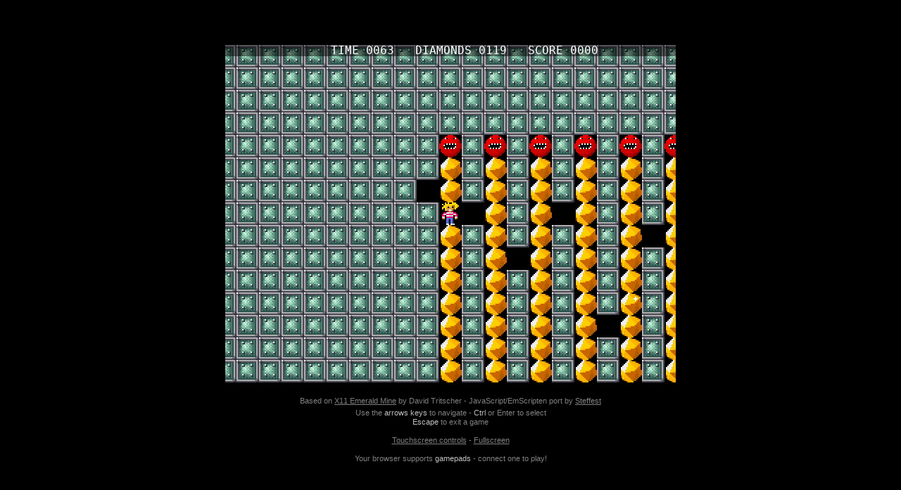

--- FILE ---
content_type: application/javascript
request_url: https://emeraldmines.net/play/src/script/gamepad.js
body_size: 582
content:
var GamePad = function(){
	var me = {};
	var hasGamepad = false;
	var logged = false;
	var gamepadElm;

	var keyLeft = 37;
	var keyUp = 38;
	var keyRight = 39;
	var keyDown = 40;
	var keyShoot = 17;
	var keyEscape = 27;
	var threshold = 0.6;

	window.gamePadState = window.gamePadState  || {};

	me.init = function(){
		if (navigator.getGamepads){
			hasGamepad = true;
			gamepadElm = document.getElementById("gamepad");
			if (gamepadElm) gamepadElm.innerHTML = '<br>Your browser supports <span>gamepads</span> - connect one to play!';
		}else{
			console.error("GamePad API not supported")
		}
	};

    me.getStatus = function(){
        if (hasGamepad){
            var gamepad = navigator.getGamepads()[0];
            if(gamepad){
                if (!logged){
                    logged = true;
                    if (gamepadElm) gamepadElm.innerHTML = '<br><span>Gamepad connected: ' +  gamepad.id + '</span>';
                }
                var axes = gamepad.axes;
                var buttons = gamepad.buttons;

                function isPressed(index){
                    return (buttons[index] && buttons[index].pressed)
                }

                window.gamePadState[keyLeft] = (axes[0] <= -threshold || axes[2] <= -threshold || isPressed(14) ) ? 1 : 0;
                window.gamePadState[keyUp] = (axes[1] <= -threshold || axes[5] <= -threshold || isPressed(12)) ? 1 : 0;
                window.gamePadState[keyRight] = (axes[0] >=  threshold || axes[2] >= threshold || isPressed(15)) ? 1 : 0;
                window.gamePadState[keyDown] = (axes[1] >= threshold || axes[5] >= threshold || isPressed(13)) ? 1 : 0;

                window.gamePadState[keyShoot] = isPressed(0) ||  isPressed(1) ||  isPressed(4) ||  isPressed(6);
                window.gamePadState[keyEscape] = isPressed(5) || isPressed(7);
            }
        }
    };

	window.addEventListener("load",function(){
		me.init();
	},false);


	return me;
}();

--- FILE ---
content_type: application/javascript
request_url: https://emeraldmines.net/play/src/emerald.js
body_size: 121864
content:
var Module;if(!Module)Module=(typeof Module!=="undefined"?Module:null)||{};var moduleOverrides={};for(var key in Module){if(Module.hasOwnProperty(key)){moduleOverrides[key]=Module[key]}}var ENVIRONMENT_IS_WEB=false;var ENVIRONMENT_IS_WORKER=false;var ENVIRONMENT_IS_NODE=false;var ENVIRONMENT_IS_SHELL=false;if(Module["ENVIRONMENT"]){if(Module["ENVIRONMENT"]==="WEB"){ENVIRONMENT_IS_WEB=true}else if(Module["ENVIRONMENT"]==="WORKER"){ENVIRONMENT_IS_WORKER=true}else if(Module["ENVIRONMENT"]==="NODE"){ENVIRONMENT_IS_NODE=true}else if(Module["ENVIRONMENT"]==="SHELL"){ENVIRONMENT_IS_SHELL=true}else{throw new Error("The provided Module['ENVIRONMENT'] value is not valid. It must be one of: WEB|WORKER|NODE|SHELL.")}}else{ENVIRONMENT_IS_WEB=typeof window==="object";ENVIRONMENT_IS_WORKER=typeof importScripts==="function";ENVIRONMENT_IS_NODE=typeof process==="object"&&typeof require==="function"&&!ENVIRONMENT_IS_WEB&&!ENVIRONMENT_IS_WORKER;ENVIRONMENT_IS_SHELL=!ENVIRONMENT_IS_WEB&&!ENVIRONMENT_IS_NODE&&!ENVIRONMENT_IS_WORKER}if(ENVIRONMENT_IS_NODE){if(!Module["print"])Module["print"]=console.log;if(!Module["printErr"])Module["printErr"]=console.warn;var nodeFS;var nodePath;Module["read"]=function shell_read(filename,binary){if(!nodeFS)nodeFS=require("fs");if(!nodePath)nodePath=require("path");filename=nodePath["normalize"](filename);var ret=nodeFS["readFileSync"](filename);return binary?ret:ret.toString()};Module["readBinary"]=function readBinary(filename){var ret=Module["read"](filename,true);if(!ret.buffer){ret=new Uint8Array(ret)}assert(ret.buffer);return ret};Module["load"]=function load(f){globalEval(read(f))};if(!Module["thisProgram"]){if(process["argv"].length>1){Module["thisProgram"]=process["argv"][1].replace(/\\/g,"/")}else{Module["thisProgram"]="unknown-program"}}Module["arguments"]=process["argv"].slice(2);if(typeof module!=="undefined"){module["exports"]=Module}process["on"]("uncaughtException",(function(ex){if(!(ex instanceof ExitStatus)){throw ex}}));Module["inspect"]=(function(){return"[Emscripten Module object]"})}else if(ENVIRONMENT_IS_SHELL){if(!Module["print"])Module["print"]=print;if(typeof printErr!="undefined")Module["printErr"]=printErr;if(typeof read!="undefined"){Module["read"]=read}else{Module["read"]=function shell_read(){throw"no read() available"}}Module["readBinary"]=function readBinary(f){if(typeof readbuffer==="function"){return new Uint8Array(readbuffer(f))}var data=read(f,"binary");assert(typeof data==="object");return data};if(typeof scriptArgs!="undefined"){Module["arguments"]=scriptArgs}else if(typeof arguments!="undefined"){Module["arguments"]=arguments}if(typeof quit==="function"){Module["quit"]=(function(status,toThrow){quit(status)})}}else if(ENVIRONMENT_IS_WEB||ENVIRONMENT_IS_WORKER){Module["read"]=function shell_read(url){var xhr=new XMLHttpRequest;xhr.open("GET",url,false);xhr.send(null);return xhr.responseText};if(ENVIRONMENT_IS_WORKER){Module["readBinary"]=function readBinary(url){var xhr=new XMLHttpRequest;xhr.open("GET",url,false);xhr.responseType="arraybuffer";xhr.send(null);return new Uint8Array(xhr.response)}}Module["readAsync"]=function readAsync(url,onload,onerror){var xhr=new XMLHttpRequest;xhr.open("GET",url,true);xhr.responseType="arraybuffer";xhr.onload=function xhr_onload(){if(xhr.status==200||xhr.status==0&&xhr.response){onload(xhr.response)}else{onerror()}};xhr.onerror=onerror;xhr.send(null)};if(typeof arguments!="undefined"){Module["arguments"]=arguments}if(typeof console!=="undefined"){if(!Module["print"])Module["print"]=function shell_print(x){console.log(x)};if(!Module["printErr"])Module["printErr"]=function shell_printErr(x){console.warn(x)}}else{var TRY_USE_DUMP=false;if(!Module["print"])Module["print"]=TRY_USE_DUMP&&typeof dump!=="undefined"?(function(x){dump(x)}):(function(x){})}if(ENVIRONMENT_IS_WORKER){Module["load"]=importScripts}if(typeof Module["setWindowTitle"]==="undefined"){Module["setWindowTitle"]=(function(title){document.title=title})}}else{throw"Unknown runtime environment. Where are we?"}function globalEval(x){eval.call(null,x)}if(!Module["load"]&&Module["read"]){Module["load"]=function load(f){globalEval(Module["read"](f))}}if(!Module["print"]){Module["print"]=(function(){})}if(!Module["printErr"]){Module["printErr"]=Module["print"]}if(!Module["arguments"]){Module["arguments"]=[]}if(!Module["thisProgram"]){Module["thisProgram"]="./this.program"}if(!Module["quit"]){Module["quit"]=(function(status,toThrow){throw toThrow})}Module.print=Module["print"];Module.printErr=Module["printErr"];Module["preRun"]=[];Module["postRun"]=[];for(var key in moduleOverrides){if(moduleOverrides.hasOwnProperty(key)){Module[key]=moduleOverrides[key]}}moduleOverrides=undefined;var Runtime={setTempRet0:(function(value){tempRet0=value;return value}),getTempRet0:(function(){return tempRet0}),stackSave:(function(){return STACKTOP}),stackRestore:(function(stackTop){STACKTOP=stackTop}),getNativeTypeSize:(function(type){switch(type){case"i1":case"i8":return 1;case"i16":return 2;case"i32":return 4;case"i64":return 8;case"float":return 4;case"double":return 8;default:{if(type[type.length-1]==="*"){return Runtime.QUANTUM_SIZE}else if(type[0]==="i"){var bits=parseInt(type.substr(1));assert(bits%8===0);return bits/8}else{return 0}}}}),getNativeFieldSize:(function(type){return Math.max(Runtime.getNativeTypeSize(type),Runtime.QUANTUM_SIZE)}),STACK_ALIGN:16,prepVararg:(function(ptr,type){if(type==="double"||type==="i64"){if(ptr&7){assert((ptr&7)===4);ptr+=4}}else{assert((ptr&3)===0)}return ptr}),getAlignSize:(function(type,size,vararg){if(!vararg&&(type=="i64"||type=="double"))return 8;if(!type)return Math.min(size,8);return Math.min(size||(type?Runtime.getNativeFieldSize(type):0),Runtime.QUANTUM_SIZE)}),dynCall:(function(sig,ptr,args){if(args&&args.length){return Module["dynCall_"+sig].apply(null,[ptr].concat(args))}else{return Module["dynCall_"+sig].call(null,ptr)}}),functionPointers:[],addFunction:(function(func){for(var i=0;i<Runtime.functionPointers.length;i++){if(!Runtime.functionPointers[i]){Runtime.functionPointers[i]=func;return 2*(1+i)}}throw"Finished up all reserved function pointers. Use a higher value for RESERVED_FUNCTION_POINTERS."}),removeFunction:(function(index){Runtime.functionPointers[(index-2)/2]=null}),warnOnce:(function(text){if(!Runtime.warnOnce.shown)Runtime.warnOnce.shown={};if(!Runtime.warnOnce.shown[text]){Runtime.warnOnce.shown[text]=1;Module.printErr(text)}}),funcWrappers:{},getFuncWrapper:(function(func,sig){assert(sig);if(!Runtime.funcWrappers[sig]){Runtime.funcWrappers[sig]={}}var sigCache=Runtime.funcWrappers[sig];if(!sigCache[func]){if(sig.length===1){sigCache[func]=function dynCall_wrapper(){return Runtime.dynCall(sig,func)}}else if(sig.length===2){sigCache[func]=function dynCall_wrapper(arg){return Runtime.dynCall(sig,func,[arg])}}else{sigCache[func]=function dynCall_wrapper(){return Runtime.dynCall(sig,func,Array.prototype.slice.call(arguments))}}}return sigCache[func]}),getCompilerSetting:(function(name){throw"You must build with -s RETAIN_COMPILER_SETTINGS=1 for Runtime.getCompilerSetting or emscripten_get_compiler_setting to work"}),stackAlloc:(function(size){var ret=STACKTOP;STACKTOP=STACKTOP+size|0;STACKTOP=STACKTOP+15&-16;return ret}),staticAlloc:(function(size){var ret=STATICTOP;STATICTOP=STATICTOP+size|0;STATICTOP=STATICTOP+15&-16;return ret}),dynamicAlloc:(function(size){var ret=HEAP32[DYNAMICTOP_PTR>>2];var end=(ret+size+15|0)&-16;HEAP32[DYNAMICTOP_PTR>>2]=end;if(end>=TOTAL_MEMORY){var success=enlargeMemory();if(!success){HEAP32[DYNAMICTOP_PTR>>2]=ret;return 0}}return ret}),alignMemory:(function(size,quantum){var ret=size=Math.ceil(size/(quantum?quantum:16))*(quantum?quantum:16);return ret}),makeBigInt:(function(low,high,unsigned){var ret=unsigned?+(low>>>0)+ +(high>>>0)*+4294967296:+(low>>>0)+ +(high|0)*+4294967296;return ret}),GLOBAL_BASE:8,QUANTUM_SIZE:4,__dummy__:0};Module["Runtime"]=Runtime;var ABORT=0;var EXITSTATUS=0;function assert(condition,text){if(!condition){abort("Assertion failed: "+text)}}function getCFunc(ident){var func=Module["_"+ident];if(!func){try{func=eval("_"+ident)}catch(e){}}assert(func,"Cannot call unknown function "+ident+" (perhaps LLVM optimizations or closure removed it?)");return func}var cwrap,ccall;((function(){var JSfuncs={"stackSave":(function(){Runtime.stackSave()}),"stackRestore":(function(){Runtime.stackRestore()}),"arrayToC":(function(arr){var ret=Runtime.stackAlloc(arr.length);writeArrayToMemory(arr,ret);return ret}),"stringToC":(function(str){var ret=0;if(str!==null&&str!==undefined&&str!==0){var len=(str.length<<2)+1;ret=Runtime.stackAlloc(len);stringToUTF8(str,ret,len)}return ret})};var toC={"string":JSfuncs["stringToC"],"array":JSfuncs["arrayToC"]};ccall=function ccallFunc(ident,returnType,argTypes,args,opts){var func=getCFunc(ident);var cArgs=[];var stack=0;if(args){for(var i=0;i<args.length;i++){var converter=toC[argTypes[i]];if(converter){if(stack===0)stack=Runtime.stackSave();cArgs[i]=converter(args[i])}else{cArgs[i]=args[i]}}}var ret=func.apply(null,cArgs);if(returnType==="string")ret=Pointer_stringify(ret);if(stack!==0){if(opts&&opts.async){EmterpreterAsync.asyncFinalizers.push((function(){Runtime.stackRestore(stack)}));return}Runtime.stackRestore(stack)}return ret};var sourceRegex=/^function\s*[a-zA-Z$_0-9]*\s*\(([^)]*)\)\s*{\s*([^*]*?)[\s;]*(?:return\s*(.*?)[;\s]*)?}$/;function parseJSFunc(jsfunc){var parsed=jsfunc.toString().match(sourceRegex).slice(1);return{arguments:parsed[0],body:parsed[1],returnValue:parsed[2]}}var JSsource=null;function ensureJSsource(){if(!JSsource){JSsource={};for(var fun in JSfuncs){if(JSfuncs.hasOwnProperty(fun)){JSsource[fun]=parseJSFunc(JSfuncs[fun])}}}}cwrap=function cwrap(ident,returnType,argTypes){argTypes=argTypes||[];var cfunc=getCFunc(ident);var numericArgs=argTypes.every((function(type){return type==="number"}));var numericRet=returnType!=="string";if(numericRet&&numericArgs){return cfunc}var argNames=argTypes.map((function(x,i){return"$"+i}));var funcstr="(function("+argNames.join(",")+") {";var nargs=argTypes.length;if(!numericArgs){ensureJSsource();funcstr+="var stack = "+JSsource["stackSave"].body+";";for(var i=0;i<nargs;i++){var arg=argNames[i],type=argTypes[i];if(type==="number")continue;var convertCode=JSsource[type+"ToC"];funcstr+="var "+convertCode.arguments+" = "+arg+";";funcstr+=convertCode.body+";";funcstr+=arg+"=("+convertCode.returnValue+");"}}var cfuncname=parseJSFunc((function(){return cfunc})).returnValue;funcstr+="var ret = "+cfuncname+"("+argNames.join(",")+");";if(!numericRet){var strgfy=parseJSFunc((function(){return Pointer_stringify})).returnValue;funcstr+="ret = "+strgfy+"(ret);"}if(!numericArgs){ensureJSsource();funcstr+=JSsource["stackRestore"].body.replace("()","(stack)")+";"}funcstr+="return ret})";return eval(funcstr)}}))();Module["ccall"]=ccall;Module["cwrap"]=cwrap;function setValue(ptr,value,type,noSafe){type=type||"i8";if(type.charAt(type.length-1)==="*")type="i32";switch(type){case"i1":HEAP8[ptr>>0]=value;break;case"i8":HEAP8[ptr>>0]=value;break;case"i16":HEAP16[ptr>>1]=value;break;case"i32":HEAP32[ptr>>2]=value;break;case"i64":tempI64=[value>>>0,(tempDouble=value,+Math_abs(tempDouble)>=+1?tempDouble>+0?(Math_min(+Math_floor(tempDouble/+4294967296),+4294967295)|0)>>>0:~~+Math_ceil((tempDouble- +(~~tempDouble>>>0))/+4294967296)>>>0:0)],HEAP32[ptr>>2]=tempI64[0],HEAP32[ptr+4>>2]=tempI64[1];break;case"float":HEAPF32[ptr>>2]=value;break;case"double":HEAPF64[ptr>>3]=value;break;default:abort("invalid type for setValue: "+type)}}Module["setValue"]=setValue;function getValue(ptr,type,noSafe){type=type||"i8";if(type.charAt(type.length-1)==="*")type="i32";switch(type){case"i1":return HEAP8[ptr>>0];case"i8":return HEAP8[ptr>>0];case"i16":return HEAP16[ptr>>1];case"i32":return HEAP32[ptr>>2];case"i64":return HEAP32[ptr>>2];case"float":return HEAPF32[ptr>>2];case"double":return HEAPF64[ptr>>3];default:abort("invalid type for setValue: "+type)}return null}Module["getValue"]=getValue;var ALLOC_NORMAL=0;var ALLOC_STACK=1;var ALLOC_STATIC=2;var ALLOC_DYNAMIC=3;var ALLOC_NONE=4;Module["ALLOC_NORMAL"]=ALLOC_NORMAL;Module["ALLOC_STACK"]=ALLOC_STACK;Module["ALLOC_STATIC"]=ALLOC_STATIC;Module["ALLOC_DYNAMIC"]=ALLOC_DYNAMIC;Module["ALLOC_NONE"]=ALLOC_NONE;function allocate(slab,types,allocator,ptr){var zeroinit,size;if(typeof slab==="number"){zeroinit=true;size=slab}else{zeroinit=false;size=slab.length}var singleType=typeof types==="string"?types:null;var ret;if(allocator==ALLOC_NONE){ret=ptr}else{ret=[typeof _malloc==="function"?_malloc:Runtime.staticAlloc,Runtime.stackAlloc,Runtime.staticAlloc,Runtime.dynamicAlloc][allocator===undefined?ALLOC_STATIC:allocator](Math.max(size,singleType?1:types.length))}if(zeroinit){var ptr=ret,stop;assert((ret&3)==0);stop=ret+(size&~3);for(;ptr<stop;ptr+=4){HEAP32[ptr>>2]=0}stop=ret+size;while(ptr<stop){HEAP8[ptr++>>0]=0}return ret}if(singleType==="i8"){if(slab.subarray||slab.slice){HEAPU8.set(slab,ret)}else{HEAPU8.set(new Uint8Array(slab),ret)}return ret}var i=0,type,typeSize,previousType;while(i<size){var curr=slab[i];if(typeof curr==="function"){curr=Runtime.getFunctionIndex(curr)}type=singleType||types[i];if(type===0){i++;continue}if(type=="i64")type="i32";setValue(ret+i,curr,type);if(previousType!==type){typeSize=Runtime.getNativeTypeSize(type);previousType=type}i+=typeSize}return ret}Module["allocate"]=allocate;function getMemory(size){if(!staticSealed)return Runtime.staticAlloc(size);if(!runtimeInitialized)return Runtime.dynamicAlloc(size);return _malloc(size)}Module["getMemory"]=getMemory;function Pointer_stringify(ptr,length){if(length===0||!ptr)return"";var hasUtf=0;var t;var i=0;while(1){t=HEAPU8[ptr+i>>0];hasUtf|=t;if(t==0&&!length)break;i++;if(length&&i==length)break}if(!length)length=i;var ret="";if(hasUtf<128){var MAX_CHUNK=1024;var curr;while(length>0){curr=String.fromCharCode.apply(String,HEAPU8.subarray(ptr,ptr+Math.min(length,MAX_CHUNK)));ret=ret?ret+curr:curr;ptr+=MAX_CHUNK;length-=MAX_CHUNK}return ret}return Module["UTF8ToString"](ptr)}Module["Pointer_stringify"]=Pointer_stringify;function AsciiToString(ptr){var str="";while(1){var ch=HEAP8[ptr++>>0];if(!ch)return str;str+=String.fromCharCode(ch)}}Module["AsciiToString"]=AsciiToString;function stringToAscii(str,outPtr){return writeAsciiToMemory(str,outPtr,false)}Module["stringToAscii"]=stringToAscii;var UTF8Decoder=typeof TextDecoder!=="undefined"?new TextDecoder("utf8"):undefined;function UTF8ArrayToString(u8Array,idx){var endPtr=idx;while(u8Array[endPtr])++endPtr;if(endPtr-idx>16&&u8Array.subarray&&UTF8Decoder){return UTF8Decoder.decode(u8Array.subarray(idx,endPtr))}else{var u0,u1,u2,u3,u4,u5;var str="";while(1){u0=u8Array[idx++];if(!u0)return str;if(!(u0&128)){str+=String.fromCharCode(u0);continue}u1=u8Array[idx++]&63;if((u0&224)==192){str+=String.fromCharCode((u0&31)<<6|u1);continue}u2=u8Array[idx++]&63;if((u0&240)==224){u0=(u0&15)<<12|u1<<6|u2}else{u3=u8Array[idx++]&63;if((u0&248)==240){u0=(u0&7)<<18|u1<<12|u2<<6|u3}else{u4=u8Array[idx++]&63;if((u0&252)==248){u0=(u0&3)<<24|u1<<18|u2<<12|u3<<6|u4}else{u5=u8Array[idx++]&63;u0=(u0&1)<<30|u1<<24|u2<<18|u3<<12|u4<<6|u5}}}if(u0<65536){str+=String.fromCharCode(u0)}else{var ch=u0-65536;str+=String.fromCharCode(55296|ch>>10,56320|ch&1023)}}}}Module["UTF8ArrayToString"]=UTF8ArrayToString;function UTF8ToString(ptr){return UTF8ArrayToString(HEAPU8,ptr)}Module["UTF8ToString"]=UTF8ToString;function stringToUTF8Array(str,outU8Array,outIdx,maxBytesToWrite){if(!(maxBytesToWrite>0))return 0;var startIdx=outIdx;var endIdx=outIdx+maxBytesToWrite-1;for(var i=0;i<str.length;++i){var u=str.charCodeAt(i);if(u>=55296&&u<=57343)u=65536+((u&1023)<<10)|str.charCodeAt(++i)&1023;if(u<=127){if(outIdx>=endIdx)break;outU8Array[outIdx++]=u}else if(u<=2047){if(outIdx+1>=endIdx)break;outU8Array[outIdx++]=192|u>>6;outU8Array[outIdx++]=128|u&63}else if(u<=65535){if(outIdx+2>=endIdx)break;outU8Array[outIdx++]=224|u>>12;outU8Array[outIdx++]=128|u>>6&63;outU8Array[outIdx++]=128|u&63}else if(u<=2097151){if(outIdx+3>=endIdx)break;outU8Array[outIdx++]=240|u>>18;outU8Array[outIdx++]=128|u>>12&63;outU8Array[outIdx++]=128|u>>6&63;outU8Array[outIdx++]=128|u&63}else if(u<=67108863){if(outIdx+4>=endIdx)break;outU8Array[outIdx++]=248|u>>24;outU8Array[outIdx++]=128|u>>18&63;outU8Array[outIdx++]=128|u>>12&63;outU8Array[outIdx++]=128|u>>6&63;outU8Array[outIdx++]=128|u&63}else{if(outIdx+5>=endIdx)break;outU8Array[outIdx++]=252|u>>30;outU8Array[outIdx++]=128|u>>24&63;outU8Array[outIdx++]=128|u>>18&63;outU8Array[outIdx++]=128|u>>12&63;outU8Array[outIdx++]=128|u>>6&63;outU8Array[outIdx++]=128|u&63}}outU8Array[outIdx]=0;return outIdx-startIdx}Module["stringToUTF8Array"]=stringToUTF8Array;function stringToUTF8(str,outPtr,maxBytesToWrite){return stringToUTF8Array(str,HEAPU8,outPtr,maxBytesToWrite)}Module["stringToUTF8"]=stringToUTF8;function lengthBytesUTF8(str){var len=0;for(var i=0;i<str.length;++i){var u=str.charCodeAt(i);if(u>=55296&&u<=57343)u=65536+((u&1023)<<10)|str.charCodeAt(++i)&1023;if(u<=127){++len}else if(u<=2047){len+=2}else if(u<=65535){len+=3}else if(u<=2097151){len+=4}else if(u<=67108863){len+=5}else{len+=6}}return len}Module["lengthBytesUTF8"]=lengthBytesUTF8;var UTF16Decoder=typeof TextDecoder!=="undefined"?new TextDecoder("utf-16le"):undefined;function demangle(func){var __cxa_demangle_func=Module["___cxa_demangle"]||Module["__cxa_demangle"];if(__cxa_demangle_func){try{var s=func.substr(1);var len=lengthBytesUTF8(s)+1;var buf=_malloc(len);stringToUTF8(s,buf,len);var status=_malloc(4);var ret=__cxa_demangle_func(buf,0,0,status);if(getValue(status,"i32")===0&&ret){return Pointer_stringify(ret)}}catch(e){}finally{if(buf)_free(buf);if(status)_free(status);if(ret)_free(ret)}return func}Runtime.warnOnce("warning: build with  -s DEMANGLE_SUPPORT=1  to link in libcxxabi demangling");return func}function demangleAll(text){var regex=/__Z[\w\d_]+/g;return text.replace(regex,(function(x){var y=demangle(x);return x===y?x:x+" ["+y+"]"}))}function jsStackTrace(){var err=new Error;if(!err.stack){try{throw new Error(0)}catch(e){err=e}if(!err.stack){return"(no stack trace available)"}}return err.stack.toString()}function stackTrace(){var js=jsStackTrace();if(Module["extraStackTrace"])js+="\n"+Module["extraStackTrace"]();return demangleAll(js)}Module["stackTrace"]=stackTrace;var HEAP,buffer,HEAP8,HEAPU8,HEAP16,HEAPU16,HEAP32,HEAPU32,HEAPF32,HEAPF64;function updateGlobalBufferViews(){Module["HEAP8"]=HEAP8=new Int8Array(buffer);Module["HEAP16"]=HEAP16=new Int16Array(buffer);Module["HEAP32"]=HEAP32=new Int32Array(buffer);Module["HEAPU8"]=HEAPU8=new Uint8Array(buffer);Module["HEAPU16"]=HEAPU16=new Uint16Array(buffer);Module["HEAPU32"]=HEAPU32=new Uint32Array(buffer);Module["HEAPF32"]=HEAPF32=new Float32Array(buffer);Module["HEAPF64"]=HEAPF64=new Float64Array(buffer)}var STATIC_BASE,STATICTOP,staticSealed;var STACK_BASE,STACKTOP,STACK_MAX;var DYNAMIC_BASE,DYNAMICTOP_PTR;STATIC_BASE=STATICTOP=STACK_BASE=STACKTOP=STACK_MAX=DYNAMIC_BASE=DYNAMICTOP_PTR=0;staticSealed=false;function abortOnCannotGrowMemory(){abort("Cannot enlarge memory arrays. Either (1) compile with  -s TOTAL_MEMORY=X  with X higher than the current value "+TOTAL_MEMORY+", (2) compile with  -s ALLOW_MEMORY_GROWTH=1  which allows increasing the size at runtime but prevents some optimizations, (3) set Module.TOTAL_MEMORY to a higher value before the program runs, or (4) if you want malloc to return NULL (0) instead of this abort, compile with  -s ABORTING_MALLOC=0 ")}function enlargeMemory(){abortOnCannotGrowMemory()}var TOTAL_STACK=Module["TOTAL_STACK"]||5242880;var TOTAL_MEMORY=Module["TOTAL_MEMORY"]||16777216;if(TOTAL_MEMORY<TOTAL_STACK)Module.printErr("TOTAL_MEMORY should be larger than TOTAL_STACK, was "+TOTAL_MEMORY+"! (TOTAL_STACK="+TOTAL_STACK+")");if(Module["buffer"]){buffer=Module["buffer"]}else{{buffer=new ArrayBuffer(TOTAL_MEMORY)}}updateGlobalBufferViews();function getTotalMemory(){return TOTAL_MEMORY}HEAP32[0]=1668509029;HEAP16[1]=25459;if(HEAPU8[2]!==115||HEAPU8[3]!==99)throw"Runtime error: expected the system to be little-endian!";Module["HEAP"]=HEAP;Module["buffer"]=buffer;Module["HEAP8"]=HEAP8;Module["HEAP16"]=HEAP16;Module["HEAP32"]=HEAP32;Module["HEAPU8"]=HEAPU8;Module["HEAPU16"]=HEAPU16;Module["HEAPU32"]=HEAPU32;Module["HEAPF32"]=HEAPF32;Module["HEAPF64"]=HEAPF64;function callRuntimeCallbacks(callbacks){while(callbacks.length>0){var callback=callbacks.shift();if(typeof callback=="function"){callback();continue}var func=callback.func;if(typeof func==="number"){if(callback.arg===undefined){Module["dynCall_v"](func)}else{Module["dynCall_vi"](func,callback.arg)}}else{func(callback.arg===undefined?null:callback.arg)}}}var __ATPRERUN__=[];var __ATINIT__=[];var __ATMAIN__=[];var __ATEXIT__=[];var __ATPOSTRUN__=[];var runtimeInitialized=false;var runtimeExited=false;function preRun(){if(Module["preRun"]){if(typeof Module["preRun"]=="function")Module["preRun"]=[Module["preRun"]];while(Module["preRun"].length){addOnPreRun(Module["preRun"].shift())}}callRuntimeCallbacks(__ATPRERUN__)}function ensureInitRuntime(){if(runtimeInitialized)return;runtimeInitialized=true;callRuntimeCallbacks(__ATINIT__)}function preMain(){callRuntimeCallbacks(__ATMAIN__)}function exitRuntime(){callRuntimeCallbacks(__ATEXIT__);runtimeExited=true}function postRun(){if(Module["postRun"]){if(typeof Module["postRun"]=="function")Module["postRun"]=[Module["postRun"]];while(Module["postRun"].length){addOnPostRun(Module["postRun"].shift())}}callRuntimeCallbacks(__ATPOSTRUN__)}function addOnPreRun(cb){__ATPRERUN__.unshift(cb)}Module["addOnPreRun"]=addOnPreRun;function addOnInit(cb){__ATINIT__.unshift(cb)}Module["addOnInit"]=addOnInit;function addOnPreMain(cb){__ATMAIN__.unshift(cb)}Module["addOnPreMain"]=addOnPreMain;function addOnExit(cb){__ATEXIT__.unshift(cb)}Module["addOnExit"]=addOnExit;function addOnPostRun(cb){__ATPOSTRUN__.unshift(cb)}Module["addOnPostRun"]=addOnPostRun;function intArrayFromString(stringy,dontAddNull,length){var len=length>0?length:lengthBytesUTF8(stringy)+1;var u8array=new Array(len);var numBytesWritten=stringToUTF8Array(stringy,u8array,0,u8array.length);if(dontAddNull)u8array.length=numBytesWritten;return u8array}Module["intArrayFromString"]=intArrayFromString;function intArrayToString(array){var ret=[];for(var i=0;i<array.length;i++){var chr=array[i];if(chr>255){chr&=255}ret.push(String.fromCharCode(chr))}return ret.join("")}Module["intArrayToString"]=intArrayToString;function writeStringToMemory(string,buffer,dontAddNull){Runtime.warnOnce("writeStringToMemory is deprecated and should not be called! Use stringToUTF8() instead!");var lastChar,end;if(dontAddNull){end=buffer+lengthBytesUTF8(string);lastChar=HEAP8[end]}stringToUTF8(string,buffer,Infinity);if(dontAddNull)HEAP8[end]=lastChar}Module["writeStringToMemory"]=writeStringToMemory;function writeArrayToMemory(array,buffer){HEAP8.set(array,buffer)}Module["writeArrayToMemory"]=writeArrayToMemory;function writeAsciiToMemory(str,buffer,dontAddNull){for(var i=0;i<str.length;++i){HEAP8[buffer++>>0]=str.charCodeAt(i)}if(!dontAddNull)HEAP8[buffer>>0]=0}Module["writeAsciiToMemory"]=writeAsciiToMemory;if(!Math["imul"]||Math["imul"](4294967295,5)!==-5)Math["imul"]=function imul(a,b){var ah=a>>>16;var al=a&65535;var bh=b>>>16;var bl=b&65535;return al*bl+(ah*bl+al*bh<<16)|0};Math.imul=Math["imul"];if(!Math["clz32"])Math["clz32"]=(function(x){x=x>>>0;for(var i=0;i<32;i++){if(x&1<<31-i)return i}return 32});Math.clz32=Math["clz32"];if(!Math["trunc"])Math["trunc"]=(function(x){return x<0?Math.ceil(x):Math.floor(x)});Math.trunc=Math["trunc"];var Math_abs=Math.abs;var Math_cos=Math.cos;var Math_sin=Math.sin;var Math_tan=Math.tan;var Math_acos=Math.acos;var Math_asin=Math.asin;var Math_atan=Math.atan;var Math_atan2=Math.atan2;var Math_exp=Math.exp;var Math_log=Math.log;var Math_sqrt=Math.sqrt;var Math_ceil=Math.ceil;var Math_floor=Math.floor;var Math_pow=Math.pow;var Math_imul=Math.imul;var Math_fround=Math.fround;var Math_round=Math.round;var Math_min=Math.min;var Math_clz32=Math.clz32;var Math_trunc=Math.trunc;var runDependencies=0;var runDependencyWatcher=null;var dependenciesFulfilled=null;function getUniqueRunDependency(id){return id}function addRunDependency(id){runDependencies++;if(Module["monitorRunDependencies"]){Module["monitorRunDependencies"](runDependencies)}}Module["addRunDependency"]=addRunDependency;function removeRunDependency(id){runDependencies--;if(Module["monitorRunDependencies"]){Module["monitorRunDependencies"](runDependencies)}if(runDependencies==0){if(runDependencyWatcher!==null){clearInterval(runDependencyWatcher);runDependencyWatcher=null}if(dependenciesFulfilled){var callback=dependenciesFulfilled;dependenciesFulfilled=null;callback()}}}Module["removeRunDependency"]=removeRunDependency;Module["preloadedImages"]={};Module["preloadedAudios"]={};var memoryInitializer=null;var ASM_CONSTS=[];STATIC_BASE=Runtime.GLOBAL_BASE;STATICTOP=STATIC_BASE+165376;__ATINIT__.push();memoryInitializer="emerald.html.mem";var tempDoublePtr=STATICTOP;STATICTOP+=16;function _js_quit(){window.location.href="http://www.emeraldmines.net"}function _js_fillRect(color,x,y,w,h){window.js_log("fillRect",Array.prototype.slice.call(arguments).join(","));var c=window.ctx;c.fillStyle=Pointer_stringify(color);c.fillRect(x,y,w,h)}function _js_blit(source,srcX,srcY,srcW,srcH,destination,dstX,dstY,dstW,dstH){window.js_log("blit",Array.prototype.slice.call(arguments).join(","));window[Pointer_stringify(destination)].drawImage(window[Pointer_stringify(source)+"Canvas"],srcX,srcY,srcW,srcH,dstX,dstY,dstW,dstH)}function ___wait(){}function _atexit(func,arg){__ATEXIT__.unshift({func:func,arg:arg})}function _js_drawMenu(){}function _js_drawGameScreen(x,y,w,h){var c=window.ctx;c.fillStyle="black";c.fillRect(0,0,w,h);c.drawImage(window.screenPixmapCanvas,x,y,w,h,0,0,w,h);c.drawImage(window.scorePixmapCanvas,0,0);EventBus.trigger(EVENT.GAME_SCREEN_DRAWN)}function _js_createCanvas(canvasName,width,height){console.log("create Canvas "+Pointer_stringify(canvasName),width,height);var n=Pointer_stringify(canvasName);var canvasName=n+"Canvas";var canvas=document.createElement("canvas");canvas.width=width;canvas.height=height;window[canvasName]=canvas;window[n]=canvas.getContext("2d");console.log(n+" created");if(n=="objectPixmap"){window[n].fillStyle="rgba(0,0,0,0)";window[n].fillRect(0,0,width,height);Sprites.render()}}function _js_initScreen(w,h){console.log("initScreen: width: "+w+" height: "+h);var canvas=document.getElementById("canvas");canvas.width=w;canvas.height=h;canvas.style.width=w+"px";canvas.style.height=h+"px";window.canvas=canvas;window.ctx=canvas.getContext("2d");window.js_counter={};window.js_log=(function(name,str){})}function ___lock(){}function ___unlock(){}function _js_readInput(){GamePad.getStatus()}function _js_playAudio(index){Audio.playSample(index)}function _js_clearRect(x,y,width,height){window.js_log("clearRect",Array.prototype.slice.call(arguments).join(","));var c=window.ctx;c.fillStyle="black";c.fillRect(x,y,width,height)}function _js_eventInfo(event,a,b,c,s){EventBus.trigger(event,[a,b,c,Pointer_stringify(s)])}function _emscripten_set_main_loop_timing(mode,value){Browser.mainLoop.timingMode=mode;Browser.mainLoop.timingValue=value;if(!Browser.mainLoop.func){return 1}if(mode==0){Browser.mainLoop.scheduler=function Browser_mainLoop_scheduler_setTimeout(){var timeUntilNextTick=Math.max(0,Browser.mainLoop.tickStartTime+value-_emscripten_get_now())|0;setTimeout(Browser.mainLoop.runner,timeUntilNextTick)};Browser.mainLoop.method="timeout"}else if(mode==1){Browser.mainLoop.scheduler=function Browser_mainLoop_scheduler_rAF(){Browser.requestAnimationFrame(Browser.mainLoop.runner)};Browser.mainLoop.method="rAF"}else if(mode==2){if(!window["setImmediate"]){var setImmediates=[];var emscriptenMainLoopMessageId="setimmediate";function Browser_setImmediate_messageHandler(event){if(event.source===window&&event.data===emscriptenMainLoopMessageId){event.stopPropagation();setImmediates.shift()()}}window.addEventListener("message",Browser_setImmediate_messageHandler,true);window["setImmediate"]=function Browser_emulated_setImmediate(func){setImmediates.push(func);if(ENVIRONMENT_IS_WORKER){if(Module["setImmediates"]===undefined)Module["setImmediates"]=[];Module["setImmediates"].push(func);window.postMessage({target:emscriptenMainLoopMessageId})}else window.postMessage(emscriptenMainLoopMessageId,"*")}}Browser.mainLoop.scheduler=function Browser_mainLoop_scheduler_setImmediate(){window["setImmediate"](Browser.mainLoop.runner)};Browser.mainLoop.method="immediate"}return 0}function _emscripten_get_now(){abort()}function _emscripten_set_main_loop(func,fps,simulateInfiniteLoop,arg,noSetTiming){Module["noExitRuntime"]=true;assert(!Browser.mainLoop.func,"emscripten_set_main_loop: there can only be one main loop function at once: call emscripten_cancel_main_loop to cancel the previous one before setting a new one with different parameters.");Browser.mainLoop.func=func;Browser.mainLoop.arg=arg;var browserIterationFunc;if(typeof arg!=="undefined"){browserIterationFunc=(function(){Module["dynCall_vi"](func,arg)})}else{browserIterationFunc=(function(){Module["dynCall_v"](func)})}var thisMainLoopId=Browser.mainLoop.currentlyRunningMainloop;Browser.mainLoop.runner=function Browser_mainLoop_runner(){if(ABORT)return;if(Browser.mainLoop.queue.length>0){var start=Date.now();var blocker=Browser.mainLoop.queue.shift();blocker.func(blocker.arg);if(Browser.mainLoop.remainingBlockers){var remaining=Browser.mainLoop.remainingBlockers;var next=remaining%1==0?remaining-1:Math.floor(remaining);if(blocker.counted){Browser.mainLoop.remainingBlockers=next}else{next=next+.5;Browser.mainLoop.remainingBlockers=(8*remaining+next)/9}}console.log('main loop blocker "'+blocker.name+'" took '+(Date.now()-start)+" ms");Browser.mainLoop.updateStatus();if(thisMainLoopId<Browser.mainLoop.currentlyRunningMainloop)return;setTimeout(Browser.mainLoop.runner,0);return}if(thisMainLoopId<Browser.mainLoop.currentlyRunningMainloop)return;Browser.mainLoop.currentFrameNumber=Browser.mainLoop.currentFrameNumber+1|0;if(Browser.mainLoop.timingMode==1&&Browser.mainLoop.timingValue>1&&Browser.mainLoop.currentFrameNumber%Browser.mainLoop.timingValue!=0){Browser.mainLoop.scheduler();return}else if(Browser.mainLoop.timingMode==0){Browser.mainLoop.tickStartTime=_emscripten_get_now()}if(Browser.mainLoop.method==="timeout"&&Module.ctx){Module.printErr("Looks like you are rendering without using requestAnimationFrame for the main loop. You should use 0 for the frame rate in emscripten_set_main_loop in order to use requestAnimationFrame, as that can greatly improve your frame rates!");Browser.mainLoop.method=""}Browser.mainLoop.runIter(browserIterationFunc);if(thisMainLoopId<Browser.mainLoop.currentlyRunningMainloop)return;if(typeof SDL==="object"&&SDL.audio&&SDL.audio.queueNewAudioData)SDL.audio.queueNewAudioData();Browser.mainLoop.scheduler()};if(!noSetTiming){if(fps&&fps>0)_emscripten_set_main_loop_timing(0,1e3/fps);else _emscripten_set_main_loop_timing(1,1);Browser.mainLoop.scheduler()}if(simulateInfiniteLoop){throw"SimulateInfiniteLoop"}}var Browser={mainLoop:{scheduler:null,method:"",currentlyRunningMainloop:0,func:null,arg:0,timingMode:0,timingValue:0,currentFrameNumber:0,queue:[],pause:(function(){Browser.mainLoop.scheduler=null;Browser.mainLoop.currentlyRunningMainloop++}),resume:(function(){Browser.mainLoop.currentlyRunningMainloop++;var timingMode=Browser.mainLoop.timingMode;var timingValue=Browser.mainLoop.timingValue;var func=Browser.mainLoop.func;Browser.mainLoop.func=null;_emscripten_set_main_loop(func,0,false,Browser.mainLoop.arg,true);_emscripten_set_main_loop_timing(timingMode,timingValue);Browser.mainLoop.scheduler()}),updateStatus:(function(){if(Module["setStatus"]){var message=Module["statusMessage"]||"Please wait...";var remaining=Browser.mainLoop.remainingBlockers;var expected=Browser.mainLoop.expectedBlockers;if(remaining){if(remaining<expected){Module["setStatus"](message+" ("+(expected-remaining)+"/"+expected+")")}else{Module["setStatus"](message)}}else{Module["setStatus"]("")}}}),runIter:(function(func){if(ABORT)return;if(Module["preMainLoop"]){var preRet=Module["preMainLoop"]();if(preRet===false){return}}try{func()}catch(e){if(e instanceof ExitStatus){return}else{if(e&&typeof e==="object"&&e.stack)Module.printErr("exception thrown: "+[e,e.stack]);throw e}}if(Module["postMainLoop"])Module["postMainLoop"]()})},isFullscreen:false,pointerLock:false,moduleContextCreatedCallbacks:[],workers:[],init:(function(){if(!Module["preloadPlugins"])Module["preloadPlugins"]=[];if(Browser.initted)return;Browser.initted=true;try{new Blob;Browser.hasBlobConstructor=true}catch(e){Browser.hasBlobConstructor=false;console.log("warning: no blob constructor, cannot create blobs with mimetypes")}Browser.BlobBuilder=typeof MozBlobBuilder!="undefined"?MozBlobBuilder:typeof WebKitBlobBuilder!="undefined"?WebKitBlobBuilder:!Browser.hasBlobConstructor?console.log("warning: no BlobBuilder"):null;Browser.URLObject=typeof window!="undefined"?window.URL?window.URL:window.webkitURL:undefined;if(!Module.noImageDecoding&&typeof Browser.URLObject==="undefined"){console.log("warning: Browser does not support creating object URLs. Built-in browser image decoding will not be available.");Module.noImageDecoding=true}var imagePlugin={};imagePlugin["canHandle"]=function imagePlugin_canHandle(name){return!Module.noImageDecoding&&/\.(jpg|jpeg|png|bmp)$/i.test(name)};imagePlugin["handle"]=function imagePlugin_handle(byteArray,name,onload,onerror){var b=null;if(Browser.hasBlobConstructor){try{b=new Blob([byteArray],{type:Browser.getMimetype(name)});if(b.size!==byteArray.length){b=new Blob([(new Uint8Array(byteArray)).buffer],{type:Browser.getMimetype(name)})}}catch(e){Runtime.warnOnce("Blob constructor present but fails: "+e+"; falling back to blob builder")}}if(!b){var bb=new Browser.BlobBuilder;bb.append((new Uint8Array(byteArray)).buffer);b=bb.getBlob()}var url=Browser.URLObject.createObjectURL(b);var img=new Image;img.onload=function img_onload(){assert(img.complete,"Image "+name+" could not be decoded");var canvas=document.createElement("canvas");canvas.width=img.width;canvas.height=img.height;var ctx=canvas.getContext("2d");ctx.drawImage(img,0,0);Module["preloadedImages"][name]=canvas;Browser.URLObject.revokeObjectURL(url);if(onload)onload(byteArray)};img.onerror=function img_onerror(event){console.log("Image "+url+" could not be decoded");if(onerror)onerror()};img.src=url};Module["preloadPlugins"].push(imagePlugin);var audioPlugin={};audioPlugin["canHandle"]=function audioPlugin_canHandle(name){return!Module.noAudioDecoding&&name.substr(-4)in{".ogg":1,".wav":1,".mp3":1}};audioPlugin["handle"]=function audioPlugin_handle(byteArray,name,onload,onerror){var done=false;function finish(audio){if(done)return;done=true;Module["preloadedAudios"][name]=audio;if(onload)onload(byteArray)}function fail(){if(done)return;done=true;Module["preloadedAudios"][name]=new Audio;if(onerror)onerror()}if(Browser.hasBlobConstructor){try{var b=new Blob([byteArray],{type:Browser.getMimetype(name)})}catch(e){return fail()}var url=Browser.URLObject.createObjectURL(b);var audio=new Audio;audio.addEventListener("canplaythrough",(function(){finish(audio)}),false);audio.onerror=function audio_onerror(event){if(done)return;console.log("warning: browser could not fully decode audio "+name+", trying slower base64 approach");function encode64(data){var BASE="ABCDEFGHIJKLMNOPQRSTUVWXYZabcdefghijklmnopqrstuvwxyz0123456789+/";var PAD="=";var ret="";var leftchar=0;var leftbits=0;for(var i=0;i<data.length;i++){leftchar=leftchar<<8|data[i];leftbits+=8;while(leftbits>=6){var curr=leftchar>>leftbits-6&63;leftbits-=6;ret+=BASE[curr]}}if(leftbits==2){ret+=BASE[(leftchar&3)<<4];ret+=PAD+PAD}else if(leftbits==4){ret+=BASE[(leftchar&15)<<2];ret+=PAD}return ret}audio.src="data:audio/x-"+name.substr(-3)+";base64,"+encode64(byteArray);finish(audio)};audio.src=url;Browser.safeSetTimeout((function(){finish(audio)}),1e4)}else{return fail()}};Module["preloadPlugins"].push(audioPlugin);function pointerLockChange(){Browser.pointerLock=document["pointerLockElement"]===Module["canvas"]||document["mozPointerLockElement"]===Module["canvas"]||document["webkitPointerLockElement"]===Module["canvas"]||document["msPointerLockElement"]===Module["canvas"]}var canvas=Module["canvas"];if(canvas){canvas.requestPointerLock=canvas["requestPointerLock"]||canvas["mozRequestPointerLock"]||canvas["webkitRequestPointerLock"]||canvas["msRequestPointerLock"]||(function(){});canvas.exitPointerLock=document["exitPointerLock"]||document["mozExitPointerLock"]||document["webkitExitPointerLock"]||document["msExitPointerLock"]||(function(){});canvas.exitPointerLock=canvas.exitPointerLock.bind(document);document.addEventListener("pointerlockchange",pointerLockChange,false);document.addEventListener("mozpointerlockchange",pointerLockChange,false);document.addEventListener("webkitpointerlockchange",pointerLockChange,false);document.addEventListener("mspointerlockchange",pointerLockChange,false);if(Module["elementPointerLock"]){canvas.addEventListener("click",(function(ev){if(!Browser.pointerLock&&Module["canvas"].requestPointerLock){Module["canvas"].requestPointerLock();ev.preventDefault()}}),false)}}}),createContext:(function(canvas,useWebGL,setInModule,webGLContextAttributes){if(useWebGL&&Module.ctx&&canvas==Module.canvas)return Module.ctx;var ctx;var contextHandle;if(useWebGL){var contextAttributes={antialias:false,alpha:false};if(webGLContextAttributes){for(var attribute in webGLContextAttributes){contextAttributes[attribute]=webGLContextAttributes[attribute]}}contextHandle=GL.createContext(canvas,contextAttributes);if(contextHandle){ctx=GL.getContext(contextHandle).GLctx}}else{ctx=canvas.getContext("2d")}if(!ctx)return null;if(setInModule){if(!useWebGL)assert(typeof GLctx==="undefined","cannot set in module if GLctx is used, but we are a non-GL context that would replace it");Module.ctx=ctx;if(useWebGL)GL.makeContextCurrent(contextHandle);Module.useWebGL=useWebGL;Browser.moduleContextCreatedCallbacks.forEach((function(callback){callback()}));Browser.init()}return ctx}),destroyContext:(function(canvas,useWebGL,setInModule){}),fullscreenHandlersInstalled:false,lockPointer:undefined,resizeCanvas:undefined,requestFullscreen:(function(lockPointer,resizeCanvas,vrDevice){Browser.lockPointer=lockPointer;Browser.resizeCanvas=resizeCanvas;Browser.vrDevice=vrDevice;if(typeof Browser.lockPointer==="undefined")Browser.lockPointer=true;if(typeof Browser.resizeCanvas==="undefined")Browser.resizeCanvas=false;if(typeof Browser.vrDevice==="undefined")Browser.vrDevice=null;var canvas=Module["canvas"];function fullscreenChange(){Browser.isFullscreen=false;var canvasContainer=canvas.parentNode;if((document["fullscreenElement"]||document["mozFullScreenElement"]||document["msFullscreenElement"]||document["webkitFullscreenElement"]||document["webkitCurrentFullScreenElement"])===canvasContainer){canvas.exitFullscreen=document["exitFullscreen"]||document["cancelFullScreen"]||document["mozCancelFullScreen"]||document["msExitFullscreen"]||document["webkitCancelFullScreen"]||(function(){});canvas.exitFullscreen=canvas.exitFullscreen.bind(document);if(Browser.lockPointer)canvas.requestPointerLock();Browser.isFullscreen=true;if(Browser.resizeCanvas)Browser.setFullscreenCanvasSize()}else{canvasContainer.parentNode.insertBefore(canvas,canvasContainer);canvasContainer.parentNode.removeChild(canvasContainer);if(Browser.resizeCanvas)Browser.setWindowedCanvasSize()}if(Module["onFullScreen"])Module["onFullScreen"](Browser.isFullscreen);if(Module["onFullscreen"])Module["onFullscreen"](Browser.isFullscreen);Browser.updateCanvasDimensions(canvas)}if(!Browser.fullscreenHandlersInstalled){Browser.fullscreenHandlersInstalled=true;document.addEventListener("fullscreenchange",fullscreenChange,false);document.addEventListener("mozfullscreenchange",fullscreenChange,false);document.addEventListener("webkitfullscreenchange",fullscreenChange,false);document.addEventListener("MSFullscreenChange",fullscreenChange,false)}var canvasContainer=document.createElement("div");canvas.parentNode.insertBefore(canvasContainer,canvas);canvasContainer.appendChild(canvas);canvasContainer.requestFullscreen=canvasContainer["requestFullscreen"]||canvasContainer["mozRequestFullScreen"]||canvasContainer["msRequestFullscreen"]||(canvasContainer["webkitRequestFullscreen"]?(function(){canvasContainer["webkitRequestFullscreen"](Element["ALLOW_KEYBOARD_INPUT"])}):null)||(canvasContainer["webkitRequestFullScreen"]?(function(){canvasContainer["webkitRequestFullScreen"](Element["ALLOW_KEYBOARD_INPUT"])}):null);if(vrDevice){canvasContainer.requestFullscreen({vrDisplay:vrDevice})}else{canvasContainer.requestFullscreen()}}),requestFullScreen:(function(lockPointer,resizeCanvas,vrDevice){Module.printErr("Browser.requestFullScreen() is deprecated. Please call Browser.requestFullscreen instead.");Browser.requestFullScreen=(function(lockPointer,resizeCanvas,vrDevice){return Browser.requestFullscreen(lockPointer,resizeCanvas,vrDevice)});return Browser.requestFullscreen(lockPointer,resizeCanvas,vrDevice)}),nextRAF:0,fakeRequestAnimationFrame:(function(func){var now=Date.now();if(Browser.nextRAF===0){Browser.nextRAF=now+1e3/60}else{while(now+2>=Browser.nextRAF){Browser.nextRAF+=1e3/60}}var delay=Math.max(Browser.nextRAF-now,0);setTimeout(func,delay)}),requestAnimationFrame:function requestAnimationFrame(func){if(typeof window==="undefined"){Browser.fakeRequestAnimationFrame(func)}else{if(!window.requestAnimationFrame){window.requestAnimationFrame=window["requestAnimationFrame"]||window["mozRequestAnimationFrame"]||window["webkitRequestAnimationFrame"]||window["msRequestAnimationFrame"]||window["oRequestAnimationFrame"]||Browser.fakeRequestAnimationFrame}window.requestAnimationFrame(func)}},safeCallback:(function(func){return(function(){if(!ABORT)return func.apply(null,arguments)})}),allowAsyncCallbacks:true,queuedAsyncCallbacks:[],pauseAsyncCallbacks:(function(){Browser.allowAsyncCallbacks=false}),resumeAsyncCallbacks:(function(){Browser.allowAsyncCallbacks=true;if(Browser.queuedAsyncCallbacks.length>0){var callbacks=Browser.queuedAsyncCallbacks;Browser.queuedAsyncCallbacks=[];callbacks.forEach((function(func){func()}))}}),safeRequestAnimationFrame:(function(func){return Browser.requestAnimationFrame((function(){if(ABORT)return;if(Browser.allowAsyncCallbacks){func()}else{Browser.queuedAsyncCallbacks.push(func)}}))}),safeSetTimeout:(function(func,timeout){Module["noExitRuntime"]=true;return setTimeout((function(){if(ABORT)return;if(Browser.allowAsyncCallbacks){func()}else{Browser.queuedAsyncCallbacks.push(func)}}),timeout)}),safeSetInterval:(function(func,timeout){Module["noExitRuntime"]=true;return setInterval((function(){if(ABORT)return;if(Browser.allowAsyncCallbacks){func()}}),timeout)}),getMimetype:(function(name){return{"jpg":"image/jpeg","jpeg":"image/jpeg","png":"image/png","bmp":"image/bmp","ogg":"audio/ogg","wav":"audio/wav","mp3":"audio/mpeg"}[name.substr(name.lastIndexOf(".")+1)]}),getUserMedia:(function(func){if(!window.getUserMedia){window.getUserMedia=navigator["getUserMedia"]||navigator["mozGetUserMedia"]}window.getUserMedia(func)}),getMovementX:(function(event){return event["movementX"]||event["mozMovementX"]||event["webkitMovementX"]||0}),getMovementY:(function(event){return event["movementY"]||event["mozMovementY"]||event["webkitMovementY"]||0}),getMouseWheelDelta:(function(event){var delta=0;switch(event.type){case"DOMMouseScroll":delta=event.detail;break;case"mousewheel":delta=event.wheelDelta;break;case"wheel":delta=event["deltaY"];break;default:throw"unrecognized mouse wheel event: "+event.type}return delta}),mouseX:0,mouseY:0,mouseMovementX:0,mouseMovementY:0,touches:{},lastTouches:{},calculateMouseEvent:(function(event){if(Browser.pointerLock){if(event.type!="mousemove"&&"mozMovementX"in event){Browser.mouseMovementX=Browser.mouseMovementY=0}else{Browser.mouseMovementX=Browser.getMovementX(event);Browser.mouseMovementY=Browser.getMovementY(event)}if(typeof SDL!="undefined"){Browser.mouseX=SDL.mouseX+Browser.mouseMovementX;Browser.mouseY=SDL.mouseY+Browser.mouseMovementY}else{Browser.mouseX+=Browser.mouseMovementX;Browser.mouseY+=Browser.mouseMovementY}}else{var rect=Module["canvas"].getBoundingClientRect();var cw=Module["canvas"].width;var ch=Module["canvas"].height;var scrollX=typeof window.scrollX!=="undefined"?window.scrollX:window.pageXOffset;var scrollY=typeof window.scrollY!=="undefined"?window.scrollY:window.pageYOffset;if(event.type==="touchstart"||event.type==="touchend"||event.type==="touchmove"){var touch=event.touch;if(touch===undefined){return}var adjustedX=touch.pageX-(scrollX+rect.left);var adjustedY=touch.pageY-(scrollY+rect.top);adjustedX=adjustedX*(cw/rect.width);adjustedY=adjustedY*(ch/rect.height);var coords={x:adjustedX,y:adjustedY};if(event.type==="touchstart"){Browser.lastTouches[touch.identifier]=coords;Browser.touches[touch.identifier]=coords}else if(event.type==="touchend"||event.type==="touchmove"){var last=Browser.touches[touch.identifier];if(!last)last=coords;Browser.lastTouches[touch.identifier]=last;Browser.touches[touch.identifier]=coords}return}var x=event.pageX-(scrollX+rect.left);var y=event.pageY-(scrollY+rect.top);x=x*(cw/rect.width);y=y*(ch/rect.height);Browser.mouseMovementX=x-Browser.mouseX;Browser.mouseMovementY=y-Browser.mouseY;Browser.mouseX=x;Browser.mouseY=y}}),asyncLoad:(function(url,onload,onerror,noRunDep){var dep=!noRunDep?getUniqueRunDependency("al "+url):"";Module["readAsync"](url,(function(arrayBuffer){assert(arrayBuffer,'Loading data file "'+url+'" failed (no arrayBuffer).');onload(new Uint8Array(arrayBuffer));if(dep)removeRunDependency(dep)}),(function(event){if(onerror){onerror()}else{throw'Loading data file "'+url+'" failed.'}}));if(dep)addRunDependency(dep)}),resizeListeners:[],updateResizeListeners:(function(){var canvas=Module["canvas"];Browser.resizeListeners.forEach((function(listener){listener(canvas.width,canvas.height)}))}),setCanvasSize:(function(width,height,noUpdates){var canvas=Module["canvas"];Browser.updateCanvasDimensions(canvas,width,height);if(!noUpdates)Browser.updateResizeListeners()}),windowedWidth:0,windowedHeight:0,setFullscreenCanvasSize:(function(){if(typeof SDL!="undefined"){var flags=HEAPU32[SDL.screen+Runtime.QUANTUM_SIZE*0>>2];flags=flags|8388608;HEAP32[SDL.screen+Runtime.QUANTUM_SIZE*0>>2]=flags}Browser.updateResizeListeners()}),setWindowedCanvasSize:(function(){if(typeof SDL!="undefined"){var flags=HEAPU32[SDL.screen+Runtime.QUANTUM_SIZE*0>>2];flags=flags&~8388608;HEAP32[SDL.screen+Runtime.QUANTUM_SIZE*0>>2]=flags}Browser.updateResizeListeners()}),updateCanvasDimensions:(function(canvas,wNative,hNative){if(wNative&&hNative){canvas.widthNative=wNative;canvas.heightNative=hNative}else{wNative=canvas.widthNative;hNative=canvas.heightNative}var w=wNative;var h=hNative;if(Module["forcedAspectRatio"]&&Module["forcedAspectRatio"]>0){if(w/h<Module["forcedAspectRatio"]){w=Math.round(h*Module["forcedAspectRatio"])}else{h=Math.round(w/Module["forcedAspectRatio"])}}if((document["fullscreenElement"]||document["mozFullScreenElement"]||document["msFullscreenElement"]||document["webkitFullscreenElement"]||document["webkitCurrentFullScreenElement"])===canvas.parentNode&&typeof screen!="undefined"){var factor=Math.min(screen.width/w,screen.height/h);w=Math.round(w*factor);h=Math.round(h*factor)}if(Browser.resizeCanvas){if(canvas.width!=w)canvas.width=w;if(canvas.height!=h)canvas.height=h;if(typeof canvas.style!="undefined"){canvas.style.removeProperty("width");canvas.style.removeProperty("height")}}else{if(canvas.width!=wNative)canvas.width=wNative;if(canvas.height!=hNative)canvas.height=hNative;if(typeof canvas.style!="undefined"){if(w!=wNative||h!=hNative){canvas.style.setProperty("width",w+"px","important");canvas.style.setProperty("height",h+"px","important")}else{canvas.style.removeProperty("width");canvas.style.removeProperty("height")}}}}),wgetRequests:{},nextWgetRequestHandle:0,getNextWgetRequestHandle:(function(){var handle=Browser.nextWgetRequestHandle;Browser.nextWgetRequestHandle++;return handle})};function _emscripten_cancel_main_loop(){Browser.mainLoop.pause();Browser.mainLoop.func=null}var cttz_i8=allocate([8,0,1,0,2,0,1,0,3,0,1,0,2,0,1,0,4,0,1,0,2,0,1,0,3,0,1,0,2,0,1,0,5,0,1,0,2,0,1,0,3,0,1,0,2,0,1,0,4,0,1,0,2,0,1,0,3,0,1,0,2,0,1,0,6,0,1,0,2,0,1,0,3,0,1,0,2,0,1,0,4,0,1,0,2,0,1,0,3,0,1,0,2,0,1,0,5,0,1,0,2,0,1,0,3,0,1,0,2,0,1,0,4,0,1,0,2,0,1,0,3,0,1,0,2,0,1,0,7,0,1,0,2,0,1,0,3,0,1,0,2,0,1,0,4,0,1,0,2,0,1,0,3,0,1,0,2,0,1,0,5,0,1,0,2,0,1,0,3,0,1,0,2,0,1,0,4,0,1,0,2,0,1,0,3,0,1,0,2,0,1,0,6,0,1,0,2,0,1,0,3,0,1,0,2,0,1,0,4,0,1,0,2,0,1,0,3,0,1,0,2,0,1,0,5,0,1,0,2,0,1,0,3,0,1,0,2,0,1,0,4,0,1,0,2,0,1,0,3,0,1,0,2,0,1,0],"i8",ALLOC_STATIC);function _emscripten_get_now_is_monotonic(){return ENVIRONMENT_IS_NODE||typeof dateNow!=="undefined"||(ENVIRONMENT_IS_WEB||ENVIRONMENT_IS_WORKER)&&self["performance"]&&self["performance"]["now"]}var ERRNO_CODES={EPERM:1,ENOENT:2,ESRCH:3,EINTR:4,EIO:5,ENXIO:6,E2BIG:7,ENOEXEC:8,EBADF:9,ECHILD:10,EAGAIN:11,EWOULDBLOCK:11,ENOMEM:12,EACCES:13,EFAULT:14,ENOTBLK:15,EBUSY:16,EEXIST:17,EXDEV:18,ENODEV:19,ENOTDIR:20,EISDIR:21,EINVAL:22,ENFILE:23,EMFILE:24,ENOTTY:25,ETXTBSY:26,EFBIG:27,ENOSPC:28,ESPIPE:29,EROFS:30,EMLINK:31,EPIPE:32,EDOM:33,ERANGE:34,ENOMSG:42,EIDRM:43,ECHRNG:44,EL2NSYNC:45,EL3HLT:46,EL3RST:47,ELNRNG:48,EUNATCH:49,ENOCSI:50,EL2HLT:51,EDEADLK:35,ENOLCK:37,EBADE:52,EBADR:53,EXFULL:54,ENOANO:55,EBADRQC:56,EBADSLT:57,EDEADLOCK:35,EBFONT:59,ENOSTR:60,ENODATA:61,ETIME:62,ENOSR:63,ENONET:64,ENOPKG:65,EREMOTE:66,ENOLINK:67,EADV:68,ESRMNT:69,ECOMM:70,EPROTO:71,EMULTIHOP:72,EDOTDOT:73,EBADMSG:74,ENOTUNIQ:76,EBADFD:77,EREMCHG:78,ELIBACC:79,ELIBBAD:80,ELIBSCN:81,ELIBMAX:82,ELIBEXEC:83,ENOSYS:38,ENOTEMPTY:39,ENAMETOOLONG:36,ELOOP:40,EOPNOTSUPP:95,EPFNOSUPPORT:96,ECONNRESET:104,ENOBUFS:105,EAFNOSUPPORT:97,EPROTOTYPE:91,ENOTSOCK:88,ENOPROTOOPT:92,ESHUTDOWN:108,ECONNREFUSED:111,EADDRINUSE:98,ECONNABORTED:103,ENETUNREACH:101,ENETDOWN:100,ETIMEDOUT:110,EHOSTDOWN:112,EHOSTUNREACH:113,EINPROGRESS:115,EALREADY:114,EDESTADDRREQ:89,EMSGSIZE:90,EPROTONOSUPPORT:93,ESOCKTNOSUPPORT:94,EADDRNOTAVAIL:99,ENETRESET:102,EISCONN:106,ENOTCONN:107,ETOOMANYREFS:109,EUSERS:87,EDQUOT:122,ESTALE:116,ENOTSUP:95,ENOMEDIUM:123,EILSEQ:84,EOVERFLOW:75,ECANCELED:125,ENOTRECOVERABLE:131,EOWNERDEAD:130,ESTRPIPE:86};function ___setErrNo(value){if(Module["___errno_location"])HEAP32[Module["___errno_location"]()>>2]=value;return value}function _clock_gettime(clk_id,tp){var now;if(clk_id===0){now=Date.now()}else if(clk_id===1&&_emscripten_get_now_is_monotonic()){now=_emscripten_get_now()}else{___setErrNo(ERRNO_CODES.EINVAL);return-1}HEAP32[tp>>2]=now/1e3|0;HEAP32[tp+4>>2]=now%1e3*1e3*1e3|0;return 0}function ___clock_gettime(){return _clock_gettime.apply(null,arguments)}var ERRNO_MESSAGES={0:"Success",1:"Not super-user",2:"No such file or directory",3:"No such process",4:"Interrupted system call",5:"I/O error",6:"No such device or address",7:"Arg list too long",8:"Exec format error",9:"Bad file number",10:"No children",11:"No more processes",12:"Not enough core",13:"Permission denied",14:"Bad address",15:"Block device required",16:"Mount device busy",17:"File exists",18:"Cross-device link",19:"No such device",20:"Not a directory",21:"Is a directory",22:"Invalid argument",23:"Too many open files in system",24:"Too many open files",25:"Not a typewriter",26:"Text file busy",27:"File too large",28:"No space left on device",29:"Illegal seek",30:"Read only file system",31:"Too many links",32:"Broken pipe",33:"Math arg out of domain of func",34:"Math result not representable",35:"File locking deadlock error",36:"File or path name too long",37:"No record locks available",38:"Function not implemented",39:"Directory not empty",40:"Too many symbolic links",42:"No message of desired type",43:"Identifier removed",44:"Channel number out of range",45:"Level 2 not synchronized",46:"Level 3 halted",47:"Level 3 reset",48:"Link number out of range",49:"Protocol driver not attached",50:"No CSI structure available",51:"Level 2 halted",52:"Invalid exchange",53:"Invalid request descriptor",54:"Exchange full",55:"No anode",56:"Invalid request code",57:"Invalid slot",59:"Bad font file fmt",60:"Device not a stream",61:"No data (for no delay io)",62:"Timer expired",63:"Out of streams resources",64:"Machine is not on the network",65:"Package not installed",66:"The object is remote",67:"The link has been severed",68:"Advertise error",69:"Srmount error",70:"Communication error on send",71:"Protocol error",72:"Multihop attempted",73:"Cross mount point (not really error)",74:"Trying to read unreadable message",75:"Value too large for defined data type",76:"Given log. name not unique",77:"f.d. invalid for this operation",78:"Remote address changed",79:"Can   access a needed shared lib",80:"Accessing a corrupted shared lib",81:".lib section in a.out corrupted",82:"Attempting to link in too many libs",83:"Attempting to exec a shared library",84:"Illegal byte sequence",86:"Streams pipe error",87:"Too many users",88:"Socket operation on non-socket",89:"Destination address required",90:"Message too long",91:"Protocol wrong type for socket",92:"Protocol not available",93:"Unknown protocol",94:"Socket type not supported",95:"Not supported",96:"Protocol family not supported",97:"Address family not supported by protocol family",98:"Address already in use",99:"Address not available",100:"Network interface is not configured",101:"Network is unreachable",102:"Connection reset by network",103:"Connection aborted",104:"Connection reset by peer",105:"No buffer space available",106:"Socket is already connected",107:"Socket is not connected",108:"Can't send after socket shutdown",109:"Too many references",110:"Connection timed out",111:"Connection refused",112:"Host is down",113:"Host is unreachable",114:"Socket already connected",115:"Connection already in progress",116:"Stale file handle",122:"Quota exceeded",123:"No medium (in tape drive)",125:"Operation canceled",130:"Previous owner died",131:"State not recoverable"};var PATH={splitPath:(function(filename){var splitPathRe=/^(\/?|)([\s\S]*?)((?:\.{1,2}|[^\/]+?|)(\.[^.\/]*|))(?:[\/]*)$/;return splitPathRe.exec(filename).slice(1)}),normalizeArray:(function(parts,allowAboveRoot){var up=0;for(var i=parts.length-1;i>=0;i--){var last=parts[i];if(last==="."){parts.splice(i,1)}else if(last===".."){parts.splice(i,1);up++}else if(up){parts.splice(i,1);up--}}if(allowAboveRoot){for(;up;up--){parts.unshift("..")}}return parts}),normalize:(function(path){var isAbsolute=path.charAt(0)==="/",trailingSlash=path.substr(-1)==="/";path=PATH.normalizeArray(path.split("/").filter((function(p){return!!p})),!isAbsolute).join("/");if(!path&&!isAbsolute){path="."}if(path&&trailingSlash){path+="/"}return(isAbsolute?"/":"")+path}),dirname:(function(path){var result=PATH.splitPath(path),root=result[0],dir=result[1];if(!root&&!dir){return"."}if(dir){dir=dir.substr(0,dir.length-1)}return root+dir}),basename:(function(path){if(path==="/")return"/";var lastSlash=path.lastIndexOf("/");if(lastSlash===-1)return path;return path.substr(lastSlash+1)}),extname:(function(path){return PATH.splitPath(path)[3]}),join:(function(){var paths=Array.prototype.slice.call(arguments,0);return PATH.normalize(paths.join("/"))}),join2:(function(l,r){return PATH.normalize(l+"/"+r)}),resolve:(function(){var resolvedPath="",resolvedAbsolute=false;for(var i=arguments.length-1;i>=-1&&!resolvedAbsolute;i--){var path=i>=0?arguments[i]:FS.cwd();if(typeof path!=="string"){throw new TypeError("Arguments to path.resolve must be strings")}else if(!path){return""}resolvedPath=path+"/"+resolvedPath;resolvedAbsolute=path.charAt(0)==="/"}resolvedPath=PATH.normalizeArray(resolvedPath.split("/").filter((function(p){return!!p})),!resolvedAbsolute).join("/");return(resolvedAbsolute?"/":"")+resolvedPath||"."}),relative:(function(from,to){from=PATH.resolve(from).substr(1);to=PATH.resolve(to).substr(1);function trim(arr){var start=0;for(;start<arr.length;start++){if(arr[start]!=="")break}var end=arr.length-1;for(;end>=0;end--){if(arr[end]!=="")break}if(start>end)return[];return arr.slice(start,end-start+1)}var fromParts=trim(from.split("/"));var toParts=trim(to.split("/"));var length=Math.min(fromParts.length,toParts.length);var samePartsLength=length;for(var i=0;i<length;i++){if(fromParts[i]!==toParts[i]){samePartsLength=i;break}}var outputParts=[];for(var i=samePartsLength;i<fromParts.length;i++){outputParts.push("..")}outputParts=outputParts.concat(toParts.slice(samePartsLength));return outputParts.join("/")})};var TTY={ttys:[],init:(function(){}),shutdown:(function(){}),register:(function(dev,ops){TTY.ttys[dev]={input:[],output:[],ops:ops};FS.registerDevice(dev,TTY.stream_ops)}),stream_ops:{open:(function(stream){var tty=TTY.ttys[stream.node.rdev];if(!tty){throw new FS.ErrnoError(ERRNO_CODES.ENODEV)}stream.tty=tty;stream.seekable=false}),close:(function(stream){stream.tty.ops.flush(stream.tty)}),flush:(function(stream){stream.tty.ops.flush(stream.tty)}),read:(function(stream,buffer,offset,length,pos){if(!stream.tty||!stream.tty.ops.get_char){throw new FS.ErrnoError(ERRNO_CODES.ENXIO)}var bytesRead=0;for(var i=0;i<length;i++){var result;try{result=stream.tty.ops.get_char(stream.tty)}catch(e){throw new FS.ErrnoError(ERRNO_CODES.EIO)}if(result===undefined&&bytesRead===0){throw new FS.ErrnoError(ERRNO_CODES.EAGAIN)}if(result===null||result===undefined)break;bytesRead++;buffer[offset+i]=result}if(bytesRead){stream.node.timestamp=Date.now()}return bytesRead}),write:(function(stream,buffer,offset,length,pos){if(!stream.tty||!stream.tty.ops.put_char){throw new FS.ErrnoError(ERRNO_CODES.ENXIO)}for(var i=0;i<length;i++){try{stream.tty.ops.put_char(stream.tty,buffer[offset+i])}catch(e){throw new FS.ErrnoError(ERRNO_CODES.EIO)}}if(length){stream.node.timestamp=Date.now()}return i})},default_tty_ops:{get_char:(function(tty){if(!tty.input.length){var result=null;if(ENVIRONMENT_IS_NODE){var BUFSIZE=256;var buf=new Buffer(BUFSIZE);var bytesRead=0;var isPosixPlatform=process.platform!="win32";var fd=process.stdin.fd;if(isPosixPlatform){var usingDevice=false;try{fd=fs.openSync("/dev/stdin","r");usingDevice=true}catch(e){}}try{bytesRead=fs.readSync(fd,buf,0,BUFSIZE,null)}catch(e){if(e.toString().indexOf("EOF")!=-1)bytesRead=0;else throw e}if(usingDevice){fs.closeSync(fd)}if(bytesRead>0){result=buf.slice(0,bytesRead).toString("utf-8")}else{result=null}}else if(typeof window!="undefined"&&typeof window.prompt=="function"){result=window.prompt("Input: ");if(result!==null){result+="\n"}}else if(typeof readline=="function"){result=readline();if(result!==null){result+="\n"}}if(!result){return null}tty.input=intArrayFromString(result,true)}return tty.input.shift()}),put_char:(function(tty,val){if(val===null||val===10){Module["print"](UTF8ArrayToString(tty.output,0));tty.output=[]}else{if(val!=0)tty.output.push(val)}}),flush:(function(tty){if(tty.output&&tty.output.length>0){Module["print"](UTF8ArrayToString(tty.output,0));tty.output=[]}})},default_tty1_ops:{put_char:(function(tty,val){if(val===null||val===10){Module["printErr"](UTF8ArrayToString(tty.output,0));tty.output=[]}else{if(val!=0)tty.output.push(val)}}),flush:(function(tty){if(tty.output&&tty.output.length>0){Module["printErr"](UTF8ArrayToString(tty.output,0));tty.output=[]}})}};var MEMFS={ops_table:null,mount:(function(mount){return MEMFS.createNode(null,"/",16384|511,0)}),createNode:(function(parent,name,mode,dev){if(FS.isBlkdev(mode)||FS.isFIFO(mode)){throw new FS.ErrnoError(ERRNO_CODES.EPERM)}if(!MEMFS.ops_table){MEMFS.ops_table={dir:{node:{getattr:MEMFS.node_ops.getattr,setattr:MEMFS.node_ops.setattr,lookup:MEMFS.node_ops.lookup,mknod:MEMFS.node_ops.mknod,rename:MEMFS.node_ops.rename,unlink:MEMFS.node_ops.unlink,rmdir:MEMFS.node_ops.rmdir,readdir:MEMFS.node_ops.readdir,symlink:MEMFS.node_ops.symlink},stream:{llseek:MEMFS.stream_ops.llseek}},file:{node:{getattr:MEMFS.node_ops.getattr,setattr:MEMFS.node_ops.setattr},stream:{llseek:MEMFS.stream_ops.llseek,read:MEMFS.stream_ops.read,write:MEMFS.stream_ops.write,allocate:MEMFS.stream_ops.allocate,mmap:MEMFS.stream_ops.mmap,msync:MEMFS.stream_ops.msync}},link:{node:{getattr:MEMFS.node_ops.getattr,setattr:MEMFS.node_ops.setattr,readlink:MEMFS.node_ops.readlink},stream:{}},chrdev:{node:{getattr:MEMFS.node_ops.getattr,setattr:MEMFS.node_ops.setattr},stream:FS.chrdev_stream_ops}}}var node=FS.createNode(parent,name,mode,dev);if(FS.isDir(node.mode)){node.node_ops=MEMFS.ops_table.dir.node;node.stream_ops=MEMFS.ops_table.dir.stream;node.contents={}}else if(FS.isFile(node.mode)){node.node_ops=MEMFS.ops_table.file.node;node.stream_ops=MEMFS.ops_table.file.stream;node.usedBytes=0;node.contents=null}else if(FS.isLink(node.mode)){node.node_ops=MEMFS.ops_table.link.node;node.stream_ops=MEMFS.ops_table.link.stream}else if(FS.isChrdev(node.mode)){node.node_ops=MEMFS.ops_table.chrdev.node;node.stream_ops=MEMFS.ops_table.chrdev.stream}node.timestamp=Date.now();if(parent){parent.contents[name]=node}return node}),getFileDataAsRegularArray:(function(node){if(node.contents&&node.contents.subarray){var arr=[];for(var i=0;i<node.usedBytes;++i)arr.push(node.contents[i]);return arr}return node.contents}),getFileDataAsTypedArray:(function(node){if(!node.contents)return new Uint8Array;if(node.contents.subarray)return node.contents.subarray(0,node.usedBytes);return new Uint8Array(node.contents)}),expandFileStorage:(function(node,newCapacity){if(node.contents&&node.contents.subarray&&newCapacity>node.contents.length){node.contents=MEMFS.getFileDataAsRegularArray(node);node.usedBytes=node.contents.length}if(!node.contents||node.contents.subarray){var prevCapacity=node.contents?node.contents.length:0;if(prevCapacity>=newCapacity)return;var CAPACITY_DOUBLING_MAX=1024*1024;newCapacity=Math.max(newCapacity,prevCapacity*(prevCapacity<CAPACITY_DOUBLING_MAX?2:1.125)|0);if(prevCapacity!=0)newCapacity=Math.max(newCapacity,256);var oldContents=node.contents;node.contents=new Uint8Array(newCapacity);if(node.usedBytes>0)node.contents.set(oldContents.subarray(0,node.usedBytes),0);return}if(!node.contents&&newCapacity>0)node.contents=[];while(node.contents.length<newCapacity)node.contents.push(0)}),resizeFileStorage:(function(node,newSize){if(node.usedBytes==newSize)return;if(newSize==0){node.contents=null;node.usedBytes=0;return}if(!node.contents||node.contents.subarray){var oldContents=node.contents;node.contents=new Uint8Array(new ArrayBuffer(newSize));if(oldContents){node.contents.set(oldContents.subarray(0,Math.min(newSize,node.usedBytes)))}node.usedBytes=newSize;return}if(!node.contents)node.contents=[];if(node.contents.length>newSize)node.contents.length=newSize;else while(node.contents.length<newSize)node.contents.push(0);node.usedBytes=newSize}),node_ops:{getattr:(function(node){var attr={};attr.dev=FS.isChrdev(node.mode)?node.id:1;attr.ino=node.id;attr.mode=node.mode;attr.nlink=1;attr.uid=0;attr.gid=0;attr.rdev=node.rdev;if(FS.isDir(node.mode)){attr.size=4096}else if(FS.isFile(node.mode)){attr.size=node.usedBytes}else if(FS.isLink(node.mode)){attr.size=node.link.length}else{attr.size=0}attr.atime=new Date(node.timestamp);attr.mtime=new Date(node.timestamp);attr.ctime=new Date(node.timestamp);attr.blksize=4096;attr.blocks=Math.ceil(attr.size/attr.blksize);return attr}),setattr:(function(node,attr){if(attr.mode!==undefined){node.mode=attr.mode}if(attr.timestamp!==undefined){node.timestamp=attr.timestamp}if(attr.size!==undefined){MEMFS.resizeFileStorage(node,attr.size)}}),lookup:(function(parent,name){throw FS.genericErrors[ERRNO_CODES.ENOENT]}),mknod:(function(parent,name,mode,dev){return MEMFS.createNode(parent,name,mode,dev)}),rename:(function(old_node,new_dir,new_name){if(FS.isDir(old_node.mode)){var new_node;try{new_node=FS.lookupNode(new_dir,new_name)}catch(e){}if(new_node){for(var i in new_node.contents){throw new FS.ErrnoError(ERRNO_CODES.ENOTEMPTY)}}}delete old_node.parent.contents[old_node.name];old_node.name=new_name;new_dir.contents[new_name]=old_node;old_node.parent=new_dir}),unlink:(function(parent,name){delete parent.contents[name]}),rmdir:(function(parent,name){var node=FS.lookupNode(parent,name);for(var i in node.contents){throw new FS.ErrnoError(ERRNO_CODES.ENOTEMPTY)}delete parent.contents[name]}),readdir:(function(node){var entries=[".",".."];for(var key in node.contents){if(!node.contents.hasOwnProperty(key)){continue}entries.push(key)}return entries}),symlink:(function(parent,newname,oldpath){var node=MEMFS.createNode(parent,newname,511|40960,0);node.link=oldpath;return node}),readlink:(function(node){if(!FS.isLink(node.mode)){throw new FS.ErrnoError(ERRNO_CODES.EINVAL)}return node.link})},stream_ops:{read:(function(stream,buffer,offset,length,position){var contents=stream.node.contents;if(position>=stream.node.usedBytes)return 0;var size=Math.min(stream.node.usedBytes-position,length);assert(size>=0);if(size>8&&contents.subarray){buffer.set(contents.subarray(position,position+size),offset)}else{for(var i=0;i<size;i++)buffer[offset+i]=contents[position+i]}return size}),write:(function(stream,buffer,offset,length,position,canOwn){if(!length)return 0;var node=stream.node;node.timestamp=Date.now();if(buffer.subarray&&(!node.contents||node.contents.subarray)){if(canOwn){node.contents=buffer.subarray(offset,offset+length);node.usedBytes=length;return length}else if(node.usedBytes===0&&position===0){node.contents=new Uint8Array(buffer.subarray(offset,offset+length));node.usedBytes=length;return length}else if(position+length<=node.usedBytes){node.contents.set(buffer.subarray(offset,offset+length),position);return length}}MEMFS.expandFileStorage(node,position+length);if(node.contents.subarray&&buffer.subarray)node.contents.set(buffer.subarray(offset,offset+length),position);else{for(var i=0;i<length;i++){node.contents[position+i]=buffer[offset+i]}}node.usedBytes=Math.max(node.usedBytes,position+length);return length}),llseek:(function(stream,offset,whence){var position=offset;if(whence===1){position+=stream.position}else if(whence===2){if(FS.isFile(stream.node.mode)){position+=stream.node.usedBytes}}if(position<0){throw new FS.ErrnoError(ERRNO_CODES.EINVAL)}return position}),allocate:(function(stream,offset,length){MEMFS.expandFileStorage(stream.node,offset+length);stream.node.usedBytes=Math.max(stream.node.usedBytes,offset+length)}),mmap:(function(stream,buffer,offset,length,position,prot,flags){if(!FS.isFile(stream.node.mode)){throw new FS.ErrnoError(ERRNO_CODES.ENODEV)}var ptr;var allocated;var contents=stream.node.contents;if(!(flags&2)&&(contents.buffer===buffer||contents.buffer===buffer.buffer)){allocated=false;ptr=contents.byteOffset}else{if(position>0||position+length<stream.node.usedBytes){if(contents.subarray){contents=contents.subarray(position,position+length)}else{contents=Array.prototype.slice.call(contents,position,position+length)}}allocated=true;ptr=_malloc(length);if(!ptr){throw new FS.ErrnoError(ERRNO_CODES.ENOMEM)}buffer.set(contents,ptr)}return{ptr:ptr,allocated:allocated}}),msync:(function(stream,buffer,offset,length,mmapFlags){if(!FS.isFile(stream.node.mode)){throw new FS.ErrnoError(ERRNO_CODES.ENODEV)}if(mmapFlags&2){return 0}var bytesWritten=MEMFS.stream_ops.write(stream,buffer,0,length,offset,false);return 0})}};var IDBFS={dbs:{},indexedDB:(function(){if(typeof indexedDB!=="undefined")return indexedDB;var ret=null;if(typeof window==="object")ret=window.indexedDB||window.mozIndexedDB||window.webkitIndexedDB||window.msIndexedDB;assert(ret,"IDBFS used, but indexedDB not supported");return ret}),DB_VERSION:21,DB_STORE_NAME:"FILE_DATA",mount:(function(mount){return MEMFS.mount.apply(null,arguments)}),syncfs:(function(mount,populate,callback){IDBFS.getLocalSet(mount,(function(err,local){if(err)return callback(err);IDBFS.getRemoteSet(mount,(function(err,remote){if(err)return callback(err);var src=populate?remote:local;var dst=populate?local:remote;IDBFS.reconcile(src,dst,callback)}))}))}),getDB:(function(name,callback){var db=IDBFS.dbs[name];if(db){return callback(null,db)}var req;try{req=IDBFS.indexedDB().open(name,IDBFS.DB_VERSION)}catch(e){return callback(e)}if(!req){return callback("Unable to connect to IndexedDB")}req.onupgradeneeded=(function(e){var db=e.target.result;var transaction=e.target.transaction;var fileStore;if(db.objectStoreNames.contains(IDBFS.DB_STORE_NAME)){fileStore=transaction.objectStore(IDBFS.DB_STORE_NAME)}else{fileStore=db.createObjectStore(IDBFS.DB_STORE_NAME)}if(!fileStore.indexNames.contains("timestamp")){fileStore.createIndex("timestamp","timestamp",{unique:false})}});req.onsuccess=(function(){db=req.result;IDBFS.dbs[name]=db;callback(null,db)});req.onerror=(function(e){callback(this.error);e.preventDefault()})}),getLocalSet:(function(mount,callback){var entries={};function isRealDir(p){return p!=="."&&p!==".."}function toAbsolute(root){return(function(p){return PATH.join2(root,p)})}var check=FS.readdir(mount.mountpoint).filter(isRealDir).map(toAbsolute(mount.mountpoint));while(check.length){var path=check.pop();var stat;try{stat=FS.stat(path)}catch(e){return callback(e)}if(FS.isDir(stat.mode)){check.push.apply(check,FS.readdir(path).filter(isRealDir).map(toAbsolute(path)))}entries[path]={timestamp:stat.mtime}}return callback(null,{type:"local",entries:entries})}),getRemoteSet:(function(mount,callback){var entries={};IDBFS.getDB(mount.mountpoint,(function(err,db){if(err)return callback(err);var transaction=db.transaction([IDBFS.DB_STORE_NAME],"readonly");transaction.onerror=(function(e){callback(this.error);e.preventDefault()});var store=transaction.objectStore(IDBFS.DB_STORE_NAME);var index=store.index("timestamp");index.openKeyCursor().onsuccess=(function(event){var cursor=event.target.result;if(!cursor){return callback(null,{type:"remote",db:db,entries:entries})}entries[cursor.primaryKey]={timestamp:cursor.key};cursor.continue()})}))}),loadLocalEntry:(function(path,callback){var stat,node;try{var lookup=FS.lookupPath(path);node=lookup.node;stat=FS.stat(path)}catch(e){return callback(e)}if(FS.isDir(stat.mode)){return callback(null,{timestamp:stat.mtime,mode:stat.mode})}else if(FS.isFile(stat.mode)){node.contents=MEMFS.getFileDataAsTypedArray(node);return callback(null,{timestamp:stat.mtime,mode:stat.mode,contents:node.contents})}else{return callback(new Error("node type not supported"))}}),storeLocalEntry:(function(path,entry,callback){try{if(FS.isDir(entry.mode)){FS.mkdir(path,entry.mode)}else if(FS.isFile(entry.mode)){FS.writeFile(path,entry.contents,{encoding:"binary",canOwn:true})}else{return callback(new Error("node type not supported"))}FS.chmod(path,entry.mode);FS.utime(path,entry.timestamp,entry.timestamp)}catch(e){return callback(e)}callback(null)}),removeLocalEntry:(function(path,callback){try{var lookup=FS.lookupPath(path);var stat=FS.stat(path);if(FS.isDir(stat.mode)){FS.rmdir(path)}else if(FS.isFile(stat.mode)){FS.unlink(path)}}catch(e){return callback(e)}callback(null)}),loadRemoteEntry:(function(store,path,callback){var req=store.get(path);req.onsuccess=(function(event){callback(null,event.target.result)});req.onerror=(function(e){callback(this.error);e.preventDefault()})}),storeRemoteEntry:(function(store,path,entry,callback){var req=store.put(entry,path);req.onsuccess=(function(){callback(null)});req.onerror=(function(e){callback(this.error);e.preventDefault()})}),removeRemoteEntry:(function(store,path,callback){var req=store.delete(path);req.onsuccess=(function(){callback(null)});req.onerror=(function(e){callback(this.error);e.preventDefault()})}),reconcile:(function(src,dst,callback){var total=0;var create=[];Object.keys(src.entries).forEach((function(key){var e=src.entries[key];var e2=dst.entries[key];if(!e2||e.timestamp>e2.timestamp){create.push(key);total++}}));var remove=[];Object.keys(dst.entries).forEach((function(key){var e=dst.entries[key];var e2=src.entries[key];if(!e2){remove.push(key);total++}}));if(!total){return callback(null)}var completed=0;var db=src.type==="remote"?src.db:dst.db;var transaction=db.transaction([IDBFS.DB_STORE_NAME],"readwrite");var store=transaction.objectStore(IDBFS.DB_STORE_NAME);function done(err){if(err){if(!done.errored){done.errored=true;return callback(err)}return}if(++completed>=total){return callback(null)}}transaction.onerror=(function(e){done(this.error);e.preventDefault()});create.sort().forEach((function(path){if(dst.type==="local"){IDBFS.loadRemoteEntry(store,path,(function(err,entry){if(err)return done(err);IDBFS.storeLocalEntry(path,entry,done)}))}else{IDBFS.loadLocalEntry(path,(function(err,entry){if(err)return done(err);IDBFS.storeRemoteEntry(store,path,entry,done)}))}}));remove.sort().reverse().forEach((function(path){if(dst.type==="local"){IDBFS.removeLocalEntry(path,done)}else{IDBFS.removeRemoteEntry(store,path,done)}}))})};var NODEFS={isWindows:false,staticInit:(function(){NODEFS.isWindows=!!process.platform.match(/^win/)}),mount:(function(mount){assert(ENVIRONMENT_IS_NODE);return NODEFS.createNode(null,"/",NODEFS.getMode(mount.opts.root),0)}),createNode:(function(parent,name,mode,dev){if(!FS.isDir(mode)&&!FS.isFile(mode)&&!FS.isLink(mode)){throw new FS.ErrnoError(ERRNO_CODES.EINVAL)}var node=FS.createNode(parent,name,mode);node.node_ops=NODEFS.node_ops;node.stream_ops=NODEFS.stream_ops;return node}),getMode:(function(path){var stat;try{stat=fs.lstatSync(path);if(NODEFS.isWindows){stat.mode=stat.mode|(stat.mode&146)>>1}}catch(e){if(!e.code)throw e;throw new FS.ErrnoError(ERRNO_CODES[e.code])}return stat.mode}),realPath:(function(node){var parts=[];while(node.parent!==node){parts.push(node.name);node=node.parent}parts.push(node.mount.opts.root);parts.reverse();return PATH.join.apply(null,parts)}),flagsToPermissionStringMap:{0:"r",1:"r+",2:"r+",64:"r",65:"r+",66:"r+",129:"rx+",193:"rx+",514:"w+",577:"w",578:"w+",705:"wx",706:"wx+",1024:"a",1025:"a",1026:"a+",1089:"a",1090:"a+",1153:"ax",1154:"ax+",1217:"ax",1218:"ax+",4096:"rs",4098:"rs+"},flagsToPermissionString:(function(flags){flags&=~2097152;flags&=~2048;flags&=~32768;flags&=~524288;if(flags in NODEFS.flagsToPermissionStringMap){return NODEFS.flagsToPermissionStringMap[flags]}else{throw new FS.ErrnoError(ERRNO_CODES.EINVAL)}}),node_ops:{getattr:(function(node){var path=NODEFS.realPath(node);var stat;try{stat=fs.lstatSync(path)}catch(e){if(!e.code)throw e;throw new FS.ErrnoError(ERRNO_CODES[e.code])}if(NODEFS.isWindows&&!stat.blksize){stat.blksize=4096}if(NODEFS.isWindows&&!stat.blocks){stat.blocks=(stat.size+stat.blksize-1)/stat.blksize|0}return{dev:stat.dev,ino:stat.ino,mode:stat.mode,nlink:stat.nlink,uid:stat.uid,gid:stat.gid,rdev:stat.rdev,size:stat.size,atime:stat.atime,mtime:stat.mtime,ctime:stat.ctime,blksize:stat.blksize,blocks:stat.blocks}}),setattr:(function(node,attr){var path=NODEFS.realPath(node);try{if(attr.mode!==undefined){fs.chmodSync(path,attr.mode);node.mode=attr.mode}if(attr.timestamp!==undefined){var date=new Date(attr.timestamp);fs.utimesSync(path,date,date)}if(attr.size!==undefined){fs.truncateSync(path,attr.size)}}catch(e){if(!e.code)throw e;throw new FS.ErrnoError(ERRNO_CODES[e.code])}}),lookup:(function(parent,name){var path=PATH.join2(NODEFS.realPath(parent),name);var mode=NODEFS.getMode(path);return NODEFS.createNode(parent,name,mode)}),mknod:(function(parent,name,mode,dev){var node=NODEFS.createNode(parent,name,mode,dev);var path=NODEFS.realPath(node);try{if(FS.isDir(node.mode)){fs.mkdirSync(path,node.mode)}else{fs.writeFileSync(path,"",{mode:node.mode})}}catch(e){if(!e.code)throw e;throw new FS.ErrnoError(ERRNO_CODES[e.code])}return node}),rename:(function(oldNode,newDir,newName){var oldPath=NODEFS.realPath(oldNode);var newPath=PATH.join2(NODEFS.realPath(newDir),newName);try{fs.renameSync(oldPath,newPath)}catch(e){if(!e.code)throw e;throw new FS.ErrnoError(ERRNO_CODES[e.code])}}),unlink:(function(parent,name){var path=PATH.join2(NODEFS.realPath(parent),name);try{fs.unlinkSync(path)}catch(e){if(!e.code)throw e;throw new FS.ErrnoError(ERRNO_CODES[e.code])}}),rmdir:(function(parent,name){var path=PATH.join2(NODEFS.realPath(parent),name);try{fs.rmdirSync(path)}catch(e){if(!e.code)throw e;throw new FS.ErrnoError(ERRNO_CODES[e.code])}}),readdir:(function(node){var path=NODEFS.realPath(node);try{return fs.readdirSync(path)}catch(e){if(!e.code)throw e;throw new FS.ErrnoError(ERRNO_CODES[e.code])}}),symlink:(function(parent,newName,oldPath){var newPath=PATH.join2(NODEFS.realPath(parent),newName);try{fs.symlinkSync(oldPath,newPath)}catch(e){if(!e.code)throw e;throw new FS.ErrnoError(ERRNO_CODES[e.code])}}),readlink:(function(node){var path=NODEFS.realPath(node);try{path=fs.readlinkSync(path);path=NODEJS_PATH.relative(NODEJS_PATH.resolve(node.mount.opts.root),path);return path}catch(e){if(!e.code)throw e;throw new FS.ErrnoError(ERRNO_CODES[e.code])}})},stream_ops:{open:(function(stream){var path=NODEFS.realPath(stream.node);try{if(FS.isFile(stream.node.mode)){stream.nfd=fs.openSync(path,NODEFS.flagsToPermissionString(stream.flags))}}catch(e){if(!e.code)throw e;throw new FS.ErrnoError(ERRNO_CODES[e.code])}}),close:(function(stream){try{if(FS.isFile(stream.node.mode)&&stream.nfd){fs.closeSync(stream.nfd)}}catch(e){if(!e.code)throw e;throw new FS.ErrnoError(ERRNO_CODES[e.code])}}),read:(function(stream,buffer,offset,length,position){if(length===0)return 0;var nbuffer=new Buffer(length);var res;try{res=fs.readSync(stream.nfd,nbuffer,0,length,position)}catch(e){throw new FS.ErrnoError(ERRNO_CODES[e.code])}if(res>0){for(var i=0;i<res;i++){buffer[offset+i]=nbuffer[i]}}return res}),write:(function(stream,buffer,offset,length,position){var nbuffer=new Buffer(buffer.subarray(offset,offset+length));var res;try{res=fs.writeSync(stream.nfd,nbuffer,0,length,position)}catch(e){throw new FS.ErrnoError(ERRNO_CODES[e.code])}return res}),llseek:(function(stream,offset,whence){var position=offset;if(whence===1){position+=stream.position}else if(whence===2){if(FS.isFile(stream.node.mode)){try{var stat=fs.fstatSync(stream.nfd);position+=stat.size}catch(e){throw new FS.ErrnoError(ERRNO_CODES[e.code])}}}if(position<0){throw new FS.ErrnoError(ERRNO_CODES.EINVAL)}return position})}};var WORKERFS={DIR_MODE:16895,FILE_MODE:33279,reader:null,mount:(function(mount){assert(ENVIRONMENT_IS_WORKER);if(!WORKERFS.reader)WORKERFS.reader=new FileReaderSync;var root=WORKERFS.createNode(null,"/",WORKERFS.DIR_MODE,0);var createdParents={};function ensureParent(path){var parts=path.split("/");var parent=root;for(var i=0;i<parts.length-1;i++){var curr=parts.slice(0,i+1).join("/");if(!createdParents[curr]){createdParents[curr]=WORKERFS.createNode(parent,parts[i],WORKERFS.DIR_MODE,0)}parent=createdParents[curr]}return parent}function base(path){var parts=path.split("/");return parts[parts.length-1]}Array.prototype.forEach.call(mount.opts["files"]||[],(function(file){WORKERFS.createNode(ensureParent(file.name),base(file.name),WORKERFS.FILE_MODE,0,file,file.lastModifiedDate)}));(mount.opts["blobs"]||[]).forEach((function(obj){WORKERFS.createNode(ensureParent(obj["name"]),base(obj["name"]),WORKERFS.FILE_MODE,0,obj["data"])}));(mount.opts["packages"]||[]).forEach((function(pack){pack["metadata"].files.forEach((function(file){var name=file.filename.substr(1);WORKERFS.createNode(ensureParent(name),base(name),WORKERFS.FILE_MODE,0,pack["blob"].slice(file.start,file.end))}))}));return root}),createNode:(function(parent,name,mode,dev,contents,mtime){var node=FS.createNode(parent,name,mode);node.mode=mode;node.node_ops=WORKERFS.node_ops;node.stream_ops=WORKERFS.stream_ops;node.timestamp=(mtime||new Date).getTime();assert(WORKERFS.FILE_MODE!==WORKERFS.DIR_MODE);if(mode===WORKERFS.FILE_MODE){node.size=contents.size;node.contents=contents}else{node.size=4096;node.contents={}}if(parent){parent.contents[name]=node}return node}),node_ops:{getattr:(function(node){return{dev:1,ino:undefined,mode:node.mode,nlink:1,uid:0,gid:0,rdev:undefined,size:node.size,atime:new Date(node.timestamp),mtime:new Date(node.timestamp),ctime:new Date(node.timestamp),blksize:4096,blocks:Math.ceil(node.size/4096)}}),setattr:(function(node,attr){if(attr.mode!==undefined){node.mode=attr.mode}if(attr.timestamp!==undefined){node.timestamp=attr.timestamp}}),lookup:(function(parent,name){throw new FS.ErrnoError(ERRNO_CODES.ENOENT)}),mknod:(function(parent,name,mode,dev){throw new FS.ErrnoError(ERRNO_CODES.EPERM)}),rename:(function(oldNode,newDir,newName){throw new FS.ErrnoError(ERRNO_CODES.EPERM)}),unlink:(function(parent,name){throw new FS.ErrnoError(ERRNO_CODES.EPERM)}),rmdir:(function(parent,name){throw new FS.ErrnoError(ERRNO_CODES.EPERM)}),readdir:(function(node){var entries=[".",".."];for(var key in node.contents){if(!node.contents.hasOwnProperty(key)){continue}entries.push(key)}return entries}),symlink:(function(parent,newName,oldPath){throw new FS.ErrnoError(ERRNO_CODES.EPERM)}),readlink:(function(node){throw new FS.ErrnoError(ERRNO_CODES.EPERM)})},stream_ops:{read:(function(stream,buffer,offset,length,position){if(position>=stream.node.size)return 0;var chunk=stream.node.contents.slice(position,position+length);var ab=WORKERFS.reader.readAsArrayBuffer(chunk);buffer.set(new Uint8Array(ab),offset);return chunk.size}),write:(function(stream,buffer,offset,length,position){throw new FS.ErrnoError(ERRNO_CODES.EIO)}),llseek:(function(stream,offset,whence){var position=offset;if(whence===1){position+=stream.position}else if(whence===2){if(FS.isFile(stream.node.mode)){position+=stream.node.size}}if(position<0){throw new FS.ErrnoError(ERRNO_CODES.EINVAL)}return position})}};STATICTOP+=16;STATICTOP+=16;STATICTOP+=16;var FS={root:null,mounts:[],devices:[null],streams:[],nextInode:1,nameTable:null,currentPath:"/",initialized:false,ignorePermissions:true,trackingDelegate:{},tracking:{openFlags:{READ:1,WRITE:2}},ErrnoError:null,genericErrors:{},filesystems:null,syncFSRequests:0,handleFSError:(function(e){if(!(e instanceof FS.ErrnoError))throw e+" : "+stackTrace();return ___setErrNo(e.errno)}),lookupPath:(function(path,opts){path=PATH.resolve(FS.cwd(),path);opts=opts||{};if(!path)return{path:"",node:null};var defaults={follow_mount:true,recurse_count:0};for(var key in defaults){if(opts[key]===undefined){opts[key]=defaults[key]}}if(opts.recurse_count>8){throw new FS.ErrnoError(ERRNO_CODES.ELOOP)}var parts=PATH.normalizeArray(path.split("/").filter((function(p){return!!p})),false);var current=FS.root;var current_path="/";for(var i=0;i<parts.length;i++){var islast=i===parts.length-1;if(islast&&opts.parent){break}current=FS.lookupNode(current,parts[i]);current_path=PATH.join2(current_path,parts[i]);if(FS.isMountpoint(current)){if(!islast||islast&&opts.follow_mount){current=current.mounted.root}}if(!islast||opts.follow){var count=0;while(FS.isLink(current.mode)){var link=FS.readlink(current_path);current_path=PATH.resolve(PATH.dirname(current_path),link);var lookup=FS.lookupPath(current_path,{recurse_count:opts.recurse_count});current=lookup.node;if(count++>40){throw new FS.ErrnoError(ERRNO_CODES.ELOOP)}}}}return{path:current_path,node:current}}),getPath:(function(node){var path;while(true){if(FS.isRoot(node)){var mount=node.mount.mountpoint;if(!path)return mount;return mount[mount.length-1]!=="/"?mount+"/"+path:mount+path}path=path?node.name+"/"+path:node.name;node=node.parent}}),hashName:(function(parentid,name){var hash=0;for(var i=0;i<name.length;i++){hash=(hash<<5)-hash+name.charCodeAt(i)|0}return(parentid+hash>>>0)%FS.nameTable.length}),hashAddNode:(function(node){var hash=FS.hashName(node.parent.id,node.name);node.name_next=FS.nameTable[hash];FS.nameTable[hash]=node}),hashRemoveNode:(function(node){var hash=FS.hashName(node.parent.id,node.name);if(FS.nameTable[hash]===node){FS.nameTable[hash]=node.name_next}else{var current=FS.nameTable[hash];while(current){if(current.name_next===node){current.name_next=node.name_next;break}current=current.name_next}}}),lookupNode:(function(parent,name){var err=FS.mayLookup(parent);if(err){throw new FS.ErrnoError(err,parent)}var hash=FS.hashName(parent.id,name);for(var node=FS.nameTable[hash];node;node=node.name_next){var nodeName=node.name;if(node.parent.id===parent.id&&nodeName===name){return node}}return FS.lookup(parent,name)}),createNode:(function(parent,name,mode,rdev){if(!FS.FSNode){FS.FSNode=(function(parent,name,mode,rdev){if(!parent){parent=this}this.parent=parent;this.mount=parent.mount;this.mounted=null;this.id=FS.nextInode++;this.name=name;this.mode=mode;this.node_ops={};this.stream_ops={};this.rdev=rdev});FS.FSNode.prototype={};var readMode=292|73;var writeMode=146;Object.defineProperties(FS.FSNode.prototype,{read:{get:(function(){return(this.mode&readMode)===readMode}),set:(function(val){val?this.mode|=readMode:this.mode&=~readMode})},write:{get:(function(){return(this.mode&writeMode)===writeMode}),set:(function(val){val?this.mode|=writeMode:this.mode&=~writeMode})},isFolder:{get:(function(){return FS.isDir(this.mode)})},isDevice:{get:(function(){return FS.isChrdev(this.mode)})}})}var node=new FS.FSNode(parent,name,mode,rdev);FS.hashAddNode(node);return node}),destroyNode:(function(node){FS.hashRemoveNode(node)}),isRoot:(function(node){return node===node.parent}),isMountpoint:(function(node){return!!node.mounted}),isFile:(function(mode){return(mode&61440)===32768}),isDir:(function(mode){return(mode&61440)===16384}),isLink:(function(mode){return(mode&61440)===40960}),isChrdev:(function(mode){return(mode&61440)===8192}),isBlkdev:(function(mode){return(mode&61440)===24576}),isFIFO:(function(mode){return(mode&61440)===4096}),isSocket:(function(mode){return(mode&49152)===49152}),flagModes:{"r":0,"rs":1052672,"r+":2,"w":577,"wx":705,"xw":705,"w+":578,"wx+":706,"xw+":706,"a":1089,"ax":1217,"xa":1217,"a+":1090,"ax+":1218,"xa+":1218},modeStringToFlags:(function(str){var flags=FS.flagModes[str];if(typeof flags==="undefined"){throw new Error("Unknown file open mode: "+str)}return flags}),flagsToPermissionString:(function(flag){var perms=["r","w","rw"][flag&3];if(flag&512){perms+="w"}return perms}),nodePermissions:(function(node,perms){if(FS.ignorePermissions){return 0}if(perms.indexOf("r")!==-1&&!(node.mode&292)){return ERRNO_CODES.EACCES}else if(perms.indexOf("w")!==-1&&!(node.mode&146)){return ERRNO_CODES.EACCES}else if(perms.indexOf("x")!==-1&&!(node.mode&73)){return ERRNO_CODES.EACCES}return 0}),mayLookup:(function(dir){var err=FS.nodePermissions(dir,"x");if(err)return err;if(!dir.node_ops.lookup)return ERRNO_CODES.EACCES;return 0}),mayCreate:(function(dir,name){try{var node=FS.lookupNode(dir,name);return ERRNO_CODES.EEXIST}catch(e){}return FS.nodePermissions(dir,"wx")}),mayDelete:(function(dir,name,isdir){var node;try{node=FS.lookupNode(dir,name)}catch(e){return e.errno}var err=FS.nodePermissions(dir,"wx");if(err){return err}if(isdir){if(!FS.isDir(node.mode)){return ERRNO_CODES.ENOTDIR}if(FS.isRoot(node)||FS.getPath(node)===FS.cwd()){return ERRNO_CODES.EBUSY}}else{if(FS.isDir(node.mode)){return ERRNO_CODES.EISDIR}}return 0}),mayOpen:(function(node,flags){if(!node){return ERRNO_CODES.ENOENT}if(FS.isLink(node.mode)){return ERRNO_CODES.ELOOP}else if(FS.isDir(node.mode)){if(FS.flagsToPermissionString(flags)!=="r"||flags&512){return ERRNO_CODES.EISDIR}}return FS.nodePermissions(node,FS.flagsToPermissionString(flags))}),MAX_OPEN_FDS:4096,nextfd:(function(fd_start,fd_end){fd_start=fd_start||0;fd_end=fd_end||FS.MAX_OPEN_FDS;for(var fd=fd_start;fd<=fd_end;fd++){if(!FS.streams[fd]){return fd}}throw new FS.ErrnoError(ERRNO_CODES.EMFILE)}),getStream:(function(fd){return FS.streams[fd]}),createStream:(function(stream,fd_start,fd_end){if(!FS.FSStream){FS.FSStream=(function(){});FS.FSStream.prototype={};Object.defineProperties(FS.FSStream.prototype,{object:{get:(function(){return this.node}),set:(function(val){this.node=val})},isRead:{get:(function(){return(this.flags&2097155)!==1})},isWrite:{get:(function(){return(this.flags&2097155)!==0})},isAppend:{get:(function(){return this.flags&1024})}})}var newStream=new FS.FSStream;for(var p in stream){newStream[p]=stream[p]}stream=newStream;var fd=FS.nextfd(fd_start,fd_end);stream.fd=fd;FS.streams[fd]=stream;return stream}),closeStream:(function(fd){FS.streams[fd]=null}),chrdev_stream_ops:{open:(function(stream){var device=FS.getDevice(stream.node.rdev);stream.stream_ops=device.stream_ops;if(stream.stream_ops.open){stream.stream_ops.open(stream)}}),llseek:(function(){throw new FS.ErrnoError(ERRNO_CODES.ESPIPE)})},major:(function(dev){return dev>>8}),minor:(function(dev){return dev&255}),makedev:(function(ma,mi){return ma<<8|mi}),registerDevice:(function(dev,ops){FS.devices[dev]={stream_ops:ops}}),getDevice:(function(dev){return FS.devices[dev]}),getMounts:(function(mount){var mounts=[];var check=[mount];while(check.length){var m=check.pop();mounts.push(m);check.push.apply(check,m.mounts)}return mounts}),syncfs:(function(populate,callback){if(typeof populate==="function"){callback=populate;populate=false}FS.syncFSRequests++;if(FS.syncFSRequests>1){console.log("warning: "+FS.syncFSRequests+" FS.syncfs operations in flight at once, probably just doing extra work")}var mounts=FS.getMounts(FS.root.mount);var completed=0;function doCallback(err){assert(FS.syncFSRequests>0);FS.syncFSRequests--;return callback(err)}function done(err){if(err){if(!done.errored){done.errored=true;return doCallback(err)}return}if(++completed>=mounts.length){doCallback(null)}}mounts.forEach((function(mount){if(!mount.type.syncfs){return done(null)}mount.type.syncfs(mount,populate,done)}))}),mount:(function(type,opts,mountpoint){var root=mountpoint==="/";var pseudo=!mountpoint;var node;if(root&&FS.root){throw new FS.ErrnoError(ERRNO_CODES.EBUSY)}else if(!root&&!pseudo){var lookup=FS.lookupPath(mountpoint,{follow_mount:false});mountpoint=lookup.path;node=lookup.node;if(FS.isMountpoint(node)){throw new FS.ErrnoError(ERRNO_CODES.EBUSY)}if(!FS.isDir(node.mode)){throw new FS.ErrnoError(ERRNO_CODES.ENOTDIR)}}var mount={type:type,opts:opts,mountpoint:mountpoint,mounts:[]};var mountRoot=type.mount(mount);mountRoot.mount=mount;mount.root=mountRoot;if(root){FS.root=mountRoot}else if(node){node.mounted=mount;if(node.mount){node.mount.mounts.push(mount)}}return mountRoot}),unmount:(function(mountpoint){var lookup=FS.lookupPath(mountpoint,{follow_mount:false});if(!FS.isMountpoint(lookup.node)){throw new FS.ErrnoError(ERRNO_CODES.EINVAL)}var node=lookup.node;var mount=node.mounted;var mounts=FS.getMounts(mount);Object.keys(FS.nameTable).forEach((function(hash){var current=FS.nameTable[hash];while(current){var next=current.name_next;if(mounts.indexOf(current.mount)!==-1){FS.destroyNode(current)}current=next}}));node.mounted=null;var idx=node.mount.mounts.indexOf(mount);assert(idx!==-1);node.mount.mounts.splice(idx,1)}),lookup:(function(parent,name){return parent.node_ops.lookup(parent,name)}),mknod:(function(path,mode,dev){var lookup=FS.lookupPath(path,{parent:true});var parent=lookup.node;var name=PATH.basename(path);if(!name||name==="."||name===".."){throw new FS.ErrnoError(ERRNO_CODES.EINVAL)}var err=FS.mayCreate(parent,name);if(err){throw new FS.ErrnoError(err)}if(!parent.node_ops.mknod){throw new FS.ErrnoError(ERRNO_CODES.EPERM)}return parent.node_ops.mknod(parent,name,mode,dev)}),create:(function(path,mode){mode=mode!==undefined?mode:438;mode&=4095;mode|=32768;return FS.mknod(path,mode,0)}),mkdir:(function(path,mode){mode=mode!==undefined?mode:511;mode&=511|512;mode|=16384;return FS.mknod(path,mode,0)}),mkdirTree:(function(path,mode){var dirs=path.split("/");var d="";for(var i=0;i<dirs.length;++i){if(!dirs[i])continue;d+="/"+dirs[i];try{FS.mkdir(d,mode)}catch(e){if(e.errno!=ERRNO_CODES.EEXIST)throw e}}}),mkdev:(function(path,mode,dev){if(typeof dev==="undefined"){dev=mode;mode=438}mode|=8192;return FS.mknod(path,mode,dev)}),symlink:(function(oldpath,newpath){if(!PATH.resolve(oldpath)){throw new FS.ErrnoError(ERRNO_CODES.ENOENT)}var lookup=FS.lookupPath(newpath,{parent:true});var parent=lookup.node;if(!parent){throw new FS.ErrnoError(ERRNO_CODES.ENOENT)}var newname=PATH.basename(newpath);var err=FS.mayCreate(parent,newname);if(err){throw new FS.ErrnoError(err)}if(!parent.node_ops.symlink){throw new FS.ErrnoError(ERRNO_CODES.EPERM)}return parent.node_ops.symlink(parent,newname,oldpath)}),rename:(function(old_path,new_path){var old_dirname=PATH.dirname(old_path);var new_dirname=PATH.dirname(new_path);var old_name=PATH.basename(old_path);var new_name=PATH.basename(new_path);var lookup,old_dir,new_dir;try{lookup=FS.lookupPath(old_path,{parent:true});old_dir=lookup.node;lookup=FS.lookupPath(new_path,{parent:true});new_dir=lookup.node}catch(e){throw new FS.ErrnoError(ERRNO_CODES.EBUSY)}if(!old_dir||!new_dir)throw new FS.ErrnoError(ERRNO_CODES.ENOENT);if(old_dir.mount!==new_dir.mount){throw new FS.ErrnoError(ERRNO_CODES.EXDEV)}var old_node=FS.lookupNode(old_dir,old_name);var relative=PATH.relative(old_path,new_dirname);if(relative.charAt(0)!=="."){throw new FS.ErrnoError(ERRNO_CODES.EINVAL)}relative=PATH.relative(new_path,old_dirname);if(relative.charAt(0)!=="."){throw new FS.ErrnoError(ERRNO_CODES.ENOTEMPTY)}var new_node;try{new_node=FS.lookupNode(new_dir,new_name)}catch(e){}if(old_node===new_node){return}var isdir=FS.isDir(old_node.mode);var err=FS.mayDelete(old_dir,old_name,isdir);if(err){throw new FS.ErrnoError(err)}err=new_node?FS.mayDelete(new_dir,new_name,isdir):FS.mayCreate(new_dir,new_name);if(err){throw new FS.ErrnoError(err)}if(!old_dir.node_ops.rename){throw new FS.ErrnoError(ERRNO_CODES.EPERM)}if(FS.isMountpoint(old_node)||new_node&&FS.isMountpoint(new_node)){throw new FS.ErrnoError(ERRNO_CODES.EBUSY)}if(new_dir!==old_dir){err=FS.nodePermissions(old_dir,"w");if(err){throw new FS.ErrnoError(err)}}try{if(FS.trackingDelegate["willMovePath"]){FS.trackingDelegate["willMovePath"](old_path,new_path)}}catch(e){console.log("FS.trackingDelegate['willMovePath']('"+old_path+"', '"+new_path+"') threw an exception: "+e.message)}FS.hashRemoveNode(old_node);try{old_dir.node_ops.rename(old_node,new_dir,new_name)}catch(e){throw e}finally{FS.hashAddNode(old_node)}try{if(FS.trackingDelegate["onMovePath"])FS.trackingDelegate["onMovePath"](old_path,new_path)}catch(e){console.log("FS.trackingDelegate['onMovePath']('"+old_path+"', '"+new_path+"') threw an exception: "+e.message)}}),rmdir:(function(path){var lookup=FS.lookupPath(path,{parent:true});var parent=lookup.node;var name=PATH.basename(path);var node=FS.lookupNode(parent,name);var err=FS.mayDelete(parent,name,true);if(err){throw new FS.ErrnoError(err)}if(!parent.node_ops.rmdir){throw new FS.ErrnoError(ERRNO_CODES.EPERM)}if(FS.isMountpoint(node)){throw new FS.ErrnoError(ERRNO_CODES.EBUSY)}try{if(FS.trackingDelegate["willDeletePath"]){FS.trackingDelegate["willDeletePath"](path)}}catch(e){console.log("FS.trackingDelegate['willDeletePath']('"+path+"') threw an exception: "+e.message)}parent.node_ops.rmdir(parent,name);FS.destroyNode(node);try{if(FS.trackingDelegate["onDeletePath"])FS.trackingDelegate["onDeletePath"](path)}catch(e){console.log("FS.trackingDelegate['onDeletePath']('"+path+"') threw an exception: "+e.message)}}),readdir:(function(path){var lookup=FS.lookupPath(path,{follow:true});var node=lookup.node;if(!node.node_ops.readdir){throw new FS.ErrnoError(ERRNO_CODES.ENOTDIR)}return node.node_ops.readdir(node)}),unlink:(function(path){var lookup=FS.lookupPath(path,{parent:true});var parent=lookup.node;var name=PATH.basename(path);var node=FS.lookupNode(parent,name);var err=FS.mayDelete(parent,name,false);if(err){throw new FS.ErrnoError(err)}if(!parent.node_ops.unlink){throw new FS.ErrnoError(ERRNO_CODES.EPERM)}if(FS.isMountpoint(node)){throw new FS.ErrnoError(ERRNO_CODES.EBUSY)}try{if(FS.trackingDelegate["willDeletePath"]){FS.trackingDelegate["willDeletePath"](path)}}catch(e){console.log("FS.trackingDelegate['willDeletePath']('"+path+"') threw an exception: "+e.message)}parent.node_ops.unlink(parent,name);FS.destroyNode(node);try{if(FS.trackingDelegate["onDeletePath"])FS.trackingDelegate["onDeletePath"](path)}catch(e){console.log("FS.trackingDelegate['onDeletePath']('"+path+"') threw an exception: "+e.message)}}),readlink:(function(path){var lookup=FS.lookupPath(path);var link=lookup.node;if(!link){throw new FS.ErrnoError(ERRNO_CODES.ENOENT)}if(!link.node_ops.readlink){throw new FS.ErrnoError(ERRNO_CODES.EINVAL)}return PATH.resolve(FS.getPath(link.parent),link.node_ops.readlink(link))}),stat:(function(path,dontFollow){var lookup=FS.lookupPath(path,{follow:!dontFollow});var node=lookup.node;if(!node){throw new FS.ErrnoError(ERRNO_CODES.ENOENT)}if(!node.node_ops.getattr){throw new FS.ErrnoError(ERRNO_CODES.EPERM)}return node.node_ops.getattr(node)}),lstat:(function(path){return FS.stat(path,true)}),chmod:(function(path,mode,dontFollow){var node;if(typeof path==="string"){var lookup=FS.lookupPath(path,{follow:!dontFollow});node=lookup.node}else{node=path}if(!node.node_ops.setattr){throw new FS.ErrnoError(ERRNO_CODES.EPERM)}node.node_ops.setattr(node,{mode:mode&4095|node.mode&~4095,timestamp:Date.now()})}),lchmod:(function(path,mode){FS.chmod(path,mode,true)}),fchmod:(function(fd,mode){var stream=FS.getStream(fd);if(!stream){throw new FS.ErrnoError(ERRNO_CODES.EBADF)}FS.chmod(stream.node,mode)}),chown:(function(path,uid,gid,dontFollow){var node;if(typeof path==="string"){var lookup=FS.lookupPath(path,{follow:!dontFollow});node=lookup.node}else{node=path}if(!node.node_ops.setattr){throw new FS.ErrnoError(ERRNO_CODES.EPERM)}node.node_ops.setattr(node,{timestamp:Date.now()})}),lchown:(function(path,uid,gid){FS.chown(path,uid,gid,true)}),fchown:(function(fd,uid,gid){var stream=FS.getStream(fd);if(!stream){throw new FS.ErrnoError(ERRNO_CODES.EBADF)}FS.chown(stream.node,uid,gid)}),truncate:(function(path,len){if(len<0){throw new FS.ErrnoError(ERRNO_CODES.EINVAL)}var node;if(typeof path==="string"){var lookup=FS.lookupPath(path,{follow:true});node=lookup.node}else{node=path}if(!node.node_ops.setattr){throw new FS.ErrnoError(ERRNO_CODES.EPERM)}if(FS.isDir(node.mode)){throw new FS.ErrnoError(ERRNO_CODES.EISDIR)}if(!FS.isFile(node.mode)){throw new FS.ErrnoError(ERRNO_CODES.EINVAL)}var err=FS.nodePermissions(node,"w");if(err){throw new FS.ErrnoError(err)}node.node_ops.setattr(node,{size:len,timestamp:Date.now()})}),ftruncate:(function(fd,len){var stream=FS.getStream(fd);if(!stream){throw new FS.ErrnoError(ERRNO_CODES.EBADF)}if((stream.flags&2097155)===0){throw new FS.ErrnoError(ERRNO_CODES.EINVAL)}FS.truncate(stream.node,len)}),utime:(function(path,atime,mtime){var lookup=FS.lookupPath(path,{follow:true});var node=lookup.node;node.node_ops.setattr(node,{timestamp:Math.max(atime,mtime)})}),open:(function(path,flags,mode,fd_start,fd_end){if(path===""){throw new FS.ErrnoError(ERRNO_CODES.ENOENT)}flags=typeof flags==="string"?FS.modeStringToFlags(flags):flags;mode=typeof mode==="undefined"?438:mode;if(flags&64){mode=mode&4095|32768}else{mode=0}var node;if(typeof path==="object"){node=path}else{path=PATH.normalize(path);try{var lookup=FS.lookupPath(path,{follow:!(flags&131072)});node=lookup.node}catch(e){}}var created=false;if(flags&64){if(node){if(flags&128){throw new FS.ErrnoError(ERRNO_CODES.EEXIST)}}else{node=FS.mknod(path,mode,0);created=true}}if(!node){throw new FS.ErrnoError(ERRNO_CODES.ENOENT)}if(FS.isChrdev(node.mode)){flags&=~512}if(flags&65536&&!FS.isDir(node.mode)){throw new FS.ErrnoError(ERRNO_CODES.ENOTDIR)}if(!created){var err=FS.mayOpen(node,flags);if(err){throw new FS.ErrnoError(err)}}if(flags&512){FS.truncate(node,0)}flags&=~(128|512);var stream=FS.createStream({node:node,path:FS.getPath(node),flags:flags,seekable:true,position:0,stream_ops:node.stream_ops,ungotten:[],error:false},fd_start,fd_end);if(stream.stream_ops.open){stream.stream_ops.open(stream)}if(Module["logReadFiles"]&&!(flags&1)){if(!FS.readFiles)FS.readFiles={};if(!(path in FS.readFiles)){FS.readFiles[path]=1;Module["printErr"]("read file: "+path)}}try{if(FS.trackingDelegate["onOpenFile"]){var trackingFlags=0;if((flags&2097155)!==1){trackingFlags|=FS.tracking.openFlags.READ}if((flags&2097155)!==0){trackingFlags|=FS.tracking.openFlags.WRITE}FS.trackingDelegate["onOpenFile"](path,trackingFlags)}}catch(e){console.log("FS.trackingDelegate['onOpenFile']('"+path+"', flags) threw an exception: "+e.message)}return stream}),close:(function(stream){if(stream.getdents)stream.getdents=null;try{if(stream.stream_ops.close){stream.stream_ops.close(stream)}}catch(e){throw e}finally{FS.closeStream(stream.fd)}}),llseek:(function(stream,offset,whence){if(!stream.seekable||!stream.stream_ops.llseek){throw new FS.ErrnoError(ERRNO_CODES.ESPIPE)}stream.position=stream.stream_ops.llseek(stream,offset,whence);stream.ungotten=[];return stream.position}),read:(function(stream,buffer,offset,length,position){if(length<0||position<0){throw new FS.ErrnoError(ERRNO_CODES.EINVAL)}if((stream.flags&2097155)===1){throw new FS.ErrnoError(ERRNO_CODES.EBADF)}if(FS.isDir(stream.node.mode)){throw new FS.ErrnoError(ERRNO_CODES.EISDIR)}if(!stream.stream_ops.read){throw new FS.ErrnoError(ERRNO_CODES.EINVAL)}var seeking=true;if(typeof position==="undefined"){position=stream.position;seeking=false}else if(!stream.seekable){throw new FS.ErrnoError(ERRNO_CODES.ESPIPE)}var bytesRead=stream.stream_ops.read(stream,buffer,offset,length,position);if(!seeking)stream.position+=bytesRead;return bytesRead}),write:(function(stream,buffer,offset,length,position,canOwn){if(length<0||position<0){throw new FS.ErrnoError(ERRNO_CODES.EINVAL)}if((stream.flags&2097155)===0){throw new FS.ErrnoError(ERRNO_CODES.EBADF)}if(FS.isDir(stream.node.mode)){throw new FS.ErrnoError(ERRNO_CODES.EISDIR)}if(!stream.stream_ops.write){throw new FS.ErrnoError(ERRNO_CODES.EINVAL)}if(stream.flags&1024){FS.llseek(stream,0,2)}var seeking=true;if(typeof position==="undefined"){position=stream.position;seeking=false}else if(!stream.seekable){throw new FS.ErrnoError(ERRNO_CODES.ESPIPE)}var bytesWritten=stream.stream_ops.write(stream,buffer,offset,length,position,canOwn);if(!seeking)stream.position+=bytesWritten;try{if(stream.path&&FS.trackingDelegate["onWriteToFile"])FS.trackingDelegate["onWriteToFile"](stream.path)}catch(e){console.log("FS.trackingDelegate['onWriteToFile']('"+path+"') threw an exception: "+e.message)}return bytesWritten}),allocate:(function(stream,offset,length){if(offset<0||length<=0){throw new FS.ErrnoError(ERRNO_CODES.EINVAL)}if((stream.flags&2097155)===0){throw new FS.ErrnoError(ERRNO_CODES.EBADF)}if(!FS.isFile(stream.node.mode)&&!FS.isDir(stream.node.mode)){throw new FS.ErrnoError(ERRNO_CODES.ENODEV)}if(!stream.stream_ops.allocate){throw new FS.ErrnoError(ERRNO_CODES.EOPNOTSUPP)}stream.stream_ops.allocate(stream,offset,length)}),mmap:(function(stream,buffer,offset,length,position,prot,flags){if((stream.flags&2097155)===1){throw new FS.ErrnoError(ERRNO_CODES.EACCES)}if(!stream.stream_ops.mmap){throw new FS.ErrnoError(ERRNO_CODES.ENODEV)}return stream.stream_ops.mmap(stream,buffer,offset,length,position,prot,flags)}),msync:(function(stream,buffer,offset,length,mmapFlags){if(!stream||!stream.stream_ops.msync){return 0}return stream.stream_ops.msync(stream,buffer,offset,length,mmapFlags)}),munmap:(function(stream){return 0}),ioctl:(function(stream,cmd,arg){if(!stream.stream_ops.ioctl){throw new FS.ErrnoError(ERRNO_CODES.ENOTTY)}return stream.stream_ops.ioctl(stream,cmd,arg)}),readFile:(function(path,opts){opts=opts||{};opts.flags=opts.flags||"r";opts.encoding=opts.encoding||"binary";if(opts.encoding!=="utf8"&&opts.encoding!=="binary"){throw new Error('Invalid encoding type "'+opts.encoding+'"')}var ret;var stream=FS.open(path,opts.flags);var stat=FS.stat(path);var length=stat.size;var buf=new Uint8Array(length);FS.read(stream,buf,0,length,0);if(opts.encoding==="utf8"){ret=UTF8ArrayToString(buf,0)}else if(opts.encoding==="binary"){ret=buf}FS.close(stream);return ret}),writeFile:(function(path,data,opts){opts=opts||{};opts.flags=opts.flags||"w";opts.encoding=opts.encoding||"utf8";if(opts.encoding!=="utf8"&&opts.encoding!=="binary"){throw new Error('Invalid encoding type "'+opts.encoding+'"')}var stream=FS.open(path,opts.flags,opts.mode);if(opts.encoding==="utf8"){var buf=new Uint8Array(lengthBytesUTF8(data)+1);var actualNumBytes=stringToUTF8Array(data,buf,0,buf.length);FS.write(stream,buf,0,actualNumBytes,0,opts.canOwn)}else if(opts.encoding==="binary"){FS.write(stream,data,0,data.length,0,opts.canOwn)}FS.close(stream)}),cwd:(function(){return FS.currentPath}),chdir:(function(path){var lookup=FS.lookupPath(path,{follow:true});if(lookup.node===null){throw new FS.ErrnoError(ERRNO_CODES.ENOENT)}if(!FS.isDir(lookup.node.mode)){throw new FS.ErrnoError(ERRNO_CODES.ENOTDIR)}var err=FS.nodePermissions(lookup.node,"x");if(err){throw new FS.ErrnoError(err)}FS.currentPath=lookup.path}),createDefaultDirectories:(function(){FS.mkdir("/tmp");FS.mkdir("/home");FS.mkdir("/home/web_user")}),createDefaultDevices:(function(){FS.mkdir("/dev");FS.registerDevice(FS.makedev(1,3),{read:(function(){return 0}),write:(function(stream,buffer,offset,length,pos){return length})});FS.mkdev("/dev/null",FS.makedev(1,3));TTY.register(FS.makedev(5,0),TTY.default_tty_ops);TTY.register(FS.makedev(6,0),TTY.default_tty1_ops);FS.mkdev("/dev/tty",FS.makedev(5,0));FS.mkdev("/dev/tty1",FS.makedev(6,0));var random_device;if(typeof crypto!=="undefined"){var randomBuffer=new Uint8Array(1);random_device=(function(){crypto.getRandomValues(randomBuffer);return randomBuffer[0]})}else if(ENVIRONMENT_IS_NODE){random_device=(function(){return require("crypto").randomBytes(1)[0]})}else{random_device=(function(){return Math.random()*256|0})}FS.createDevice("/dev","random",random_device);FS.createDevice("/dev","urandom",random_device);FS.mkdir("/dev/shm");FS.mkdir("/dev/shm/tmp")}),createSpecialDirectories:(function(){FS.mkdir("/proc");FS.mkdir("/proc/self");FS.mkdir("/proc/self/fd");FS.mount({mount:(function(){var node=FS.createNode("/proc/self","fd",16384|511,73);node.node_ops={lookup:(function(parent,name){var fd=+name;var stream=FS.getStream(fd);if(!stream)throw new FS.ErrnoError(ERRNO_CODES.EBADF);var ret={parent:null,mount:{mountpoint:"fake"},node_ops:{readlink:(function(){return stream.path})}};ret.parent=ret;return ret})};return node})},{},"/proc/self/fd")}),createStandardStreams:(function(){if(Module["stdin"]){FS.createDevice("/dev","stdin",Module["stdin"])}else{FS.symlink("/dev/tty","/dev/stdin")}if(Module["stdout"]){FS.createDevice("/dev","stdout",null,Module["stdout"])}else{FS.symlink("/dev/tty","/dev/stdout")}if(Module["stderr"]){FS.createDevice("/dev","stderr",null,Module["stderr"])}else{FS.symlink("/dev/tty1","/dev/stderr")}var stdin=FS.open("/dev/stdin","r");assert(stdin.fd===0,"invalid handle for stdin ("+stdin.fd+")");var stdout=FS.open("/dev/stdout","w");assert(stdout.fd===1,"invalid handle for stdout ("+stdout.fd+")");var stderr=FS.open("/dev/stderr","w");assert(stderr.fd===2,"invalid handle for stderr ("+stderr.fd+")")}),ensureErrnoError:(function(){if(FS.ErrnoError)return;FS.ErrnoError=function ErrnoError(errno,node){this.node=node;this.setErrno=(function(errno){this.errno=errno;for(var key in ERRNO_CODES){if(ERRNO_CODES[key]===errno){this.code=key;break}}});this.setErrno(errno);this.message=ERRNO_MESSAGES[errno]};FS.ErrnoError.prototype=new Error;FS.ErrnoError.prototype.constructor=FS.ErrnoError;[ERRNO_CODES.ENOENT].forEach((function(code){FS.genericErrors[code]=new FS.ErrnoError(code);FS.genericErrors[code].stack="<generic error, no stack>"}))}),staticInit:(function(){FS.ensureErrnoError();FS.nameTable=new Array(4096);FS.mount(MEMFS,{},"/");FS.createDefaultDirectories();FS.createDefaultDevices();FS.createSpecialDirectories();FS.filesystems={"MEMFS":MEMFS,"IDBFS":IDBFS,"NODEFS":NODEFS,"WORKERFS":WORKERFS}}),init:(function(input,output,error){assert(!FS.init.initialized,"FS.init was previously called. If you want to initialize later with custom parameters, remove any earlier calls (note that one is automatically added to the generated code)");FS.init.initialized=true;FS.ensureErrnoError();Module["stdin"]=input||Module["stdin"];Module["stdout"]=output||Module["stdout"];Module["stderr"]=error||Module["stderr"];FS.createStandardStreams()}),quit:(function(){FS.init.initialized=false;var fflush=Module["_fflush"];if(fflush)fflush(0);for(var i=0;i<FS.streams.length;i++){var stream=FS.streams[i];if(!stream){continue}FS.close(stream)}}),getMode:(function(canRead,canWrite){var mode=0;if(canRead)mode|=292|73;if(canWrite)mode|=146;return mode}),joinPath:(function(parts,forceRelative){var path=PATH.join.apply(null,parts);if(forceRelative&&path[0]=="/")path=path.substr(1);return path}),absolutePath:(function(relative,base){return PATH.resolve(base,relative)}),standardizePath:(function(path){return PATH.normalize(path)}),findObject:(function(path,dontResolveLastLink){var ret=FS.analyzePath(path,dontResolveLastLink);if(ret.exists){return ret.object}else{___setErrNo(ret.error);return null}}),analyzePath:(function(path,dontResolveLastLink){try{var lookup=FS.lookupPath(path,{follow:!dontResolveLastLink});path=lookup.path}catch(e){}var ret={isRoot:false,exists:false,error:0,name:null,path:null,object:null,parentExists:false,parentPath:null,parentObject:null};try{var lookup=FS.lookupPath(path,{parent:true});ret.parentExists=true;ret.parentPath=lookup.path;ret.parentObject=lookup.node;ret.name=PATH.basename(path);lookup=FS.lookupPath(path,{follow:!dontResolveLastLink});ret.exists=true;ret.path=lookup.path;ret.object=lookup.node;ret.name=lookup.node.name;ret.isRoot=lookup.path==="/"}catch(e){ret.error=e.errno}return ret}),createFolder:(function(parent,name,canRead,canWrite){var path=PATH.join2(typeof parent==="string"?parent:FS.getPath(parent),name);var mode=FS.getMode(canRead,canWrite);return FS.mkdir(path,mode)}),createPath:(function(parent,path,canRead,canWrite){parent=typeof parent==="string"?parent:FS.getPath(parent);var parts=path.split("/").reverse();while(parts.length){var part=parts.pop();if(!part)continue;var current=PATH.join2(parent,part);try{FS.mkdir(current)}catch(e){}parent=current}return current}),createFile:(function(parent,name,properties,canRead,canWrite){var path=PATH.join2(typeof parent==="string"?parent:FS.getPath(parent),name);var mode=FS.getMode(canRead,canWrite);return FS.create(path,mode)}),createDataFile:(function(parent,name,data,canRead,canWrite,canOwn){var path=name?PATH.join2(typeof parent==="string"?parent:FS.getPath(parent),name):parent;var mode=FS.getMode(canRead,canWrite);var node=FS.create(path,mode);if(data){if(typeof data==="string"){var arr=new Array(data.length);for(var i=0,len=data.length;i<len;++i)arr[i]=data.charCodeAt(i);data=arr}FS.chmod(node,mode|146);var stream=FS.open(node,"w");FS.write(stream,data,0,data.length,0,canOwn);FS.close(stream);FS.chmod(node,mode)}return node}),createDevice:(function(parent,name,input,output){var path=PATH.join2(typeof parent==="string"?parent:FS.getPath(parent),name);var mode=FS.getMode(!!input,!!output);if(!FS.createDevice.major)FS.createDevice.major=64;var dev=FS.makedev(FS.createDevice.major++,0);FS.registerDevice(dev,{open:(function(stream){stream.seekable=false}),close:(function(stream){if(output&&output.buffer&&output.buffer.length){output(10)}}),read:(function(stream,buffer,offset,length,pos){var bytesRead=0;for(var i=0;i<length;i++){var result;try{result=input()}catch(e){throw new FS.ErrnoError(ERRNO_CODES.EIO)}if(result===undefined&&bytesRead===0){throw new FS.ErrnoError(ERRNO_CODES.EAGAIN)}if(result===null||result===undefined)break;bytesRead++;buffer[offset+i]=result}if(bytesRead){stream.node.timestamp=Date.now()}return bytesRead}),write:(function(stream,buffer,offset,length,pos){for(var i=0;i<length;i++){try{output(buffer[offset+i])}catch(e){throw new FS.ErrnoError(ERRNO_CODES.EIO)}}if(length){stream.node.timestamp=Date.now()}return i})});return FS.mkdev(path,mode,dev)}),createLink:(function(parent,name,target,canRead,canWrite){var path=PATH.join2(typeof parent==="string"?parent:FS.getPath(parent),name);return FS.symlink(target,path)}),forceLoadFile:(function(obj){if(obj.isDevice||obj.isFolder||obj.link||obj.contents)return true;var success=true;if(typeof XMLHttpRequest!=="undefined"){throw new Error("Lazy loading should have been performed (contents set) in createLazyFile, but it was not. Lazy loading only works in web workers. Use --embed-file or --preload-file in emcc on the main thread.")}else if(Module["read"]){try{obj.contents=intArrayFromString(Module["read"](obj.url),true);obj.usedBytes=obj.contents.length}catch(e){success=false}}else{throw new Error("Cannot load without read() or XMLHttpRequest.")}if(!success)___setErrNo(ERRNO_CODES.EIO);return success}),createLazyFile:(function(parent,name,url,canRead,canWrite){function LazyUint8Array(){this.lengthKnown=false;this.chunks=[]}LazyUint8Array.prototype.get=function LazyUint8Array_get(idx){if(idx>this.length-1||idx<0){return undefined}var chunkOffset=idx%this.chunkSize;var chunkNum=idx/this.chunkSize|0;return this.getter(chunkNum)[chunkOffset]};LazyUint8Array.prototype.setDataGetter=function LazyUint8Array_setDataGetter(getter){this.getter=getter};LazyUint8Array.prototype.cacheLength=function LazyUint8Array_cacheLength(){var xhr=new XMLHttpRequest;xhr.open("HEAD",url,false);xhr.send(null);if(!(xhr.status>=200&&xhr.status<300||xhr.status===304))throw new Error("Couldn't load "+url+". Status: "+xhr.status);var datalength=Number(xhr.getResponseHeader("Content-length"));var header;var hasByteServing=(header=xhr.getResponseHeader("Accept-Ranges"))&&header==="bytes";var usesGzip=(header=xhr.getResponseHeader("Content-Encoding"))&&header==="gzip";var chunkSize=1024*1024;if(!hasByteServing)chunkSize=datalength;var doXHR=(function(from,to){if(from>to)throw new Error("invalid range ("+from+", "+to+") or no bytes requested!");if(to>datalength-1)throw new Error("only "+datalength+" bytes available! programmer error!");var xhr=new XMLHttpRequest;xhr.open("GET",url,false);if(datalength!==chunkSize)xhr.setRequestHeader("Range","bytes="+from+"-"+to);if(typeof Uint8Array!="undefined")xhr.responseType="arraybuffer";if(xhr.overrideMimeType){xhr.overrideMimeType("text/plain; charset=x-user-defined")}xhr.send(null);if(!(xhr.status>=200&&xhr.status<300||xhr.status===304))throw new Error("Couldn't load "+url+". Status: "+xhr.status);if(xhr.response!==undefined){return new Uint8Array(xhr.response||[])}else{return intArrayFromString(xhr.responseText||"",true)}});var lazyArray=this;lazyArray.setDataGetter((function(chunkNum){var start=chunkNum*chunkSize;var end=(chunkNum+1)*chunkSize-1;end=Math.min(end,datalength-1);if(typeof lazyArray.chunks[chunkNum]==="undefined"){lazyArray.chunks[chunkNum]=doXHR(start,end)}if(typeof lazyArray.chunks[chunkNum]==="undefined")throw new Error("doXHR failed!");return lazyArray.chunks[chunkNum]}));if(usesGzip||!datalength){chunkSize=datalength=1;datalength=this.getter(0).length;chunkSize=datalength;console.log("LazyFiles on gzip forces download of the whole file when length is accessed")}this._length=datalength;this._chunkSize=chunkSize;this.lengthKnown=true};if(typeof XMLHttpRequest!=="undefined"){if(!ENVIRONMENT_IS_WORKER)throw"Cannot do synchronous binary XHRs outside webworkers in modern browsers. Use --embed-file or --preload-file in emcc";var lazyArray=new LazyUint8Array;Object.defineProperties(lazyArray,{length:{get:(function(){if(!this.lengthKnown){this.cacheLength()}return this._length})},chunkSize:{get:(function(){if(!this.lengthKnown){this.cacheLength()}return this._chunkSize})}});var properties={isDevice:false,contents:lazyArray}}else{var properties={isDevice:false,url:url}}var node=FS.createFile(parent,name,properties,canRead,canWrite);if(properties.contents){node.contents=properties.contents}else if(properties.url){node.contents=null;node.url=properties.url}Object.defineProperties(node,{usedBytes:{get:(function(){return this.contents.length})}});var stream_ops={};var keys=Object.keys(node.stream_ops);keys.forEach((function(key){var fn=node.stream_ops[key];stream_ops[key]=function forceLoadLazyFile(){if(!FS.forceLoadFile(node)){throw new FS.ErrnoError(ERRNO_CODES.EIO)}return fn.apply(null,arguments)}}));stream_ops.read=function stream_ops_read(stream,buffer,offset,length,position){if(!FS.forceLoadFile(node)){throw new FS.ErrnoError(ERRNO_CODES.EIO)}var contents=stream.node.contents;if(position>=contents.length)return 0;var size=Math.min(contents.length-position,length);assert(size>=0);if(contents.slice){for(var i=0;i<size;i++){buffer[offset+i]=contents[position+i]}}else{for(var i=0;i<size;i++){buffer[offset+i]=contents.get(position+i)}}return size};node.stream_ops=stream_ops;return node}),createPreloadedFile:(function(parent,name,url,canRead,canWrite,onload,onerror,dontCreateFile,canOwn,preFinish){Browser.init();var fullname=name?PATH.resolve(PATH.join2(parent,name)):parent;var dep=getUniqueRunDependency("cp "+fullname);function processData(byteArray){function finish(byteArray){if(preFinish)preFinish();if(!dontCreateFile){FS.createDataFile(parent,name,byteArray,canRead,canWrite,canOwn)}if(onload)onload();removeRunDependency(dep)}var handled=false;Module["preloadPlugins"].forEach((function(plugin){if(handled)return;if(plugin["canHandle"](fullname)){plugin["handle"](byteArray,fullname,finish,(function(){if(onerror)onerror();removeRunDependency(dep)}));handled=true}}));if(!handled)finish(byteArray)}addRunDependency(dep);if(typeof url=="string"){Browser.asyncLoad(url,(function(byteArray){processData(byteArray)}),onerror)}else{processData(url)}}),indexedDB:(function(){return window.indexedDB||window.mozIndexedDB||window.webkitIndexedDB||window.msIndexedDB}),DB_NAME:(function(){return"EM_FS_"+window.location.pathname}),DB_VERSION:20,DB_STORE_NAME:"FILE_DATA",saveFilesToDB:(function(paths,onload,onerror){onload=onload||(function(){});onerror=onerror||(function(){});var indexedDB=FS.indexedDB();try{var openRequest=indexedDB.open(FS.DB_NAME(),FS.DB_VERSION)}catch(e){return onerror(e)}openRequest.onupgradeneeded=function openRequest_onupgradeneeded(){console.log("creating db");var db=openRequest.result;db.createObjectStore(FS.DB_STORE_NAME)};openRequest.onsuccess=function openRequest_onsuccess(){var db=openRequest.result;var transaction=db.transaction([FS.DB_STORE_NAME],"readwrite");var files=transaction.objectStore(FS.DB_STORE_NAME);var ok=0,fail=0,total=paths.length;function finish(){if(fail==0)onload();else onerror()}paths.forEach((function(path){var putRequest=files.put(FS.analyzePath(path).object.contents,path);putRequest.onsuccess=function putRequest_onsuccess(){ok++;if(ok+fail==total)finish()};putRequest.onerror=function putRequest_onerror(){fail++;if(ok+fail==total)finish()}}));transaction.onerror=onerror};openRequest.onerror=onerror}),loadFilesFromDB:(function(paths,onload,onerror){onload=onload||(function(){});onerror=onerror||(function(){});var indexedDB=FS.indexedDB();try{var openRequest=indexedDB.open(FS.DB_NAME(),FS.DB_VERSION)}catch(e){return onerror(e)}openRequest.onupgradeneeded=onerror;openRequest.onsuccess=function openRequest_onsuccess(){var db=openRequest.result;try{var transaction=db.transaction([FS.DB_STORE_NAME],"readonly")}catch(e){onerror(e);return}var files=transaction.objectStore(FS.DB_STORE_NAME);var ok=0,fail=0,total=paths.length;function finish(){if(fail==0)onload();else onerror()}paths.forEach((function(path){var getRequest=files.get(path);getRequest.onsuccess=function getRequest_onsuccess(){if(FS.analyzePath(path).exists){FS.unlink(path)}FS.createDataFile(PATH.dirname(path),PATH.basename(path),getRequest.result,true,true,true);ok++;if(ok+fail==total)finish()};getRequest.onerror=function getRequest_onerror(){fail++;if(ok+fail==total)finish()}}));transaction.onerror=onerror};openRequest.onerror=onerror})};var SYSCALLS={DEFAULT_POLLMASK:5,mappings:{},umask:511,calculateAt:(function(dirfd,path){if(path[0]!=="/"){var dir;if(dirfd===-100){dir=FS.cwd()}else{var dirstream=FS.getStream(dirfd);if(!dirstream)throw new FS.ErrnoError(ERRNO_CODES.EBADF);dir=dirstream.path}path=PATH.join2(dir,path)}return path}),doStat:(function(func,path,buf){try{var stat=func(path)}catch(e){if(e&&e.node&&PATH.normalize(path)!==PATH.normalize(FS.getPath(e.node))){return-ERRNO_CODES.ENOTDIR}throw e}HEAP32[buf>>2]=stat.dev;HEAP32[buf+4>>2]=0;HEAP32[buf+8>>2]=stat.ino;HEAP32[buf+12>>2]=stat.mode;HEAP32[buf+16>>2]=stat.nlink;HEAP32[buf+20>>2]=stat.uid;HEAP32[buf+24>>2]=stat.gid;HEAP32[buf+28>>2]=stat.rdev;HEAP32[buf+32>>2]=0;HEAP32[buf+36>>2]=stat.size;HEAP32[buf+40>>2]=4096;HEAP32[buf+44>>2]=stat.blocks;HEAP32[buf+48>>2]=stat.atime.getTime()/1e3|0;HEAP32[buf+52>>2]=0;HEAP32[buf+56>>2]=stat.mtime.getTime()/1e3|0;HEAP32[buf+60>>2]=0;HEAP32[buf+64>>2]=stat.ctime.getTime()/1e3|0;HEAP32[buf+68>>2]=0;HEAP32[buf+72>>2]=stat.ino;return 0}),doMsync:(function(addr,stream,len,flags){var buffer=new Uint8Array(HEAPU8.subarray(addr,addr+len));FS.msync(stream,buffer,0,len,flags)}),doMkdir:(function(path,mode){path=PATH.normalize(path);if(path[path.length-1]==="/")path=path.substr(0,path.length-1);FS.mkdir(path,mode,0);return 0}),doMknod:(function(path,mode,dev){switch(mode&61440){case 32768:case 8192:case 24576:case 4096:case 49152:break;default:return-ERRNO_CODES.EINVAL}FS.mknod(path,mode,dev);return 0}),doReadlink:(function(path,buf,bufsize){if(bufsize<=0)return-ERRNO_CODES.EINVAL;var ret=FS.readlink(path);var len=Math.min(bufsize,lengthBytesUTF8(ret));var endChar=HEAP8[buf+len];stringToUTF8(ret,buf,bufsize+1);HEAP8[buf+len]=endChar;return len}),doAccess:(function(path,amode){if(amode&~7){return-ERRNO_CODES.EINVAL}var node;var lookup=FS.lookupPath(path,{follow:true});node=lookup.node;var perms="";if(amode&4)perms+="r";if(amode&2)perms+="w";if(amode&1)perms+="x";if(perms&&FS.nodePermissions(node,perms)){return-ERRNO_CODES.EACCES}return 0}),doDup:(function(path,flags,suggestFD){var suggest=FS.getStream(suggestFD);if(suggest)FS.close(suggest);return FS.open(path,flags,0,suggestFD,suggestFD).fd}),doReadv:(function(stream,iov,iovcnt,offset){var ret=0;for(var i=0;i<iovcnt;i++){var ptr=HEAP32[iov+i*8>>2];var len=HEAP32[iov+(i*8+4)>>2];var curr=FS.read(stream,HEAP8,ptr,len,offset);if(curr<0)return-1;ret+=curr;if(curr<len)break}return ret}),doWritev:(function(stream,iov,iovcnt,offset){var ret=0;for(var i=0;i<iovcnt;i++){var ptr=HEAP32[iov+i*8>>2];var len=HEAP32[iov+(i*8+4)>>2];var curr=FS.write(stream,HEAP8,ptr,len,offset);if(curr<0)return-1;ret+=curr}return ret}),varargs:0,get:(function(varargs){SYSCALLS.varargs+=4;var ret=HEAP32[SYSCALLS.varargs-4>>2];return ret}),getStr:(function(){var ret=Pointer_stringify(SYSCALLS.get());return ret}),getStreamFromFD:(function(){var stream=FS.getStream(SYSCALLS.get());if(!stream)throw new FS.ErrnoError(ERRNO_CODES.EBADF);return stream}),getSocketFromFD:(function(){var socket=SOCKFS.getSocket(SYSCALLS.get());if(!socket)throw new FS.ErrnoError(ERRNO_CODES.EBADF);return socket}),getSocketAddress:(function(allowNull){var addrp=SYSCALLS.get(),addrlen=SYSCALLS.get();if(allowNull&&addrp===0)return null;var info=__read_sockaddr(addrp,addrlen);if(info.errno)throw new FS.ErrnoError(info.errno);info.addr=DNS.lookup_addr(info.addr)||info.addr;return info}),get64:(function(){var low=SYSCALLS.get(),high=SYSCALLS.get();if(low>=0)assert(high===0);else assert(high===-1);return low}),getZero:(function(){assert(SYSCALLS.get()===0)})};function ___syscall10(which,varargs){SYSCALLS.varargs=varargs;try{var path=SYSCALLS.getStr();FS.unlink(path);return 0}catch(e){if(typeof FS==="undefined"||!(e instanceof FS.ErrnoError))abort(e);return-e.errno}}function _js_tick(left,up,right,down,shoot){var packed=left|up<<1|right<<2|down<<3|shoot<<4;EventBus.trigger(EVENT.GAME_TICK,packed)}function _js_updateScore(score,diamonds,time){Game.score=score;Game.diamonds=diamonds;Game.time=time}function _js_initKeyboard(w,h){window.keyBoardState={};window.gamePadState={};document.addEventListener("keydown",(function(e){var keyCode=e.keyCode;window.keyBoardState[keyCode]=1}),false);document.addEventListener("keyup",(function(e){var keyCode=e.keyCode;window.keyBoardState[keyCode]=0}),false)}function ___syscall5(which,varargs){SYSCALLS.varargs=varargs;try{var pathname=SYSCALLS.getStr(),flags=SYSCALLS.get(),mode=SYSCALLS.get();var stream=FS.open(pathname,flags,mode);return stream.fd}catch(e){if(typeof FS==="undefined"||!(e instanceof FS.ErrnoError))abort(e);return-e.errno}}function _emscripten_memcpy_big(dest,src,num){HEAPU8.set(HEAPU8.subarray(src,src+num),dest);return dest}function ___syscall6(which,varargs){SYSCALLS.varargs=varargs;try{var stream=SYSCALLS.getStreamFromFD();FS.close(stream);return 0}catch(e){if(typeof FS==="undefined"||!(e instanceof FS.ErrnoError))abort(e);return-e.errno}}function _js_getSeed(){if(Game.isRecording&&Game.seed){console.log("getting seed from recording: "+Game.seed);return Game.seed}else{return(new Date).getTime()}}function _js_getKey(keyCode){if(Game.isRecording){return Recording.getRecordedInput(keyCode)}else{return window.keyBoardState[keyCode]||window.gamePadState[keyCode]||0}}function _js_menuClear(){Sprites.drawMenu()}function _js_printScore(str){var c=window.scorePixmap;c.clearRect(0,0,640,16);c.fillStyle="rgba(0,0,0,0.5)";c.fillRect(0,0,640,16);c.font="16px monospace";c.fillStyle="white";var text=Pointer_stringify(str).toUpperCase();c.fillText(text,140,13)}function ___syscall54(which,varargs){SYSCALLS.varargs=varargs;try{var stream=SYSCALLS.getStreamFromFD(),op=SYSCALLS.get();switch(op){case 21505:{if(!stream.tty)return-ERRNO_CODES.ENOTTY;return 0};case 21506:{if(!stream.tty)return-ERRNO_CODES.ENOTTY;return 0};case 21519:{if(!stream.tty)return-ERRNO_CODES.ENOTTY;var argp=SYSCALLS.get();HEAP32[argp>>2]=0;return 0};case 21520:{if(!stream.tty)return-ERRNO_CODES.ENOTTY;return-ERRNO_CODES.EINVAL};case 21531:{var argp=SYSCALLS.get();return FS.ioctl(stream,op,argp)};case 21523:{if(!stream.tty)return-ERRNO_CODES.ENOTTY;return 0};default:abort("bad ioctl syscall "+op)}}catch(e){if(typeof FS==="undefined"||!(e instanceof FS.ErrnoError))abort(e);return-e.errno}}function ___syscall221(which,varargs){SYSCALLS.varargs=varargs;try{var stream=SYSCALLS.getStreamFromFD(),cmd=SYSCALLS.get();switch(cmd){case 0:{var arg=SYSCALLS.get();if(arg<0){return-ERRNO_CODES.EINVAL}var newStream;newStream=FS.open(stream.path,stream.flags,0,arg);return newStream.fd};case 1:case 2:return 0;case 3:return stream.flags;case 4:{var arg=SYSCALLS.get();stream.flags|=arg;return 0};case 12:case 12:{var arg=SYSCALLS.get();var offset=0;HEAP16[arg+offset>>1]=2;return 0};case 13:case 14:case 13:case 14:return 0;case 16:case 8:return-ERRNO_CODES.EINVAL;case 9:___setErrNo(ERRNO_CODES.EINVAL);return-1;default:{return-ERRNO_CODES.EINVAL}}}catch(e){if(typeof FS==="undefined"||!(e instanceof FS.ErrnoError))abort(e);return-e.errno}}function _time(ptr){var ret=Date.now()/1e3|0;if(ptr){HEAP32[ptr>>2]=ret}return ret}function _js_event(event,data){EventBus.trigger(event,data)}function ___syscall195(which,varargs){SYSCALLS.varargs=varargs;try{var path=SYSCALLS.getStr(),buf=SYSCALLS.get();return SYSCALLS.doStat(FS.stat,path,buf)}catch(e){if(typeof FS==="undefined"||!(e instanceof FS.ErrnoError))abort(e);return-e.errno}}function ___syscall140(which,varargs){SYSCALLS.varargs=varargs;try{var stream=SYSCALLS.getStreamFromFD(),offset_high=SYSCALLS.get(),offset_low=SYSCALLS.get(),result=SYSCALLS.get(),whence=SYSCALLS.get();var offset=offset_low;FS.llseek(stream,offset,whence);HEAP32[result>>2]=stream.position;if(stream.getdents&&offset===0&&whence===0)stream.getdents=null;return 0}catch(e){if(typeof FS==="undefined"||!(e instanceof FS.ErrnoError))abort(e);return-e.errno}}function ___syscall145(which,varargs){SYSCALLS.varargs=varargs;try{var stream=SYSCALLS.getStreamFromFD(),iov=SYSCALLS.get(),iovcnt=SYSCALLS.get();return SYSCALLS.doReadv(stream,iov,iovcnt)}catch(e){if(typeof FS==="undefined"||!(e instanceof FS.ErrnoError))abort(e);return-e.errno}}function ___syscall146(which,varargs){SYSCALLS.varargs=varargs;try{var stream=SYSCALLS.getStreamFromFD(),iov=SYSCALLS.get(),iovcnt=SYSCALLS.get();return SYSCALLS.doWritev(stream,iov,iovcnt)}catch(e){if(typeof FS==="undefined"||!(e instanceof FS.ErrnoError))abort(e);return-e.errno}}function ___syscall40(which,varargs){SYSCALLS.varargs=varargs;try{var path=SYSCALLS.getStr();FS.rmdir(path);return 0}catch(e){if(typeof FS==="undefined"||!(e instanceof FS.ErrnoError))abort(e);return-e.errno}}function ___syscall220(which,varargs){SYSCALLS.varargs=varargs;try{var stream=SYSCALLS.getStreamFromFD(),dirp=SYSCALLS.get(),count=SYSCALLS.get();if(!stream.getdents){stream.getdents=FS.readdir(stream.path)}var pos=0;while(stream.getdents.length>0&&pos+268<=count){var id;var type;var name=stream.getdents.pop();assert(name.length<256);if(name[0]==="."){id=1;type=4}else{var child=FS.lookupNode(stream.node,name);id=child.id;type=FS.isChrdev(child.mode)?2:FS.isDir(child.mode)?4:FS.isLink(child.mode)?10:8}HEAP32[dirp+pos>>2]=id;HEAP32[dirp+pos+4>>2]=stream.position;HEAP16[dirp+pos+8>>1]=268;HEAP8[dirp+pos+10>>0]=type;for(var i=0;i<name.length;i++){HEAP8[dirp+pos+(11+i)>>0]=name.charCodeAt(i)}HEAP8[dirp+pos+(11+i)>>0]=0;pos+=268}return pos}catch(e){if(typeof FS==="undefined"||!(e instanceof FS.ErrnoError))abort(e);return-e.errno}}Module["requestFullScreen"]=function Module_requestFullScreen(lockPointer,resizeCanvas,vrDevice){Module.printErr("Module.requestFullScreen is deprecated. Please call Module.requestFullscreen instead.");Module["requestFullScreen"]=Module["requestFullscreen"];Browser.requestFullScreen(lockPointer,resizeCanvas,vrDevice)};Module["requestFullscreen"]=function Module_requestFullscreen(lockPointer,resizeCanvas,vrDevice){Browser.requestFullscreen(lockPointer,resizeCanvas,vrDevice)};Module["requestAnimationFrame"]=function Module_requestAnimationFrame(func){Browser.requestAnimationFrame(func)};Module["setCanvasSize"]=function Module_setCanvasSize(width,height,noUpdates){Browser.setCanvasSize(width,height,noUpdates)};Module["pauseMainLoop"]=function Module_pauseMainLoop(){Browser.mainLoop.pause()};Module["resumeMainLoop"]=function Module_resumeMainLoop(){Browser.mainLoop.resume()};Module["getUserMedia"]=function Module_getUserMedia(){Browser.getUserMedia()};Module["createContext"]=function Module_createContext(canvas,useWebGL,setInModule,webGLContextAttributes){return Browser.createContext(canvas,useWebGL,setInModule,webGLContextAttributes)};if(ENVIRONMENT_IS_NODE){_emscripten_get_now=function _emscripten_get_now_actual(){var t=process["hrtime"]();return t[0]*1e3+t[1]/1e6}}else if(typeof dateNow!=="undefined"){_emscripten_get_now=dateNow}else if(typeof self==="object"&&self["performance"]&&typeof self["performance"]["now"]==="function"){_emscripten_get_now=(function(){return self["performance"]["now"]()})}else if(typeof performance==="object"&&typeof performance["now"]==="function"){_emscripten_get_now=(function(){return performance["now"]()})}else{_emscripten_get_now=Date.now}FS.staticInit();__ATINIT__.unshift((function(){if(!Module["noFSInit"]&&!FS.init.initialized)FS.init()}));__ATMAIN__.push((function(){FS.ignorePermissions=false}));__ATEXIT__.push((function(){FS.quit()}));Module["FS_createFolder"]=FS.createFolder;Module["FS_createPath"]=FS.createPath;Module["FS_createDataFile"]=FS.createDataFile;Module["FS_createPreloadedFile"]=FS.createPreloadedFile;Module["FS_createLazyFile"]=FS.createLazyFile;Module["FS_createLink"]=FS.createLink;Module["FS_createDevice"]=FS.createDevice;Module["FS_unlink"]=FS.unlink;__ATINIT__.unshift((function(){TTY.init()}));__ATEXIT__.push((function(){TTY.shutdown()}));if(ENVIRONMENT_IS_NODE){var fs=require("fs");var NODEJS_PATH=require("path");NODEFS.staticInit()}DYNAMICTOP_PTR=allocate(1,"i32",ALLOC_STATIC);STACK_BASE=STACKTOP=Runtime.alignMemory(STATICTOP);STACK_MAX=STACK_BASE+TOTAL_STACK;DYNAMIC_BASE=Runtime.alignMemory(STACK_MAX);HEAP32[DYNAMICTOP_PTR>>2]=DYNAMIC_BASE;staticSealed=true;function invoke_ii(index,a1){try{return Module["dynCall_ii"](index,a1)}catch(e){if(typeof e!=="number"&&e!=="longjmp")throw e;Module["setThrew"](1,0)}}function invoke_iiii(index,a1,a2,a3){try{return Module["dynCall_iiii"](index,a1,a2,a3)}catch(e){if(typeof e!=="number"&&e!=="longjmp")throw e;Module["setThrew"](1,0)}}function invoke_iii(index,a1,a2){try{return Module["dynCall_iii"](index,a1,a2)}catch(e){if(typeof e!=="number"&&e!=="longjmp")throw e;Module["setThrew"](1,0)}}function invoke_viii(index,a1,a2,a3){try{Module["dynCall_viii"](index,a1,a2,a3)}catch(e){if(typeof e!=="number"&&e!=="longjmp")throw e;Module["setThrew"](1,0)}}function invoke_v(index){try{Module["dynCall_v"](index)}catch(e){if(typeof e!=="number"&&e!=="longjmp")throw e;Module["setThrew"](1,0)}}Module.asmGlobalArg={"Math":Math,"Int8Array":Int8Array,"Int16Array":Int16Array,"Int32Array":Int32Array,"Uint8Array":Uint8Array,"Uint16Array":Uint16Array,"Uint32Array":Uint32Array,"Float32Array":Float32Array,"Float64Array":Float64Array,"NaN":NaN,"Infinity":Infinity};Module.asmLibraryArg={"abort":abort,"assert":assert,"enlargeMemory":enlargeMemory,"getTotalMemory":getTotalMemory,"abortOnCannotGrowMemory":abortOnCannotGrowMemory,"invoke_ii":invoke_ii,"invoke_iiii":invoke_iiii,"invoke_iii":invoke_iii,"invoke_viii":invoke_viii,"invoke_v":invoke_v,"___syscall221":___syscall221,"___syscall220":___syscall220,"___wait":___wait,"___lock":___lock,"_emscripten_get_now_is_monotonic":_emscripten_get_now_is_monotonic,"_js_quit":_js_quit,"_js_menuClear":_js_menuClear,"___syscall40":___syscall40,"_emscripten_set_main_loop_timing":_emscripten_set_main_loop_timing,"_js_updateScore":_js_updateScore,"_clock_gettime":_clock_gettime,"_js_initScreen":_js_initScreen,"_js_blit":_js_blit,"___setErrNo":___setErrNo,"_js_drawMenu":_js_drawMenu,"_js_event":_js_event,"_emscripten_memcpy_big":_emscripten_memcpy_big,"_js_fillRect":_js_fillRect,"_js_tick":_js_tick,"_js_readInput":_js_readInput,"_js_getKey":_js_getKey,"___syscall195":___syscall195,"_js_createCanvas":_js_createCanvas,"_js_printScore":_js_printScore,"_js_clearRect":_js_clearRect,"_js_eventInfo":_js_eventInfo,"___syscall54":___syscall54,"___unlock":___unlock,"_emscripten_set_main_loop":_emscripten_set_main_loop,"_js_playAudio":_js_playAudio,"___syscall10":___syscall10,"_js_initKeyboard":_js_initKeyboard,"_js_drawGameScreen":_js_drawGameScreen,"___syscall6":___syscall6,"___syscall5":___syscall5,"___clock_gettime":___clock_gettime,"_emscripten_get_now":_emscripten_get_now,"_time":_time,"_emscripten_cancel_main_loop":_emscripten_cancel_main_loop,"_atexit":_atexit,"___syscall140":___syscall140,"_js_getSeed":_js_getSeed,"___syscall145":___syscall145,"___syscall146":___syscall146,"DYNAMICTOP_PTR":DYNAMICTOP_PTR,"tempDoublePtr":tempDoublePtr,"ABORT":ABORT,"STACKTOP":STACKTOP,"STACK_MAX":STACK_MAX,"cttz_i8":cttz_i8};// EMSCRIPTEN_START_ASM
var asm=(function(global,env,buffer) {
"use asm";var a=new global.Int8Array(buffer);var b=new global.Int16Array(buffer);var c=new global.Int32Array(buffer);var d=new global.Uint8Array(buffer);var e=new global.Uint16Array(buffer);var f=new global.Uint32Array(buffer);var g=new global.Float32Array(buffer);var h=new global.Float64Array(buffer);var i=env.DYNAMICTOP_PTR|0;var j=env.tempDoublePtr|0;var k=env.ABORT|0;var l=env.STACKTOP|0;var m=env.STACK_MAX|0;var n=env.cttz_i8|0;var o=0;var p=0;var q=0;var r=0;var s=global.NaN,t=global.Infinity;var u=0,v=0,w=0,x=0,y=0.0;var z=0;var A=global.Math.floor;var B=global.Math.abs;var C=global.Math.sqrt;var D=global.Math.pow;var E=global.Math.cos;var F=global.Math.sin;var G=global.Math.tan;var H=global.Math.acos;var I=global.Math.asin;var J=global.Math.atan;var K=global.Math.atan2;var L=global.Math.exp;var M=global.Math.log;var N=global.Math.ceil;var O=global.Math.imul;var P=global.Math.min;var Q=global.Math.max;var R=global.Math.clz32;var S=env.abort;var T=env.assert;var U=env.enlargeMemory;var V=env.getTotalMemory;var W=env.abortOnCannotGrowMemory;var X=env.invoke_ii;var Y=env.invoke_iiii;var Z=env.invoke_iii;var _=env.invoke_viii;var $=env.invoke_v;var aa=env.___syscall221;var ba=env.___syscall220;var ca=env.___wait;var da=env.___lock;var ea=env._emscripten_get_now_is_monotonic;var fa=env._js_quit;var ga=env._js_menuClear;var ha=env.___syscall40;var ia=env._emscripten_set_main_loop_timing;var ja=env._js_updateScore;var ka=env._clock_gettime;var la=env._js_initScreen;var ma=env._js_blit;var na=env.___setErrNo;var oa=env._js_drawMenu;var pa=env._js_event;var qa=env._emscripten_memcpy_big;var ra=env._js_fillRect;var sa=env._js_tick;var ta=env._js_readInput;var ua=env._js_getKey;var va=env.___syscall195;var wa=env._js_createCanvas;var xa=env._js_printScore;var ya=env._js_clearRect;var za=env._js_eventInfo;var Aa=env.___syscall54;var Ba=env.___unlock;var Ca=env._emscripten_set_main_loop;var Da=env._js_playAudio;var Ea=env.___syscall10;var Fa=env._js_initKeyboard;var Ga=env._js_drawGameScreen;var Ha=env.___syscall6;var Ia=env.___syscall5;var Ja=env.___clock_gettime;var Ka=env._emscripten_get_now;var La=env._time;var Ma=env._emscripten_cancel_main_loop;var Na=env._atexit;var Oa=env.___syscall140;var Pa=env._js_getSeed;var Qa=env.___syscall145;var Ra=env.___syscall146;var Sa=0.0;
// EMSCRIPTEN_START_FUNCS
function Ya(a){a=a|0;var b=0;b=l;l=l+a|0;l=l+15&-16;return b|0}function Za(){return l|0}function _a(a){a=a|0;l=a}function $a(a,b){a=a|0;b=b|0;l=a;m=b}function ab(a,b){a=a|0;b=b|0;if(!o){o=a;p=b}}function bb(a){a=a|0;z=a}function cb(){return z|0}function db(){la(640,480);return 0}function eb(){return 0}function fb(){c[4200]=38;c[4201]=39;c[4202]=40;c[4203]=37;c[4204]=17;c[4205]=27;c[4206]=87;c[4207]=68;c[4208]=83;c[4209]=65;c[4210]=13;c[4211]=27;Fa();return 0}function gb(){ta();a[156062]=ua(c[4200]&511|0)|0;a[156063]=ua(c[4201]&511|0)|0;a[156064]=ua(c[4202]&511|0)|0;a[156065]=ua(c[4203]&511|0)|0;a[156066]=ua(c[4204]&511|0)|0;a[156067]=ua(c[4205]&511|0)|0;a[156068]=ua(c[4206]&511|0)|0;a[156069]=ua(c[4207]&511|0)|0;a[156070]=ua(c[4208]&511|0)|0;a[156071]=ua(c[4209]&511|0)|0;a[156072]=ua(c[4210]&511|0)|0;a[156073]=ua(c[4211]&511|0)|0;return}function hb(){return 0}function ib(a){a=a|0;return -1}function jb(){return 0}function kb(){return 0}function lb(){return 0}function mb(b){b=b|0;var c=0;c=0;do{if(a[b+44+c>>0]|0)Da(c|0);c=c+1|0}while((c|0)!=31);return}function nb(){return 0}function ob(){wa(11684,1312,992);wa(11697,1088,1024);wa(11710,640,16);wa(11722,32,32);return 0}function pb(){return 0}function qb(){ya(0,0,640,480);return}function rb(a){a=a|0;c[4212]=(c[a+120>>2]|0)%336|0;c[4213]=(c[a+124>>2]|0)%256|0;return}function sb(a){a=a|0;var d=0,e=0,f=0,g=0,h=0,i=0,j=0,k=0,l=0,m=0,n=0,o=0,p=0,q=0;d=c[a+104>>2]|0;o=a+112|0;if((d|0)>(c[o>>2]|0))return;p=a+108|0;q=a+116|0;n=a+32|0;m=(c[4212]|0)/16|0;e=c[q>>2]|0;while(1){f=c[p>>2]|0;if((f|0)<=(e|0)){k=a+1372+(d<<2)|0;l=m<<5;j=(c[4213]|0)/16|0;while(1){g=b[4500+(b[(c[k>>2]|0)+(f<<1)>>1]<<4)+(c[n>>2]<<1)>>1]|0;h=g<<16>>16;i=153520+(m*62|0)+(j<<1)|0;if((b[i>>1]|0)!=g<<16>>16){b[i>>1]=g;ma(11697,((h|0)/512|0)<<5|0,((h|0)%512|0)<<1|0,32,32,11684,l|0,j<<5|0,32,32);e=c[q>>2]|0}if((f|0)<(e|0)){j=j+1|0;f=f+1|0}else break}}if((d|0)<(c[o>>2]|0)){d=d+1|0;m=m+1|0}else break}return}function tb(a){a=a|0;var d=0,e=0,f=0,g=0,h=0,i=0,j=0,k=0,l=0,m=0,n=0,o=0,p=0,q=0,r=0,s=0;e=a+120|0;k=a+128|0;m=a+124|0;n=a+132|0;o=a+32|0;d=0;do{if(((((c[a+24+(d<<2)>>2]|0)==0?(f=c[a+136+(d<<2)>>2]|0,g=c[a+152+(d<<2)>>2]|0,h=c[a+144+(d<<2)>>2]|0,i=c[a+160+(d<<2)>>2]|0,j=c[e>>2]|0,(f|0)>=(j|0)):0)?(g|0)<=(c[k>>2]|0):0)?(l=c[m>>2]|0,(h|0)>=(l|0)):0)?(i|0)<=(c[n>>2]|0):0){s=j-(c[4212]|0)|0;q=f-s|0;r=l-(c[4213]|0)|0;p=h-r|0;b[153520+(((q|0)/16|0)*62|0)+(((p|0)/16|0)<<1)>>1]=-1;b[153520+(((g-s|0)/16|0)*62|0)+(((i-r|0)/16|0)<<1)>>1]=-1;r=b[11012+(c[a+200+(d<<2)>>2]<<5)+(d<<4)+(c[o>>2]<<1)>>1]|0;ma(11697,((r|0)/512|0)<<5|0,((r|0)%512|0)<<1|0,32,32,11684,q<<1|0,p<<1|0,32,32)}d=d+1|0}while((d|0)!=2);return}function ub(a){a=a|0;return}function vb(){Ga(c[4212]<<1|0,c[4213]<<1|0,640,480);return}function wb(){ya(0,0,640,16);return}function xb(a){a=a|0;xa(a|0);return}function yb(){ga();return}function zb(c,d){c=c|0;d=d|0;var e=0,f=0,g=0;if((d|0)<=6)return;f=d<<5;d=0;do{g=b[11428+((a[c+d>>0]&127)<<1)>>1]|0;e=g<<16>>16;if(g<<16>>16>511)ma(11697,((e|0)/512|0)<<5|0,((e|0)%512|0)<<1|0,32,32,11735,(d*24|0)+8|0,f|0,32,32);d=d+1|0}while((d|0)!=26);return}function Ab(a,b,d){a=a|0;b=b|0;d=d|0;var e=0,f=0,g=0,h=0,i=0,j=0,k=0,l=0,m=0;e=b+1|0;l=d<<4;g=l+16|0;f=((c[4214]|0)+1|0)%16|0;c[4214]=f;k=(a|0)>(b|0);if(!k){i=d<<5;h=a;do{j=8-((f|0)%8|0)|0;m=e-h|0;j=(j|0)>(m|0)?m:j;ra((((f|0)/8|0)&1|0?11739:11745)|0,h<<1|0,i|0,j<<1|0,2);f=j+f|0;h=j+h|0}while((h|0)<=(b|0))}j=(l|0)==2147483632;if(!j){i=b<<1;h=l;do{m=8-((f|0)%8|0)|0;b=g-h|0;m=(m|0)>(b|0)?b:m;ra((((f|0)/8|0)&1|0?11739:11745)|0,i|0,h<<1|0,2,m<<1|0);f=m+f|0;h=m+h|0}while((g|0)>(h|0))}if(!k){h=d<<5|30;do{m=8-((f|0)%8|0)|0;k=e-a|0;m=(m|0)>(k|0)?k:m;e=e-m|0;ra((((f|0)/8|0)&1|0?11739:11745)|0,e<<1|0,h|0,m<<1|0,2);f=m+f|0}while((e|0)>(a|0))}if(j)return;h=a<<1;while(1){e=8-((f|0)%8|0)|0;m=g-l|0;e=(e|0)>(m|0)?m:e;g=g-e|0;ra((((f|0)/8|0)&1|0?11739:11745)|0,h|0,g<<1|0,2,e<<1|0);if((g|0)<=(l|0))break;else f=e+f|0}return}function Bb(){oa();return}function Cb(){fa();return}function Db(a,b){a=a|0;b=b|0;pa(a|0,b|0);return}function Eb(d){d=d|0;var e=0,f=0,g=0,h=0,i=0,j=0,k=0,m=0,n=0,o=0,p=0,q=0,r=0,s=0,t=0,u=0,v=0,w=0,x=0,y=0,z=0,A=0,B=0,C=0,D=0,E=0,F=0,G=0,H=0,I=0,J=0,K=0,L=0,M=0,N=0,P=0,Q=0,R=0,S=0,T=0,U=0,V=0,W=0,X=0,Y=0,Z=0,_=0,$=0,aa=0,ba=0,ca=0,da=0,ea=0,fa=0,ga=0,ha=0,ia=0,ja=0,ka=0,la=0,ma=0,na=0,oa=0,pa=0,qa=0,ra=0,sa=0,ta=0,ua=0,va=0,wa=0,xa=0,ya=0,za=0,Aa=0,Ba=0,Ca=0,Da=0,Ea=0,Fa=0,Ga=0,Ha=0,Ia=0,Ja=0,Ka=0,La=0,Ma=0,Na=0,Oa=0,Pa=0,Qa=0,Ra=0,Sa=0;Sa=l;l=l+400|0;La=Sa;if(a[d+80>>0]|0?(f=d+16|0,(c[f>>2]|0)==0):0)c[f>>2]=-1;if(a[d+86>>0]|0?(e=d+20|0,(c[e>>2]|0)==0):0)c[e>>2]=-1;sa=d+44|0;c[sa>>2]=0;c[sa+4>>2]=0;c[sa+8>>2]=0;c[sa+12>>2]=0;c[sa+16>>2]=0;c[sa+20>>2]=0;c[sa+24>>2]=0;b[sa+28>>1]=0;a[sa+30>>0]=0;Na=d+32|0;if(!(c[Na>>2]|0)){Yg(d+2668|0,d+25132|0,22464)|0;c[La>>2]=0;va=La+4|0;c[va>>2]=1;ta=((c[d>>2]|0)*12421|0)+1|0;ua=La+((ta>>>15&1)<<2)|0;c[va>>2]=c[ua>>2];c[ua>>2]=1;c[d>>2]=ta;ta=d+88|0;ua=d+36|0;va=d+96|0;Ja=d+184|0;e=c[Ja>>2]|0;Ka=d+192|0;z=c[Ka>>2]|0;j=c[ta>>2]|0;if((e|0)<(j|0))e=(c[ua>>2]|0)+e|0;k=c[va>>2]|0;if((e|0)>(k|0))A=e-(c[ua>>2]|0)|0;else A=e;e=d+168|0;c[e>>2]=A;m=d+176|0;c[m>>2]=z;c[Ja>>2]=A;ra=d+24|0;o=c[ra>>2]|0;x=(o|0)==0;if(x?(g=(c[d+1372+(A<<2)>>2]|0)+(z<<1)|0,(b[g>>1]|0)==11):0){b[g>>1]=406;b[(c[d+1804+(A<<2)>>2]|0)+(z<<1)>>1]=406}i=d+188|0;f=c[i>>2]|0;h=d+196|0;B=c[h>>2]|0;if((f|0)<(j|0))f=(c[ua>>2]|0)+f|0;if((f|0)>(k|0))y=f-(c[ua>>2]|0)|0;else y=f;j=d+172|0;c[j>>2]=y;k=d+180|0;c[k>>2]=B;c[i>>2]=y;qa=d+28|0;w=(c[qa>>2]|0)==0;if(w?(n=(c[d+1372+(y<<2)>>2]|0)+(B<<1)|0,(b[n>>1]|0)==11):0){b[n>>1]=406;b[(c[d+1804+(y<<2)>>2]|0)+(B<<1)>>1]=406}pa=d+4|0;a:do if(x?(p=d+16|0,(c[p>>2]|0)==0):0){if(!(c[pa>>2]|0))c[p>>2]=-1;g=d+1372+(A<<2)|0;f=c[g>>2]|0;switch(b[f+(z<<1)>>1]|0){case 233:case 232:case 231:case 230:case 406:break;default:{c[p>>2]=-1;f=c[g>>2]|0}}switch(b[f+(z+-1<<1)>>1]|0){case 124:case 123:case 122:case 121:case 120:case 119:case 118:case 117:case 92:case 91:case 90:case 89:case 88:case 87:case 86:case 85:{c[p>>2]=-1;break}default:{}}switch(b[(c[d+1372+(A+1<<2)>>2]|0)+(z<<1)>>1]|0){case 124:case 123:case 122:case 121:case 120:case 119:case 118:case 117:case 92:case 91:case 90:case 89:case 88:case 87:case 86:case 85:{c[p>>2]=-1;break}default:{}}switch(b[(c[g>>2]|0)+(z+1<<1)>>1]|0){case 124:case 123:case 122:case 121:case 120:case 119:case 118:case 117:case 92:case 91:case 90:case 89:case 88:case 87:case 86:case 85:{c[p>>2]=-1;break}default:{}}switch(b[(c[d+1372+(A+-1<<2)>>2]|0)+(z<<1)>>1]|0){case 124:case 123:case 122:case 121:case 120:case 119:case 118:case 117:case 92:case 91:case 90:case 89:case 88:case 87:case 86:case 85:break;default:break a}c[p>>2]=-1}while(0);b:do if(w?(q=d+20|0,(c[q>>2]|0)==0):0){if(!(c[pa>>2]|0))c[q>>2]=-1;g=d+1372+(y<<2)|0;f=c[g>>2]|0;switch(b[f+(B<<1)>>1]|0){case 233:case 232:case 231:case 230:case 406:break;default:{c[q>>2]=-1;f=c[g>>2]|0}}switch(b[f+(B+-1<<1)>>1]|0){case 124:case 123:case 122:case 121:case 120:case 119:case 118:case 117:case 92:case 91:case 90:case 89:case 88:case 87:case 86:case 85:{c[q>>2]=-1;break}default:{}}switch(b[(c[d+1372+(y+1<<2)>>2]|0)+(B<<1)>>1]|0){case 124:case 123:case 122:case 121:case 120:case 119:case 118:case 117:case 92:case 91:case 90:case 89:case 88:case 87:case 86:case 85:{c[q>>2]=-1;break}default:{}}switch(b[(c[g>>2]|0)+(B+1<<1)>>1]|0){case 124:case 123:case 122:case 121:case 120:case 119:case 118:case 117:case 92:case 91:case 90:case 89:case 88:case 87:case 86:case 85:{c[q>>2]=-1;break}default:{}}switch(b[(c[d+1372+(y+-1<<2)>>2]|0)+(B<<1)>>1]|0){case 124:case 123:case 122:case 121:case 120:case 119:case 118:case 117:case 92:case 91:case 90:case 89:case 88:case 87:case 86:case 85:break;default:{v=0;f=o;break b}}c[q>>2]=-1;v=0;f=o}else{v=0;f=o}while(0);while(1){c:do if(!f){u=c[d+184+(v<<2)>>2]|0;s=c[d+192+(v<<2)>>2]|0;r=c[d+1372+(u<<2)>>2]|0;t=s+-1|0;f=r+(t<<1)|0;switch(b[f>>1]|0){case 92:case 91:case 90:case 89:case 88:case 87:case 86:case 85:{b[f>>1]=6;o=c[d+2236+(u+-1<<2)>>2]|0;q=s+-2|0;b[o+(q<<1)>>1]=149;n=c[d+2236+(u<<2)>>2]|0;b[n+(q<<1)>>1]=149;Ma=c[d+2236+(u+1<<2)>>2]|0;f=Ma;g=160;p=149;q=Ma+(q<<1)|0;Ma=36;break}case 124:case 123:case 122:case 121:case 120:case 119:case 118:case 117:{b[f>>1]=6;o=c[d+2236+(u+-1<<2)>>2]|0;q=s+-2|0;b[o+(q<<1)>>1]=11;n=c[d+2236+(u<<2)>>2]|0;b[n+(q<<1)>>1]=11;Ma=c[d+2236+(u+1<<2)>>2]|0;f=Ma;g=11;p=11;q=Ma+(q<<1)|0;Ma=36;break}default:{}}if((Ma|0)==36){Ma=0;b[q>>1]=p;b[o+(t<<1)>>1]=p;b[n+(t<<1)>>1]=g;b[f+(t<<1)>>1]=p;b[o+(s<<1)>>1]=p;b[n+(s<<1)>>1]=p;b[f+(s<<1)>>1]=p}n=u+1|0;f=(c[d+1372+(n<<2)>>2]|0)+(s<<1)|0;switch(b[f>>1]|0){case 92:case 91:case 90:case 89:case 88:case 87:case 86:case 85:{b[f>>1]=6;oa=c[d+2236+(u<<2)>>2]|0;b[oa+(t<<1)>>1]=149;f=c[d+2236+(n<<2)>>2]|0;b[f+(t<<1)>>1]=149;Ma=c[d+2236+(u+2<<2)>>2]|0;b[Ma+(t<<1)>>1]=149;b[oa+(s<<1)>>1]=149;b[f+(s<<1)>>1]=160;b[Ma+(s<<1)>>1]=149;g=s+1|0;b[oa+(g<<1)>>1]=149;b[f+(g<<1)>>1]=149;f=149;g=Ma+(g<<1)|0;Ma=40;break}case 124:case 123:case 122:case 121:case 120:case 119:case 118:case 117:{b[f>>1]=6;oa=c[d+2236+(u<<2)>>2]|0;b[oa+(t<<1)>>1]=11;f=c[d+2236+(n<<2)>>2]|0;b[f+(t<<1)>>1]=11;Ma=c[d+2236+(u+2<<2)>>2]|0;b[Ma+(t<<1)>>1]=11;b[oa+(s<<1)>>1]=11;b[f+(s<<1)>>1]=11;b[Ma+(s<<1)>>1]=11;g=s+1|0;b[oa+(g<<1)>>1]=11;b[f+(g<<1)>>1]=11;f=11;g=Ma+(g<<1)|0;Ma=40;break}default:{}}if((Ma|0)==40){Ma=0;b[g>>1]=f}o=s+1|0;f=r+(o<<1)|0;switch(b[f>>1]|0){case 92:case 91:case 90:case 89:case 88:case 87:case 86:case 85:{b[f>>1]=6;oa=c[d+2236+(u+-1<<2)>>2]|0;b[oa+(s<<1)>>1]=149;f=c[d+2236+(u<<2)>>2]|0;b[f+(s<<1)>>1]=149;Ma=c[d+2236+(n<<2)>>2]|0;b[Ma+(s<<1)>>1]=149;b[oa+(o<<1)>>1]=149;b[f+(o<<1)>>1]=160;b[Ma+(o<<1)>>1]=149;g=s+2|0;b[oa+(g<<1)>>1]=149;b[f+(g<<1)>>1]=149;f=149;g=Ma+(g<<1)|0;Ma=44;break}case 124:case 123:case 122:case 121:case 120:case 119:case 118:case 117:{b[f>>1]=6;oa=c[d+2236+(u+-1<<2)>>2]|0;b[oa+(s<<1)>>1]=11;f=c[d+2236+(u<<2)>>2]|0;b[f+(s<<1)>>1]=11;Ma=c[d+2236+(n<<2)>>2]|0;b[Ma+(s<<1)>>1]=11;b[oa+(o<<1)>>1]=11;b[f+(o<<1)>>1]=11;b[Ma+(o<<1)>>1]=11;g=s+2|0;b[oa+(g<<1)>>1]=11;b[f+(g<<1)>>1]=11;f=11;g=Ma+(g<<1)|0;Ma=44;break}default:{}}if((Ma|0)==44){Ma=0;b[g>>1]=f}f=u+-1|0;g=(c[d+1372+(f<<2)>>2]|0)+(s<<1)|0;switch(b[g>>1]|0){case 92:case 91:case 90:case 89:case 88:case 87:case 86:case 85:{b[g>>1]=6;ma=c[d+2236+(u+-2<<2)>>2]|0;b[ma+(t<<1)>>1]=149;na=c[d+2236+(f<<2)>>2]|0;b[na+(t<<1)>>1]=149;oa=c[d+2236+(u<<2)>>2]|0;b[oa+(t<<1)>>1]=149;b[ma+(s<<1)>>1]=149;b[na+(s<<1)>>1]=160;b[oa+(s<<1)>>1]=149;b[ma+(o<<1)>>1]=149;b[na+(o<<1)>>1]=149;b[oa+(o<<1)>>1]=149;break c}case 124:case 123:case 122:case 121:case 120:case 119:case 118:case 117:{b[g>>1]=6;ma=c[d+2236+(u+-2<<2)>>2]|0;b[ma+(t<<1)>>1]=11;na=c[d+2236+(f<<2)>>2]|0;b[na+(t<<1)>>1]=11;oa=c[d+2236+(u<<2)>>2]|0;b[oa+(t<<1)>>1]=11;b[ma+(s<<1)>>1]=11;b[na+(s<<1)>>1]=11;b[oa+(s<<1)>>1]=11;b[ma+(o<<1)>>1]=11;b[na+(o<<1)>>1]=11;b[oa+(o<<1)>>1]=11;break c}default:break c}}while(0);f=v+1|0;if((f|0)==2)break;v=f;f=c[d+24+(f<<2)>>2]|0}n=d+45|0;na=d+74|0;d:do if(x?c[d+16>>2]|0:0){c[ra>>2]=1;a[n>>0]=1;b[(c[d+2236+(A<<2)>>2]|0)+(z<<1)>>1]=11;f=(c[d+1372+(A<<2)>>2]|0)+(z<<1)|0;switch(b[f>>1]|0){case 6:break d;case 23:case 22:case 21:case 20:case 19:case 18:case 17:case 16:break;default:{b[f>>1]=8;break d}}f=z+-1|0;g=(c[d+1372+(A+1<<2)>>2]|0)+(f<<1)|0;if((b[g>>1]|0)==11)b[g>>1]=12;f=(c[d+1372+(A+-1<<2)>>2]|0)+(f<<1)|0;if((b[f>>1]|0)==11)b[f>>1]=13;a[na>>0]=1}while(0);oa=d+20|0;e:do if(w?c[oa>>2]|0:0){c[qa>>2]=1;a[n>>0]=1;b[(c[d+2236+(y<<2)>>2]|0)+(B<<1)>>1]=11;f=(c[d+1372+(y<<2)>>2]|0)+(B<<1)|0;switch(b[f>>1]|0){case 6:break e;case 23:case 22:case 21:case 20:case 19:case 18:case 17:case 16:break;default:{b[f>>1]=8;break e}}f=B+-1|0;g=(c[d+1372+(y+1<<2)>>2]|0)+(f<<1)|0;if((b[g>>1]|0)==11)b[g>>1]=12;f=(c[d+1372+(y+-1<<2)>>2]|0)+(f<<1)|0;if((b[f>>1]|0)==11)b[f>>1]=13;a[na>>0]=1}while(0);H=d+52|0;I=d+56|0;J=d+55|0;K=d+51|0;la=d+8|0;L=d+300|0;ma=d+12|0;M=d+49|0;N=d+276|0;P=d+288|0;Q=d+316|0;R=d+54|0;S=d+372|0;T=d+360|0;U=d+364|0;V=d+368|0;W=d+53|0;X=d+268|0;Y=d+256|0;Z=d+264|0;_=d+328|0;$=d+320|0;aa=d+324|0;ba=d+340|0;ca=d+332|0;da=d+336|0;ea=d+380|0;fa=d+384|0;ga=d+376|0;o=d+16|0;ha=d+304|0;ia=d+50|0;ja=d+352|0;ka=d+62|0;G=0;do{B=c[La+(G<<2)>>2]|0;f:do if((c[d+24+(B<<2)>>2]|0)==0?(wa=d+16+(B<<2)|0,(c[wa>>2]|0)==0):0){C=d+200+(B<<2)|0;c[C>>2]=0;w=d+75+(B*6|0)|0;x=d+75+(B*6|0)+1|0;y=d+75+(B*6|0)+2|0;z=d+75+(B*6|0)+3|0;F=a[x>>0]|a[w>>0]|a[y>>0]|a[z>>0];c[d+208+(B<<2)>>2]=F<<24>>24;A=d+75+(B*6|0)+4|0;do if(!(F<<24>>24)){if(!(a[A>>0]|0)){c[d>>2]=((c[d>>2]|0)*12421|0)+1;break}E=d+224+(B<<2)|0;F=(c[E>>2]|0)+1|0;c[E>>2]=F;if((F|0)!=5)break f;f=d+280+(B<<2)|0;if((c[f>>2]|0)<=0)break f;b[(c[d+1372+(c[d+184+(B<<2)>>2]<<2)>>2]|0)+(c[d+192+(B<<2)>>2]<<1)>>1]=230;a[H>>0]=1;c[f>>2]=(c[f>>2]|0)+-1;break f}while(0);c[d+224+(B<<2)>>2]=0;u=d+216+(B<<2)|0;F=d+184+(B<<2)|0;E=d+192+(B<<2)|0;D=d+308+(B<<2)|0;t=0;v=c[u>>2]|0;g:while(1){v=(v+1|0)%4|0;c[u>>2]=v;h:do if(!(a[A>>0]|0))switch(v|0){case 0:{if(!(a[w>>0]|0))break h;s=c[F>>2]|0;q=c[E>>2]|0;c[C>>2]=1;r=q+-1|0;p=d+1372+(s<<2)|0;n=c[p>>2]|0;f=n+(r<<1)|0;switch(b[f>>1]|0){case 124:case 123:case 122:case 121:case 120:case 119:case 118:case 117:case 92:case 91:case 90:case 89:case 88:case 87:case 86:case 85:case 23:case 22:case 21:case 20:case 19:case 18:case 17:case 16:case 8:case 7:{Ma=94;break g}case 13:case 12:case 11:{Ma=95;break g}case 15:case 14:{Ma=96;break g}case 24:{Ma=97;break g}case 29:{Ma=98;break g}case 42:case 41:case 40:case 39:case 38:case 37:case 36:case 35:case 34:{Ma=99;break g}case 150:case 149:{Ma=106;break g}case 161:case 160:{Ma=107;break g}case 228:{Ma=108;break g}case 234:{Ma=115;break g}case 235:{Ma=116;break g}case 236:{Ma=117;break g}case 237:{f=8;Ma=118;break g}case 238:{Ma=111;break g}case 239:{Ma=112;break g}case 240:{Ma=113;break g}case 241:{Ma=114;break g}case 258:{Ma=129;break g}case 286:{Ma=136;break g}case 288:{Ma=137;break g}case 303:{Ma=138;break g}case 304:{Ma=139;break g}case 325:case 329:{Ma=140;break g}case 326:{Ma=141;break g}case 327:{Ma=142;break g}case 328:{f=3;Ma=143;break g}case 330:{Ma=144;break g}case 334:case 333:case 332:{Ma=145;break g}case 250:case 242:{f=1;break}case 251:case 243:{f=2;break}case 252:case 244:{f=4;break}case 253:case 245:{f=8;break}case 254:case 246:{f=16;break}case 255:case 247:{f=32;break}case 256:case 248:{f=64;break}case 257:case 249:{f=128;break}default:break h}if(!(c[D>>2]&f))break h;g=q+-2|0;f=n+(g<<1)|0;if(((b[f>>1]|0)+-11|0)>>>0<3){Ma=128;break g}else break h}case 1:{if(!(a[x>>0]|0))break h;r=c[F>>2]|0;s=c[E>>2]|0;c[C>>2]=2;f=r+1|0;q=d+1372+(f<<2)|0;g=(c[q>>2]|0)+(s<<1)|0;switch(b[g>>1]|0){case 124:case 123:case 122:case 121:case 120:case 119:case 118:case 117:case 92:case 91:case 90:case 89:case 88:case 87:case 86:case 85:case 23:case 22:case 21:case 20:case 19:case 18:case 17:case 16:case 8:case 7:{Ma=151;break g}case 13:case 12:case 11:{Ma=152;break g}case 15:case 14:{Ma=153;break g}case 24:{Ma=154;break g}case 29:{Ma=155;break g}case 42:case 41:case 40:case 39:case 38:case 37:case 36:case 35:case 34:{Ma=156;break g}case 150:case 149:{Ma=163;break g}case 161:case 160:{Ma=164;break g}case 172:{Ma=165;break g}case 181:{Ma=172;break g}case 191:{Ma=179;break g}case 201:{Ma=186;break g}case 310:case 309:case 308:case 307:case 205:case 204:case 202:case 192:case 182:case 173:{Ma=194;break g}case 228:{Ma=195;break g}case 234:{Ma=202;break g}case 235:{Ma=203;break g}case 236:{Ma=204;break g}case 237:{g=8;Ma=205;break g}case 238:{Ma=198;break g}case 239:{Ma=199;break g}case 240:{Ma=200;break g}case 241:{Ma=201;break g}case 258:{Ma=216;break g}case 286:{Ma=223;break g}case 288:{Ma=226;break g}case 303:{Ma=227;break g}case 304:{Ma=228;break g}case 325:{Ma=229;break g}case 326:case 329:{Ma=230;break g}case 327:{Ma=231;break g}case 328:{f=3;Ma=232;break g}case 330:{Ma=233;break g}case 334:case 333:case 332:{Ma=234;break g}case 250:case 242:{f=1;break}case 251:case 243:{f=2;break}case 252:case 244:{f=4;break}case 253:case 245:{f=8;break}case 254:case 246:{f=16;break}case 255:case 247:{f=32;break}case 256:case 248:{f=64;break}case 257:case 249:{f=128;break}default:break h}if(!(c[D>>2]&f))break h;f=r+2|0;g=(c[d+1372+(f<<2)>>2]|0)+(s<<1)|0;if(((b[g>>1]|0)+-11|0)>>>0<3){Ma=215;break g}else break h}case 2:{if(!(a[y>>0]|0))break h;r=c[F>>2]|0;g=c[E>>2]|0;c[C>>2]=3;q=g+1|0;p=d+1372+(r<<2)|0;n=c[p>>2]|0;f=n+(q<<1)|0;switch(b[f>>1]|0){case 124:case 123:case 122:case 121:case 120:case 119:case 118:case 117:case 92:case 91:case 90:case 89:case 88:case 87:case 86:case 85:case 23:case 22:case 21:case 20:case 19:case 18:case 17:case 16:case 8:case 7:{Ma=240;break g}case 13:case 12:case 11:{Ma=241;break g}case 15:case 14:{Ma=242;break g}case 24:{Ma=243;break g}case 29:{Ma=244;break g}case 42:case 41:case 40:case 39:case 38:case 37:case 36:case 35:case 34:{Ma=245;break g}case 150:case 149:{Ma=252;break g}case 161:case 160:{Ma=253;break g}case 228:{Ma=254;break g}case 234:{Ma=261;break g}case 235:{Ma=262;break g}case 236:{Ma=263;break g}case 237:{f=8;Ma=264;break g}case 238:{Ma=257;break g}case 239:{Ma=258;break g}case 240:{Ma=259;break g}case 241:{Ma=260;break g}case 258:{Ma=275;break g}case 286:{Ma=282;break g}case 288:{Ma=283;break g}case 303:{Ma=284;break g}case 304:{Ma=285;break g}case 325:{Ma=286;break g}case 326:{Ma=287;break g}case 327:case 329:{Ma=288;break g}case 328:{f=3;Ma=289;break g}case 330:{Ma=290;break g}case 334:case 333:case 332:{Ma=291;break g}case 250:case 242:{f=1;break}case 251:case 243:{f=2;break}case 252:case 244:{f=4;break}case 253:case 245:{f=8;break}case 254:case 246:{f=16;break}case 255:case 247:{f=32;break}case 256:case 248:{f=64;break}case 257:case 249:{f=128;break}default:break h}if(!(c[D>>2]&f))break h;g=g+2|0;f=n+(g<<1)|0;if(((b[f>>1]|0)+-11|0)>>>0<3){Ma=274;break g}else break h}case 3:{if(!(a[z>>0]|0))break h;s=c[F>>2]|0;r=c[E>>2]|0;c[C>>2]=4;f=s+-1|0;q=d+1372+(f<<2)|0;g=(c[q>>2]|0)+(r<<1)|0;switch(b[g>>1]|0){case 124:case 123:case 122:case 121:case 120:case 119:case 118:case 117:case 92:case 91:case 90:case 89:case 88:case 87:case 86:case 85:case 23:case 22:case 21:case 20:case 19:case 18:case 17:case 16:case 8:case 7:{Ma=297;break g}case 13:case 12:case 11:{Ma=298;break g}case 15:case 14:{Ma=299;break g}case 24:{Ma=300;break g}case 29:{Ma=301;break g}case 42:case 41:case 40:case 39:case 38:case 37:case 36:case 35:case 34:{Ma=302;break g}case 150:case 149:{Ma=309;break g}case 161:case 160:{Ma=310;break g}case 172:{Ma=311;break g}case 181:{Ma=318;break g}case 191:{Ma=325;break g}case 201:{Ma=332;break g}case 310:case 309:case 308:case 307:case 205:case 204:case 202:case 192:case 182:case 173:{Ma=340;break g}case 228:{Ma=341;break g}case 234:{Ma=348;break g}case 235:{Ma=349;break g}case 236:{Ma=350;break g}case 237:{g=8;Ma=351;break g}case 238:{Ma=344;break g}case 239:{Ma=345;break g}case 240:{Ma=346;break g}case 241:{Ma=347;break g}case 258:{Ma=362;break g}case 286:{Ma=369;break g}case 288:{Ma=372;break g}case 303:{Ma=373;break g}case 304:{Ma=374;break g}case 325:{Ma=375;break g}case 326:{Ma=376;break g}case 327:{Ma=377;break g}case 328:case 329:{f=3;Ma=378;break g}case 330:{Ma=379;break g}case 334:case 333:case 332:{Ma=380;break g}case 250:case 242:{f=1;break}case 251:case 243:{f=2;break}case 252:case 244:{f=4;break}case 253:case 245:{f=8;break}case 254:case 246:{f=16;break}case 255:case 247:{f=32;break}case 256:case 248:{f=64;break}case 257:case 249:{f=128;break}default:break h}if(!(c[D>>2]&f))break h;f=s+-2|0;g=(c[d+1372+(f<<2)>>2]|0)+(r<<1)|0;if(((b[g>>1]|0)+-11|0)>>>0<3){Ma=361;break g}else break h}default:break h}else switch(v|0){case 0:{if(!(a[w>>0]|0))break h;n=c[F>>2]|0;p=c[E>>2]|0;c[C>>2]=1;p=p+-1|0;q=d+1372+(n<<2)|0;switch(b[(c[q>>2]|0)+(p<<1)>>1]|0){case 29:case 24:{Ma=387;break g}case 150:case 149:{Ma=388;break g}case 161:case 160:{Ma=389;break g}case 228:{Ma=390;break g}case 234:{Ma=397;break g}case 235:{Ma=398;break g}case 236:{Ma=399;break g}case 237:{f=8;Ma=400;break g}case 238:{Ma=393;break g}case 239:{Ma=394;break g}case 240:{Ma=395;break g}case 241:{Ma=396;break g}case 303:{Ma=401;break g}case 304:{Ma=402;break g}default:break h}}case 1:{if(!(a[x>>0]|0))break h;p=c[F>>2]|0;n=c[E>>2]|0;c[C>>2]=2;p=p+1|0;q=d+1372+(p<<2)|0;switch(b[(c[q>>2]|0)+(n<<1)>>1]|0){case 29:case 24:{Ma=406;break g}case 150:case 149:{Ma=407;break g}case 161:case 160:{Ma=408;break g}case 228:{Ma=409;break g}case 234:{Ma=416;break g}case 235:{Ma=417;break g}case 236:{Ma=418;break g}case 237:{f=8;Ma=419;break g}case 238:{Ma=412;break g}case 239:{Ma=413;break g}case 240:{Ma=414;break g}case 241:{Ma=415;break g}case 303:{Ma=420;break g}case 304:{Ma=421;break g}default:break h}}case 2:{if(!(a[y>>0]|0))break h;n=c[F>>2]|0;p=c[E>>2]|0;c[C>>2]=3;p=p+1|0;q=d+1372+(n<<2)|0;switch(b[(c[q>>2]|0)+(p<<1)>>1]|0){case 29:case 24:{Ma=425;break g}case 150:case 149:{Ma=426;break g}case 161:case 160:{Ma=427;break g}case 228:{Ma=428;break g}case 234:{Ma=435;break g}case 235:{Ma=436;break g}case 236:{Ma=437;break g}case 237:{f=8;Ma=438;break g}case 238:{Ma=431;break g}case 239:{Ma=432;break g}case 240:{Ma=433;break g}case 241:{Ma=434;break g}case 303:{Ma=439;break g}case 304:{Ma=440;break g}default:break h}}case 3:{if(!(a[z>>0]|0))break h;p=c[F>>2]|0;n=c[E>>2]|0;c[C>>2]=4;p=p+-1|0;q=d+1372+(p<<2)|0;switch(b[(c[q>>2]|0)+(n<<1)>>1]|0){case 29:case 24:{Ma=444;break g}case 150:case 149:{Ma=445;break g}case 161:case 160:{Ma=446;break g}case 228:{Ma=447;break g}case 234:{Ma=454;break g}case 235:{Ma=455;break g}case 236:{Ma=456;break g}case 237:{f=8;Ma=457;break g}case 238:{Ma=450;break g}case 239:{Ma=451;break g}case 240:{Ma=452;break g}case 241:{Ma=453;break g}case 303:{Ma=458;break g}case 304:{Ma=459;break g}default:break h}}default:break h}while(0);t=t+1|0;if((t|0)>=4){Ma=462;break}}switch(Ma|0){case 94:{Ma=0;c[E>>2]=r;break f}case 95:{Ma=0;b[f>>1]=406;b[(c[d+1804+(s<<2)>>2]|0)+(r<<1)>>1]=406;a[I>>0]=1;c[E>>2]=(c[E>>2]|0)+-1;break f}case 96:{Ma=0;b[f>>1]=15;b[(c[d+1804+(s<<2)>>2]|0)+(r<<1)>>1]=14;a[I>>0]=1;c[E>>2]=(c[E>>2]|0)+-1;break f}case 97:{Ma=0;b[f>>1]=25;b[(c[d+1804+(s<<2)>>2]|0)+(r<<1)>>1]=406;a[J>>0]=1;c[E>>2]=(c[E>>2]|0)+-1;break f}case 98:{Ma=0;b[f>>1]=30;b[(c[d+1804+(s<<2)>>2]|0)+(r<<1)>>1]=406;a[J>>0]=1;c[E>>2]=(c[E>>2]|0)+-1;break f}case 99:{Ma=0;c[C>>2]=5;f=c[p>>2]|0;g=q+-2|0;n=f+(g<<1)|0;switch(b[n>>1]|0){case 23:case 22:case 21:case 20:case 19:case 18:case 17:case 16:break;case 13:case 12:case 11:{b[f+(r<<1)>>1]=44;F=c[d+1804+(s<<2)>>2]|0;b[F+(r<<1)>>1]=406;b[n>>1]=43;b[F+(g<<1)>>1]=36;a[K>>0]=1;c[E>>2]=(c[E>>2]|0)+-1;break f}default:break f}b[f+(r<<1)>>1]=44;b[(c[d+1804+(s<<2)>>2]|0)+(r<<1)>>1]=406;f=q+-3|0;g=(c[d+1372+(s+1<<2)>>2]|0)+(f<<1)|0;if((b[g>>1]|0)==11)b[g>>1]=12;f=(c[d+1372+(s+-1<<2)>>2]|0)+(f<<1)|0;if((b[f>>1]|0)==11)b[f>>1]=13;a[na>>0]=1;a[K>>0]=1;c[E>>2]=(c[E>>2]|0)+-1;break f}case 106:{Ma=0;c[la>>2]=(c[la>>2]|0)+-1;c[ma>>2]=(c[ma>>2]|0)+(c[L>>2]|0);b[(c[p>>2]|0)+(r<<1)>>1]=159;b[(c[d+1804+(s<<2)>>2]|0)+(r<<1)>>1]=406;a[M>>0]=1;c[E>>2]=(c[E>>2]|0)+-1;break f}case 107:{Ma=0;c[la>>2]=(c[la>>2]|0)+-3;c[ma>>2]=(c[ma>>2]|0)+(c[N>>2]|0);b[(c[p>>2]|0)+(r<<1)>>1]=170;b[(c[d+1804+(s<<2)>>2]|0)+(r<<1)>>1]=406;a[M>>0]=1;c[E>>2]=(c[E>>2]|0)+-1;break f}case 108:{Ma=0;f=d+280+(B<<2)|0;g=c[f>>2]|0;if((g|0)<9999)c[f>>2]=g+1;c[ma>>2]=(c[ma>>2]|0)+(c[P>>2]|0);b[(c[p>>2]|0)+(r<<1)>>1]=229;b[(c[d+1804+(s<<2)>>2]|0)+(r<<1)>>1]=406;a[M>>0]=1;c[E>>2]=(c[E>>2]|0)+-1;break f}case 111:{f=16;Ma=118;break}case 112:{f=32;Ma=118;break}case 113:{f=64;Ma=118;break}case 114:{f=128;Ma=118;break}case 115:{f=1;Ma=118;break}case 116:{f=2;Ma=118;break}case 117:{f=4;Ma=118;break}case 128:{Ma=0;b[f>>1]=406;b[(c[d+1804+(s<<2)>>2]|0)+(g<<1)>>1]=406;a[R>>0]=1;c[E>>2]=(c[E>>2]|0)+-2;break f}case 129:{Ma=0;c[C>>2]=5;f=c[p>>2]|0;g=q+-2|0;n=f+(g<<1)|0;switch(b[n>>1]|0){case 23:case 22:case 21:case 20:case 19:case 18:case 17:case 16:break;case 13:case 12:case 11:{b[f+(r<<1)>>1]=260;F=c[d+1804+(s<<2)>>2]|0;b[F+(r<<1)>>1]=406;b[n>>1]=259;b[F+(g<<1)>>1]=258;a[K>>0]=1;c[E>>2]=(c[E>>2]|0)+-1;break f}default:break f}b[f+(r<<1)>>1]=260;b[(c[d+1804+(s<<2)>>2]|0)+(r<<1)>>1]=406;f=q+-3|0;g=(c[d+1372+(s+1<<2)>>2]|0)+(f<<1)|0;if((b[g>>1]|0)==11)b[g>>1]=12;f=(c[d+1372+(s+-1<<2)>>2]|0)+(f<<1)|0;if((b[f>>1]|0)==11)b[f>>1]=13;a[na>>0]=1;a[K>>0]=1;c[E>>2]=(c[E>>2]|0)+-1;break f}case 136:{Ma=0;c[C>>2]=0;c[T>>2]=c[S>>2];c[U>>2]=s;c[V>>2]=r;a[W>>0]=1;break f}case 137:{Ma=0;c[C>>2]=0;c[Y>>2]=c[X>>2];c[Z>>2]=(c[Z>>2]|0)==0&1;a[W>>0]=1;break f}case 138:{Ma=0;c[$>>2]=c[_>>2];c[ma>>2]=(c[ma>>2]|0)+(c[aa>>2]|0);b[(c[p>>2]|0)+(r<<1)>>1]=10;b[(c[d+1804+(s<<2)>>2]|0)+(r<<1)>>1]=406;a[M>>0]=1;c[E>>2]=(c[E>>2]|0)+-1;break f}case 139:{Ma=0;c[ca>>2]=c[ba>>2];c[ma>>2]=(c[ma>>2]|0)+(c[da>>2]|0);b[(c[p>>2]|0)+(r<<1)>>1]=10;b[(c[d+1804+(s<<2)>>2]|0)+(r<<1)>>1]=406;a[M>>0]=1;c[E>>2]=(c[E>>2]|0)+-1;break f}case 140:{f=0;Ma=143;break}case 141:{f=1;Ma=143;break}case 142:{f=2;Ma=143;break}case 144:{Ma=0;c[C>>2]=0;c[ga>>2]=0;a[W>>0]=1;break f}case 145:{Ma=0;c[wa>>2]=1;do if((c[o>>2]|0)>0){if((c[oa>>2]|0)<=0)break;F=(O(c[ha>>2]|0,c[pa>>2]|0)|0)/100|0;c[ma>>2]=F+(c[ma>>2]|0)}while(0);a[sa>>0]=1;c[E>>2]=(c[E>>2]|0)+-1;break f}case 151:{Ma=0;c[F>>2]=f;break f}case 152:{Ma=0;b[g>>1]=406;b[(c[d+1804+(f<<2)>>2]|0)+(s<<1)>>1]=406;a[I>>0]=1;c[F>>2]=(c[F>>2]|0)+1;break f}case 153:{Ma=0;b[g>>1]=15;b[(c[d+1804+(f<<2)>>2]|0)+(s<<1)>>1]=14;a[I>>0]=1;c[F>>2]=(c[F>>2]|0)+1;break f}case 154:{Ma=0;b[g>>1]=26;b[(c[d+1804+(f<<2)>>2]|0)+(s<<1)>>1]=406;a[J>>0]=1;c[F>>2]=(c[F>>2]|0)+1;break f}case 155:{Ma=0;b[g>>1]=31;b[(c[d+1804+(f<<2)>>2]|0)+(s<<1)>>1]=406;a[J>>0]=1;c[F>>2]=(c[F>>2]|0)+1;break f}case 156:{Ma=0;c[C>>2]=6;g=r+2|0;n=(c[d+1372+(g<<2)>>2]|0)+(s<<1)|0;switch(b[n>>1]|0){case 23:case 22:case 21:case 20:case 19:case 18:case 17:case 16:break;case 13:case 12:case 11:{b[(c[q>>2]|0)+(s<<1)>>1]=48;b[(c[d+1804+(f<<2)>>2]|0)+(s<<1)>>1]=406;b[n>>1]=47;b[(c[d+1804+(g<<2)>>2]|0)+(s<<1)>>1]=38;a[K>>0]=1;c[F>>2]=(c[F>>2]|0)+1;break f}default:break f}n=c[q>>2]|0;b[n+(s<<1)>>1]=48;b[(c[d+1804+(f<<2)>>2]|0)+(s<<1)>>1]=406;g=s+-1|0;f=(c[d+1372+(r+3<<2)>>2]|0)+(g<<1)|0;if((b[f>>1]|0)==11)b[f>>1]=12;f=n+(g<<1)|0;if((b[f>>1]|0)==11)b[f>>1]=13;a[na>>0]=1;a[K>>0]=1;c[F>>2]=(c[F>>2]|0)+1;break f}case 163:{Ma=0;c[la>>2]=(c[la>>2]|0)+-1;c[ma>>2]=(c[ma>>2]|0)+(c[L>>2]|0);b[(c[q>>2]|0)+(s<<1)>>1]=159;b[(c[d+1804+(f<<2)>>2]|0)+(s<<1)>>1]=406;a[M>>0]=1;c[F>>2]=(c[F>>2]|0)+1;break f}case 164:{Ma=0;c[la>>2]=(c[la>>2]|0)+-3;c[ma>>2]=(c[ma>>2]|0)+(c[N>>2]|0);b[(c[q>>2]|0)+(s<<1)>>1]=170;b[(c[d+1804+(f<<2)>>2]|0)+(s<<1)>>1]=406;a[M>>0]=1;c[F>>2]=(c[F>>2]|0)+1;break f}case 165:{Ma=0;c[C>>2]=6;g=r+2|0;n=(c[d+1372+(g<<2)>>2]|0)+(s<<1)|0;switch(b[n>>1]|0){case 23:case 22:case 21:case 20:case 19:case 18:case 17:case 16:break;case 13:case 12:case 11:{b[(c[q>>2]|0)+(s<<1)>>1]=178;b[(c[d+1804+(f<<2)>>2]|0)+(s<<1)>>1]=406;b[n>>1]=177;b[(c[d+1804+(g<<2)>>2]|0)+(s<<1)>>1]=173;a[ia>>0]=1;c[F>>2]=(c[F>>2]|0)+1;break f}default:break f}n=c[q>>2]|0;b[n+(s<<1)>>1]=178;b[(c[d+1804+(f<<2)>>2]|0)+(s<<1)>>1]=406;g=s+-1|0;f=(c[d+1372+(r+3<<2)>>2]|0)+(g<<1)|0;if((b[f>>1]|0)==11)b[f>>1]=12;f=n+(g<<1)|0;if((b[f>>1]|0)==11)b[f>>1]=13;a[na>>0]=1;a[ia>>0]=1;c[F>>2]=(c[F>>2]|0)+1;break f}case 172:{Ma=0;c[C>>2]=6;g=r+2|0;n=(c[d+1372+(g<<2)>>2]|0)+(s<<1)|0;switch(b[n>>1]|0){case 23:case 22:case 21:case 20:case 19:case 18:case 17:case 16:break;case 13:case 12:case 11:{b[(c[q>>2]|0)+(s<<1)>>1]=187;b[(c[d+1804+(f<<2)>>2]|0)+(s<<1)>>1]=406;b[n>>1]=186;b[(c[d+1804+(g<<2)>>2]|0)+(s<<1)>>1]=182;a[ia>>0]=1;c[F>>2]=(c[F>>2]|0)+1;break f}default:break f}n=c[q>>2]|0;b[n+(s<<1)>>1]=187;b[(c[d+1804+(f<<2)>>2]|0)+(s<<1)>>1]=406;g=s+-1|0;f=(c[d+1372+(r+3<<2)>>2]|0)+(g<<1)|0;if((b[f>>1]|0)==11)b[f>>1]=12;f=n+(g<<1)|0;if((b[f>>1]|0)==11)b[f>>1]=13;a[na>>0]=1;a[ia>>0]=1;c[F>>2]=(c[F>>2]|0)+1;break f}case 179:{Ma=0;c[C>>2]=6;g=r+2|0;n=(c[d+1372+(g<<2)>>2]|0)+(s<<1)|0;switch(b[n>>1]|0){case 23:case 22:case 21:case 20:case 19:case 18:case 17:case 16:break;case 13:case 12:case 11:{b[(c[q>>2]|0)+(s<<1)>>1]=197;b[(c[d+1804+(f<<2)>>2]|0)+(s<<1)>>1]=406;b[n>>1]=196;b[(c[d+1804+(g<<2)>>2]|0)+(s<<1)>>1]=192;a[ia>>0]=1;c[F>>2]=(c[F>>2]|0)+1;break f}default:break f}n=c[q>>2]|0;b[n+(s<<1)>>1]=197;b[(c[d+1804+(f<<2)>>2]|0)+(s<<1)>>1]=406;g=s+-1|0;f=(c[d+1372+(r+3<<2)>>2]|0)+(g<<1)|0;if((b[f>>1]|0)==11)b[f>>1]=12;f=n+(g<<1)|0;if((b[f>>1]|0)==11)b[f>>1]=13;a[na>>0]=1;a[ia>>0]=1;c[F>>2]=(c[F>>2]|0)+1;break f}case 186:{Ma=0;c[C>>2]=6;g=r+2|0;n=d+1372+(g<<2)|0;p=(c[n>>2]|0)+(s<<1)|0;switch(b[p>>1]|0){case 74:case 73:{c[ma>>2]=(c[ma>>2]|0)+(c[ja>>2]|0);b[(c[q>>2]|0)+(s<<1)>>1]=213;b[(c[d+1804+(f<<2)>>2]|0)+(s<<1)>>1]=406;b[(c[n>>2]|0)+(s<<1)>>1]=212;b[(c[d+1804+(g<<2)>>2]|0)+(s<<1)>>1]=204;a[ka>>0]=1;a[ia>>0]=1;c[F>>2]=(c[F>>2]|0)+1;break f}case 23:case 22:case 21:case 20:case 19:case 18:case 17:case 16:{n=c[q>>2]|0;b[n+(s<<1)>>1]=209;b[(c[d+1804+(f<<2)>>2]|0)+(s<<1)>>1]=406;g=s+-1|0;f=(c[d+1372+(r+3<<2)>>2]|0)+(g<<1)|0;if((b[f>>1]|0)==11)b[f>>1]=12;f=n+(g<<1)|0;if((b[f>>1]|0)==11)b[f>>1]=13;a[na>>0]=1;a[ia>>0]=1;c[F>>2]=(c[F>>2]|0)+1;break f}case 13:case 12:case 11:{b[(c[q>>2]|0)+(s<<1)>>1]=209;b[(c[d+1804+(f<<2)>>2]|0)+(s<<1)>>1]=406;b[p>>1]=208;b[(c[d+1804+(g<<2)>>2]|0)+(s<<1)>>1]=204;a[ia>>0]=1;c[F>>2]=(c[F>>2]|0)+1;break f}default:break f}}case 194:{Ma=0;c[C>>2]=6;break f}case 195:{Ma=0;g=d+280+(B<<2)|0;n=c[g>>2]|0;if((n|0)<9999)c[g>>2]=n+1;c[ma>>2]=(c[ma>>2]|0)+(c[P>>2]|0);b[(c[q>>2]|0)+(s<<1)>>1]=229;b[(c[d+1804+(f<<2)>>2]|0)+(s<<1)>>1]=406;a[M>>0]=1;c[F>>2]=(c[F>>2]|0)+1;break f}case 198:{g=16;Ma=205;break}case 199:{g=32;Ma=205;break}case 200:{g=64;Ma=205;break}case 201:{g=128;Ma=205;break}case 202:{g=1;Ma=205;break}case 203:{g=2;Ma=205;break}case 204:{g=4;Ma=205;break}case 215:{Ma=0;b[g>>1]=406;b[(c[d+1804+(f<<2)>>2]|0)+(s<<1)>>1]=406;a[R>>0]=1;c[F>>2]=(c[F>>2]|0)+2;break f}case 216:{Ma=0;c[C>>2]=6;g=r+2|0;n=(c[d+1372+(g<<2)>>2]|0)+(s<<1)|0;switch(b[n>>1]|0){case 23:case 22:case 21:case 20:case 19:case 18:case 17:case 16:break;case 13:case 12:case 11:{b[(c[q>>2]|0)+(s<<1)>>1]=262;b[(c[d+1804+(f<<2)>>2]|0)+(s<<1)>>1]=406;b[n>>1]=261;b[(c[d+1804+(g<<2)>>2]|0)+(s<<1)>>1]=258;a[K>>0]=1;c[F>>2]=(c[F>>2]|0)+1;break f}default:break f}n=c[q>>2]|0;b[n+(s<<1)>>1]=262;b[(c[d+1804+(f<<2)>>2]|0)+(s<<1)>>1]=406;g=s+-1|0;f=(c[d+1372+(r+3<<2)>>2]|0)+(g<<1)|0;if((b[f>>1]|0)==11)b[f>>1]=12;f=n+(g<<1)|0;if((b[f>>1]|0)==11)b[f>>1]=13;a[na>>0]=1;a[K>>0]=1;c[F>>2]=(c[F>>2]|0)+1;break f}case 223:{Ma=0;c[C>>2]=0;c[T>>2]=c[S>>2];if((r|0)>=(c[va>>2]|0))f=f-(c[ua>>2]|0)|0;c[U>>2]=f;c[V>>2]=s;a[W>>0]=1;break f}case 226:{Ma=0;c[C>>2]=0;c[Y>>2]=c[X>>2];c[Z>>2]=(c[Z>>2]|0)==0&1;a[W>>0]=1;break f}case 227:{Ma=0;c[$>>2]=c[_>>2];c[ma>>2]=(c[ma>>2]|0)+(c[aa>>2]|0);b[(c[q>>2]|0)+(s<<1)>>1]=10;b[(c[d+1804+(f<<2)>>2]|0)+(s<<1)>>1]=406;a[M>>0]=1;c[F>>2]=(c[F>>2]|0)+1;break f}case 228:{Ma=0;c[ca>>2]=c[ba>>2];c[ma>>2]=(c[ma>>2]|0)+(c[da>>2]|0);b[(c[q>>2]|0)+(s<<1)>>1]=10;b[(c[d+1804+(f<<2)>>2]|0)+(s<<1)>>1]=406;a[M>>0]=1;c[F>>2]=(c[F>>2]|0)+1;break f}case 229:{f=0;Ma=232;break}case 230:{f=1;Ma=232;break}case 231:{f=2;Ma=232;break}case 233:{Ma=0;c[C>>2]=0;c[ga>>2]=0;a[W>>0]=1;break f}case 234:{Ma=0;c[wa>>2]=1;do if((c[o>>2]|0)>0){if((c[oa>>2]|0)<=0)break;E=(O(c[ha>>2]|0,c[pa>>2]|0)|0)/100|0;c[ma>>2]=E+(c[ma>>2]|0)}while(0);a[sa>>0]=1;c[F>>2]=(c[F>>2]|0)+1;break f}case 240:{Ma=0;c[E>>2]=q;break f}case 241:{Ma=0;b[f>>1]=406;b[(c[d+1804+(r<<2)>>2]|0)+(q<<1)>>1]=406;a[I>>0]=1;c[E>>2]=(c[E>>2]|0)+1;break f}case 242:{Ma=0;b[f>>1]=15;b[(c[d+1804+(r<<2)>>2]|0)+(q<<1)>>1]=14;a[I>>0]=1;c[E>>2]=(c[E>>2]|0)+1;break f}case 243:{Ma=0;b[f>>1]=27;b[(c[d+1804+(r<<2)>>2]|0)+(q<<1)>>1]=406;a[J>>0]=1;c[E>>2]=(c[E>>2]|0)+1;break f}case 244:{Ma=0;b[f>>1]=32;b[(c[d+1804+(r<<2)>>2]|0)+(q<<1)>>1]=406;a[J>>0]=1;c[E>>2]=(c[E>>2]|0)+1;break f}case 245:{Ma=0;c[C>>2]=7;n=c[p>>2]|0;f=g+2|0;g=n+(f<<1)|0;switch(b[g>>1]|0){case 23:case 22:case 21:case 20:case 19:case 18:case 17:case 16:break;case 13:case 12:case 11:{b[n+(q<<1)>>1]=52;F=c[d+1804+(r<<2)>>2]|0;b[F+(q<<1)>>1]=406;b[g>>1]=51;b[F+(f<<1)>>1]=40;a[K>>0]=1;c[E>>2]=(c[E>>2]|0)+1;break f}default:break f}b[n+(q<<1)>>1]=52;b[(c[d+1804+(r<<2)>>2]|0)+(q<<1)>>1]=406;f=(c[d+1372+(r+1<<2)>>2]|0)+(q<<1)|0;if((b[f>>1]|0)==11)b[f>>1]=12;f=(c[d+1372+(r+-1<<2)>>2]|0)+(q<<1)|0;if((b[f>>1]|0)==11)b[f>>1]=13;a[na>>0]=1;a[K>>0]=1;c[E>>2]=(c[E>>2]|0)+1;break f}case 252:{Ma=0;c[la>>2]=(c[la>>2]|0)+-1;c[ma>>2]=(c[ma>>2]|0)+(c[L>>2]|0);b[(c[p>>2]|0)+(q<<1)>>1]=159;b[(c[d+1804+(r<<2)>>2]|0)+(q<<1)>>1]=406;a[M>>0]=1;c[E>>2]=(c[E>>2]|0)+1;break f}case 253:{Ma=0;c[la>>2]=(c[la>>2]|0)+-3;c[ma>>2]=(c[ma>>2]|0)+(c[N>>2]|0);b[(c[p>>2]|0)+(q<<1)>>1]=170;b[(c[d+1804+(r<<2)>>2]|0)+(q<<1)>>1]=406;a[M>>0]=1;c[E>>2]=(c[E>>2]|0)+1;break f}case 254:{Ma=0;f=d+280+(B<<2)|0;g=c[f>>2]|0;if((g|0)<9999)c[f>>2]=g+1;c[ma>>2]=(c[ma>>2]|0)+(c[P>>2]|0);b[(c[p>>2]|0)+(q<<1)>>1]=229;b[(c[d+1804+(r<<2)>>2]|0)+(q<<1)>>1]=406;a[M>>0]=1;c[E>>2]=(c[E>>2]|0)+1;break f}case 257:{f=16;Ma=264;break}case 258:{f=32;Ma=264;break}case 259:{f=64;Ma=264;break}case 260:{f=128;Ma=264;break}case 261:{f=1;Ma=264;break}case 262:{f=2;Ma=264;break}case 263:{f=4;Ma=264;break}case 274:{Ma=0;b[f>>1]=406;b[(c[d+1804+(r<<2)>>2]|0)+(g<<1)>>1]=406;a[R>>0]=1;c[E>>2]=(c[E>>2]|0)+2;break f}case 275:{Ma=0;c[C>>2]=7;n=c[p>>2]|0;f=g+2|0;g=n+(f<<1)|0;switch(b[g>>1]|0){case 23:case 22:case 21:case 20:case 19:case 18:case 17:case 16:break;case 13:case 12:case 11:{b[n+(q<<1)>>1]=264;F=c[d+1804+(r<<2)>>2]|0;b[F+(q<<1)>>1]=406;b[g>>1]=263;b[F+(f<<1)>>1]=258;a[K>>0]=1;c[E>>2]=(c[E>>2]|0)+1;break f}default:break f}b[n+(q<<1)>>1]=264;b[(c[d+1804+(r<<2)>>2]|0)+(q<<1)>>1]=406;f=(c[d+1372+(r+1<<2)>>2]|0)+(q<<1)|0;if((b[f>>1]|0)==11)b[f>>1]=12;f=(c[d+1372+(r+-1<<2)>>2]|0)+(q<<1)|0;if((b[f>>1]|0)==11)b[f>>1]=13;a[na>>0]=1;a[K>>0]=1;c[E>>2]=(c[E>>2]|0)+1;break f}case 282:{Ma=0;c[C>>2]=0;c[T>>2]=c[S>>2];c[U>>2]=r;c[V>>2]=q;a[W>>0]=1;break f}case 283:{Ma=0;c[C>>2]=0;c[Y>>2]=c[X>>2];c[Z>>2]=(c[Z>>2]|0)==0&1;a[W>>0]=1;break f}case 284:{Ma=0;c[$>>2]=c[_>>2];c[ma>>2]=(c[ma>>2]|0)+(c[aa>>2]|0);b[(c[p>>2]|0)+(q<<1)>>1]=10;b[(c[d+1804+(r<<2)>>2]|0)+(q<<1)>>1]=406;a[M>>0]=1;c[E>>2]=(c[E>>2]|0)+1;break f}case 285:{Ma=0;c[ca>>2]=c[ba>>2];c[ma>>2]=(c[ma>>2]|0)+(c[da>>2]|0);b[(c[p>>2]|0)+(q<<1)>>1]=10;b[(c[d+1804+(r<<2)>>2]|0)+(q<<1)>>1]=406;a[M>>0]=1;c[E>>2]=(c[E>>2]|0)+1;break f}case 286:{f=0;Ma=289;break}case 287:{f=1;Ma=289;break}case 288:{f=2;Ma=289;break}case 290:{Ma=0;c[C>>2]=0;c[ga>>2]=0;a[W>>0]=1;break f}case 291:{Ma=0;c[wa>>2]=1;do if((c[o>>2]|0)>0){if((c[oa>>2]|0)<=0)break;F=(O(c[ha>>2]|0,c[pa>>2]|0)|0)/100|0;c[ma>>2]=F+(c[ma>>2]|0)}while(0);a[sa>>0]=1;c[E>>2]=(c[E>>2]|0)+1;break f}case 297:{Ma=0;c[F>>2]=f;break f}case 298:{Ma=0;b[g>>1]=406;b[(c[d+1804+(f<<2)>>2]|0)+(r<<1)>>1]=406;a[I>>0]=1;c[F>>2]=(c[F>>2]|0)+-1;break f}case 299:{Ma=0;b[g>>1]=15;b[(c[d+1804+(f<<2)>>2]|0)+(r<<1)>>1]=14;a[I>>0]=1;c[F>>2]=(c[F>>2]|0)+-1;break f}case 300:{Ma=0;b[g>>1]=28;b[(c[d+1804+(f<<2)>>2]|0)+(r<<1)>>1]=406;a[J>>0]=1;c[F>>2]=(c[F>>2]|0)+-1;break f}case 301:{Ma=0;b[g>>1]=33;b[(c[d+1804+(f<<2)>>2]|0)+(r<<1)>>1]=406;a[J>>0]=1;c[F>>2]=(c[F>>2]|0)+-1;break f}case 302:{Ma=0;c[C>>2]=8;g=s+-2|0;n=(c[d+1372+(g<<2)>>2]|0)+(r<<1)|0;switch(b[n>>1]|0){case 23:case 22:case 21:case 20:case 19:case 18:case 17:case 16:break;case 13:case 12:case 11:{b[(c[q>>2]|0)+(r<<1)>>1]=56;b[(c[d+1804+(f<<2)>>2]|0)+(r<<1)>>1]=406;b[n>>1]=55;b[(c[d+1804+(g<<2)>>2]|0)+(r<<1)>>1]=42;a[K>>0]=1;c[F>>2]=(c[F>>2]|0)+-1;break f}default:break f}g=c[q>>2]|0;b[g+(r<<1)>>1]=56;b[(c[d+1804+(f<<2)>>2]|0)+(r<<1)>>1]=406;f=r+-1|0;g=g+(f<<1)|0;if((b[g>>1]|0)==11)b[g>>1]=12;f=(c[d+1372+(s+-3<<2)>>2]|0)+(f<<1)|0;if((b[f>>1]|0)==11)b[f>>1]=13;a[na>>0]=1;a[K>>0]=1;c[F>>2]=(c[F>>2]|0)+-1;break f}case 309:{Ma=0;c[la>>2]=(c[la>>2]|0)+-1;c[ma>>2]=(c[ma>>2]|0)+(c[L>>2]|0);b[(c[q>>2]|0)+(r<<1)>>1]=159;b[(c[d+1804+(f<<2)>>2]|0)+(r<<1)>>1]=406;a[M>>0]=1;c[F>>2]=(c[F>>2]|0)+-1;break f}case 310:{Ma=0;c[la>>2]=(c[la>>2]|0)+-3;c[ma>>2]=(c[ma>>2]|0)+(c[N>>2]|0);b[(c[q>>2]|0)+(r<<1)>>1]=170;b[(c[d+1804+(f<<2)>>2]|0)+(r<<1)>>1]=406;a[M>>0]=1;c[F>>2]=(c[F>>2]|0)+-1;break f}case 311:{Ma=0;c[C>>2]=8;g=s+-2|0;n=(c[d+1372+(g<<2)>>2]|0)+(r<<1)|0;switch(b[n>>1]|0){case 23:case 22:case 21:case 20:case 19:case 18:case 17:case 16:break;case 13:case 12:case 11:{b[(c[q>>2]|0)+(r<<1)>>1]=180;b[(c[d+1804+(f<<2)>>2]|0)+(r<<1)>>1]=406;b[n>>1]=179;b[(c[d+1804+(g<<2)>>2]|0)+(r<<1)>>1]=173;a[ia>>0]=1;c[F>>2]=(c[F>>2]|0)+-1;break f}default:break f}g=c[q>>2]|0;b[g+(r<<1)>>1]=180;b[(c[d+1804+(f<<2)>>2]|0)+(r<<1)>>1]=406;f=r+-1|0;g=g+(f<<1)|0;if((b[g>>1]|0)==11)b[g>>1]=12;f=(c[d+1372+(s+-3<<2)>>2]|0)+(f<<1)|0;if((b[f>>1]|0)==11)b[f>>1]=13;a[na>>0]=1;a[ia>>0]=1;c[F>>2]=(c[F>>2]|0)+-1;break f}case 318:{Ma=0;c[C>>2]=8;g=s+-2|0;n=(c[d+1372+(g<<2)>>2]|0)+(r<<1)|0;switch(b[n>>1]|0){case 23:case 22:case 21:case 20:case 19:case 18:case 17:case 16:break;case 13:case 12:case 11:{b[(c[q>>2]|0)+(r<<1)>>1]=189;b[(c[d+1804+(f<<2)>>2]|0)+(r<<1)>>1]=406;b[n>>1]=188;b[(c[d+1804+(g<<2)>>2]|0)+(r<<1)>>1]=182;a[ia>>0]=1;c[F>>2]=(c[F>>2]|0)+-1;break f}default:break f}g=c[q>>2]|0;b[g+(r<<1)>>1]=189;b[(c[d+1804+(f<<2)>>2]|0)+(r<<1)>>1]=406;f=r+-1|0;g=g+(f<<1)|0;if((b[g>>1]|0)==11)b[g>>1]=12;f=(c[d+1372+(s+-3<<2)>>2]|0)+(f<<1)|0;if((b[f>>1]|0)==11)b[f>>1]=13;a[na>>0]=1;a[ia>>0]=1;c[F>>2]=(c[F>>2]|0)+-1;break f}case 325:{Ma=0;c[C>>2]=8;g=s+-2|0;n=(c[d+1372+(g<<2)>>2]|0)+(r<<1)|0;switch(b[n>>1]|0){case 23:case 22:case 21:case 20:case 19:case 18:case 17:case 16:break;case 13:case 12:case 11:{b[(c[q>>2]|0)+(r<<1)>>1]=199;b[(c[d+1804+(f<<2)>>2]|0)+(r<<1)>>1]=406;b[n>>1]=198;b[(c[d+1804+(g<<2)>>2]|0)+(r<<1)>>1]=192;a[ia>>0]=1;c[F>>2]=(c[F>>2]|0)+-1;break f}default:break f}g=c[q>>2]|0;b[g+(r<<1)>>1]=199;b[(c[d+1804+(f<<2)>>2]|0)+(r<<1)>>1]=406;f=r+-1|0;g=g+(f<<1)|0;if((b[g>>1]|0)==11)b[g>>1]=12;f=(c[d+1372+(s+-3<<2)>>2]|0)+(f<<1)|0;if((b[f>>1]|0)==11)b[f>>1]=13;a[na>>0]=1;a[ia>>0]=1;c[F>>2]=(c[F>>2]|0)+-1;break f}case 332:{Ma=0;c[C>>2]=8;g=s+-2|0;n=d+1372+(g<<2)|0;p=(c[n>>2]|0)+(r<<1)|0;switch(b[p>>1]|0){case 74:case 73:{c[ma>>2]=(c[ma>>2]|0)+(c[ja>>2]|0);b[(c[q>>2]|0)+(r<<1)>>1]=215;b[(c[d+1804+(f<<2)>>2]|0)+(r<<1)>>1]=406;b[(c[n>>2]|0)+(r<<1)>>1]=214;b[(c[d+1804+(g<<2)>>2]|0)+(r<<1)>>1]=205;a[ka>>0]=1;a[ia>>0]=1;c[F>>2]=(c[F>>2]|0)+-1;break f}case 23:case 22:case 21:case 20:case 19:case 18:case 17:case 16:{g=c[q>>2]|0;b[g+(r<<1)>>1]=211;b[(c[d+1804+(f<<2)>>2]|0)+(r<<1)>>1]=406;f=r+-1|0;g=g+(f<<1)|0;if((b[g>>1]|0)==11)b[g>>1]=12;f=(c[d+1372+(s+-3<<2)>>2]|0)+(f<<1)|0;if((b[f>>1]|0)==11)b[f>>1]=13;a[na>>0]=1;a[ia>>0]=1;c[F>>2]=(c[F>>2]|0)+-1;break f}case 13:case 12:case 11:{b[(c[q>>2]|0)+(r<<1)>>1]=211;b[(c[d+1804+(f<<2)>>2]|0)+(r<<1)>>1]=406;b[p>>1]=210;b[(c[d+1804+(g<<2)>>2]|0)+(r<<1)>>1]=205;a[ia>>0]=1;c[F>>2]=(c[F>>2]|0)+-1;break f}default:break f}}case 340:{Ma=0;c[C>>2]=8;break f}case 341:{Ma=0;g=d+280+(B<<2)|0;n=c[g>>2]|0;if((n|0)<9999)c[g>>2]=n+1;c[ma>>2]=(c[ma>>2]|0)+(c[P>>2]|0);b[(c[q>>2]|0)+(r<<1)>>1]=229;b[(c[d+1804+(f<<2)>>2]|0)+(r<<1)>>1]=406;a[M>>0]=1;c[F>>2]=(c[F>>2]|0)+-1;break f}case 344:{g=16;Ma=351;break}case 345:{g=32;Ma=351;break}case 346:{g=64;Ma=351;break}case 347:{g=128;Ma=351;break}case 348:{g=1;Ma=351;break}case 349:{g=2;Ma=351;break}case 350:{g=4;Ma=351;break}case 361:{Ma=0;b[g>>1]=406;b[(c[d+1804+(f<<2)>>2]|0)+(r<<1)>>1]=406;a[R>>0]=1;c[F>>2]=(c[F>>2]|0)+-2;break f}case 362:{Ma=0;c[C>>2]=8;g=s+-2|0;n=(c[d+1372+(g<<2)>>2]|0)+(r<<1)|0;switch(b[n>>1]|0){case 23:case 22:case 21:case 20:case 19:case 18:case 17:case 16:break;case 13:case 12:case 11:{b[(c[q>>2]|0)+(r<<1)>>1]=266;b[(c[d+1804+(f<<2)>>2]|0)+(r<<1)>>1]=406;b[n>>1]=265;b[(c[d+1804+(g<<2)>>2]|0)+(r<<1)>>1]=258;a[K>>0]=1;c[F>>2]=(c[F>>2]|0)+-1;break f}default:break f}g=c[q>>2]|0;b[g+(r<<1)>>1]=266;b[(c[d+1804+(f<<2)>>2]|0)+(r<<1)>>1]=406;f=r+-1|0;g=g+(f<<1)|0;if((b[g>>1]|0)==11)b[g>>1]=12;f=(c[d+1372+(s+-3<<2)>>2]|0)+(f<<1)|0;if((b[f>>1]|0)==11)b[f>>1]=13;a[na>>0]=1;a[K>>0]=1;c[F>>2]=(c[F>>2]|0)+-1;break f}case 369:{Ma=0;c[C>>2]=0;c[T>>2]=c[S>>2];if((s|0)<=(c[ta>>2]|0))f=(c[ua>>2]|0)+f|0;c[U>>2]=f;c[V>>2]=r;a[W>>0]=1;break f}case 372:{Ma=0;c[C>>2]=0;c[Y>>2]=c[X>>2];c[Z>>2]=(c[Z>>2]|0)==0&1;a[W>>0]=1;break f}case 373:{Ma=0;c[$>>2]=c[_>>2];c[ma>>2]=(c[ma>>2]|0)+(c[aa>>2]|0);b[(c[q>>2]|0)+(r<<1)>>1]=10;b[(c[d+1804+(f<<2)>>2]|0)+(r<<1)>>1]=406;a[M>>0]=1;c[F>>2]=(c[F>>2]|0)+-1;break f}case 374:{Ma=0;c[ca>>2]=c[ba>>2];c[ma>>2]=(c[ma>>2]|0)+(c[da>>2]|0);b[(c[q>>2]|0)+(r<<1)>>1]=10;b[(c[d+1804+(f<<2)>>2]|0)+(r<<1)>>1]=406;a[M>>0]=1;c[F>>2]=(c[F>>2]|0)+-1;break f}case 375:{f=0;Ma=378;break}case 376:{f=1;Ma=378;break}case 377:{f=2;Ma=378;break}case 379:{Ma=0;c[C>>2]=0;c[ga>>2]=0;a[W>>0]=1;break f}case 380:{Ma=0;c[wa>>2]=1;do if((c[o>>2]|0)>0){if((c[oa>>2]|0)<=0)break;E=(O(c[ha>>2]|0,c[pa>>2]|0)|0)/100|0;c[ma>>2]=E+(c[ma>>2]|0)}while(0);a[sa>>0]=1;c[F>>2]=(c[F>>2]|0)+-1;break f}case 387:{c[C>>2]=9;f=10;g=11;Ma=403;break}case 388:{c[la>>2]=(c[la>>2]|0)+-1;c[ma>>2]=(c[ma>>2]|0)+(c[L>>2]|0);f=159;g=5;Ma=403;break}case 389:{c[la>>2]=(c[la>>2]|0)+-3;c[ma>>2]=(c[ma>>2]|0)+(c[N>>2]|0);f=170;g=5;Ma=403;break}case 390:{f=d+280+(B<<2)|0;g=c[f>>2]|0;if((g|0)<9999)c[f>>2]=g+1;c[ma>>2]=(c[ma>>2]|0)+(c[P>>2]|0);f=229;g=5;Ma=403;break}case 393:{f=16;Ma=400;break}case 394:{f=32;Ma=400;break}case 395:{f=64;Ma=400;break}case 396:{f=128;Ma=400;break}case 397:{f=1;Ma=400;break}case 398:{f=2;Ma=400;break}case 399:{f=4;Ma=400;break}case 401:{c[$>>2]=c[_>>2];c[ma>>2]=(c[ma>>2]|0)+(c[aa>>2]|0);f=10;g=5;Ma=403;break}case 402:{c[ca>>2]=c[ba>>2];c[ma>>2]=(c[ma>>2]|0)+(c[da>>2]|0);f=10;g=5;Ma=403;break}case 406:{c[C>>2]=10;f=10;g=11;Ma=422;break}case 407:{c[la>>2]=(c[la>>2]|0)+-1;c[ma>>2]=(c[ma>>2]|0)+(c[L>>2]|0);f=159;g=5;Ma=422;break}case 408:{c[la>>2]=(c[la>>2]|0)+-3;c[ma>>2]=(c[ma>>2]|0)+(c[N>>2]|0);f=170;g=5;Ma=422;break}case 409:{f=d+280+(B<<2)|0;g=c[f>>2]|0;if((g|0)<9999)c[f>>2]=g+1;c[ma>>2]=(c[ma>>2]|0)+(c[P>>2]|0);f=229;g=5;Ma=422;break}case 412:{f=16;Ma=419;break}case 413:{f=32;Ma=419;break}case 414:{f=64;Ma=419;break}case 415:{f=128;Ma=419;break}case 416:{f=1;Ma=419;break}case 417:{f=2;Ma=419;break}case 418:{f=4;Ma=419;break}case 420:{c[$>>2]=c[_>>2];c[ma>>2]=(c[ma>>2]|0)+(c[aa>>2]|0);f=10;g=5;Ma=422;break}case 421:{c[ca>>2]=c[ba>>2];c[ma>>2]=(c[ma>>2]|0)+(c[da>>2]|0);f=10;g=5;Ma=422;break}case 425:{c[C>>2]=11;f=10;g=11;Ma=441;break}case 426:{c[la>>2]=(c[la>>2]|0)+-1;c[ma>>2]=(c[ma>>2]|0)+(c[L>>2]|0);f=159;g=5;Ma=441;break}case 427:{c[la>>2]=(c[la>>2]|0)+-3;c[ma>>2]=(c[ma>>2]|0)+(c[N>>2]|0);f=170;g=5;Ma=441;break}case 428:{f=d+280+(B<<2)|0;g=c[f>>2]|0;if((g|0)<9999)c[f>>2]=g+1;c[ma>>2]=(c[ma>>2]|0)+(c[P>>2]|0);f=229;g=5;Ma=441;break}case 431:{f=16;Ma=438;break}case 432:{f=32;Ma=438;break}case 433:{f=64;Ma=438;break}case 434:{f=128;Ma=438;break}case 435:{f=1;Ma=438;break}case 436:{f=2;Ma=438;break}case 437:{f=4;Ma=438;break}case 439:{c[$>>2]=c[_>>2];c[ma>>2]=(c[ma>>2]|0)+(c[aa>>2]|0);f=10;g=5;Ma=441;break}case 440:{c[ca>>2]=c[ba>>2];c[ma>>2]=(c[ma>>2]|0)+(c[da>>2]|0);f=10;g=5;Ma=441;break}case 444:{c[C>>2]=12;f=10;g=11;Ma=460;break}case 445:{c[la>>2]=(c[la>>2]|0)+-1;c[ma>>2]=(c[ma>>2]|0)+(c[L>>2]|0);f=159;g=5;Ma=460;break}case 446:{c[la>>2]=(c[la>>2]|0)+-3;c[ma>>2]=(c[ma>>2]|0)+(c[N>>2]|0);f=170;g=5;Ma=460;break}case 447:{f=d+280+(B<<2)|0;g=c[f>>2]|0;if((g|0)<9999)c[f>>2]=g+1;c[ma>>2]=(c[ma>>2]|0)+(c[P>>2]|0);f=229;g=5;Ma=460;break}case 450:{f=16;Ma=457;break}case 451:{f=32;Ma=457;break}case 452:{f=64;Ma=457;break}case 453:{f=128;Ma=457;break}case 454:{f=1;Ma=457;break}case 455:{f=2;Ma=457;break}case 456:{f=4;Ma=457;break}case 458:{c[$>>2]=c[_>>2];c[ma>>2]=(c[ma>>2]|0)+(c[aa>>2]|0);f=10;g=5;Ma=460;break}case 459:{c[ca>>2]=c[ba>>2];c[ma>>2]=(c[ma>>2]|0)+(c[da>>2]|0);f=10;g=5;Ma=460;break}case 462:{Ma=0;c[C>>2]=0;break f}}switch(Ma|0){case 118:{Ma=0;c[D>>2]=c[D>>2]|f;c[ma>>2]=(c[ma>>2]|0)+(c[Q>>2]|0);b[(c[p>>2]|0)+(r<<1)>>1]=10;b[(c[d+1804+(s<<2)>>2]|0)+(r<<1)>>1]=406;a[M>>0]=1;c[E>>2]=(c[E>>2]|0)+-1;break f}case 143:{Ma=0;c[C>>2]=0;c[ea>>2]=f;c[ga>>2]=c[fa>>2];a[W>>0]=1;break f}case 205:{Ma=0;c[D>>2]=c[D>>2]|g;c[ma>>2]=(c[ma>>2]|0)+(c[Q>>2]|0);b[(c[q>>2]|0)+(s<<1)>>1]=10;b[(c[d+1804+(f<<2)>>2]|0)+(s<<1)>>1]=406;a[M>>0]=1;c[F>>2]=(c[F>>2]|0)+1;break f}case 232:{Ma=0;c[C>>2]=0;c[ea>>2]=f;c[ga>>2]=c[fa>>2];a[W>>0]=1;break f}case 264:{Ma=0;c[D>>2]=c[D>>2]|f;c[ma>>2]=(c[ma>>2]|0)+(c[Q>>2]|0);b[(c[p>>2]|0)+(q<<1)>>1]=10;b[(c[d+1804+(r<<2)>>2]|0)+(q<<1)>>1]=406;a[M>>0]=1;c[E>>2]=(c[E>>2]|0)+1;break f}case 289:{Ma=0;c[C>>2]=0;c[ea>>2]=f;c[ga>>2]=c[fa>>2];a[W>>0]=1;break f}case 351:{Ma=0;c[D>>2]=c[D>>2]|g;c[ma>>2]=(c[ma>>2]|0)+(c[Q>>2]|0);b[(c[q>>2]|0)+(r<<1)>>1]=10;b[(c[d+1804+(f<<2)>>2]|0)+(r<<1)>>1]=406;a[M>>0]=1;c[F>>2]=(c[F>>2]|0)+-1;break f}case 378:{Ma=0;c[C>>2]=0;c[ea>>2]=f;c[ga>>2]=c[fa>>2];a[W>>0]=1;break f}case 400:{c[D>>2]=c[D>>2]|f;c[ma>>2]=(c[ma>>2]|0)+(c[Q>>2]|0);f=10;g=5;Ma=403;break}case 419:{c[D>>2]=c[D>>2]|f;c[ma>>2]=(c[ma>>2]|0)+(c[Q>>2]|0);f=10;g=5;Ma=422;break}case 438:{c[D>>2]=c[D>>2]|f;c[ma>>2]=(c[ma>>2]|0)+(c[Q>>2]|0);f=10;g=5;Ma=441;break}case 457:{c[D>>2]=c[D>>2]|f;c[ma>>2]=(c[ma>>2]|0)+(c[Q>>2]|0);f=10;g=5;Ma=460;break}}if((Ma|0)==403){Ma=0;b[(c[q>>2]|0)+(p<<1)>>1]=f;b[(c[d+1804+(n<<2)>>2]|0)+(p<<1)>>1]=11;a[d+44+g>>0]=1;break}else if((Ma|0)==422){Ma=0;b[(c[q>>2]|0)+(n<<1)>>1]=f;b[(c[d+1804+(p<<2)>>2]|0)+(n<<1)>>1]=11;a[d+44+g>>0]=1;break}else if((Ma|0)==441){Ma=0;b[(c[q>>2]|0)+(p<<1)>>1]=f;b[(c[d+1804+(n<<2)>>2]|0)+(p<<1)>>1]=11;a[d+44+g>>0]=1;break}else if((Ma|0)==460){Ma=0;b[(c[q>>2]|0)+(n<<1)>>1]=f;b[(c[d+1804+(p<<2)>>2]|0)+(n<<1)>>1]=11;a[d+44+g>>0]=1;break}}while(0);G=G+1|0}while((G|0)!=2);g=(c[ra>>2]|0)==0;if(g?(xa=c[e>>2]|0,ya=c[m>>2]|0,za=(c[d+1372+(xa<<2)>>2]|0)+(ya<<1)|0,(b[za>>1]|0)==406):0){b[za>>1]=11;b[(c[d+1804+(xa<<2)>>2]|0)+(ya<<1)>>1]=11}f=(c[qa>>2]|0)==0;if(f?(Ga=c[j>>2]|0,Ha=c[k>>2]|0,Ia=(c[d+1372+(Ga<<2)>>2]|0)+(Ha<<1)|0,(b[Ia>>1]|0)==406):0){b[Ia>>1]=11;b[(c[d+1804+(Ga<<2)>>2]|0)+(Ha<<1)>>1]=11}if(g?(Aa=c[Ja>>2]|0,Ba=c[Ka>>2]|0,Ca=(c[d+1372+(Aa<<2)>>2]|0)+(Ba<<1)|0,(b[Ca>>1]|0)==11):0){b[Ca>>1]=406;b[(c[d+1804+(Aa<<2)>>2]|0)+(Ba<<1)>>1]=406}if(f?(Da=c[i>>2]|0,Ea=c[h>>2]|0,Fa=(c[d+1372+(Da<<2)>>2]|0)+(Ea<<1)|0,(b[Fa>>1]|0)==11):0){b[Fa>>1]=406;b[(c[d+1804+(Da<<2)>>2]|0)+(Ea<<1)>>1]=406}if((c[la>>2]|0)<0)c[la>>2]=0;if((c[ma>>2]|0)>9999)c[ma>>2]=9999;f=d+75|0;g=f+12|0;do{a[f>>0]=0;f=f+1|0}while((f|0)<(g|0));f=Ja;g=Ka;n=oa}else{f=d+184|0;m=d+176|0;g=d+192|0;j=d+172|0;i=d+188|0;k=d+180|0;h=d+196|0;o=d+16|0;n=d+20|0;e=d+168|0}Ja=c[e>>2]|0;e=c[Na>>2]|0;Ka=e+1|0;f=((O((c[f>>2]|0)-Ja<<4,Ka)|0)/8|0)+(Ja<<4)|0;Ja=c[m>>2]|0;Ka=Ka<<4;g=((O((c[g>>2]|0)-Ja|0,Ka)|0)/8|0)+(Ja<<4)|0;c[d+136>>2]=f;c[d+144>>2]=g;c[d+152>>2]=f+15;c[d+160>>2]=g+15;j=c[j>>2]|0;j=((O(Ka,(c[i>>2]|0)-j|0)|0)/8|0)+(j<<4)|0;i=c[k>>2]|0;h=((O((c[h>>2]|0)-i|0,Ka)|0)/8|0)+(i<<4)|0;c[d+140>>2]=j;c[d+148>>2]=h;c[d+156>>2]=j+15;c[d+164>>2]=h+15;i=(c[n>>2]|0)==0;if(!(c[o>>2]|0)){if(i){g=(h+g|0)/2|0;f=(j+f|0)/2|0}}else{g=i?h:g;f=i?j:f}Ja=f+167|0;Ka=g+127|0;r=d+96|0;s=c[r>>2]<<4|15;Ja=(Ja|0)>(s|0)?s:Ja;s=d+100|0;h=c[s>>2]|0;t=h<<4|15;Ka=(Ka|0)>(t|0)?t:Ka;t=d+88|0;g=c[t>>2]|0;k=(g<<4)+319|0;Ja=(Ja|0)<(k|0)?k:Ja;k=d+92|0;i=c[k>>2]|0;Ia=(i<<4)+239|0;Ka=(Ka|0)<(Ia|0)?Ia:Ka;c[d+128>>2]=Ja;c[d+132>>2]=Ka;c[d+112>>2]=(Ja|0)/16|0;c[d+116>>2]=(Ka|0)/16|0;Ja=Ja+-319|0;Ka=Ka+-239|0;c[d+120>>2]=Ja;c[d+124>>2]=Ka;c[d+104>>2]=(Ja|0)/16|0;c[d+108>>2]=(Ka|0)/16|0;if(!e){j=d+36|0;e=c[j>>2]|0;if((e|0)>0){f=0;do{c[La+(f<<2)>>2]=f+g;f=f+1|0}while((f|0)!=(e|0));if((e|0)>1){f=e;g=c[d>>2]|0;do{g=(g*12421|0)+1|0;Ka=(O(g&65535,f)|0)>>16;f=f+-1|0;Ia=La+(f<<2)|0;Ja=c[Ia>>2]|0;Ka=La+(Ka<<2)|0;c[Ia>>2]=c[Ka>>2];c[Ka>>2]=Ja}while((f|0)>1);c[d>>2]=g}}if((i|0)<=(h|0))while(1){if((e|0)>0){h=0;do{f=c[La+(h<<2)>>2]|0;g=c[12+(b[(c[d+1372+(f<<2)>>2]|0)+(i<<1)>>1]<<2)>>2]|0;if(g){Wa[g&127](d,f,i);e=c[j>>2]|0}h=h+1|0}while((h|0)<(e|0));h=c[s>>2]|0}if((i|0)<(h|0))i=i+1|0;else break}f=d+240|0;e=c[f>>2]|0;if((e|0)>0)e=e+-1|0;else e=c[d+244>>2]|0;c[f>>2]=e;f=d+248|0;e=c[f>>2]|0;if((e|0)>0)e=e+-1|0;else e=c[d+252>>2]|0;c[f>>2]=e;if(c[d+264>>2]|0){f=d+256|0;e=c[f>>2]|0;if((e|0)>0)e=e+-1|0;else e=c[d+268>>2]|0;c[f>>2]=e}e=d+320|0;f=c[e>>2]|0;if((f|0)>0)c[e>>2]=f+-1;e=d+332|0;f=c[e>>2]|0;if((f|0)>0)c[e>>2]=f+-1;e=d+360|0;f=c[e>>2]|0;if((f|0)>0){c[e>>2]=f+-1;a[d+65>>0]=1}e=d+376|0;f=c[e>>2]|0;if((f|0)>0)c[e>>2]=f+-1;if(c[d+388>>2]|0?(Oa=d+392|0,Pa=c[Oa>>2]|0,(Pa|0)>0):0){c[Oa>>2]=Pa+-1;a[d+64>>0]=1}if(!((c[o>>2]|0)!=0?(c[n>>2]|0)!=0:0))Ma=530;if(((Ma|0)==530?(Qa=d+4|0,Ra=c[Qa>>2]|0,(Ra|0)>0):0)?(Pa=Ra+-1|0,c[Qa>>2]=Pa,(Ra|0)<102&((Pa|0)%10|0|0)==0):0)a[d+46>>0]=1;e=d+12|0;if((c[e>>2]|0)>9999)c[e>>2]=9999;e=c[Na>>2]|0}if((e|0)!=1){l=Sa;return}q=c[d+236>>2]|0;i:do if((q|0)>0){o=c[t>>2]|0;p=c[d+36>>2]|0;e=c[k>>2]|0;g=c[d+40>>2]|0;f=0;i=c[d>>2]|0;while(1){k=(i*12421|0)+1|0;j=((O(k&65535,p)|0)>>16)+o|0;i=(k*12421|0)+1|0;c[d>>2]=i;k=((O(i&65535,g)|0)>>16)+e|0;m=c[d+1804+(j<<2)>>2]|0;n=m+(k<<1)|0;j:do switch(b[n>>1]|0){case 305:case 29:case 24:case 14:case 13:case 12:case 11:{switch(b[m+(k+-1<<1)>>1]|0){case 302:case 301:case 278:case 277:case 276:case 275:case 274:case 273:case 272:case 271:{b[n>>1]=279;break}default:{}}switch(b[(c[d+1804+(j+1<<2)>>2]|0)+(k<<1)>>1]|0){case 302:case 301:case 278:case 277:case 276:case 275:case 274:case 273:case 272:case 271:{b[n>>1]=279;break}default:{}}switch(b[m+(k+1<<1)>>1]|0){case 302:case 301:case 278:case 277:case 276:case 275:case 274:case 273:case 272:case 271:{b[n>>1]=279;break}default:{}}switch(b[(c[d+1804+(j+-1<<2)>>2]|0)+(k<<1)>>1]|0){case 302:case 301:case 278:case 277:case 276:case 275:case 274:case 273:case 272:case 271:break;default:break j}b[n>>1]=279;break}default:{}}while(0);f=f+1|0;if((f|0)==(q|0))break i}}else e=c[k>>2]|0;while(0);if((e|0)>(h|0)){l=Sa;return}j=d+292|0;f=c[r>>2]|0;while(1){g=c[t>>2]|0;if((g|0)>(f|0))i=e+1|0;else{h=e+-1|0;i=e+1|0;while(1){switch(b[(c[d+1804+(g<<2)>>2]|0)+(e<<1)>>1]|0){case 1:{Fb(d,g,e,0);break}case 2:{Pa=c[d+2236+(g+-1<<2)>>2]|0;b[Pa+(h<<1)>>1]=149;Qa=c[d+2236+(g<<2)>>2]|0;b[Qa+(h<<1)>>1]=149;Ra=c[d+2236+(g+1<<2)>>2]|0;b[Ra+(h<<1)>>1]=149;b[Pa+(e<<1)>>1]=149;b[Qa+(e<<1)>>1]=160;b[Ra+(e<<1)>>1]=149;b[Pa+(i<<1)>>1]=149;b[Qa+(i<<1)>>1]=149;b[Ra+(i<<1)>>1]=149;Fb(d,g,e,0);break}case 3:{Pa=c[d+2236+(g+-1<<2)>>2]|0;b[Pa+(h<<1)>>1]=11;Qa=c[d+2236+(g<<2)>>2]|0;b[Qa+(h<<1)>>1]=11;Ra=c[d+2236+(g+1<<2)>>2]|0;b[Ra+(h<<1)>>1]=11;b[Pa+(e<<1)>>1]=11;b[Qa+(e<<1)>>1]=11;b[Ra+(e<<1)>>1]=11;b[Pa+(i<<1)>>1]=11;b[Qa+(i<<1)>>1]=11;b[Ra+(i<<1)>>1]=11;Fb(d,g,e,0);break}case 4:{Ra=c[j>>2]|0;Oa=c[d+2236+(g+-1<<2)>>2]|0;b[Oa+(h<<1)>>1]=b[d+396+(Ra*18|0)>>1]|0;Pa=c[d+2236+(g<<2)>>2]|0;b[Pa+(h<<1)>>1]=b[d+396+(Ra*18|0)+2>>1]|0;Qa=c[d+2236+(g+1<<2)>>2]|0;b[Qa+(h<<1)>>1]=b[d+396+(Ra*18|0)+4>>1]|0;b[Oa+(e<<1)>>1]=b[d+396+(Ra*18|0)+6>>1]|0;b[Pa+(e<<1)>>1]=b[d+396+(Ra*18|0)+8>>1]|0;b[Qa+(e<<1)>>1]=b[d+396+(Ra*18|0)+10>>1]|0;b[Oa+(i<<1)>>1]=b[d+396+(Ra*18|0)+12>>1]|0;b[Pa+(i<<1)>>1]=b[d+396+(Ra*18|0)+14>>1]|0;b[Qa+(i<<1)>>1]=b[d+396+(Ra*18|0)+16>>1]|0;c[j>>2]=(Ra+1|0)%8|0;Fb(d,g,e,0);break}case 5:{Pa=c[d+2236+(g+-1<<2)>>2]|0;b[Pa+(h<<1)>>1]=11;Qa=c[d+2236+(g<<2)>>2]|0;b[Qa+(h<<1)>>1]=11;Ra=c[d+2236+(g+1<<2)>>2]|0;b[Ra+(h<<1)>>1]=11;b[Pa+(e<<1)>>1]=11;b[Qa+(e<<1)>>1]=11;b[Ra+(e<<1)>>1]=11;b[Pa+(i<<1)>>1]=11;b[Qa+(i<<1)>>1]=11;b[Ra+(i<<1)>>1]=11;Fb(d,g,e,1);break}default:{}}f=c[r>>2]|0;if((g|0)<(f|0))g=g+1|0;else break}h=c[s>>2]|0}if((e|0)<(h|0))e=i;else break}l=Sa;return}function Fb(a,d,e,f){a=a|0;d=d|0;e=e|0;f=f|0;var g=0,h=0,i=0,j=0,k=0,l=0,m=0,n=0,o=0,p=0,q=0;k=e+-1|0;n=c[a+1804+(d<<2)>>2]|0;g=n+(k<<1)|0;switch(b[g>>1]|0){case 347:case 346:case 345:case 344:case 296:case 295:case 294:case 293:case 292:case 257:case 256:case 255:case 254:case 253:case 252:case 251:case 250:case 249:case 248:case 247:case 246:case 245:case 244:case 243:case 242:case 15:case 14:case 23:case 22:case 21:case 20:case 19:case 18:case 17:case 16:case 8:case 7:case 6:case 5:case 4:case 3:case 2:case 1:case 0:break;case 42:case 41:case 40:case 39:case 38:case 37:case 36:case 35:case 34:{if(f<<24>>24)b[g>>1]=7;break}case 92:case 91:case 90:case 89:case 88:case 87:case 86:case 85:{b[g>>1]=6;j=c[a+2236+(d+-1<<2)>>2]|0;i=e+-2|0;b[j+(i<<1)>>1]=149;l=c[a+2236+(d<<2)>>2]|0;b[l+(i<<1)>>1]=149;m=c[a+2236+(d+1<<2)>>2]|0;b[m+(i<<1)>>1]=149;b[j+(k<<1)>>1]=149;b[l+(k<<1)>>1]=160;b[m+(k<<1)>>1]=149;b[j+(e<<1)>>1]=149;b[l+(e<<1)>>1]=149;b[m+(e<<1)>>1]=149;break}case 183:case 182:case 181:{b[g>>1]=6;j=c[a+2236+(d+-1<<2)>>2]|0;i=e+-2|0;b[j+(i<<1)>>1]=11;l=c[a+2236+(d<<2)>>2]|0;b[l+(i<<1)>>1]=11;m=c[a+2236+(d+1<<2)>>2]|0;b[m+(i<<1)>>1]=11;b[j+(k<<1)>>1]=11;b[l+(k<<1)>>1]=11;b[m+(k<<1)>>1]=11;b[j+(e<<1)>>1]=11;b[l+(e<<1)>>1]=11;b[m+(e<<1)>>1]=11;break}default:b[g>>1]=8}l=d+-1|0;i=c[a+1804+(l<<2)>>2]|0;g=i+(e<<1)|0;switch(b[g>>1]|0){case 347:case 346:case 345:case 344:case 296:case 295:case 294:case 293:case 292:case 257:case 256:case 255:case 254:case 253:case 252:case 251:case 250:case 249:case 248:case 247:case 246:case 245:case 244:case 243:case 242:case 15:case 14:case 23:case 22:case 21:case 20:case 19:case 18:case 17:case 16:case 8:case 7:case 6:case 5:case 4:case 3:case 2:case 1:case 0:break;case 42:case 41:case 40:case 39:case 38:case 37:case 36:case 35:case 34:{if(f<<24>>24)b[g>>1]=7;break}case 92:case 91:case 90:case 89:case 88:case 87:case 86:case 85:{b[g>>1]=6;g=c[a+2236+(d+-2<<2)>>2]|0;b[g+(k<<1)>>1]=149;h=c[a+2236+(l<<2)>>2]|0;b[h+(k<<1)>>1]=149;j=c[a+2236+(d<<2)>>2]|0;b[j+(k<<1)>>1]=149;b[g+(e<<1)>>1]=149;b[h+(e<<1)>>1]=160;b[j+(e<<1)>>1]=149;m=e+1|0;b[g+(m<<1)>>1]=149;b[h+(m<<1)>>1]=149;b[j+(m<<1)>>1]=149;break}case 183:case 182:case 181:{b[g>>1]=6;g=c[a+2236+(d+-2<<2)>>2]|0;b[g+(k<<1)>>1]=11;h=c[a+2236+(l<<2)>>2]|0;b[h+(k<<1)>>1]=11;j=c[a+2236+(d<<2)>>2]|0;b[j+(k<<1)>>1]=11;b[g+(e<<1)>>1]=11;b[h+(e<<1)>>1]=11;b[j+(e<<1)>>1]=11;m=e+1|0;b[g+(m<<1)>>1]=11;b[h+(m<<1)>>1]=11;b[j+(m<<1)>>1]=11;break}default:b[g>>1]=8}m=d+1|0;j=c[a+1804+(m<<2)>>2]|0;g=j+(e<<1)|0;switch(b[g>>1]|0){case 347:case 346:case 345:case 344:case 296:case 295:case 294:case 293:case 292:case 257:case 256:case 255:case 254:case 253:case 252:case 251:case 250:case 249:case 248:case 247:case 246:case 245:case 244:case 243:case 242:case 15:case 14:case 23:case 22:case 21:case 20:case 19:case 18:case 17:case 16:case 8:case 7:case 6:case 5:case 4:case 3:case 2:case 1:case 0:break;case 42:case 41:case 40:case 39:case 38:case 37:case 36:case 35:case 34:{if(f<<24>>24)b[g>>1]=7;break}case 92:case 91:case 90:case 89:case 88:case 87:case 86:case 85:{b[g>>1]=6;p=c[a+2236+(d<<2)>>2]|0;b[p+(k<<1)>>1]=149;o=c[a+2236+(m<<2)>>2]|0;b[o+(k<<1)>>1]=149;g=c[a+2236+(d+2<<2)>>2]|0;b[g+(k<<1)>>1]=149;b[p+(e<<1)>>1]=149;b[o+(e<<1)>>1]=160;b[g+(e<<1)>>1]=149;h=e+1|0;b[p+(h<<1)>>1]=149;b[o+(h<<1)>>1]=149;b[g+(h<<1)>>1]=149;break}case 183:case 182:case 181:{b[g>>1]=6;g=c[a+2236+(d<<2)>>2]|0;b[g+(k<<1)>>1]=11;h=c[a+2236+(m<<2)>>2]|0;b[h+(k<<1)>>1]=11;o=c[a+2236+(d+2<<2)>>2]|0;b[o+(k<<1)>>1]=11;b[g+(e<<1)>>1]=11;b[h+(e<<1)>>1]=11;b[o+(e<<1)>>1]=11;p=e+1|0;b[g+(p<<1)>>1]=11;b[h+(p<<1)>>1]=11;b[o+(p<<1)>>1]=11;break}default:b[g>>1]=8}h=e+1|0;g=n+(h<<1)|0;switch(b[g>>1]|0){case 347:case 346:case 345:case 344:case 296:case 295:case 294:case 293:case 292:case 257:case 256:case 255:case 254:case 253:case 252:case 251:case 250:case 249:case 248:case 247:case 246:case 245:case 244:case 243:case 242:case 15:case 14:case 23:case 22:case 21:case 20:case 19:case 18:case 17:case 16:case 8:case 7:case 6:case 5:case 4:case 3:case 2:case 1:case 0:break;case 42:case 41:case 40:case 39:case 38:case 37:case 36:case 35:case 34:{if(f<<24>>24)b[g>>1]=7;break}case 92:case 91:case 90:case 89:case 88:case 87:case 86:case 85:{b[g>>1]=6;q=c[a+2236+(l<<2)>>2]|0;b[q+(e<<1)>>1]=149;g=c[a+2236+(d<<2)>>2]|0;b[g+(e<<1)>>1]=149;o=c[a+2236+(m<<2)>>2]|0;b[o+(e<<1)>>1]=149;b[q+(h<<1)>>1]=149;b[g+(h<<1)>>1]=160;b[o+(h<<1)>>1]=149;p=e+2|0;b[q+(p<<1)>>1]=149;b[g+(p<<1)>>1]=149;b[o+(p<<1)>>1]=149;break}case 183:case 182:case 181:{b[g>>1]=6;g=c[a+2236+(l<<2)>>2]|0;b[g+(e<<1)>>1]=11;o=c[a+2236+(d<<2)>>2]|0;b[o+(e<<1)>>1]=11;p=c[a+2236+(m<<2)>>2]|0;b[p+(e<<1)>>1]=11;b[g+(h<<1)>>1]=11;b[o+(h<<1)>>1]=11;b[p+(h<<1)>>1]=11;q=e+2|0;b[g+(q<<1)>>1]=11;b[o+(q<<1)>>1]=11;b[p+(q<<1)>>1]=11;break}default:b[g>>1]=8}g=i+(k<<1)|0;switch(b[g>>1]|0){case 347:case 346:case 345:case 344:case 296:case 295:case 294:case 293:case 292:case 257:case 256:case 255:case 254:case 253:case 252:case 251:case 250:case 249:case 248:case 247:case 246:case 245:case 244:case 243:case 242:case 15:case 14:case 23:case 22:case 21:case 20:case 19:case 18:case 17:case 16:case 8:case 7:case 6:case 5:case 4:case 3:case 2:case 1:case 0:break;case 42:case 41:case 40:case 39:case 38:case 37:case 36:case 35:case 34:{if(f<<24>>24)b[g>>1]=7;break}case 92:case 91:case 90:case 89:case 88:case 87:case 86:case 85:{b[g>>1]=6;o=c[a+2236+(d+-2<<2)>>2]|0;g=e+-2|0;b[o+(g<<1)>>1]=149;p=c[a+2236+(l<<2)>>2]|0;b[p+(g<<1)>>1]=149;q=c[a+2236+(d<<2)>>2]|0;b[q+(g<<1)>>1]=149;b[o+(k<<1)>>1]=149;b[p+(k<<1)>>1]=160;b[q+(k<<1)>>1]=149;b[o+(e<<1)>>1]=149;b[p+(e<<1)>>1]=149;b[q+(e<<1)>>1]=149;break}case 183:case 182:case 181:{b[g>>1]=6;o=c[a+2236+(d+-2<<2)>>2]|0;g=e+-2|0;b[o+(g<<1)>>1]=11;p=c[a+2236+(l<<2)>>2]|0;b[p+(g<<1)>>1]=11;q=c[a+2236+(d<<2)>>2]|0;b[q+(g<<1)>>1]=11;b[o+(k<<1)>>1]=11;b[p+(k<<1)>>1]=11;b[q+(k<<1)>>1]=11;b[o+(e<<1)>>1]=11;b[p+(e<<1)>>1]=11;b[q+(e<<1)>>1]=11;break}default:b[g>>1]=8}g=j+(k<<1)|0;switch(b[g>>1]|0){case 347:case 346:case 345:case 344:case 296:case 295:case 294:case 293:case 292:case 257:case 256:case 255:case 254:case 253:case 252:case 251:case 250:case 249:case 248:case 247:case 246:case 245:case 244:case 243:case 242:case 15:case 14:case 23:case 22:case 21:case 20:case 19:case 18:case 17:case 16:case 8:case 7:case 6:case 5:case 4:case 3:case 2:case 1:case 0:break;case 42:case 41:case 40:case 39:case 38:case 37:case 36:case 35:case 34:{if(f<<24>>24)b[g>>1]=7;break}case 92:case 91:case 90:case 89:case 88:case 87:case 86:case 85:{b[g>>1]=6;o=c[a+2236+(d<<2)>>2]|0;g=e+-2|0;b[o+(g<<1)>>1]=149;p=c[a+2236+(m<<2)>>2]|0;b[p+(g<<1)>>1]=149;q=c[a+2236+(d+2<<2)>>2]|0;b[q+(g<<1)>>1]=149;b[o+(k<<1)>>1]=149;b[p+(k<<1)>>1]=160;b[q+(k<<1)>>1]=149;b[o+(e<<1)>>1]=149;b[p+(e<<1)>>1]=149;b[q+(e<<1)>>1]=149;break}case 183:case 182:case 181:{b[g>>1]=6;o=c[a+2236+(d<<2)>>2]|0;g=e+-2|0;b[o+(g<<1)>>1]=11;p=c[a+2236+(m<<2)>>2]|0;b[p+(g<<1)>>1]=11;q=c[a+2236+(d+2<<2)>>2]|0;b[q+(g<<1)>>1]=11;b[o+(k<<1)>>1]=11;b[p+(k<<1)>>1]=11;b[q+(k<<1)>>1]=11;b[o+(e<<1)>>1]=11;b[p+(e<<1)>>1]=11;b[q+(e<<1)>>1]=11;break}default:b[g>>1]=8}g=i+(h<<1)|0;switch(b[g>>1]|0){case 347:case 346:case 345:case 344:case 296:case 295:case 294:case 293:case 292:case 257:case 256:case 255:case 254:case 253:case 252:case 251:case 250:case 249:case 248:case 247:case 246:case 245:case 244:case 243:case 242:case 15:case 14:case 23:case 22:case 21:case 20:case 19:case 18:case 17:case 16:case 8:case 7:case 6:case 5:case 4:case 3:case 2:case 1:case 0:break;case 42:case 41:case 40:case 39:case 38:case 37:case 36:case 35:case 34:{if(f<<24>>24)b[g>>1]=7;break}case 92:case 91:case 90:case 89:case 88:case 87:case 86:case 85:{b[g>>1]=6;k=c[a+2236+(d+-2<<2)>>2]|0;b[k+(e<<1)>>1]=149;o=c[a+2236+(l<<2)>>2]|0;b[o+(e<<1)>>1]=149;p=c[a+2236+(d<<2)>>2]|0;b[p+(e<<1)>>1]=149;b[k+(h<<1)>>1]=149;b[o+(h<<1)>>1]=160;b[p+(h<<1)>>1]=149;q=e+2|0;b[k+(q<<1)>>1]=149;b[o+(q<<1)>>1]=149;b[p+(q<<1)>>1]=149;break}case 183:case 182:case 181:{b[g>>1]=6;k=c[a+2236+(d+-2<<2)>>2]|0;b[k+(e<<1)>>1]=11;o=c[a+2236+(l<<2)>>2]|0;b[o+(e<<1)>>1]=11;p=c[a+2236+(d<<2)>>2]|0;b[p+(e<<1)>>1]=11;b[k+(h<<1)>>1]=11;b[o+(h<<1)>>1]=11;b[p+(h<<1)>>1]=11;q=e+2|0;b[k+(q<<1)>>1]=11;b[o+(q<<1)>>1]=11;b[p+(q<<1)>>1]=11;break}default:b[g>>1]=8}g=j+(h<<1)|0;switch(b[g>>1]|0){case 42:case 41:case 40:case 39:case 38:case 37:case 36:case 35:case 34:{if(!(f<<24>>24)){q=n+(e<<1)|0;b[q>>1]=8;return}b[g>>1]=7;q=n+(e<<1)|0;b[q>>1]=8;return}case 92:case 91:case 90:case 89:case 88:case 87:case 86:case 85:{b[g>>1]=6;f=c[a+2236+(d<<2)>>2]|0;b[f+(e<<1)>>1]=149;o=c[a+2236+(m<<2)>>2]|0;b[o+(e<<1)>>1]=149;p=c[a+2236+(d+2<<2)>>2]|0;b[p+(e<<1)>>1]=149;b[f+(h<<1)>>1]=149;b[o+(h<<1)>>1]=160;b[p+(h<<1)>>1]=149;q=e+2|0;b[f+(q<<1)>>1]=149;b[o+(q<<1)>>1]=149;b[p+(q<<1)>>1]=149;q=n+(e<<1)|0;b[q>>1]=8;return}case 183:case 182:case 181:{b[g>>1]=6;f=c[a+2236+(d<<2)>>2]|0;b[f+(e<<1)>>1]=11;o=c[a+2236+(m<<2)>>2]|0;b[o+(e<<1)>>1]=11;p=c[a+2236+(d+2<<2)>>2]|0;b[p+(e<<1)>>1]=11;b[f+(h<<1)>>1]=11;b[o+(h<<1)>>1]=11;b[p+(h<<1)>>1]=11;q=e+2|0;b[f+(q<<1)>>1]=11;b[o+(q<<1)>>1]=11;b[p+(q<<1)>>1]=11;q=n+(e<<1)|0;b[q>>1]=8;return}case 347:case 346:case 345:case 344:case 296:case 295:case 294:case 293:case 292:case 257:case 256:case 255:case 254:case 253:case 252:case 251:case 250:case 249:case 248:case 247:case 246:case 245:case 244:case 243:case 242:case 15:case 14:case 23:case 22:case 21:case 20:case 19:case 18:case 17:case 16:case 8:case 7:case 6:case 5:case 4:case 3:case 2:case 1:case 0:{q=n+(e<<1)|0;b[q>>1]=8;return}default:{b[g>>1]=8;q=n+(e<<1)|0;b[q>>1]=8;return}}}function Gb(a,d,e){a=a|0;d=d|0;e=e|0;b[(c[a+1804+(d<<2)>>2]|0)+(e<<1)>>1]=1;return}function Hb(d,e,f){d=d|0;e=e|0;f=f|0;b[(c[d+1804+(e<<2)>>2]|0)+(f<<1)>>1]=9;a[d+47>>0]=1;return}function Ib(a,d,e){a=a|0;d=d|0;e=e|0;b[(c[a+1804+(d<<2)>>2]|0)+(e<<1)>>1]=b[(c[a+2236+(d<<2)>>2]|0)+(e<<1)>>1]|0;return}function Jb(a,d,e){a=a|0;d=d|0;e=e|0;b[(c[a+1804+(d<<2)>>2]|0)+(e<<1)>>1]=17;return}function Kb(a,d,e){a=a|0;d=d|0;e=e|0;b[(c[a+1804+(d<<2)>>2]|0)+(e<<1)>>1]=18;return}function Lb(a,d,e){a=a|0;d=d|0;e=e|0;b[(c[a+1804+(d<<2)>>2]|0)+(e<<1)>>1]=19;return}function Mb(a,d,e){a=a|0;d=d|0;e=e|0;b[(c[a+1804+(d<<2)>>2]|0)+(e<<1)>>1]=20;return}function Nb(a,d,e){a=a|0;d=d|0;e=e|0;b[(c[a+1804+(d<<2)>>2]|0)+(e<<1)>>1]=21;return}function Ob(a,d,e){a=a|0;d=d|0;e=e|0;b[(c[a+1804+(d<<2)>>2]|0)+(e<<1)>>1]=22;return}function Pb(a,d,e){a=a|0;d=d|0;e=e|0;b[(c[a+1804+(d<<2)>>2]|0)+(e<<1)>>1]=23;return}function Qb(a,d,e){a=a|0;d=d|0;e=e|0;b[(c[a+1804+(d<<2)>>2]|0)+(e<<1)>>1]=16;return}function Rb(d,e,f){d=d|0;e=e|0;f=f|0;var g=0,h=0,i=0,j=0,k=0,l=0,m=0,n=0,o=0,p=0,q=0,r=0,s=0,t=0,u=0;a:do if((c[d+248>>2]|0)==0?(k=e+-1|0,r=d+1372+(k<<2)|0,n=c[r>>2]|0,h=f+-1|0,j=d+1372+(e<<2)|0,o=c[j>>2]|0,i=e+1|0,q=d+1372+(i<<2)|0,p=c[q>>2]|0,l=f+1|0,((a[11749+(b[o+(h<<1)>>1]|0)>>0]|0)+(a[11749+(b[n+(h<<1)>>1]|0)>>0]|0)+(a[11749+(b[p+(h<<1)>>1]|0)>>0]|0)+(a[11749+(b[n+(f<<1)>>1]|0)>>0]|0)+(a[11749+(b[p+(f<<1)>>1]|0)>>0]|0)+(a[11749+(b[n+(l<<1)>>1]|0)>>0]|0)+(a[11749+(b[o+(l<<1)>>1]|0)>>0]|0)|0)!=(0-(a[11749+(b[p+(l<<1)>>1]|0)>>0]|0)|0)):0){p=((c[d>>2]|0)*12421|0)+1|0;c[d>>2]=p;switch(p>>>13&7){case 0:{g=b[d+556+(b[(c[j>>2]|0)+(h<<1)>>1]<<1)>>1]|0;if(g<<16>>16==11)t=5;else m=g<<16>>16;break}case 1:{t=5;break}case 2:{t=6;break}case 3:{t=7;break}case 4:{t=8;break}case 5:{t=9;break}case 6:{t=10;break}case 7:{t=11;break}default:{}}if((t|0)==5){g=b[d+556+(b[(c[r>>2]|0)+(f<<1)>>1]<<1)>>1]|0;if(g<<16>>16==11)t=6;else m=g<<16>>16}if((t|0)==6){g=b[d+556+(b[(c[q>>2]|0)+(f<<1)>>1]<<1)>>1]|0;if(g<<16>>16==11)t=7;else m=g<<16>>16}if((t|0)==7){g=b[d+556+(b[(c[j>>2]|0)+(l<<1)>>1]<<1)>>1]|0;if(g<<16>>16==11)t=8;else m=g<<16>>16}if((t|0)==8){g=b[d+556+(b[(c[r>>2]|0)+(h<<1)>>1]<<1)>>1]|0;if(g<<16>>16==11)t=9;else m=g<<16>>16}if((t|0)==9){g=b[d+556+(b[(c[q>>2]|0)+(h<<1)>>1]<<1)>>1]|0;if(g<<16>>16==11)t=10;else m=g<<16>>16}if((t|0)==10){g=b[d+556+(b[(c[r>>2]|0)+(l<<1)>>1]<<1)>>1]|0;if(g<<16>>16==11)t=11;else m=g<<16>>16}if((t|0)==11){o=c[q>>2]|0;n=b[d+556+(b[o+(l<<1)>>1]<<1)>>1]|0;g=n<<16>>16;if(n<<16>>16==11){m=c[j>>2]|0;n=b[d+556+(b[m+(h<<1)>>1]<<1)>>1]|0;g=n<<16>>16;if(n<<16>>16==11){n=c[r>>2]|0;u=b[d+556+(b[n+(f<<1)>>1]<<1)>>1]|0;g=u<<16>>16;if(u<<16>>16==11){u=b[d+556+(b[o+(f<<1)>>1]<<1)>>1]|0;g=u<<16>>16;if(u<<16>>16==11){u=b[d+556+(b[m+(l<<1)>>1]<<1)>>1]|0;g=u<<16>>16;if(u<<16>>16==11){u=b[d+556+(b[n+(h<<1)>>1]<<1)>>1]|0;g=u<<16>>16;if(u<<16>>16==11){u=b[d+556+(b[o+(h<<1)>>1]<<1)>>1]|0;g=u<<16>>16;if(u<<16>>16==11){g=b[d+556+(b[n+(l<<1)>>1]<<1)>>1]|0;if(g<<16>>16==11){t=37;break}else m=g<<16>>16}else m=g}else m=g}else m=g}else m=g}else m=g}else m=g}else m=g}a[d+57>>0]=1;u=(p*12421|0)+1|0;c[d>>2]=u;switch(u>>>13&7){case 0:{g=c[j>>2]|0;if(((b[g+(h<<1)>>1]|0)+-11|0)>>>0<3){i=m;t=116;break a}else t=22;break}case 1:{t=22;break}case 2:{t=23;break}case 3:{t=24;break}case 4:{t=25;break}case 5:{t=26;break}case 6:{t=27;break}case 7:break;default:{}}if((t|0)==22){g=c[r>>2]|0;if(((b[g+(f<<1)>>1]|0)+-11|0)>>>0<3){l=m;t=134;break}else t=23}if((t|0)==23){g=c[q>>2]|0;if(((b[g+(f<<1)>>1]|0)+-11|0)>>>0<3){l=m;k=i;t=122;break}else t=24}if((t|0)==24){g=c[j>>2]|0;if(((b[g+(l<<1)>>1]|0)+-11|0)>>>0<3){i=m;h=l;t=128;break}else t=25}if((t|0)==25){g=c[r>>2]|0;if(((b[g+(h<<1)>>1]|0)+-11|0)>>>0<3){t=137;break}else t=26}if((t|0)==26){g=c[q>>2]|0;if(((b[g+(h<<1)>>1]|0)+-11|0)>>>0<3){k=i;t=119;break}else t=27}if((t|0)==27?(s=c[r>>2]|0,((b[s+(l<<1)>>1]|0)+-11|0)>>>0<3):0){i=l;g=s;t=131;break}o=c[q>>2]|0;if(((b[o+(l<<1)>>1]|0)+-11|0)>>>0>=3){g=c[j>>2]|0;if(((b[g+(h<<1)>>1]|0)+-11|0)>>>0>=3){n=c[r>>2]|0;if(((b[n+(f<<1)>>1]|0)+-11|0)>>>0>=3)if(((b[o+(f<<1)>>1]|0)+-11|0)>>>0>=3)if(((b[g+(l<<1)>>1]|0)+-11|0)>>>0>=3)if(((b[n+(h<<1)>>1]|0)+-11|0)>>>0>=3)if(((b[o+(h<<1)>>1]|0)+-11|0)>>>0>=3)if(((b[n+(l<<1)>>1]|0)+-11|0)>>>0<3){i=l;g=n;t=131}else t=37;else{k=i;g=o;t=119}else{g=n;t=137}else{i=m;h=l;t=128}else{l=m;k=i;g=o;t=122}else{l=m;g=n;t=134}}else{i=m;t=116}}else{g=o;t=125}}else t=37;while(0);do if((t|0)==37){if(c[d+240>>2]|0)return;o=e+-1|0;m=d+1372+(o<<2)|0;g=c[m>>2]|0;p=f+-1|0;if((b[g+(p<<1)>>1]|0)==406)return;q=d+1372+(e<<2)|0;h=c[q>>2]|0;if((b[h+(p<<1)>>1]|0)==406)return;k=e+1|0;n=d+1372+(k<<2)|0;i=c[n>>2]|0;if((b[i+(p<<1)>>1]|0)==406)return;if((b[g+(f<<1)>>1]|0)==406)return;if((b[i+(f<<1)>>1]|0)==406)return;l=f+1|0;if((b[g+(l<<1)>>1]|0)==406)return;if((b[h+(l<<1)>>1]|0)==406)return;if((b[i+(l<<1)>>1]|0)==406)return;h=(c[d+20>>2]|0)==0;if(!(c[d+16>>2]|0)){j=d+184|0;g=c[j>>2]|0;i=c[d+192>>2]|0;if(h){r=g-e|0;h=i-f|0;g=d+188|0;u=(c[g>>2]|0)-e|0;t=c[d+196>>2]|0;s=t-f|0;u=(((h|0)<0?0-h|0:h)+((r|0)<0?0-r|0:r)|0)<(((s|0)<0?0-s|0:s)+((u|0)<0?0-u|0:u)|0);i=u?i:t;g=c[(u?j:g)>>2]|0}}else if(h){i=c[d+196>>2]|0;g=c[d+188>>2]|0}else{i=0;g=0}u=((c[d>>2]|0)*12421|0)+1|0;c[d>>2]=u;h=(i|0)<(f|0);j=(g|0)<(e|0);if(!(u&32768)){if(h){if(j){g=c[m>>2]|0;if(((b[g+(p<<1)>>1]|0)+-11|0)>>>0<4){m=11;k=o;j=q;h=p;t=137;break}if(((b[g+(f<<1)>>1]|0)+-11|0)>>>0<4){l=11;k=o;j=q;t=134;break}g=c[q>>2]|0;if(((b[g+(p<<1)>>1]|0)+-11|0)>>>0<4){i=11;h=p;t=116;break}return}if((g|0)>(e|0)){i=c[n>>2]|0;if(((b[i+(p<<1)>>1]|0)+-11|0)>>>0<4){m=11;j=q;h=p;g=i;t=119;break}g=c[q>>2]|0;if(((b[g+(p<<1)>>1]|0)+-11|0)>>>0<4){i=11;h=p;t=116;break}if(((b[i+(f<<1)>>1]|0)+-11|0)>>>0<4){l=11;j=q;g=i;t=122;break}return}else{g=c[q>>2]|0;if(((b[g+(p<<1)>>1]|0)+-11|0)>>>0<4){i=11;h=p;t=116;break}g=c[m>>2]|0;if(((b[g+(p<<1)>>1]|0)+-11|0)>>>0<4){m=11;k=o;j=q;h=p;t=137;break}g=c[n>>2]|0;if(((b[g+(p<<1)>>1]|0)+-11|0)>>>0<4){m=11;j=q;h=p;t=119;break}return}}if((i|0)<=(f|0)){if(j){g=c[m>>2]|0;if(((b[g+(f<<1)>>1]|0)+-11|0)>>>0<4){l=11;k=o;j=q;t=134;break}if(((b[g+(l<<1)>>1]|0)+-11|0)>>>0<4){m=11;k=o;j=q;i=l;t=131;break}if(((b[g+(p<<1)>>1]|0)+-11|0)>>>0<4){m=11;k=o;j=q;h=p;t=137;break}return}if((g|0)<=(e|0))return;g=c[n>>2]|0;if(((b[g+(f<<1)>>1]|0)+-11|0)>>>0<4){l=11;j=q;t=122;break}if(((b[g+(p<<1)>>1]|0)+-11|0)>>>0<4){m=11;j=q;h=p;t=119;break}if(((b[g+(l<<1)>>1]|0)+-11|0)>>>0<4){m=11;j=q;i=k;t=125;break}return}if(j){h=c[m>>2]|0;if(((b[h+(l<<1)>>1]|0)+-11|0)>>>0<4){m=11;k=o;j=q;i=l;g=h;t=131;break}g=c[q>>2]|0;if(((b[g+(l<<1)>>1]|0)+-11|0)>>>0<4){i=11;h=l;t=128;break}if(((b[h+(f<<1)>>1]|0)+-11|0)>>>0<4){l=11;k=o;j=q;g=h;t=134;break}return}if((g|0)>(e|0)){g=c[n>>2]|0;if(((b[g+(l<<1)>>1]|0)+-11|0)>>>0<4){m=11;j=q;i=k;t=125;break}if(((b[g+(f<<1)>>1]|0)+-11|0)>>>0<4){l=11;j=q;t=122;break}g=c[q>>2]|0;if(((b[g+(l<<1)>>1]|0)+-11|0)>>>0<4){i=11;h=l;t=128;break}return}else{g=c[q>>2]|0;if(((b[g+(l<<1)>>1]|0)+-11|0)>>>0<4){i=11;h=l;t=128;break}g=c[n>>2]|0;if(((b[g+(l<<1)>>1]|0)+-11|0)>>>0<4){m=11;j=q;i=k;t=125;break}g=c[m>>2]|0;if(((b[g+(l<<1)>>1]|0)+-11|0)>>>0<4){m=11;k=o;j=q;i=l;t=131;break}return}}else{if(h){if(j){i=c[m>>2]|0;if(((b[i+(p<<1)>>1]|0)+-11|0)>>>0<4){m=11;k=o;j=q;h=p;g=i;t=137;break}g=c[q>>2]|0;if(((b[g+(p<<1)>>1]|0)+-11|0)>>>0<4){i=11;h=p;t=116;break}if(((b[i+(f<<1)>>1]|0)+-11|0)>>>0<4){l=11;k=o;j=q;g=i;t=134;break}return}if((g|0)>(e|0)){g=c[n>>2]|0;if(((b[g+(p<<1)>>1]|0)+-11|0)>>>0<4){m=11;j=q;h=p;t=119;break}if(((b[g+(f<<1)>>1]|0)+-11|0)>>>0<4){l=11;j=q;t=122;break}g=c[q>>2]|0;if(((b[g+(p<<1)>>1]|0)+-11|0)>>>0<4){i=11;h=p;t=116;break}return}else{g=c[q>>2]|0;if(((b[g+(p<<1)>>1]|0)+-11|0)>>>0<4){i=11;h=p;t=116;break}g=c[n>>2]|0;if(((b[g+(p<<1)>>1]|0)+-11|0)>>>0<4){m=11;j=q;h=p;t=119;break}g=c[m>>2]|0;if(((b[g+(p<<1)>>1]|0)+-11|0)>>>0<4){m=11;k=o;j=q;h=p;t=137;break}return}}if((i|0)<=(f|0)){if(j){g=c[m>>2]|0;if(((b[g+(f<<1)>>1]|0)+-11|0)>>>0<4){l=11;k=o;j=q;t=134;break}if(((b[g+(p<<1)>>1]|0)+-11|0)>>>0<4){m=11;k=o;j=q;h=p;t=137;break}if(((b[g+(l<<1)>>1]|0)+-11|0)>>>0<4){m=11;k=o;j=q;i=l;t=131;break}return}if((g|0)<=(e|0))return;g=c[n>>2]|0;if(((b[g+(f<<1)>>1]|0)+-11|0)>>>0<4){l=11;j=q;t=122;break}if(((b[g+(l<<1)>>1]|0)+-11|0)>>>0<4){m=11;j=q;i=k;t=125;break}if(((b[g+(p<<1)>>1]|0)+-11|0)>>>0<4){m=11;j=q;h=p;t=119;break}return}if(j){g=c[m>>2]|0;if(((b[g+(l<<1)>>1]|0)+-11|0)>>>0<4){m=11;k=o;j=q;i=l;t=131;break}if(((b[g+(f<<1)>>1]|0)+-11|0)>>>0<4){l=11;k=o;j=q;t=134;break}g=c[q>>2]|0;if(((b[g+(l<<1)>>1]|0)+-11|0)>>>0<4){i=11;h=l;t=128;break}return}if((g|0)>(e|0)){h=c[n>>2]|0;if(((b[h+(l<<1)>>1]|0)+-11|0)>>>0<4){m=11;j=q;i=k;g=h;t=125;break}g=c[q>>2]|0;if(((b[g+(l<<1)>>1]|0)+-11|0)>>>0<4){i=11;h=l;t=128;break}if(((b[h+(f<<1)>>1]|0)+-11|0)>>>0<4){l=11;j=q;g=h;t=122;break}return}else{g=c[q>>2]|0;if(((b[g+(l<<1)>>1]|0)+-11|0)>>>0<4){i=11;h=l;t=128;break}g=c[m>>2]|0;if(((b[g+(l<<1)>>1]|0)+-11|0)>>>0<4){m=11;k=o;j=q;i=l;t=131;break}g=c[n>>2]|0;if(((b[g+(l<<1)>>1]|0)+-11|0)>>>0<4){m=11;j=q;i=k;t=125;break}return}}}while(0);if((t|0)==116){b[g+(f<<1)>>1]=44;u=c[d+1804+(e<<2)>>2]|0;b[u+(f<<1)>>1]=i;b[g+(h<<1)>>1]=43;b[u+(h<<1)>>1]=34;if((e-(c[d+104>>2]|0)|0)>>>0>=21)return;if((f-(c[d+108>>2]|0)|0)>>>0>=16)return;a[d+71>>0]=1;return}else if((t|0)==119){b[(c[j>>2]|0)+(f<<1)>>1]=46;b[(c[d+1804+(e<<2)>>2]|0)+(f<<1)>>1]=m;b[g+(h<<1)>>1]=45;b[(c[d+1804+(k<<2)>>2]|0)+(h<<1)>>1]=34;if((e-(c[d+104>>2]|0)|0)>>>0>=21)return;if((f-(c[d+108>>2]|0)|0)>>>0>=16)return;a[d+71>>0]=1;return}else if((t|0)==122){b[(c[j>>2]|0)+(f<<1)>>1]=48;b[(c[d+1804+(e<<2)>>2]|0)+(f<<1)>>1]=l;b[g+(f<<1)>>1]=47;b[(c[d+1804+(k<<2)>>2]|0)+(f<<1)>>1]=34;if((e-(c[d+104>>2]|0)|0)>>>0>=21)return;if((f-(c[d+108>>2]|0)|0)>>>0>=16)return;a[d+71>>0]=1;return}else if((t|0)==125){b[(c[j>>2]|0)+(f<<1)>>1]=50;b[(c[d+1804+(e<<2)>>2]|0)+(f<<1)>>1]=m;b[g+(l<<1)>>1]=49;b[(c[d+1804+(i<<2)>>2]|0)+(l<<1)>>1]=34;if((e-(c[d+104>>2]|0)|0)>>>0>=21)return;if((f-(c[d+108>>2]|0)|0)>>>0>=16)return;a[d+71>>0]=1;return}else if((t|0)==128){b[g+(f<<1)>>1]=52;u=c[d+1804+(e<<2)>>2]|0;b[u+(f<<1)>>1]=i;b[g+(h<<1)>>1]=51;b[u+(h<<1)>>1]=34;if((e-(c[d+104>>2]|0)|0)>>>0>=21)return;if((f-(c[d+108>>2]|0)|0)>>>0>=16)return;a[d+71>>0]=1;return}else if((t|0)==131){b[(c[j>>2]|0)+(f<<1)>>1]=54;b[(c[d+1804+(e<<2)>>2]|0)+(f<<1)>>1]=m;b[g+(i<<1)>>1]=53;b[(c[d+1804+(k<<2)>>2]|0)+(i<<1)>>1]=34;if((e-(c[d+104>>2]|0)|0)>>>0>=21)return;if((f-(c[d+108>>2]|0)|0)>>>0>=16)return;a[d+71>>0]=1;return}else if((t|0)==134){b[(c[j>>2]|0)+(f<<1)>>1]=56;b[(c[d+1804+(e<<2)>>2]|0)+(f<<1)>>1]=l;b[g+(f<<1)>>1]=55;b[(c[d+1804+(k<<2)>>2]|0)+(f<<1)>>1]=34;if((e-(c[d+104>>2]|0)|0)>>>0>=21)return;if((f-(c[d+108>>2]|0)|0)>>>0>=16)return;a[d+71>>0]=1;return}else if((t|0)==137){b[(c[j>>2]|0)+(f<<1)>>1]=58;b[(c[d+1804+(e<<2)>>2]|0)+(f<<1)>>1]=m;b[g+(h<<1)>>1]=57;b[(c[d+1804+(k<<2)>>2]|0)+(h<<1)>>1]=34;if((e-(c[d+104>>2]|0)|0)>>>0>=21)return;if((f-(c[d+108>>2]|0)|0)>>>0>=16)return;a[d+71>>0]=1;return}}function Sb(d,e,f){d=d|0;e=e|0;f=f|0;var g=0,h=0,i=0;g=c[d+1372+(e<<2)>>2]|0;h=f+-1|0;i=g+(h<<1)|0;switch(b[i>>1]|0){case 13:case 12:case 11:{b[g+(f<<1)>>1]=44;g=c[d+1804+(e<<2)>>2]|0;b[g+(f<<1)>>1]=11;b[i>>1]=43;b[g+(h<<1)>>1]=34;if((e-(c[d+104>>2]|0)|0)>>>0>=21)return;if((f-(c[d+108>>2]|0)|0)>>>0>=16)return;a[d+71>>0]=1;return}case 23:case 22:case 21:case 20:case 19:case 18:case 17:case 16:{b[g+(f<<1)>>1]=44;b[(c[d+1804+(e<<2)>>2]|0)+(f<<1)>>1]=11;g=f+-2|0;h=(c[d+1372+(e+1<<2)>>2]|0)+(g<<1)|0;if((b[h>>1]|0)==11)b[h>>1]=12;g=(c[d+1372+(e+-1<<2)>>2]|0)+(g<<1)|0;if((b[g>>1]|0)==11)b[g>>1]=13;if((e-(c[d+104>>2]|0)|0)>>>0>=21)return;if((f-(c[d+108>>2]|0)|0)>>>0>=16)return;a[d+74>>0]=1;return}default:{Rb(d,e,f);return}}}function Tb(d,e,f){d=d|0;e=e|0;f=f|0;var g=0,h=0,i=0;g=c[d+1372+(e<<2)>>2]|0;h=f+-1|0;i=g+(h<<1)|0;switch(b[i>>1]|0){case 13:case 12:case 11:{b[g+(f<<1)>>1]=44;g=c[d+1804+(e<<2)>>2]|0;b[g+(f<<1)>>1]=11;b[i>>1]=43;b[g+(h<<1)>>1]=35;if((e-(c[d+104>>2]|0)|0)>>>0>=21)return;if((f-(c[d+108>>2]|0)|0)>>>0>=16)return;a[d+71>>0]=1;return}case 23:case 22:case 21:case 20:case 19:case 18:case 17:case 16:{b[g+(f<<1)>>1]=44;b[(c[d+1804+(e<<2)>>2]|0)+(f<<1)>>1]=11;g=f+-2|0;h=(c[d+1372+(e+1<<2)>>2]|0)+(g<<1)|0;if((b[h>>1]|0)==11)b[h>>1]=12;g=(c[d+1372+(e+-1<<2)>>2]|0)+(g<<1)|0;if((b[g>>1]|0)==11)b[g>>1]=13;if((e-(c[d+104>>2]|0)|0)>>>0>=21)return;if((f-(c[d+108>>2]|0)|0)>>>0>=16)return;a[d+74>>0]=1;return}default:{Rb(d,e,f);return}}}function Ub(d,e,f){d=d|0;e=e|0;f=f|0;var g=0,h=0,i=0;g=e+1|0;h=(c[d+1372+(g<<2)>>2]|0)+(f<<1)|0;switch(b[h>>1]|0){case 13:case 12:case 11:{b[(c[d+1372+(e<<2)>>2]|0)+(f<<1)>>1]=48;b[(c[d+1804+(e<<2)>>2]|0)+(f<<1)>>1]=11;b[h>>1]=47;b[(c[d+1804+(g<<2)>>2]|0)+(f<<1)>>1]=34;if((e-(c[d+104>>2]|0)|0)>>>0>=21)return;if((f-(c[d+108>>2]|0)|0)>>>0>=16)return;a[d+71>>0]=1;return}case 23:case 22:case 21:case 20:case 19:case 18:case 17:case 16:{g=c[d+1372+(e<<2)>>2]|0;b[g+(f<<1)>>1]=48;b[(c[d+1804+(e<<2)>>2]|0)+(f<<1)>>1]=11;h=f+-1|0;i=(c[d+1372+(e+2<<2)>>2]|0)+(h<<1)|0;if((b[i>>1]|0)==11)b[i>>1]=12;g=g+(h<<1)|0;if((b[g>>1]|0)==11)b[g>>1]=13;if((e-(c[d+104>>2]|0)|0)>>>0>=21)return;if((f-(c[d+108>>2]|0)|0)>>>0>=16)return;a[d+74>>0]=1;return}default:{Rb(d,e,f);return}}}function Vb(d,e,f){d=d|0;e=e|0;f=f|0;var g=0,h=0,i=0;g=e+1|0;h=(c[d+1372+(g<<2)>>2]|0)+(f<<1)|0;switch(b[h>>1]|0){case 13:case 12:case 11:{b[(c[d+1372+(e<<2)>>2]|0)+(f<<1)>>1]=48;b[(c[d+1804+(e<<2)>>2]|0)+(f<<1)>>1]=11;b[h>>1]=47;b[(c[d+1804+(g<<2)>>2]|0)+(f<<1)>>1]=37;if((e-(c[d+104>>2]|0)|0)>>>0>=21)return;if((f-(c[d+108>>2]|0)|0)>>>0>=16)return;a[d+71>>0]=1;return}case 23:case 22:case 21:case 20:case 19:case 18:case 17:case 16:{g=c[d+1372+(e<<2)>>2]|0;b[g+(f<<1)>>1]=48;b[(c[d+1804+(e<<2)>>2]|0)+(f<<1)>>1]=11;h=f+-1|0;i=(c[d+1372+(e+2<<2)>>2]|0)+(h<<1)|0;if((b[i>>1]|0)==11)b[i>>1]=12;g=g+(h<<1)|0;if((b[g>>1]|0)==11)b[g>>1]=13;if((e-(c[d+104>>2]|0)|0)>>>0>=21)return;if((f-(c[d+108>>2]|0)|0)>>>0>=16)return;a[d+74>>0]=1;return}default:{Rb(d,e,f);return}}}function Wb(d,e,f){d=d|0;e=e|0;f=f|0;var g=0,h=0,i=0;g=c[d+1372+(e<<2)>>2]|0;h=f+1|0;i=g+(h<<1)|0;switch(b[i>>1]|0){case 13:case 12:case 11:{b[g+(f<<1)>>1]=52;g=c[d+1804+(e<<2)>>2]|0;b[g+(f<<1)>>1]=11;b[i>>1]=51;b[g+(h<<1)>>1]=34;if((e-(c[d+104>>2]|0)|0)>>>0>=21)return;if((f-(c[d+108>>2]|0)|0)>>>0>=16)return;a[d+71>>0]=1;return}case 23:case 22:case 21:case 20:case 19:case 18:case 17:case 16:{b[g+(f<<1)>>1]=52;b[(c[d+1804+(e<<2)>>2]|0)+(f<<1)>>1]=11;g=(c[d+1372+(e+1<<2)>>2]|0)+(f<<1)|0;if((b[g>>1]|0)==11)b[g>>1]=12;g=(c[d+1372+(e+-1<<2)>>2]|0)+(f<<1)|0;if((b[g>>1]|0)==11)b[g>>1]=13;if((e-(c[d+104>>2]|0)|0)>>>0>=21)return;if((f-(c[d+108>>2]|0)|0)>>>0>=16)return;a[d+74>>0]=1;return}default:{Rb(d,e,f);return}}}function Xb(d,e,f){d=d|0;e=e|0;f=f|0;var g=0,h=0,i=0;g=c[d+1372+(e<<2)>>2]|0;h=f+1|0;i=g+(h<<1)|0;switch(b[i>>1]|0){case 13:case 12:case 11:{b[g+(f<<1)>>1]=52;g=c[d+1804+(e<<2)>>2]|0;b[g+(f<<1)>>1]=11;b[i>>1]=51;b[g+(h<<1)>>1]=39;if((e-(c[d+104>>2]|0)|0)>>>0>=21)return;if((f-(c[d+108>>2]|0)|0)>>>0>=16)return;a[d+71>>0]=1;return}case 23:case 22:case 21:case 20:case 19:case 18:case 17:case 16:{b[g+(f<<1)>>1]=52;b[(c[d+1804+(e<<2)>>2]|0)+(f<<1)>>1]=11;g=(c[d+1372+(e+1<<2)>>2]|0)+(f<<1)|0;if((b[g>>1]|0)==11)b[g>>1]=12;g=(c[d+1372+(e+-1<<2)>>2]|0)+(f<<1)|0;if((b[g>>1]|0)==11)b[g>>1]=13;if((e-(c[d+104>>2]|0)|0)>>>0>=21)return;if((f-(c[d+108>>2]|0)|0)>>>0>=16)return;a[d+74>>0]=1;return}default:{Rb(d,e,f);return}}}function Yb(d,e,f){d=d|0;e=e|0;f=f|0;var g=0,h=0;g=e+-1|0;h=(c[d+1372+(g<<2)>>2]|0)+(f<<1)|0;switch(b[h>>1]|0){case 13:case 12:case 11:{b[(c[d+1372+(e<<2)>>2]|0)+(f<<1)>>1]=56;b[(c[d+1804+(e<<2)>>2]|0)+(f<<1)>>1]=11;b[h>>1]=55;b[(c[d+1804+(g<<2)>>2]|0)+(f<<1)>>1]=34;if((e-(c[d+104>>2]|0)|0)>>>0>=21)return;if((f-(c[d+108>>2]|0)|0)>>>0>=16)return;a[d+71>>0]=1;return}case 23:case 22:case 21:case 20:case 19:case 18:case 17:case 16:{h=c[d+1372+(e<<2)>>2]|0;b[h+(f<<1)>>1]=56;b[(c[d+1804+(e<<2)>>2]|0)+(f<<1)>>1]=11;g=f+-1|0;h=h+(g<<1)|0;if((b[h>>1]|0)==11)b[h>>1]=12;g=(c[d+1372+(e+-2<<2)>>2]|0)+(g<<1)|0;if((b[g>>1]|0)==11)b[g>>1]=13;if((e-(c[d+104>>2]|0)|0)>>>0>=21)return;if((f-(c[d+108>>2]|0)|0)>>>0>=16)return;a[d+74>>0]=1;return}default:{Rb(d,e,f);return}}}function Zb(d,e,f){d=d|0;e=e|0;f=f|0;var g=0,h=0;g=e+-1|0;h=(c[d+1372+(g<<2)>>2]|0)+(f<<1)|0;switch(b[h>>1]|0){case 13:case 12:case 11:{b[(c[d+1372+(e<<2)>>2]|0)+(f<<1)>>1]=56;b[(c[d+1804+(e<<2)>>2]|0)+(f<<1)>>1]=11;b[h>>1]=55;b[(c[d+1804+(g<<2)>>2]|0)+(f<<1)>>1]=41;if((e-(c[d+104>>2]|0)|0)>>>0>=21)return;if((f-(c[d+108>>2]|0)|0)>>>0>=16)return;a[d+71>>0]=1;return}case 23:case 22:case 21:case 20:case 19:case 18:case 17:case 16:{h=c[d+1372+(e<<2)>>2]|0;b[h+(f<<1)>>1]=56;b[(c[d+1804+(e<<2)>>2]|0)+(f<<1)>>1]=11;g=f+-1|0;h=h+(g<<1)|0;if((b[h>>1]|0)==11)b[h>>1]=12;g=(c[d+1372+(e+-2<<2)>>2]|0)+(g<<1)|0;if((b[g>>1]|0)==11)b[g>>1]=13;if((e-(c[d+104>>2]|0)|0)>>>0>=21)return;if((f-(c[d+108>>2]|0)|0)>>>0>=16)return;a[d+74>>0]=1;return}default:{Rb(d,e,f);return}}}function _b(d,e,f){d=d|0;e=e|0;f=f|0;var g=0,h=0,i=0,j=0,k=0;g=e+1|0;k=c[d+1372+(g<<2)>>2]|0;h=k+(f<<1)|0;if((b[h>>1]|0)==160){b[h>>1]=170;b[(c[d+1804+(g<<2)>>2]|0)+(f<<1)>>1]=11;a[d+72>>0]=1;return}i=c[d+1372+(e<<2)>>2]|0;g=f+1|0;h=i+(g<<1)|0;if((b[h>>1]|0)==160){b[h>>1]=170;b[(c[d+1804+(e<<2)>>2]|0)+(g<<1)>>1]=11;a[d+72>>0]=1;return}g=e+-1|0;j=c[d+1372+(g<<2)>>2]|0;h=j+(f<<1)|0;if((b[h>>1]|0)==160){b[h>>1]=170;b[(c[d+1804+(g<<2)>>2]|0)+(f<<1)>>1]=11;a[d+72>>0]=1;return}g=f+-1|0;h=i+(g<<1)|0;switch(b[h>>1]|0){case 14:case 13:case 12:case 11:case 406:{b[i+(f<<1)>>1]=64;e=c[d+1804+(e<<2)>>2]|0;b[e+(f<<1)>>1]=11;b[h>>1]=63;b[e+(g<<1)>>1]=59;return}case 23:case 22:case 21:case 20:case 19:case 18:case 17:case 16:{b[i+(f<<1)>>1]=64;b[(c[d+1804+(e<<2)>>2]|0)+(f<<1)>>1]=11;h=f+-2|0;g=k+(h<<1)|0;if((b[g>>1]|0)==11)b[g>>1]=12;g=j+(h<<1)|0;if((b[g>>1]|0)==11)b[g>>1]=13;if((e-(c[d+104>>2]|0)|0)>>>0>=21)return;if((f-(c[d+108>>2]|0)|0)>>>0>=16)return;a[d+74>>0]=1;return}case 160:{b[h>>1]=170;b[(c[d+1804+(e<<2)>>2]|0)+(g<<1)>>1]=11;a[d+72>>0]=1;return}default:{k=((c[d>>2]|0)*12421|0)+1|0;c[d>>2]=k;b[(c[d+1804+(e<<2)>>2]|0)+(f<<1)>>1]=k>>>14&2^62;if((e-(c[d+104>>2]|0)|0)>>>0>=21)return;if((f-(c[d+108>>2]|0)|0)>>>0>=16)return;a[d+72>>0]=1;return}}}function $b(d,e,f){d=d|0;e=e|0;f=f|0;var g=0,h=0,i=0,j=0,k=0;k=c[d+1372+(e<<2)>>2]|0;g=f+1|0;h=k+(g<<1)|0;if((b[h>>1]|0)==160){b[h>>1]=170;b[(c[d+1804+(e<<2)>>2]|0)+(g<<1)>>1]=11;a[d+72>>0]=1;return}g=e+-1|0;h=(c[d+1372+(g<<2)>>2]|0)+(f<<1)|0;if((b[h>>1]|0)==160){b[h>>1]=170;b[(c[d+1804+(g<<2)>>2]|0)+(f<<1)>>1]=11;a[d+72>>0]=1;return}g=f+-1|0;j=k+(g<<1)|0;if((b[j>>1]|0)==160){b[j>>1]=170;b[(c[d+1804+(e<<2)>>2]|0)+(g<<1)>>1]=11;a[d+72>>0]=1;return}h=e+1|0;i=(c[d+1372+(h<<2)>>2]|0)+(f<<1)|0;switch(b[i>>1]|0){case 14:case 13:case 12:case 11:case 406:{b[k+(f<<1)>>1]=66;b[(c[d+1804+(e<<2)>>2]|0)+(f<<1)>>1]=11;b[i>>1]=65;b[(c[d+1804+(h<<2)>>2]|0)+(f<<1)>>1]=60;return}case 23:case 22:case 21:case 20:case 19:case 18:case 17:case 16:{b[k+(f<<1)>>1]=66;b[(c[d+1804+(e<<2)>>2]|0)+(f<<1)>>1]=11;g=(c[d+1372+(e+2<<2)>>2]|0)+(g<<1)|0;if((b[g>>1]|0)==11)b[g>>1]=12;if((b[j>>1]|0)==11)b[j>>1]=13;if((e-(c[d+104>>2]|0)|0)>>>0>=21)return;if((f-(c[d+108>>2]|0)|0)>>>0>=16)return;a[d+74>>0]=1;return}case 160:{b[i>>1]=170;b[(c[d+1804+(h<<2)>>2]|0)+(f<<1)>>1]=11;a[d+72>>0]=1;return}default:{k=((c[d>>2]|0)*12421|0)+1|0;c[d>>2]=k;b[(c[d+1804+(e<<2)>>2]|0)+(f<<1)>>1]=(k>>>14&2^2)+59;if((e-(c[d+104>>2]|0)|0)>>>0>=21)return;if((f-(c[d+108>>2]|0)|0)>>>0>=16)return;a[d+72>>0]=1;return}}}function ac(d,e,f){d=d|0;e=e|0;f=f|0;var g=0,h=0,i=0,j=0,k=0;g=e+-1|0;k=(c[d+1372+(g<<2)>>2]|0)+(f<<1)|0;if((b[k>>1]|0)==160){b[k>>1]=170;b[(c[d+1804+(g<<2)>>2]|0)+(f<<1)>>1]=11;a[d+72>>0]=1;return}j=c[d+1372+(e<<2)>>2]|0;g=f+-1|0;h=j+(g<<1)|0;if((b[h>>1]|0)==160){b[h>>1]=170;b[(c[d+1804+(e<<2)>>2]|0)+(g<<1)>>1]=11;a[d+72>>0]=1;return}g=e+1|0;i=(c[d+1372+(g<<2)>>2]|0)+(f<<1)|0;if((b[i>>1]|0)==160){b[i>>1]=170;b[(c[d+1804+(g<<2)>>2]|0)+(f<<1)>>1]=11;a[d+72>>0]=1;return}g=f+1|0;h=j+(g<<1)|0;switch(b[h>>1]|0){case 14:case 13:case 12:case 11:case 406:{b[j+(f<<1)>>1]=68;k=c[d+1804+(e<<2)>>2]|0;b[k+(f<<1)>>1]=11;b[h>>1]=67;b[k+(g<<1)>>1]=61;return}case 23:case 22:case 21:case 20:case 19:case 18:case 17:case 16:{b[j+(f<<1)>>1]=68;b[(c[d+1804+(e<<2)>>2]|0)+(f<<1)>>1]=11;if((b[i>>1]|0)==11)b[i>>1]=12;if((b[k>>1]|0)==11)b[k>>1]=13;if((e-(c[d+104>>2]|0)|0)>>>0>=21)return;if((f-(c[d+108>>2]|0)|0)>>>0>=16)return;a[d+74>>0]=1;return}case 160:{b[h>>1]=170;b[(c[d+1804+(e<<2)>>2]|0)+(g<<1)>>1]=11;a[d+72>>0]=1;return}default:{k=((c[d>>2]|0)*12421|0)+1|0;c[d>>2]=k;b[(c[d+1804+(e<<2)>>2]|0)+(f<<1)>>1]=k>>>14&2^62;if((e-(c[d+104>>2]|0)|0)>>>0>=21)return;if((f-(c[d+108>>2]|0)|0)>>>0>=16)return;a[d+72>>0]=1;return}}}function bc(d,e,f){d=d|0;e=e|0;f=f|0;var g=0,h=0,i=0,j=0,k=0;i=c[d+1372+(e<<2)>>2]|0;j=f+-1|0;k=i+(j<<1)|0;if((b[k>>1]|0)==160){b[k>>1]=170;b[(c[d+1804+(e<<2)>>2]|0)+(j<<1)>>1]=11;a[d+72>>0]=1;return}g=e+1|0;h=(c[d+1372+(g<<2)>>2]|0)+(f<<1)|0;if((b[h>>1]|0)==160){b[h>>1]=170;b[(c[d+1804+(g<<2)>>2]|0)+(f<<1)>>1]=11;a[d+72>>0]=1;return}g=f+1|0;h=i+(g<<1)|0;if((b[h>>1]|0)==160){b[h>>1]=170;b[(c[d+1804+(e<<2)>>2]|0)+(g<<1)>>1]=11;a[d+72>>0]=1;return}g=e+-1|0;h=(c[d+1372+(g<<2)>>2]|0)+(f<<1)|0;switch(b[h>>1]|0){case 14:case 13:case 12:case 11:case 406:{b[i+(f<<1)>>1]=70;b[(c[d+1804+(e<<2)>>2]|0)+(f<<1)>>1]=11;b[h>>1]=69;b[(c[d+1804+(g<<2)>>2]|0)+(f<<1)>>1]=62;return}case 23:case 22:case 21:case 20:case 19:case 18:case 17:case 16:{b[i+(f<<1)>>1]=70;b[(c[d+1804+(e<<2)>>2]|0)+(f<<1)>>1]=11;if((b[k>>1]|0)==11)b[k>>1]=12;g=(c[d+1372+(e+-2<<2)>>2]|0)+(j<<1)|0;if((b[g>>1]|0)==11)b[g>>1]=13;if((e-(c[d+104>>2]|0)|0)>>>0>=21)return;if((f-(c[d+108>>2]|0)|0)>>>0>=16)return;a[d+74>>0]=1;return}case 160:{b[h>>1]=170;b[(c[d+1804+(g<<2)>>2]|0)+(f<<1)>>1]=11;a[d+72>>0]=1;return}default:{k=((c[d>>2]|0)*12421|0)+1|0;c[d>>2]=k;b[(c[d+1804+(e<<2)>>2]|0)+(f<<1)>>1]=(k>>>14&2^2)+59;if((e-(c[d+104>>2]|0)|0)>>>0>=21)return;if((f-(c[d+108>>2]|0)|0)>>>0>=16)return;a[d+72>>0]=1;return}}}function cc(d,e,f){d=d|0;e=e|0;f=f|0;var g=0,h=0,i=0,j=0,k=0,l=0,m=0,n=0;do if(!(c[d+360>>2]|0)){i=(c[d+20>>2]|0)==0;if(!(c[d+16>>2]|0)){j=d+184|0;g=c[j>>2]|0;h=c[d+192>>2]|0;if(!i)break;m=g-e|0;n=h-f|0;g=d+188|0;i=(c[g>>2]|0)-e|0;k=c[d+196>>2]|0;l=k-f|0;i=(((n|0)<0?0-n|0:n)+((m|0)<0?0-m|0:m)|0)<(((l|0)<0?0-l|0:l)+((i|0)<0?0-i|0:i)|0);h=i?h:k;g=c[(i?j:g)>>2]|0;break}else{if(!i){h=0;g=0;break}h=c[d+196>>2]|0;g=c[d+188>>2]|0;break}}else{h=c[d+368>>2]|0;g=c[d+364>>2]|0}while(0);n=((c[d>>2]|0)*12421|0)+1|0;c[d>>2]=n;if(!(n&32768)){if((g|0)>(e|0)){g=e+1|0;h=(c[d+1372+(g<<2)>>2]|0)+(f<<1)|0;switch(b[h>>1]|0){case 14:case 13:case 12:case 11:case 406:{b[(c[d+1372+(e<<2)>>2]|0)+(f<<1)>>1]=78;b[(c[d+1804+(e<<2)>>2]|0)+(f<<1)>>1]=11;b[h>>1]=77;b[(c[d+1804+(g<<2)>>2]|0)+(f<<1)>>1]=74;if((e-(c[d+104>>2]|0)|0)>>>0>=21)return;if((f-(c[d+108>>2]|0)|0)>>>0>=16)return;a[d+73>>0]=1;return}case 23:case 22:case 21:case 20:case 19:case 18:case 17:case 16:{g=c[d+1372+(e<<2)>>2]|0;b[g+(f<<1)>>1]=78;b[(c[d+1804+(e<<2)>>2]|0)+(f<<1)>>1]=11;h=f+-1|0;i=(c[d+1372+(e+2<<2)>>2]|0)+(h<<1)|0;if((b[i>>1]|0)==11)b[i>>1]=12;g=g+(h<<1)|0;if((b[g>>1]|0)==11)b[g>>1]=13;if((e-(c[d+104>>2]|0)|0)>>>0>=21)return;if((f-(c[d+108>>2]|0)|0)>>>0>=16)return;a[d+74>>0]=1;return}default:return}}if((g|0)>=(e|0))return;g=e+-1|0;h=(c[d+1372+(g<<2)>>2]|0)+(f<<1)|0;switch(b[h>>1]|0){case 14:case 13:case 12:case 11:case 406:{b[(c[d+1372+(e<<2)>>2]|0)+(f<<1)>>1]=82;b[(c[d+1804+(e<<2)>>2]|0)+(f<<1)>>1]=11;b[h>>1]=81;b[(c[d+1804+(g<<2)>>2]|0)+(f<<1)>>1]=74;if((e-(c[d+104>>2]|0)|0)>>>0>=21)return;if((f-(c[d+108>>2]|0)|0)>>>0>=16)return;a[d+73>>0]=1;return}case 23:case 22:case 21:case 20:case 19:case 18:case 17:case 16:{h=c[d+1372+(e<<2)>>2]|0;b[h+(f<<1)>>1]=82;b[(c[d+1804+(e<<2)>>2]|0)+(f<<1)>>1]=11;g=f+-1|0;h=h+(g<<1)|0;if((b[h>>1]|0)==11)b[h>>1]=12;g=(c[d+1372+(e+-2<<2)>>2]|0)+(g<<1)|0;if((b[g>>1]|0)==11)b[g>>1]=13;if((e-(c[d+104>>2]|0)|0)>>>0>=21)return;if((f-(c[d+108>>2]|0)|0)>>>0>=16)return;a[d+74>>0]=1;return}default:return}}else{if((h|0)<(f|0)){g=c[d+1372+(e<<2)>>2]|0;h=f+-1|0;i=g+(h<<1)|0;switch(b[i>>1]|0){case 14:case 13:case 12:case 11:case 406:{b[g+(f<<1)>>1]=76;n=c[d+1804+(e<<2)>>2]|0;b[n+(f<<1)>>1]=11;b[i>>1]=75;b[n+(h<<1)>>1]=74;if((e-(c[d+104>>2]|0)|0)>>>0>=21)return;if((f-(c[d+108>>2]|0)|0)>>>0>=16)return;a[d+73>>0]=1;return}case 23:case 22:case 21:case 20:case 19:case 18:case 17:case 16:{b[g+(f<<1)>>1]=76;b[(c[d+1804+(e<<2)>>2]|0)+(f<<1)>>1]=11;g=f+-2|0;h=(c[d+1372+(e+1<<2)>>2]|0)+(g<<1)|0;if((b[h>>1]|0)==11)b[h>>1]=12;g=(c[d+1372+(e+-1<<2)>>2]|0)+(g<<1)|0;if((b[g>>1]|0)==11)b[g>>1]=13;if((e-(c[d+104>>2]|0)|0)>>>0>=21)return;if((f-(c[d+108>>2]|0)|0)>>>0>=16)return;a[d+74>>0]=1;return}default:return}}if((h|0)<=(f|0))return;g=c[d+1372+(e<<2)>>2]|0;h=f+1|0;i=g+(h<<1)|0;switch(b[i>>1]|0){case 14:case 13:case 12:case 11:case 406:{b[g+(f<<1)>>1]=80;n=c[d+1804+(e<<2)>>2]|0;b[n+(f<<1)>>1]=11;b[i>>1]=79;b[n+(h<<1)>>1]=74;if((e-(c[d+104>>2]|0)|0)>>>0>=21)return;if((f-(c[d+108>>2]|0)|0)>>>0>=16)return;a[d+73>>0]=1;return}case 23:case 22:case 21:case 20:case 19:case 18:case 17:case 16:{b[g+(f<<1)>>1]=80;b[(c[d+1804+(e<<2)>>2]|0)+(f<<1)>>1]=11;g=(c[d+1372+(e+1<<2)>>2]|0)+(f<<1)|0;if((b[g>>1]|0)==11)b[g>>1]=12;g=(c[d+1372+(e+-1<<2)>>2]|0)+(f<<1)|0;if((b[g>>1]|0)==11)b[g>>1]=13;if((e-(c[d+104>>2]|0)|0)>>>0>=21)return;if((f-(c[d+108>>2]|0)|0)>>>0>=16)return;a[d+74>>0]=1;return}default:return}}}function dc(a,d,e){a=a|0;d=d|0;e=e|0;b[(c[a+1372+(d<<2)>>2]|0)+(e<<1)>>1]=73;b[(c[a+1804+(d<<2)>>2]|0)+(e<<1)>>1]=73;return}function ec(d,e,f){d=d|0;e=e|0;f=f|0;var g=0;g=c[d+1372+(e<<2)>>2]|0;switch(b[g+(f+-1<<1)>>1]|0){case 302:case 301:case 278:case 277:case 276:case 275:case 274:case 273:case 272:case 271:{b[(c[d+1804+(e<<2)>>2]|0)+(f<<1)>>1]=2;return}default:{}}switch(b[g+(f+1<<1)>>1]|0){case 302:case 301:case 278:case 277:case 276:case 275:case 274:case 273:case 272:case 271:{b[(c[d+1804+(e<<2)>>2]|0)+(f<<1)>>1]=2;return}default:{}}switch(b[(c[d+1372+(e+-1<<2)>>2]|0)+(f<<1)>>1]|0){case 302:case 301:case 278:case 277:case 276:case 275:case 274:case 273:case 272:case 271:{b[(c[d+1804+(e<<2)>>2]|0)+(f<<1)>>1]=2;return}default:{}}switch(b[(c[d+1372+(e+1<<2)>>2]|0)+(f<<1)>>1]|0){case 23:case 22:case 21:case 20:case 19:case 18:case 17:case 16:case 14:case 13:case 12:case 11:case 406:{b[g+(f<<1)>>1]=102;b[(c[d+1804+(e<<2)>>2]|0)+(f<<1)>>1]=88;if((e-(c[d+104>>2]|0)|0)>>>0>=21)return;if((f-(c[d+108>>2]|0)|0)>>>0>=16)return;a[d+70>>0]=1;return}case 302:case 301:case 278:case 277:case 276:case 275:case 274:case 273:case 272:case 271:{b[(c[d+1804+(e<<2)>>2]|0)+(f<<1)>>1]=2;return}default:{ae(d,e,f);return}}}function fc(a,d,e){a=a|0;d=d|0;e=e|0;var f=0;f=c[a+1372+(d<<2)>>2]|0;switch(b[f+(e+-1<<1)>>1]|0){case 302:case 301:case 278:case 277:case 276:case 275:case 274:case 273:case 272:case 271:{b[(c[a+1804+(d<<2)>>2]|0)+(e<<1)>>1]=2;return}default:{}}switch(b[(c[a+1372+(d+1<<2)>>2]|0)+(e<<1)>>1]|0){case 302:case 301:case 278:case 277:case 276:case 275:case 274:case 273:case 272:case 271:{b[(c[a+1804+(d<<2)>>2]|0)+(e<<1)>>1]=2;return}default:{}}switch(b[f+(e+1<<1)>>1]|0){case 302:case 301:case 278:case 277:case 276:case 275:case 274:case 273:case 272:case 271:{b[(c[a+1804+(d<<2)>>2]|0)+(e<<1)>>1]=2;return}default:{}}switch(b[(c[a+1372+(d+-1<<2)>>2]|0)+(e<<1)>>1]|0){case 302:case 301:case 278:case 277:case 276:case 275:case 274:case 273:case 272:case 271:{b[(c[a+1804+(d<<2)>>2]|0)+(e<<1)>>1]=2;return}default:{ae(a,d,e);return}}}function gc(d,e,f){d=d|0;e=e|0;f=f|0;var g=0;g=c[d+1372+(e<<2)>>2]|0;switch(b[g+(f+-1<<1)>>1]|0){case 302:case 301:case 278:case 277:case 276:case 275:case 274:case 273:case 272:case 271:{b[(c[d+1804+(e<<2)>>2]|0)+(f<<1)>>1]=2;return}default:{}}switch(b[(c[d+1372+(e+1<<2)>>2]|0)+(f<<1)>>1]|0){case 302:case 301:case 278:case 277:case 276:case 275:case 274:case 273:case 272:case 271:{b[(c[d+1804+(e<<2)>>2]|0)+(f<<1)>>1]=2;return}default:{}}switch(b[(c[d+1372+(e+-1<<2)>>2]|0)+(f<<1)>>1]|0){case 302:case 301:case 278:case 277:case 276:case 275:case 274:case 273:case 272:case 271:{b[(c[d+1804+(e<<2)>>2]|0)+(f<<1)>>1]=2;return}default:{}}switch(b[g+(f+1<<1)>>1]|0){case 23:case 22:case 21:case 20:case 19:case 18:case 17:case 16:case 14:case 13:case 12:case 11:case 406:{b[g+(f<<1)>>1]=103;b[(c[d+1804+(e<<2)>>2]|0)+(f<<1)>>1]=90;if((e-(c[d+104>>2]|0)|0)>>>0>=21)return;if((f-(c[d+108>>2]|0)|0)>>>0>=16)return;a[d+70>>0]=1;return}case 302:case 301:case 278:case 277:case 276:case 275:case 274:case 273:case 272:case 271:{b[(c[d+1804+(e<<2)>>2]|0)+(f<<1)>>1]=2;return}default:{$d(d,e,f);return}}}function hc(a,d,e){a=a|0;d=d|0;e=e|0;var f=0;f=c[a+1372+(d<<2)>>2]|0;switch(b[f+(e+-1<<1)>>1]|0){case 302:case 301:case 278:case 277:case 276:case 275:case 274:case 273:case 272:case 271:{b[(c[a+1804+(d<<2)>>2]|0)+(e<<1)>>1]=2;return}default:{}}switch(b[(c[a+1372+(d+1<<2)>>2]|0)+(e<<1)>>1]|0){case 302:case 301:case 278:case 277:case 276:case 275:case 274:case 273:case 272:case 271:{b[(c[a+1804+(d<<2)>>2]|0)+(e<<1)>>1]=2;return}default:{}}switch(b[f+(e+1<<1)>>1]|0){case 302:case 301:case 278:case 277:case 276:case 275:case 274:case 273:case 272:case 271:{b[(c[a+1804+(d<<2)>>2]|0)+(e<<1)>>1]=2;return}default:{}}switch(b[(c[a+1372+(d+-1<<2)>>2]|0)+(e<<1)>>1]|0){case 302:case 301:case 278:case 277:case 276:case 275:case 274:case 273:case 272:case 271:{b[(c[a+1804+(d<<2)>>2]|0)+(e<<1)>>1]=2;return}default:{$d(a,d,e);return}}}function ic(d,e,f){d=d|0;e=e|0;f=f|0;var g=0;g=c[d+1372+(e<<2)>>2]|0;switch(b[g+(f+-1<<1)>>1]|0){case 302:case 301:case 278:case 277:case 276:case 275:case 274:case 273:case 272:case 271:{b[(c[d+1804+(e<<2)>>2]|0)+(f<<1)>>1]=2;return}default:{}}switch(b[(c[d+1372+(e+1<<2)>>2]|0)+(f<<1)>>1]|0){case 302:case 301:case 278:case 277:case 276:case 275:case 274:case 273:case 272:case 271:{b[(c[d+1804+(e<<2)>>2]|0)+(f<<1)>>1]=2;return}default:{}}switch(b[g+(f+1<<1)>>1]|0){case 302:case 301:case 278:case 277:case 276:case 275:case 274:case 273:case 272:case 271:{b[(c[d+1804+(e<<2)>>2]|0)+(f<<1)>>1]=2;return}default:{}}switch(b[(c[d+1372+(e+-1<<2)>>2]|0)+(f<<1)>>1]|0){case 23:case 22:case 21:case 20:case 19:case 18:case 17:case 16:case 14:case 13:case 12:case 11:case 406:{b[g+(f<<1)>>1]=104;b[(c[d+1804+(e<<2)>>2]|0)+(f<<1)>>1]=92;if((e-(c[d+104>>2]|0)|0)>>>0>=21)return;if((f-(c[d+108>>2]|0)|0)>>>0>=16)return;a[d+70>>0]=1;return}case 302:case 301:case 278:case 277:case 276:case 275:case 274:case 273:case 272:case 271:{b[(c[d+1804+(e<<2)>>2]|0)+(f<<1)>>1]=2;return}default:{_d(d,e,f);return}}}function jc(a,d,e){a=a|0;d=d|0;e=e|0;var f=0;f=c[a+1372+(d<<2)>>2]|0;switch(b[f+(e+-1<<1)>>1]|0){case 302:case 301:case 278:case 277:case 276:case 275:case 274:case 273:case 272:case 271:{b[(c[a+1804+(d<<2)>>2]|0)+(e<<1)>>1]=2;return}default:{}}switch(b[(c[a+1372+(d+1<<2)>>2]|0)+(e<<1)>>1]|0){case 302:case 301:case 278:case 277:case 276:case 275:case 274:case 273:case 272:case 271:{b[(c[a+1804+(d<<2)>>2]|0)+(e<<1)>>1]=2;return}default:{}}switch(b[f+(e+1<<1)>>1]|0){case 302:case 301:case 278:case 277:case 276:case 275:case 274:case 273:case 272:case 271:{b[(c[a+1804+(d<<2)>>2]|0)+(e<<1)>>1]=2;return}default:{}}switch(b[(c[a+1372+(d+-1<<2)>>2]|0)+(e<<1)>>1]|0){case 302:case 301:case 278:case 277:case 276:case 275:case 274:case 273:case 272:case 271:{b[(c[a+1804+(d<<2)>>2]|0)+(e<<1)>>1]=2;return}default:{_d(a,d,e);return}}}function kc(d,e,f){d=d|0;e=e|0;f=f|0;var g=0;switch(b[(c[d+1372+(e+1<<2)>>2]|0)+(f<<1)>>1]|0){case 302:case 301:case 278:case 277:case 276:case 275:case 274:case 273:case 272:case 271:{b[(c[d+1804+(e<<2)>>2]|0)+(f<<1)>>1]=2;return}default:{}}g=c[d+1372+(e<<2)>>2]|0;switch(b[g+(f+1<<1)>>1]|0){case 302:case 301:case 278:case 277:case 276:case 275:case 274:case 273:case 272:case 271:{b[(c[d+1804+(e<<2)>>2]|0)+(f<<1)>>1]=2;return}default:{}}switch(b[(c[d+1372+(e+-1<<2)>>2]|0)+(f<<1)>>1]|0){case 302:case 301:case 278:case 277:case 276:case 275:case 274:case 273:case 272:case 271:{b[(c[d+1804+(e<<2)>>2]|0)+(f<<1)>>1]=2;return}default:{}}switch(b[g+(f+-1<<1)>>1]|0){case 23:case 22:case 21:case 20:case 19:case 18:case 17:case 16:case 14:case 13:case 12:case 11:case 406:{b[g+(f<<1)>>1]=101;b[(c[d+1804+(e<<2)>>2]|0)+(f<<1)>>1]=86;if((e-(c[d+104>>2]|0)|0)>>>0>=21)return;if((f-(c[d+108>>2]|0)|0)>>>0>=16)return;a[d+70>>0]=1;return}case 302:case 301:case 278:case 277:case 276:case 275:case 274:case 273:case 272:case 271:{b[(c[d+1804+(e<<2)>>2]|0)+(f<<1)>>1]=2;return}default:{Zd(d,e,f);return}}}function lc(a,d,e){a=a|0;d=d|0;e=e|0;var f=0;f=c[a+1372+(d<<2)>>2]|0;switch(b[f+(e+-1<<1)>>1]|0){case 302:case 301:case 278:case 277:case 276:case 275:case 274:case 273:case 272:case 271:{b[(c[a+1804+(d<<2)>>2]|0)+(e<<1)>>1]=2;return}default:{}}switch(b[(c[a+1372+(d+1<<2)>>2]|0)+(e<<1)>>1]|0){case 302:case 301:case 278:case 277:case 276:case 275:case 274:case 273:case 272:case 271:{b[(c[a+1804+(d<<2)>>2]|0)+(e<<1)>>1]=2;return}default:{}}switch(b[f+(e+1<<1)>>1]|0){case 302:case 301:case 278:case 277:case 276:case 275:case 274:case 273:case 272:case 271:{b[(c[a+1804+(d<<2)>>2]|0)+(e<<1)>>1]=2;return}default:{}}switch(b[(c[a+1372+(d+-1<<2)>>2]|0)+(e<<1)>>1]|0){case 302:case 301:case 278:case 277:case 276:case 275:case 274:case 273:case 272:case 271:{b[(c[a+1804+(d<<2)>>2]|0)+(e<<1)>>1]=2;return}default:{Zd(a,d,e);return}}}function mc(d,e,f){d=d|0;e=e|0;f=f|0;var g=0;g=c[d+1372+(e<<2)>>2]|0;switch(b[g+(f+-1<<1)>>1]|0){case 302:case 301:case 278:case 277:case 276:case 275:case 274:case 273:case 272:case 271:{b[(c[d+1804+(e<<2)>>2]|0)+(f<<1)>>1]=3;return}default:{}}switch(b[(c[d+1372+(e+1<<2)>>2]|0)+(f<<1)>>1]|0){case 302:case 301:case 278:case 277:case 276:case 275:case 274:case 273:case 272:case 271:{b[(c[d+1804+(e<<2)>>2]|0)+(f<<1)>>1]=3;return}default:{}}switch(b[g+(f+1<<1)>>1]|0){case 302:case 301:case 278:case 277:case 276:case 275:case 274:case 273:case 272:case 271:{b[(c[d+1804+(e<<2)>>2]|0)+(f<<1)>>1]=3;return}default:{}}switch(b[(c[d+1372+(e+-1<<2)>>2]|0)+(f<<1)>>1]|0){case 23:case 22:case 21:case 20:case 19:case 18:case 17:case 16:case 14:case 13:case 12:case 11:case 406:{b[g+(f<<1)>>1]=140;b[(c[d+1804+(e<<2)>>2]|0)+(f<<1)>>1]=124;if((e-(c[d+104>>2]|0)|0)>>>0>=21)return;if((f-(c[d+108>>2]|0)|0)>>>0>=16)return;a[d+71>>0]=1;return}case 302:case 301:case 278:case 277:case 276:case 275:case 274:case 273:case 272:case 271:{b[(c[d+1804+(e<<2)>>2]|0)+(f<<1)>>1]=3;return}default:{Yd(d,e,f);return}}}function nc(a,d,e){a=a|0;d=d|0;e=e|0;var f=0;f=c[a+1372+(d<<2)>>2]|0;switch(b[f+(e+-1<<1)>>1]|0){case 302:case 301:case 278:case 277:case 276:case 275:case 274:case 273:case 272:case 271:{b[(c[a+1804+(d<<2)>>2]|0)+(e<<1)>>1]=3;return}default:{}}switch(b[(c[a+1372+(d+1<<2)>>2]|0)+(e<<1)>>1]|0){case 302:case 301:case 278:case 277:case 276:case 275:case 274:case 273:case 272:case 271:{b[(c[a+1804+(d<<2)>>2]|0)+(e<<1)>>1]=3;return}default:{}}switch(b[f+(e+1<<1)>>1]|0){case 302:case 301:case 278:case 277:case 276:case 275:case 274:case 273:case 272:case 271:{b[(c[a+1804+(d<<2)>>2]|0)+(e<<1)>>1]=3;return}default:{}}switch(b[(c[a+1372+(d+-1<<2)>>2]|0)+(e<<1)>>1]|0){case 302:case 301:case 278:case 277:case 276:case 275:case 274:case 273:case 272:case 271:{b[(c[a+1804+(d<<2)>>2]|0)+(e<<1)>>1]=3;return}default:{Yd(a,d,e);return}}}function oc(d,e,f){d=d|0;e=e|0;f=f|0;var g=0;switch(b[(c[d+1372+(e+1<<2)>>2]|0)+(f<<1)>>1]|0){case 302:case 301:case 278:case 277:case 276:case 275:case 274:case 273:case 272:case 271:{b[(c[d+1804+(e<<2)>>2]|0)+(f<<1)>>1]=3;return}default:{}}g=c[d+1372+(e<<2)>>2]|0;switch(b[g+(f+1<<1)>>1]|0){case 302:case 301:case 278:case 277:case 276:case 275:case 274:case 273:case 272:case 271:{b[(c[d+1804+(e<<2)>>2]|0)+(f<<1)>>1]=3;return}default:{}}switch(b[(c[d+1372+(e+-1<<2)>>2]|0)+(f<<1)>>1]|0){case 302:case 301:case 278:case 277:case 276:case 275:case 274:case 273:case 272:case 271:{b[(c[d+1804+(e<<2)>>2]|0)+(f<<1)>>1]=3;return}default:{}}switch(b[g+(f+-1<<1)>>1]|0){case 23:case 22:case 21:case 20:case 19:case 18:case 17:case 16:case 14:case 13:case 12:case 11:case 406:{b[g+(f<<1)>>1]=137;b[(c[d+1804+(e<<2)>>2]|0)+(f<<1)>>1]=118;if((e-(c[d+104>>2]|0)|0)>>>0>=21)return;if((f-(c[d+108>>2]|0)|0)>>>0>=16)return;a[d+71>>0]=1;return}case 302:case 301:case 278:case 277:case 276:case 275:case 274:case 273:case 272:case 271:{b[(c[d+1804+(e<<2)>>2]|0)+(f<<1)>>1]=3;return}default:{Xd(d,e,f);return}}}function pc(a,d,e){a=a|0;d=d|0;e=e|0;var f=0;f=c[a+1372+(d<<2)>>2]|0;switch(b[f+(e+-1<<1)>>1]|0){case 302:case 301:case 278:case 277:case 276:case 275:case 274:case 273:case 272:case 271:{b[(c[a+1804+(d<<2)>>2]|0)+(e<<1)>>1]=3;return}default:{}}switch(b[(c[a+1372+(d+1<<2)>>2]|0)+(e<<1)>>1]|0){case 302:case 301:case 278:case 277:case 276:case 275:case 274:case 273:case 272:case 271:{b[(c[a+1804+(d<<2)>>2]|0)+(e<<1)>>1]=3;return}default:{}}switch(b[f+(e+1<<1)>>1]|0){case 302:case 301:case 278:case 277:case 276:case 275:case 274:case 273:case 272:case 271:{b[(c[a+1804+(d<<2)>>2]|0)+(e<<1)>>1]=3;return}default:{}}switch(b[(c[a+1372+(d+-1<<2)>>2]|0)+(e<<1)>>1]|0){case 302:case 301:case 278:case 277:case 276:case 275:case 274:case 273:case 272:case 271:{b[(c[a+1804+(d<<2)>>2]|0)+(e<<1)>>1]=3;return}default:{Xd(a,d,e);return}}}function qc(d,e,f){d=d|0;e=e|0;f=f|0;var g=0;g=c[d+1372+(e<<2)>>2]|0;switch(b[g+(f+-1<<1)>>1]|0){case 302:case 301:case 278:case 277:case 276:case 275:case 274:case 273:case 272:case 271:{b[(c[d+1804+(e<<2)>>2]|0)+(f<<1)>>1]=3;return}default:{}}switch(b[g+(f+1<<1)>>1]|0){case 302:case 301:case 278:case 277:case 276:case 275:case 274:case 273:case 272:case 271:{b[(c[d+1804+(e<<2)>>2]|0)+(f<<1)>>1]=3;return}default:{}}switch(b[(c[d+1372+(e+-1<<2)>>2]|0)+(f<<1)>>1]|0){case 302:case 301:case 278:case 277:case 276:case 275:case 274:case 273:case 272:case 271:{b[(c[d+1804+(e<<2)>>2]|0)+(f<<1)>>1]=3;return}default:{}}switch(b[(c[d+1372+(e+1<<2)>>2]|0)+(f<<1)>>1]|0){case 23:case 22:case 21:case 20:case 19:case 18:case 17:case 16:case 14:case 13:case 12:case 11:case 406:{b[g+(f<<1)>>1]=138;b[(c[d+1804+(e<<2)>>2]|0)+(f<<1)>>1]=120;if((e-(c[d+104>>2]|0)|0)>>>0>=21)return;if((f-(c[d+108>>2]|0)|0)>>>0>=16)return;a[d+71>>0]=1;return}case 302:case 301:case 278:case 277:case 276:case 275:case 274:case 273:case 272:case 271:{b[(c[d+1804+(e<<2)>>2]|0)+(f<<1)>>1]=3;return}default:{Wd(d,e,f);return}}}function rc(a,d,e){a=a|0;d=d|0;e=e|0;var f=0;f=c[a+1372+(d<<2)>>2]|0;switch(b[f+(e+-1<<1)>>1]|0){case 302:case 301:case 278:case 277:case 276:case 275:case 274:case 273:case 272:case 271:{b[(c[a+1804+(d<<2)>>2]|0)+(e<<1)>>1]=3;return}default:{}}switch(b[(c[a+1372+(d+1<<2)>>2]|0)+(e<<1)>>1]|0){case 302:case 301:case 278:case 277:case 276:case 275:case 274:case 273:case 272:case 271:{b[(c[a+1804+(d<<2)>>2]|0)+(e<<1)>>1]=3;return}default:{}}switch(b[f+(e+1<<1)>>1]|0){case 302:case 301:case 278:case 277:case 276:case 275:case 274:case 273:case 272:case 271:{b[(c[a+1804+(d<<2)>>2]|0)+(e<<1)>>1]=3;return}default:{}}switch(b[(c[a+1372+(d+-1<<2)>>2]|0)+(e<<1)>>1]|0){case 302:case 301:case 278:case 277:case 276:case 275:case 274:case 273:case 272:case 271:{b[(c[a+1804+(d<<2)>>2]|0)+(e<<1)>>1]=3;return}default:{Wd(a,d,e);return}}}function sc(d,e,f){d=d|0;e=e|0;f=f|0;var g=0;g=c[d+1372+(e<<2)>>2]|0;switch(b[g+(f+-1<<1)>>1]|0){case 302:case 301:case 278:case 277:case 276:case 275:case 274:case 273:case 272:case 271:{b[(c[d+1804+(e<<2)>>2]|0)+(f<<1)>>1]=3;return}default:{}}switch(b[(c[d+1372+(e+1<<2)>>2]|0)+(f<<1)>>1]|0){case 302:case 301:case 278:case 277:case 276:case 275:case 274:case 273:case 272:case 271:{b[(c[d+1804+(e<<2)>>2]|0)+(f<<1)>>1]=3;return}default:{}}switch(b[(c[d+1372+(e+-1<<2)>>2]|0)+(f<<1)>>1]|0){case 302:case 301:case 278:case 277:case 276:case 275:case 274:case 273:case 272:case 271:{b[(c[d+1804+(e<<2)>>2]|0)+(f<<1)>>1]=3;return}default:{}}switch(b[g+(f+1<<1)>>1]|0){case 23:case 22:case 21:case 20:case 19:case 18:case 17:case 16:case 14:case 13:case 12:case 11:case 406:{b[g+(f<<1)>>1]=139;b[(c[d+1804+(e<<2)>>2]|0)+(f<<1)>>1]=122;if((e-(c[d+104>>2]|0)|0)>>>0>=21)return;if((f-(c[d+108>>2]|0)|0)>>>0>=16)return;a[d+71>>0]=1;return}case 302:case 301:case 278:case 277:case 276:case 275:case 274:case 273:case 272:case 271:{b[(c[d+1804+(e<<2)>>2]|0)+(f<<1)>>1]=3;return}default:{Vd(d,e,f);return}}}function tc(a,d,e){a=a|0;d=d|0;e=e|0;var f=0;f=c[a+1372+(d<<2)>>2]|0;switch(b[f+(e+-1<<1)>>1]|0){case 302:case 301:case 278:case 277:case 276:case 275:case 274:case 273:case 272:case 271:{b[(c[a+1804+(d<<2)>>2]|0)+(e<<1)>>1]=3;return}default:{}}switch(b[(c[a+1372+(d+1<<2)>>2]|0)+(e<<1)>>1]|0){case 302:case 301:case 278:case 277:case 276:case 275:case 274:case 273:case 272:case 271:{b[(c[a+1804+(d<<2)>>2]|0)+(e<<1)>>1]=3;return}default:{}}switch(b[f+(e+1<<1)>>1]|0){case 302:case 301:case 278:case 277:case 276:case 275:case 274:case 273:case 272:case 271:{b[(c[a+1804+(d<<2)>>2]|0)+(e<<1)>>1]=3;return}default:{}}switch(b[(c[a+1372+(d+-1<<2)>>2]|0)+(e<<1)>>1]|0){case 302:case 301:case 278:case 277:case 276:case 275:case 274:case 273:case 272:case 271:{b[(c[a+1804+(d<<2)>>2]|0)+(e<<1)>>1]=3;return}default:{Vd(a,d,e);return}}}function uc(d,e,f){d=d|0;e=e|0;f=f|0;var g=0,h=0,i=0,j=0,k=0;k=d+1372+(e<<2)|0;g=c[k>>2]|0;j=f+1|0;h=g+(j<<1)|0;a:do switch(b[h>>1]|0){case 13:case 12:case 11:{b[g+(f<<1)>>1]=153;d=c[d+1804+(e<<2)>>2]|0;b[d+(f<<1)>>1]=11;b[h>>1]=152;b[d+(j<<1)>>1]=151;return}case 23:case 22:case 21:case 20:case 19:case 18:case 17:case 16:{b[g+(f<<1)>>1]=153;b[(c[d+1804+(e<<2)>>2]|0)+(f<<1)>>1]=11;g=(c[d+1372+(e+1<<2)>>2]|0)+(f<<1)|0;if((b[g>>1]|0)==11)b[g>>1]=12;g=(c[d+1372+(e+-1<<2)>>2]|0)+(f<<1)|0;if((b[g>>1]|0)==11)b[g>>1]=13;if((e-(c[d+104>>2]|0)|0)>>>0>=21)return;if((f-(c[d+108>>2]|0)|0)>>>0>=16)return;a[d+74>>0]=1;return}case 347:case 346:case 345:case 344:case 343:case 342:case 341:case 340:case 339:case 338:case 337:case 336:case 322:case 321:case 294:case 293:case 291:case 290:case 289:case 288:case 285:case 284:case 270:case 269:case 268:case 267:case 258:case 241:case 240:case 239:case 238:case 237:case 236:case 235:case 234:case 205:case 204:case 202:case 201:case 192:case 191:case 182:case 181:case 173:case 172:case 161:case 160:case 150:case 149:case 42:case 41:case 40:case 39:case 38:case 37:case 36:case 35:case 34:{i=((c[d>>2]|0)*12421|0)+1|0;c[d>>2]=i;if(!(i&32768)){g=e+-1|0;h=c[d+1372+(g<<2)>>2]|0;i=h+(f<<1)|0;b:do if(((b[i>>1]|0)+-11|0)>>>0<3){switch(b[h+(j<<1)>>1]|0){case 23:case 22:case 21:case 20:case 19:case 18:case 17:case 16:case 13:case 12:case 11:break;default:break b}k=c[k>>2]|0;b[k+(f<<1)>>1]=157;b[(c[d+1804+(e<<2)>>2]|0)+(f<<1)>>1]=11;b[i>>1]=156;b[(c[d+1804+(g<<2)>>2]|0)+(f<<1)>>1]=150;g=k+(j<<1)|0;if((b[g>>1]|0)!=290)return;b[g>>1]=291;return}while(0);g=e+1|0;h=c[d+1372+(g<<2)>>2]|0;i=h+(f<<1)|0;if(((b[i>>1]|0)+-11|0)>>>0>=3)break a;switch(b[h+(j<<1)>>1]|0){case 23:case 22:case 21:case 20:case 19:case 18:case 17:case 16:case 13:case 12:case 11:break;default:break a}k=c[k>>2]|0;b[k+(f<<1)>>1]=155;b[(c[d+1804+(e<<2)>>2]|0)+(f<<1)>>1]=11;b[i>>1]=154;b[(c[d+1804+(g<<2)>>2]|0)+(f<<1)>>1]=150;g=k+(j<<1)|0;if((b[g>>1]|0)!=290)return;b[g>>1]=291;return}else{g=e+1|0;h=c[d+1372+(g<<2)>>2]|0;i=h+(f<<1)|0;c:do if(((b[i>>1]|0)+-11|0)>>>0<3){switch(b[h+(j<<1)>>1]|0){case 23:case 22:case 21:case 20:case 19:case 18:case 17:case 16:case 13:case 12:case 11:break;default:break c}k=c[k>>2]|0;b[k+(f<<1)>>1]=155;b[(c[d+1804+(e<<2)>>2]|0)+(f<<1)>>1]=11;b[i>>1]=154;b[(c[d+1804+(g<<2)>>2]|0)+(f<<1)>>1]=150;g=k+(j<<1)|0;if((b[g>>1]|0)!=290)return;b[g>>1]=291;return}while(0);g=e+-1|0;h=c[d+1372+(g<<2)>>2]|0;i=h+(f<<1)|0;if(((b[i>>1]|0)+-11|0)>>>0>=3)break a;switch(b[h+(j<<1)>>1]|0){case 23:case 22:case 21:case 20:case 19:case 18:case 17:case 16:case 13:case 12:case 11:break;default:break a}k=c[k>>2]|0;b[k+(f<<1)>>1]=157;b[(c[d+1804+(e<<2)>>2]|0)+(f<<1)>>1]=11;b[i>>1]=156;b[(c[d+1804+(g<<2)>>2]|0)+(f<<1)>>1]=150;g=k+(j<<1)|0;if((b[g>>1]|0)!=290)return;b[g>>1]=291;return}}default:{}}while(0);g=d+348|0;e=c[g>>2]|0;c[g>>2]=e+1;if((e|0)<=49)return;e=((c[d>>2]|0)*12421|0)+1|0;c[d>>2]=e;c[g>>2]=e>>>13&7;b[(c[k>>2]|0)+(f<<1)>>1]=158;return}function vc(d,e,f){d=d|0;e=e|0;f=f|0;var g=0,h=0,i=0;g=c[d+1372+(e<<2)>>2]|0;h=f+1|0;i=g+(h<<1)|0;switch(b[i>>1]|0){case 13:case 12:case 11:{b[g+(f<<1)>>1]=153;e=c[d+1804+(e<<2)>>2]|0;b[e+(f<<1)>>1]=11;b[i>>1]=152;b[e+(h<<1)>>1]=151;return}case 23:case 22:case 21:case 20:case 19:case 18:case 17:case 16:{b[g+(f<<1)>>1]=153;b[(c[d+1804+(e<<2)>>2]|0)+(f<<1)>>1]=11;g=(c[d+1372+(e+1<<2)>>2]|0)+(f<<1)|0;if((b[g>>1]|0)==11)b[g>>1]=12;g=(c[d+1372+(e+-1<<2)>>2]|0)+(f<<1)|0;if((b[g>>1]|0)==11)b[g>>1]=13;if((e-(c[d+104>>2]|0)|0)>>>0>=21)return;if((f-(c[d+108>>2]|0)|0)>>>0>=16)return;a[d+74>>0]=1;return}default:{b[g+(f<<1)>>1]=149;b[(c[d+1804+(e<<2)>>2]|0)+(f<<1)>>1]=149;return}}}function wc(d,e,f){d=d|0;e=e|0;f=f|0;var g=0,h=0,i=0,j=0;g=d+1372+(e<<2)|0;h=c[g>>2]|0;i=f+1|0;j=h+(i<<1)|0;switch(b[j>>1]|0){case 13:case 12:case 11:case 406:{b[h+(f<<1)>>1]=153;d=c[d+1804+(e<<2)>>2]|0;b[d+(f<<1)>>1]=11;b[j>>1]=152;b[d+(i<<1)>>1]=151;return}case 23:case 22:case 21:case 20:case 19:case 18:case 17:case 16:{b[h+(f<<1)>>1]=153;b[(c[d+1804+(e<<2)>>2]|0)+(f<<1)>>1]=11;g=(c[d+1372+(e+1<<2)>>2]|0)+(f<<1)|0;if((b[g>>1]|0)==11)b[g>>1]=12;g=(c[d+1372+(e+-1<<2)>>2]|0)+(f<<1)|0;if((b[g>>1]|0)==11)b[g>>1]=13;if((e-(c[d+104>>2]|0)|0)>>>0>=21)return;if((f-(c[d+108>>2]|0)|0)>>>0>=16)return;a[d+74>>0]=1;return}case 285:case 284:{if(c[d+392>>2]|0){c[d+388>>2]=1;h=c[g>>2]|0;b[h+(f<<1)>>1]=153;i=c[d+1804+(e<<2)>>2]|0;b[i+(f<<1)>>1]=11;g=f+2|0;h=h+(g<<1)|0;if(((b[h>>1]|0)+-11|0)>>>0<3){b[h>>1]=163;b[i+(g<<1)>>1]=162}a[d+60>>0]=1;return}break}default:{}}b[h+(f<<1)>>1]=149;b[(c[d+1804+(e<<2)>>2]|0)+(f<<1)>>1]=149;if((e-(c[d+104>>2]|0)|0)>>>0>=21)return;if((f-(c[d+108>>2]|0)|0)>>>0>=16)return;a[d+68>>0]=1;return}function xc(d,e,f){d=d|0;e=e|0;f=f|0;var g=0,h=0,i=0,j=0,k=0;k=d+1372+(e<<2)|0;g=c[k>>2]|0;j=f+1|0;h=g+(j<<1)|0;a:do switch(b[h>>1]|0){case 13:case 12:case 11:{b[g+(f<<1)>>1]=164;d=c[d+1804+(e<<2)>>2]|0;b[d+(f<<1)>>1]=11;b[h>>1]=163;b[d+(j<<1)>>1]=162;return}case 23:case 22:case 21:case 20:case 19:case 18:case 17:case 16:{b[g+(f<<1)>>1]=164;b[(c[d+1804+(e<<2)>>2]|0)+(f<<1)>>1]=11;g=(c[d+1372+(e+1<<2)>>2]|0)+(f<<1)|0;if((b[g>>1]|0)==11)b[g>>1]=12;g=(c[d+1372+(e+-1<<2)>>2]|0)+(f<<1)|0;if((b[g>>1]|0)==11)b[g>>1]=13;if((e-(c[d+104>>2]|0)|0)>>>0>=21)return;if((f-(c[d+108>>2]|0)|0)>>>0>=16)return;a[d+74>>0]=1;return}case 347:case 346:case 345:case 344:case 343:case 342:case 341:case 340:case 339:case 338:case 337:case 336:case 322:case 321:case 294:case 293:case 291:case 290:case 289:case 288:case 285:case 284:case 270:case 269:case 268:case 267:case 258:case 241:case 240:case 239:case 238:case 237:case 236:case 235:case 234:case 205:case 204:case 202:case 201:case 192:case 191:case 182:case 181:case 173:case 172:case 161:case 160:case 150:case 149:case 42:case 41:case 40:case 39:case 38:case 37:case 36:case 35:case 34:{i=((c[d>>2]|0)*12421|0)+1|0;c[d>>2]=i;if(!(i&32768)){g=e+-1|0;h=c[d+1372+(g<<2)>>2]|0;i=h+(f<<1)|0;b:do if(((b[i>>1]|0)+-11|0)>>>0<3){switch(b[h+(j<<1)>>1]|0){case 23:case 22:case 21:case 20:case 19:case 18:case 17:case 16:case 13:case 12:case 11:break;default:break b}k=c[k>>2]|0;b[k+(f<<1)>>1]=168;b[(c[d+1804+(e<<2)>>2]|0)+(f<<1)>>1]=11;b[i>>1]=167;b[(c[d+1804+(g<<2)>>2]|0)+(f<<1)>>1]=161;g=k+(j<<1)|0;if((b[g>>1]|0)!=290)return;b[g>>1]=291;return}while(0);g=e+1|0;h=c[d+1372+(g<<2)>>2]|0;i=h+(f<<1)|0;if(((b[i>>1]|0)+-11|0)>>>0>=3)break a;switch(b[h+(j<<1)>>1]|0){case 23:case 22:case 21:case 20:case 19:case 18:case 17:case 16:case 13:case 12:case 11:break;default:break a}k=c[k>>2]|0;b[k+(f<<1)>>1]=166;b[(c[d+1804+(e<<2)>>2]|0)+(f<<1)>>1]=11;b[i>>1]=165;b[(c[d+1804+(g<<2)>>2]|0)+(f<<1)>>1]=161;g=k+(j<<1)|0;if((b[g>>1]|0)!=290)return;b[g>>1]=291;return}else{g=e+1|0;h=c[d+1372+(g<<2)>>2]|0;i=h+(f<<1)|0;c:do if(((b[i>>1]|0)+-11|0)>>>0<3){switch(b[h+(j<<1)>>1]|0){case 23:case 22:case 21:case 20:case 19:case 18:case 17:case 16:case 13:case 12:case 11:break;default:break c}k=c[k>>2]|0;b[k+(f<<1)>>1]=166;b[(c[d+1804+(e<<2)>>2]|0)+(f<<1)>>1]=11;b[i>>1]=165;b[(c[d+1804+(g<<2)>>2]|0)+(f<<1)>>1]=161;g=k+(j<<1)|0;if((b[g>>1]|0)!=290)return;b[g>>1]=291;return}while(0);g=e+-1|0;h=c[d+1372+(g<<2)>>2]|0;i=h+(f<<1)|0;if(((b[i>>1]|0)+-11|0)>>>0>=3)break a;switch(b[h+(j<<1)>>1]|0){case 23:case 22:case 21:case 20:case 19:case 18:case 17:case 16:case 13:case 12:case 11:break;default:break a}k=c[k>>2]|0;b[k+(f<<1)>>1]=168;b[(c[d+1804+(e<<2)>>2]|0)+(f<<1)>>1]=11;b[i>>1]=167;b[(c[d+1804+(g<<2)>>2]|0)+(f<<1)>>1]=161;g=k+(j<<1)|0;if((b[g>>1]|0)!=290)return;b[g>>1]=291;return}}default:{}}while(0);g=d+348|0;e=c[g>>2]|0;c[g>>2]=e+1;if((e|0)<=49)return;e=((c[d>>2]|0)*12421|0)+1|0;c[d>>2]=e;c[g>>2]=e>>>13&7;b[(c[k>>2]|0)+(f<<1)>>1]=169;return}function yc(d,e,f){d=d|0;e=e|0;f=f|0;var g=0,h=0,i=0;g=c[d+1372+(e<<2)>>2]|0;h=f+1|0;i=g+(h<<1)|0;switch(b[i>>1]|0){case 13:case 12:case 11:{b[g+(f<<1)>>1]=164;e=c[d+1804+(e<<2)>>2]|0;b[e+(f<<1)>>1]=11;b[i>>1]=163;b[e+(h<<1)>>1]=162;return}case 23:case 22:case 21:case 20:case 19:case 18:case 17:case 16:{b[g+(f<<1)>>1]=164;b[(c[d+1804+(e<<2)>>2]|0)+(f<<1)>>1]=11;g=(c[d+1372+(e+1<<2)>>2]|0)+(f<<1)|0;if((b[g>>1]|0)==11)b[g>>1]=12;g=(c[d+1372+(e+-1<<2)>>2]|0)+(f<<1)|0;if((b[g>>1]|0)==11)b[g>>1]=13;if((e-(c[d+104>>2]|0)|0)>>>0>=21)return;if((f-(c[d+108>>2]|0)|0)>>>0>=16)return;a[d+74>>0]=1;return}default:{b[g+(f<<1)>>1]=160;b[(c[d+1804+(e<<2)>>2]|0)+(f<<1)>>1]=160;return}}}function zc(d,e,f){d=d|0;e=e|0;f=f|0;var g=0,h=0,i=0,j=0;g=d+1372+(e<<2)|0;h=c[g>>2]|0;i=f+1|0;j=h+(i<<1)|0;switch(b[j>>1]|0){case 13:case 12:case 11:case 406:{b[h+(f<<1)>>1]=164;d=c[d+1804+(e<<2)>>2]|0;b[d+(f<<1)>>1]=11;b[j>>1]=163;b[d+(i<<1)>>1]=162;return}case 23:case 22:case 21:case 20:case 19:case 18:case 17:case 16:{b[h+(f<<1)>>1]=164;b[(c[d+1804+(e<<2)>>2]|0)+(f<<1)>>1]=11;g=(c[d+1372+(e+1<<2)>>2]|0)+(f<<1)|0;if((b[g>>1]|0)==11)b[g>>1]=12;g=(c[d+1372+(e+-1<<2)>>2]|0)+(f<<1)|0;if((b[g>>1]|0)==11)b[g>>1]=13;if((e-(c[d+104>>2]|0)|0)>>>0>=21)return;if((f-(c[d+108>>2]|0)|0)>>>0>=16)return;a[d+74>>0]=1;return}case 285:case 284:{if(c[d+392>>2]|0){c[d+388>>2]=1;h=c[g>>2]|0;b[h+(f<<1)>>1]=164;i=c[d+1804+(e<<2)>>2]|0;b[i+(f<<1)>>1]=11;g=f+2|0;h=h+(g<<1)|0;if(((b[h>>1]|0)+-11|0)>>>0<3){b[h>>1]=175;b[i+(g<<1)>>1]=174}a[d+60>>0]=1;return}break}default:{}}b[h+(f<<1)>>1]=160;b[(c[d+1804+(e<<2)>>2]|0)+(f<<1)>>1]=160;if((e-(c[d+104>>2]|0)|0)>>>0>=21)return;if((f-(c[d+108>>2]|0)|0)>>>0>=16)return;a[d+68>>0]=1;return}function Ac(d,e,f){d=d|0;e=e|0;f=f|0;var g=0,h=0,i=0,j=0,k=0;j=d+1372+(e<<2)|0;g=c[j>>2]|0;k=f+1|0;h=g+(k<<1)|0;switch(b[h>>1]|0){case 14:case 13:case 12:case 11:{b[g+(f<<1)>>1]=176;e=c[d+1804+(e<<2)>>2]|0;b[e+(f<<1)>>1]=11;b[h>>1]=175;b[e+(k<<1)>>1]=174;return}case 23:case 22:case 21:case 20:case 19:case 18:case 17:case 16:{b[g+(f<<1)>>1]=176;b[(c[d+1804+(e<<2)>>2]|0)+(f<<1)>>1]=11;g=(c[d+1372+(e+1<<2)>>2]|0)+(f<<1)|0;if((b[g>>1]|0)==11)b[g>>1]=12;g=(c[d+1372+(e+-1<<2)>>2]|0)+(f<<1)|0;if((b[g>>1]|0)==11)b[g>>1]=13;if((e-(c[d+104>>2]|0)|0)>>>0>=21)return;if((f-(c[d+108>>2]|0)|0)>>>0>=16)return;a[d+74>>0]=1;return}case 305:{b[g+(f<<1)>>1]=307;e=c[d+1804+(e<<2)>>2]|0;b[e+(f<<1)>>1]=308;b[h>>1]=311;b[e+(k<<1)>>1]=312;return}case 343:case 342:case 341:case 340:case 322:case 321:case 304:case 303:case 294:case 293:case 291:case 290:case 289:case 288:case 270:case 269:case 268:case 267:case 258:case 241:case 240:case 239:case 238:case 237:case 236:case 235:case 234:case 205:case 204:case 202:case 201:case 192:case 191:case 182:case 181:case 173:case 172:case 161:case 160:case 150:case 149:case 42:case 41:case 40:case 39:case 38:case 37:case 36:case 35:case 34:{i=((c[d>>2]|0)*12421|0)+1|0;c[d>>2]=i;if(!(i&32768)){g=e+-1|0;h=c[d+1372+(g<<2)>>2]|0;i=h+(f<<1)|0;a:do if(((b[i>>1]|0)+-11|0)>>>0<3){switch(b[h+(k<<1)>>1]|0){case 23:case 22:case 21:case 20:case 19:case 18:case 17:case 16:case 13:case 12:case 11:break;default:break a}j=c[j>>2]|0;b[j+(f<<1)>>1]=180;b[(c[d+1804+(e<<2)>>2]|0)+(f<<1)>>1]=11;b[i>>1]=179;b[(c[d+1804+(g<<2)>>2]|0)+(f<<1)>>1]=173;g=j+(k<<1)|0;if((b[g>>1]|0)!=290)return;b[g>>1]=291;return}while(0);g=e+1|0;h=c[d+1372+(g<<2)>>2]|0;i=h+(f<<1)|0;if(((b[i>>1]|0)+-11|0)>>>0>=3)return;switch(b[h+(k<<1)>>1]|0){case 23:case 22:case 21:case 20:case 19:case 18:case 17:case 16:case 13:case 12:case 11:break;default:return}j=c[j>>2]|0;b[j+(f<<1)>>1]=178;b[(c[d+1804+(e<<2)>>2]|0)+(f<<1)>>1]=11;b[i>>1]=177;b[(c[d+1804+(g<<2)>>2]|0)+(f<<1)>>1]=173;g=j+(k<<1)|0;if((b[g>>1]|0)!=290)return;b[g>>1]=291;return}else{g=e+1|0;h=c[d+1372+(g<<2)>>2]|0;i=h+(f<<1)|0;b:do if(((b[i>>1]|0)+-11|0)>>>0<3){switch(b[h+(k<<1)>>1]|0){case 23:case 22:case 21:case 20:case 19:case 18:case 17:case 16:case 13:case 12:case 11:break;default:break b}j=c[j>>2]|0;b[j+(f<<1)>>1]=178;b[(c[d+1804+(e<<2)>>2]|0)+(f<<1)>>1]=11;b[i>>1]=177;b[(c[d+1804+(g<<2)>>2]|0)+(f<<1)>>1]=173;g=j+(k<<1)|0;if((b[g>>1]|0)!=290)return;b[g>>1]=291;return}while(0);g=e+-1|0;h=c[d+1372+(g<<2)>>2]|0;i=h+(f<<1)|0;if(((b[i>>1]|0)+-11|0)>>>0>=3)return;switch(b[h+(k<<1)>>1]|0){case 23:case 22:case 21:case 20:case 19:case 18:case 17:case 16:case 13:case 12:case 11:break;default:return}j=c[j>>2]|0;b[j+(f<<1)>>1]=180;b[(c[d+1804+(e<<2)>>2]|0)+(f<<1)>>1]=11;b[i>>1]=179;b[(c[d+1804+(g<<2)>>2]|0)+(f<<1)>>1]=173;g=j+(k<<1)|0;if((b[g>>1]|0)!=290)return;b[g>>1]=291;return}}default:return}}function Bc(d,e,f){d=d|0;e=e|0;f=f|0;var g=0,h=0,i=0;g=c[d+1372+(e<<2)>>2]|0;h=f+1|0;i=g+(h<<1)|0;switch(b[i>>1]|0){case 13:case 12:case 11:{b[g+(f<<1)>>1]=176;e=c[d+1804+(e<<2)>>2]|0;b[e+(f<<1)>>1]=11;b[i>>1]=175;b[e+(h<<1)>>1]=174;return}case 23:case 22:case 21:case 20:case 19:case 18:case 17:case 16:{b[g+(f<<1)>>1]=176;b[(c[d+1804+(e<<2)>>2]|0)+(f<<1)>>1]=11;g=(c[d+1372+(e+1<<2)>>2]|0)+(f<<1)|0;if((b[g>>1]|0)==11)b[g>>1]=12;g=(c[d+1372+(e+-1<<2)>>2]|0)+(f<<1)|0;if((b[g>>1]|0)==11)b[g>>1]=13;if((e-(c[d+104>>2]|0)|0)>>>0>=21)return;if((f-(c[d+108>>2]|0)|0)>>>0>=16)return;a[d+74>>0]=1;return}default:{b[g+(f<<1)>>1]=172;b[(c[d+1804+(e<<2)>>2]|0)+(f<<1)>>1]=172;return}}}function Cc(d,e,f){d=d|0;e=e|0;f=f|0;var g=0,h=0,i=0,j=0;g=d+1372+(e<<2)|0;h=c[g>>2]|0;j=f+1|0;i=h+(j<<1)|0;do switch(b[i>>1]|0){case 13:case 12:case 11:case 406:{b[h+(f<<1)>>1]=176;d=c[d+1804+(e<<2)>>2]|0;b[d+(f<<1)>>1]=11;b[i>>1]=175;b[d+(j<<1)>>1]=174;return}case 23:case 22:case 21:case 20:case 19:case 18:case 17:case 16:{b[h+(f<<1)>>1]=176;b[(c[d+1804+(e<<2)>>2]|0)+(f<<1)>>1]=11;g=(c[d+1372+(e+1<<2)>>2]|0)+(f<<1)|0;if((b[g>>1]|0)==11)b[g>>1]=12;g=(c[d+1372+(e+-1<<2)>>2]|0)+(f<<1)|0;if((b[g>>1]|0)==11)b[g>>1]=13;if((e-(c[d+104>>2]|0)|0)>>>0>=21)return;if((f-(c[d+108>>2]|0)|0)>>>0>=16)return;a[d+74>>0]=1;return}case 62:case 61:case 60:case 59:{b[h+(f<<1)>>1]=176;e=c[d+1804+(e<<2)>>2]|0;b[e+(f<<1)>>1]=11;b[i>>1]=71;b[e+(j<<1)>>1]=4;f=d+12|0;c[f>>2]=(c[f>>2]|0)+(c[d+296>>2]|0);return}case 74:case 73:{b[h+(f<<1)>>1]=176;e=c[d+1804+(e<<2)>>2]|0;b[e+(f<<1)>>1]=11;b[i>>1]=83;b[e+(j<<1)>>1]=3;f=d+12|0;c[f>>2]=(c[f>>2]|0)+(c[d+232>>2]|0);return}case 86:case 85:{b[h+(f<<1)>>1]=176;e=c[d+1804+(e<<2)>>2]|0;b[e+(f<<1)>>1]=11;b[i>>1]=109;b[e+(j<<1)>>1]=2;f=d+12|0;c[f>>2]=(c[f>>2]|0)+(c[d+272>>2]|0);return}case 88:case 87:{b[h+(f<<1)>>1]=176;e=c[d+1804+(e<<2)>>2]|0;b[e+(f<<1)>>1]=11;b[i>>1]=110;b[e+(j<<1)>>1]=2;f=d+12|0;c[f>>2]=(c[f>>2]|0)+(c[d+272>>2]|0);return}case 90:case 89:{b[h+(f<<1)>>1]=176;e=c[d+1804+(e<<2)>>2]|0;b[e+(f<<1)>>1]=11;b[i>>1]=111;b[e+(j<<1)>>1]=2;f=d+12|0;c[f>>2]=(c[f>>2]|0)+(c[d+272>>2]|0);return}case 92:case 91:{b[h+(f<<1)>>1]=176;e=c[d+1804+(e<<2)>>2]|0;b[e+(f<<1)>>1]=11;b[i>>1]=112;b[e+(j<<1)>>1]=2;f=d+12|0;c[f>>2]=(c[f>>2]|0)+(c[d+272>>2]|0);return}case 118:case 117:{b[h+(f<<1)>>1]=176;e=c[d+1804+(e<<2)>>2]|0;b[e+(f<<1)>>1]=11;b[i>>1]=141;b[e+(j<<1)>>1]=3;f=d+12|0;c[f>>2]=(c[f>>2]|0)+(c[d+356>>2]|0);return}case 120:case 119:{b[h+(f<<1)>>1]=176;e=c[d+1804+(e<<2)>>2]|0;b[e+(f<<1)>>1]=11;b[i>>1]=142;b[e+(j<<1)>>1]=3;f=d+12|0;c[f>>2]=(c[f>>2]|0)+(c[d+356>>2]|0);return}case 122:case 121:{b[h+(f<<1)>>1]=176;e=c[d+1804+(e<<2)>>2]|0;b[e+(f<<1)>>1]=11;b[i>>1]=143;b[e+(j<<1)>>1]=3;f=d+12|0;c[f>>2]=(c[f>>2]|0)+(c[d+356>>2]|0);return}case 124:case 123:{b[h+(f<<1)>>1]=176;e=c[d+1804+(e<<2)>>2]|0;b[e+(f<<1)>>1]=11;b[i>>1]=144;b[e+(j<<1)>>1]=3;f=d+12|0;c[f>>2]=(c[f>>2]|0)+(c[d+356>>2]|0);return}case 161:case 160:{g=c[d+1804+(e<<2)>>2]|0;switch(b[h+(f+2<<1)>>1]|0){case 292:case 203:case 193:case 183:case 174:case 162:case 151:case 124:case 123:case 122:case 121:case 120:case 119:case 118:case 117:case 92:case 91:case 90:case 89:case 88:case 87:case 86:case 85:case 42:case 41:case 40:case 39:case 38:case 37:case 36:case 35:case 34:case 23:case 22:case 21:case 20:case 19:case 18:case 17:case 16:case 15:case 14:case 13:case 12:case 11:case 406:break;default:{b[h+(f<<1)>>1]=176;b[g+(f<<1)>>1]=11;b[i>>1]=171;b[g+(j<<1)>>1]=173;a[d+60>>0]=1;return}}b[h+(f<<1)>>1]=172;b[g+(f<<1)>>1]=172;if((e-(c[d+104>>2]|0)|0)>>>0>=21)return;if((f-(c[d+108>>2]|0)|0)>>>0>=16)return;a[d+66>>0]=1;return}case 182:case 181:{b[h+(f<<1)>>1]=172;d=c[d+1804+(e<<2)>>2]|0;b[d+(f<<1)>>1]=172;b[i>>1]=190;b[d+(j<<1)>>1]=3;return}case 192:case 191:{b[h+(f<<1)>>1]=172;e=c[d+1804+(e<<2)>>2]|0;b[e+(f<<1)>>1]=172;b[i>>1]=200;b[e+(j<<1)>>1]=149;a[d+61>>0]=1;f=d+12|0;c[f>>2]=(c[f>>2]|0)+(c[d+344>>2]|0);return}case 201:{i=((c[d>>2]|0)*12421|0)+1|0;c[d>>2]=i;g=c[g>>2]|0;h=g+(j<<1)|0;a:do if(!(i&32768)){b[h>>1]=204;switch(b[(c[d+1372+(e+-1<<2)>>2]|0)+(j<<1)>>1]|0){case 82:case 81:case 80:case 79:case 78:case 77:case 76:case 75:case 74:case 73:case 23:case 22:case 21:case 20:case 19:case 18:case 17:case 16:case 13:case 12:case 11:break;default:break a}b[h>>1]=205}else{b[h>>1]=205;switch(b[(c[d+1372+(e+1<<2)>>2]|0)+(j<<1)>>1]|0){case 82:case 81:case 80:case 79:case 78:case 77:case 76:case 75:case 74:case 73:case 23:case 22:case 21:case 20:case 19:case 18:case 17:case 16:case 13:case 12:case 11:break;default:break a}b[h>>1]=204}while(0);b[g+(f<<1)>>1]=172;b[(c[d+1804+(e<<2)>>2]|0)+(f<<1)>>1]=172;if((e-(c[d+104>>2]|0)|0)>>>0>=21)return;if((f-(c[d+108>>2]|0)|0)>>>0>=16)return;a[d+67>>0]=1;return}case 285:case 284:{if(c[d+392>>2]|0){c[d+388>>2]=1;h=c[g>>2]|0;b[h+(f<<1)>>1]=176;i=c[d+1804+(e<<2)>>2]|0;b[i+(f<<1)>>1]=11;g=f+2|0;h=h+(g<<1)|0;if(((b[h>>1]|0)+-11|0)>>>0<3){b[h>>1]=152;b[i+(g<<1)>>1]=151}a[d+60>>0]=1;return}break}default:{}}while(0);b[h+(f<<1)>>1]=172;b[(c[d+1804+(e<<2)>>2]|0)+(f<<1)>>1]=172;if((e-(c[d+104>>2]|0)|0)>>>0>=21)return;if((f-(c[d+108>>2]|0)|0)>>>0>=16)return;a[d+66>>0]=1;return}function Dc(d,e,f){d=d|0;e=e|0;f=f|0;var g=0,h=0,i=0,j=0,k=0;j=d+1372+(e<<2)|0;g=c[j>>2]|0;k=f+1|0;h=g+(k<<1)|0;switch(b[h>>1]|0){case 13:case 12:case 11:{b[g+(f<<1)>>1]=185;e=c[d+1804+(e<<2)>>2]|0;b[e+(f<<1)>>1]=11;b[h>>1]=184;b[e+(k<<1)>>1]=183;return}case 23:case 22:case 21:case 20:case 19:case 18:case 17:case 16:{b[g+(f<<1)>>1]=185;b[(c[d+1804+(e<<2)>>2]|0)+(f<<1)>>1]=11;g=(c[d+1372+(e+1<<2)>>2]|0)+(f<<1)|0;if((b[g>>1]|0)==11)b[g>>1]=12;g=(c[d+1372+(e+-1<<2)>>2]|0)+(f<<1)|0;if((b[g>>1]|0)==11)b[g>>1]=13;if((e-(c[d+104>>2]|0)|0)>>>0>=21)return;if((f-(c[d+108>>2]|0)|0)>>>0>=16)return;a[d+74>>0]=1;return}case 343:case 342:case 341:case 340:case 322:case 321:case 294:case 293:case 291:case 290:case 289:case 288:case 270:case 269:case 268:case 267:case 258:case 241:case 240:case 239:case 238:case 237:case 236:case 235:case 234:case 205:case 204:case 202:case 201:case 192:case 191:case 182:case 181:case 173:case 172:case 161:case 160:case 150:case 149:case 42:case 41:case 40:case 39:case 38:case 37:case 36:case 35:case 34:{i=((c[d>>2]|0)*12421|0)+1|0;c[d>>2]=i;if(!(i&32768)){g=e+-1|0;h=c[d+1372+(g<<2)>>2]|0;i=h+(f<<1)|0;a:do if(((b[i>>1]|0)+-11|0)>>>0<3){switch(b[h+(k<<1)>>1]|0){case 23:case 22:case 21:case 20:case 19:case 18:case 17:case 16:case 13:case 12:case 11:break;default:break a}j=c[j>>2]|0;b[j+(f<<1)>>1]=189;b[(c[d+1804+(e<<2)>>2]|0)+(f<<1)>>1]=11;b[i>>1]=188;b[(c[d+1804+(g<<2)>>2]|0)+(f<<1)>>1]=182;g=j+(k<<1)|0;if((b[g>>1]|0)!=290)return;b[g>>1]=291;return}while(0);g=e+1|0;h=c[d+1372+(g<<2)>>2]|0;i=h+(f<<1)|0;if(((b[i>>1]|0)+-11|0)>>>0>=3)return;switch(b[h+(k<<1)>>1]|0){case 23:case 22:case 21:case 20:case 19:case 18:case 17:case 16:case 13:case 12:case 11:break;default:return}j=c[j>>2]|0;b[j+(f<<1)>>1]=187;b[(c[d+1804+(e<<2)>>2]|0)+(f<<1)>>1]=11;b[i>>1]=186;b[(c[d+1804+(g<<2)>>2]|0)+(f<<1)>>1]=182;g=j+(k<<1)|0;if((b[g>>1]|0)!=290)return;b[g>>1]=291;return}else{g=e+1|0;h=c[d+1372+(g<<2)>>2]|0;i=h+(f<<1)|0;b:do if(((b[i>>1]|0)+-11|0)>>>0<3){switch(b[h+(k<<1)>>1]|0){case 23:case 22:case 21:case 20:case 19:case 18:case 17:case 16:case 13:case 12:case 11:break;default:break b}j=c[j>>2]|0;b[j+(f<<1)>>1]=187;b[(c[d+1804+(e<<2)>>2]|0)+(f<<1)>>1]=11;b[i>>1]=186;b[(c[d+1804+(g<<2)>>2]|0)+(f<<1)>>1]=182;g=j+(k<<1)|0;if((b[g>>1]|0)!=290)return;b[g>>1]=291;return}while(0);g=e+-1|0;h=c[d+1372+(g<<2)>>2]|0;i=h+(f<<1)|0;if(((b[i>>1]|0)+-11|0)>>>0>=3)return;switch(b[h+(k<<1)>>1]|0){case 23:case 22:case 21:case 20:case 19:case 18:case 17:case 16:case 13:case 12:case 11:break;default:return}j=c[j>>2]|0;b[j+(f<<1)>>1]=189;b[(c[d+1804+(e<<2)>>2]|0)+(f<<1)>>1]=11;b[i>>1]=188;b[(c[d+1804+(g<<2)>>2]|0)+(f<<1)>>1]=182;g=j+(k<<1)|0;if((b[g>>1]|0)!=290)return;b[g>>1]=291;return}}default:return}}function Ec(d,e,f){d=d|0;e=e|0;f=f|0;var g=0,h=0,i=0;g=c[d+1372+(e<<2)>>2]|0;h=f+1|0;i=g+(h<<1)|0;switch(b[i>>1]|0){case 13:case 12:case 11:{b[g+(f<<1)>>1]=185;e=c[d+1804+(e<<2)>>2]|0;b[e+(f<<1)>>1]=11;b[i>>1]=184;b[e+(h<<1)>>1]=183;return}case 23:case 22:case 21:case 20:case 19:case 18:case 17:case 16:{b[g+(f<<1)>>1]=185;b[(c[d+1804+(e<<2)>>2]|0)+(f<<1)>>1]=11;g=(c[d+1372+(e+1<<2)>>2]|0)+(f<<1)|0;if((b[g>>1]|0)==11)b[g>>1]=12;g=(c[d+1372+(e+-1<<2)>>2]|0)+(f<<1)|0;if((b[g>>1]|0)==11)b[g>>1]=13;if((e-(c[d+104>>2]|0)|0)>>>0>=21)return;if((f-(c[d+108>>2]|0)|0)>>>0>=16)return;a[d+74>>0]=1;return}default:{b[g+(f<<1)>>1]=181;b[(c[d+1804+(e<<2)>>2]|0)+(f<<1)>>1]=181;return}}}function Fc(d,e,f){d=d|0;e=e|0;f=f|0;var g=0,h=0,i=0;g=c[d+1372+(e<<2)>>2]|0;h=f+1|0;i=g+(h<<1)|0;switch(b[i>>1]|0){case 13:case 12:case 11:{b[g+(f<<1)>>1]=185;e=c[d+1804+(e<<2)>>2]|0;b[e+(f<<1)>>1]=11;b[i>>1]=184;b[e+(h<<1)>>1]=183;return}case 23:case 22:case 21:case 20:case 19:case 18:case 17:case 16:{b[g+(f<<1)>>1]=185;b[(c[d+1804+(e<<2)>>2]|0)+(f<<1)>>1]=11;g=(c[d+1372+(e+1<<2)>>2]|0)+(f<<1)|0;if((b[g>>1]|0)==11)b[g>>1]=12;g=(c[d+1372+(e+-1<<2)>>2]|0)+(f<<1)|0;if((b[g>>1]|0)==11)b[g>>1]=13;if((e-(c[d+104>>2]|0)|0)>>>0>=21)return;if((f-(c[d+108>>2]|0)|0)>>>0>=16)return;a[d+74>>0]=1;return}default:{b[g+(f<<1)>>1]=190;b[(c[d+1804+(e<<2)>>2]|0)+(f<<1)>>1]=3;return}}}function Gc(d,e,f){d=d|0;e=e|0;f=f|0;var g=0,h=0,i=0,j=0,k=0;j=d+1372+(e<<2)|0;g=c[j>>2]|0;k=f+1|0;h=g+(k<<1)|0;switch(b[h>>1]|0){case 13:case 12:case 11:{b[g+(f<<1)>>1]=195;e=c[d+1804+(e<<2)>>2]|0;b[e+(f<<1)>>1]=11;b[h>>1]=194;b[e+(k<<1)>>1]=193;return}case 23:case 22:case 21:case 20:case 19:case 18:case 17:case 16:{b[g+(f<<1)>>1]=195;b[(c[d+1804+(e<<2)>>2]|0)+(f<<1)>>1]=11;g=(c[d+1372+(e+1<<2)>>2]|0)+(f<<1)|0;if((b[g>>1]|0)==11)b[g>>1]=12;g=(c[d+1372+(e+-1<<2)>>2]|0)+(f<<1)|0;if((b[g>>1]|0)==11)b[g>>1]=13;if((e-(c[d+104>>2]|0)|0)>>>0>=21)return;if((f-(c[d+108>>2]|0)|0)>>>0>=16)return;a[d+74>>0]=1;return}case 343:case 342:case 341:case 340:case 322:case 321:case 294:case 293:case 291:case 290:case 289:case 288:case 270:case 269:case 268:case 267:case 258:case 241:case 240:case 239:case 238:case 237:case 236:case 235:case 234:case 205:case 204:case 202:case 201:case 192:case 191:case 182:case 181:case 173:case 172:case 161:case 160:case 150:case 149:case 42:case 41:case 40:case 39:case 38:case 37:case 36:case 35:case 34:{i=((c[d>>2]|0)*12421|0)+1|0;c[d>>2]=i;if(!(i&32768)){g=e+-1|0;h=c[d+1372+(g<<2)>>2]|0;i=h+(f<<1)|0;a:do if(((b[i>>1]|0)+-11|0)>>>0<3){switch(b[h+(k<<1)>>1]|0){case 23:case 22:case 21:case 20:case 19:case 18:case 17:case 16:case 13:case 12:case 11:break;default:break a}j=c[j>>2]|0;b[j+(f<<1)>>1]=199;b[(c[d+1804+(e<<2)>>2]|0)+(f<<1)>>1]=11;b[i>>1]=198;b[(c[d+1804+(g<<2)>>2]|0)+(f<<1)>>1]=192;g=j+(k<<1)|0;if((b[g>>1]|0)!=290)return;b[g>>1]=291;return}while(0);g=e+1|0;h=c[d+1372+(g<<2)>>2]|0;i=h+(f<<1)|0;if(((b[i>>1]|0)+-11|0)>>>0>=3)return;switch(b[h+(k<<1)>>1]|0){case 23:case 22:case 21:case 20:case 19:case 18:case 17:case 16:case 13:case 12:case 11:break;default:return}j=c[j>>2]|0;b[j+(f<<1)>>1]=197;b[(c[d+1804+(e<<2)>>2]|0)+(f<<1)>>1]=11;b[i>>1]=196;b[(c[d+1804+(g<<2)>>2]|0)+(f<<1)>>1]=192;g=j+(k<<1)|0;if((b[g>>1]|0)!=290)return;b[g>>1]=291;return}else{g=e+1|0;h=c[d+1372+(g<<2)>>2]|0;i=h+(f<<1)|0;b:do if(((b[i>>1]|0)+-11|0)>>>0<3){switch(b[h+(k<<1)>>1]|0){case 23:case 22:case 21:case 20:case 19:case 18:case 17:case 16:case 13:case 12:case 11:break;default:break b}j=c[j>>2]|0;b[j+(f<<1)>>1]=197;b[(c[d+1804+(e<<2)>>2]|0)+(f<<1)>>1]=11;b[i>>1]=196;b[(c[d+1804+(g<<2)>>2]|0)+(f<<1)>>1]=192;g=j+(k<<1)|0;if((b[g>>1]|0)!=290)return;b[g>>1]=291;return}while(0);g=e+-1|0;h=c[d+1372+(g<<2)>>2]|0;i=h+(f<<1)|0;if(((b[i>>1]|0)+-11|0)>>>0>=3)return;switch(b[h+(k<<1)>>1]|0){case 23:case 22:case 21:case 20:case 19:case 18:case 17:case 16:case 13:case 12:case 11:break;default:return}j=c[j>>2]|0;b[j+(f<<1)>>1]=199;b[(c[d+1804+(e<<2)>>2]|0)+(f<<1)>>1]=11;b[i>>1]=198;b[(c[d+1804+(g<<2)>>2]|0)+(f<<1)>>1]=192;g=j+(k<<1)|0;if((b[g>>1]|0)!=290)return;b[g>>1]=291;return}}default:return}}function Hc(d,e,f){d=d|0;e=e|0;f=f|0;var g=0,h=0,i=0;g=c[d+1372+(e<<2)>>2]|0;h=f+1|0;i=g+(h<<1)|0;switch(b[i>>1]|0){case 13:case 12:case 11:{b[g+(f<<1)>>1]=195;e=c[d+1804+(e<<2)>>2]|0;b[e+(f<<1)>>1]=11;b[i>>1]=194;b[e+(h<<1)>>1]=193;return}case 23:case 22:case 21:case 20:case 19:case 18:case 17:case 16:{b[g+(f<<1)>>1]=195;b[(c[d+1804+(e<<2)>>2]|0)+(f<<1)>>1]=11;g=(c[d+1372+(e+1<<2)>>2]|0)+(f<<1)|0;if((b[g>>1]|0)==11)b[g>>1]=12;g=(c[d+1372+(e+-1<<2)>>2]|0)+(f<<1)|0;if((b[g>>1]|0)==11)b[g>>1]=13;if((e-(c[d+104>>2]|0)|0)>>>0>=21)return;if((f-(c[d+108>>2]|0)|0)>>>0>=16)return;a[d+74>>0]=1;return}default:{b[g+(f<<1)>>1]=191;b[(c[d+1804+(e<<2)>>2]|0)+(f<<1)>>1]=191;return}}}function Ic(d,e,f){d=d|0;e=e|0;f=f|0;var g=0,h=0,i=0;g=c[d+1372+(e<<2)>>2]|0;h=f+1|0;i=g+(h<<1)|0;switch(b[i>>1]|0){case 13:case 12:case 11:case 406:{b[g+(f<<1)>>1]=195;e=c[d+1804+(e<<2)>>2]|0;b[e+(f<<1)>>1]=11;b[i>>1]=194;b[e+(h<<1)>>1]=193;return}case 23:case 22:case 21:case 20:case 19:case 18:case 17:case 16:{b[g+(f<<1)>>1]=195;b[(c[d+1804+(e<<2)>>2]|0)+(f<<1)>>1]=11;g=(c[d+1372+(e+1<<2)>>2]|0)+(f<<1)|0;if((b[g>>1]|0)==11)b[g>>1]=12;g=(c[d+1372+(e+-1<<2)>>2]|0)+(f<<1)|0;if((b[g>>1]|0)==11)b[g>>1]=13;if((e-(c[d+104>>2]|0)|0)>>>0>=21)return;if((f-(c[d+108>>2]|0)|0)>>>0>=16)return;a[d+74>>0]=1;return}default:{b[g+(f<<1)>>1]=191;b[(c[d+1804+(e<<2)>>2]|0)+(f<<1)>>1]=191;if((e-(c[d+104>>2]|0)|0)>>>0>=21)return;if((f-(c[d+108>>2]|0)|0)>>>0>=16)return;a[d+69>>0]=1;return}}}function Jc(d,e,f){d=d|0;e=e|0;f=f|0;var g=0,h=0,i=0,j=0,k=0;j=d+1372+(e<<2)|0;g=c[j>>2]|0;k=f+1|0;h=g+(k<<1)|0;switch(b[h>>1]|0){case 14:case 13:case 12:case 11:{b[g+(f<<1)>>1]=207;e=c[d+1804+(e<<2)>>2]|0;b[e+(f<<1)>>1]=11;b[h>>1]=206;b[e+(k<<1)>>1]=203;return}case 23:case 22:case 21:case 20:case 19:case 18:case 17:case 16:{b[g+(f<<1)>>1]=207;b[(c[d+1804+(e<<2)>>2]|0)+(f<<1)>>1]=11;g=(c[d+1372+(e+1<<2)>>2]|0)+(f<<1)|0;if((b[g>>1]|0)==11)b[g>>1]=12;g=(c[d+1372+(e+-1<<2)>>2]|0)+(f<<1)|0;if((b[g>>1]|0)==11)b[g>>1]=13;if((e-(c[d+104>>2]|0)|0)>>>0>=21)return;if((f-(c[d+108>>2]|0)|0)>>>0>=16)return;a[d+74>>0]=1;return}case 343:case 342:case 341:case 340:case 322:case 321:case 294:case 293:case 291:case 290:case 289:case 288:case 270:case 269:case 268:case 267:case 258:case 241:case 240:case 239:case 238:case 237:case 236:case 235:case 234:case 205:case 204:case 202:case 201:case 192:case 191:case 182:case 181:case 173:case 172:case 161:case 160:case 150:case 149:case 42:case 41:case 40:case 39:case 38:case 37:case 36:case 35:case 34:{i=((c[d>>2]|0)*12421|0)+1|0;c[d>>2]=i;if(!(i&32768)){g=e+-1|0;h=c[d+1372+(g<<2)>>2]|0;i=h+(f<<1)|0;a:do if(((b[i>>1]|0)+-11|0)>>>0<3){switch(b[h+(k<<1)>>1]|0){case 23:case 22:case 21:case 20:case 19:case 18:case 17:case 16:case 13:case 12:case 11:break;default:break a}j=c[j>>2]|0;b[j+(f<<1)>>1]=211;b[(c[d+1804+(e<<2)>>2]|0)+(f<<1)>>1]=11;b[i>>1]=210;b[(c[d+1804+(g<<2)>>2]|0)+(f<<1)>>1]=205;g=j+(k<<1)|0;if((b[g>>1]|0)!=290)return;b[g>>1]=291;return}while(0);g=e+1|0;h=c[d+1372+(g<<2)>>2]|0;i=h+(f<<1)|0;if(((b[i>>1]|0)+-11|0)>>>0>=3)return;switch(b[h+(k<<1)>>1]|0){case 23:case 22:case 21:case 20:case 19:case 18:case 17:case 16:case 13:case 12:case 11:break;default:return}j=c[j>>2]|0;b[j+(f<<1)>>1]=209;b[(c[d+1804+(e<<2)>>2]|0)+(f<<1)>>1]=11;b[i>>1]=208;b[(c[d+1804+(g<<2)>>2]|0)+(f<<1)>>1]=204;g=j+(k<<1)|0;if((b[g>>1]|0)!=290)return;b[g>>1]=291;return}else{g=e+1|0;h=c[d+1372+(g<<2)>>2]|0;i=h+(f<<1)|0;b:do if(((b[i>>1]|0)+-11|0)>>>0<3){switch(b[h+(k<<1)>>1]|0){case 23:case 22:case 21:case 20:case 19:case 18:case 17:case 16:case 13:case 12:case 11:break;default:break b}j=c[j>>2]|0;b[j+(f<<1)>>1]=209;b[(c[d+1804+(e<<2)>>2]|0)+(f<<1)>>1]=11;b[i>>1]=208;b[(c[d+1804+(g<<2)>>2]|0)+(f<<1)>>1]=204;g=j+(k<<1)|0;if((b[g>>1]|0)!=290)return;b[g>>1]=291;return}while(0);g=e+-1|0;h=c[d+1372+(g<<2)>>2]|0;i=h+(f<<1)|0;if(((b[i>>1]|0)+-11|0)>>>0>=3)return;switch(b[h+(k<<1)>>1]|0){case 23:case 22:case 21:case 20:case 19:case 18:case 17:case 16:case 13:case 12:case 11:break;default:return}j=c[j>>2]|0;b[j+(f<<1)>>1]=211;b[(c[d+1804+(e<<2)>>2]|0)+(f<<1)>>1]=11;b[i>>1]=210;b[(c[d+1804+(g<<2)>>2]|0)+(f<<1)>>1]=205;g=j+(k<<1)|0;if((b[g>>1]|0)!=290)return;b[g>>1]=291;return}}default:return}}function Kc(d,e,f){d=d|0;e=e|0;f=f|0;var g=0,h=0,i=0;g=c[d+1372+(e<<2)>>2]|0;h=f+1|0;i=g+(h<<1)|0;switch(b[i>>1]|0){case 13:case 12:case 11:{b[g+(f<<1)>>1]=207;e=c[d+1804+(e<<2)>>2]|0;b[e+(f<<1)>>1]=11;b[i>>1]=206;b[e+(h<<1)>>1]=203;return}case 23:case 22:case 21:case 20:case 19:case 18:case 17:case 16:{b[g+(f<<1)>>1]=207;b[(c[d+1804+(e<<2)>>2]|0)+(f<<1)>>1]=11;g=(c[d+1372+(e+1<<2)>>2]|0)+(f<<1)|0;if((b[g>>1]|0)==11)b[g>>1]=12;g=(c[d+1372+(e+-1<<2)>>2]|0)+(f<<1)|0;if((b[g>>1]|0)==11)b[g>>1]=13;if((e-(c[d+104>>2]|0)|0)>>>0>=21)return;if((f-(c[d+108>>2]|0)|0)>>>0>=16)return;a[d+74>>0]=1;return}default:{b[g+(f<<1)>>1]=201;b[(c[d+1804+(e<<2)>>2]|0)+(f<<1)>>1]=201;return}}}function Lc(d,e,f){d=d|0;e=e|0;f=f|0;var g=0,h=0,i=0;g=c[d+1372+(e<<2)>>2]|0;h=f+1|0;i=g+(h<<1)|0;do switch(b[i>>1]|0){case 13:case 12:case 11:case 406:{b[g+(f<<1)>>1]=207;e=c[d+1804+(e<<2)>>2]|0;b[e+(f<<1)>>1]=11;b[i>>1]=206;b[e+(h<<1)>>1]=203;return}case 23:case 22:case 21:case 20:case 19:case 18:case 17:case 16:{b[g+(f<<1)>>1]=207;b[(c[d+1804+(e<<2)>>2]|0)+(f<<1)>>1]=11;g=(c[d+1372+(e+1<<2)>>2]|0)+(f<<1)|0;if((b[g>>1]|0)==11)b[g>>1]=12;g=(c[d+1372+(e+-1<<2)>>2]|0)+(f<<1)|0;if((b[g>>1]|0)==11)b[g>>1]=13;if((e-(c[d+104>>2]|0)|0)>>>0>=21)return;if((f-(c[d+108>>2]|0)|0)>>>0>=16)return;a[d+74>>0]=1;return}case 62:case 61:case 60:case 59:{b[g+(f<<1)>>1]=207;e=c[d+1804+(e<<2)>>2]|0;b[e+(f<<1)>>1]=11;b[i>>1]=72;b[e+(h<<1)>>1]=4;f=d+12|0;c[f>>2]=(c[f>>2]|0)+(c[d+296>>2]|0);return}case 74:case 73:{b[g+(f<<1)>>1]=207;e=c[d+1804+(e<<2)>>2]|0;b[e+(f<<1)>>1]=11;b[i>>1]=84;b[e+(h<<1)>>1]=3;f=d+12|0;c[f>>2]=(c[f>>2]|0)+(c[d+232>>2]|0);return}case 86:case 85:{b[g+(f<<1)>>1]=207;e=c[d+1804+(e<<2)>>2]|0;b[e+(f<<1)>>1]=11;b[i>>1]=113;b[e+(h<<1)>>1]=2;f=d+12|0;c[f>>2]=(c[f>>2]|0)+(c[d+272>>2]|0);return}case 88:case 87:{b[g+(f<<1)>>1]=207;e=c[d+1804+(e<<2)>>2]|0;b[e+(f<<1)>>1]=11;b[i>>1]=114;b[e+(h<<1)>>1]=2;f=d+12|0;c[f>>2]=(c[f>>2]|0)+(c[d+272>>2]|0);return}case 90:case 89:{b[g+(f<<1)>>1]=207;e=c[d+1804+(e<<2)>>2]|0;b[e+(f<<1)>>1]=11;b[i>>1]=115;b[e+(h<<1)>>1]=2;f=d+12|0;c[f>>2]=(c[f>>2]|0)+(c[d+272>>2]|0);return}case 92:case 91:{b[g+(f<<1)>>1]=207;e=c[d+1804+(e<<2)>>2]|0;b[e+(f<<1)>>1]=11;b[i>>1]=116;b[e+(h<<1)>>1]=2;f=d+12|0;c[f>>2]=(c[f>>2]|0)+(c[d+272>>2]|0);return}case 118:case 117:{b[g+(f<<1)>>1]=207;e=c[d+1804+(e<<2)>>2]|0;b[e+(f<<1)>>1]=11;b[i>>1]=145;b[e+(h<<1)>>1]=3;f=d+12|0;c[f>>2]=(c[f>>2]|0)+(c[d+356>>2]|0);return}case 120:case 119:{b[g+(f<<1)>>1]=207;e=c[d+1804+(e<<2)>>2]|0;b[e+(f<<1)>>1]=11;b[i>>1]=146;b[e+(h<<1)>>1]=3;f=d+12|0;c[f>>2]=(c[f>>2]|0)+(c[d+356>>2]|0);return}case 122:case 121:{b[g+(f<<1)>>1]=207;e=c[d+1804+(e<<2)>>2]|0;b[e+(f<<1)>>1]=11;b[i>>1]=147;b[e+(h<<1)>>1]=3;f=d+12|0;c[f>>2]=(c[f>>2]|0)+(c[d+356>>2]|0);return}case 124:case 123:{b[g+(f<<1)>>1]=207;e=c[d+1804+(e<<2)>>2]|0;b[e+(f<<1)>>1]=11;b[i>>1]=148;b[e+(h<<1)>>1]=3;f=d+12|0;c[f>>2]=(c[f>>2]|0)+(c[d+356>>2]|0);return}case 182:case 181:{b[g+(f<<1)>>1]=201;e=c[d+1804+(e<<2)>>2]|0;b[e+(f<<1)>>1]=201;b[i>>1]=190;b[e+(h<<1)>>1]=3;return}default:{b[g+(f<<1)>>1]=201;b[(c[d+1804+(e<<2)>>2]|0)+(f<<1)>>1]=201;if((e-(c[d+104>>2]|0)|0)>>>0>=21)return;if((f-(c[d+108>>2]|0)|0)>>>0>=16)return;a[d+67>>0]=1;return}}while(0)}function Mc(d,e,f){d=d|0;e=e|0;f=f|0;var g=0,h=0,i=0;i=c[d+1372+(e<<2)>>2]|0;g=f+1|0;h=i+(g<<1)|0;switch(b[h>>1]|0){case 13:case 12:case 11:{b[i+(f<<1)>>1]=207;e=c[d+1804+(e<<2)>>2]|0;b[e+(f<<1)>>1]=11;b[h>>1]=206;b[e+(g<<1)>>1]=203;return}case 23:case 22:case 21:case 20:case 19:case 18:case 17:case 16:{b[i+(f<<1)>>1]=207;b[(c[d+1804+(e<<2)>>2]|0)+(f<<1)>>1]=11;g=(c[d+1372+(e+1<<2)>>2]|0)+(f<<1)|0;if((b[g>>1]|0)==11)b[g>>1]=12;g=(c[d+1372+(e+-1<<2)>>2]|0)+(f<<1)|0;if((b[g>>1]|0)==11)b[g>>1]=13;if((e-(c[d+104>>2]|0)|0)>>>0>=21)return;if((f-(c[d+108>>2]|0)|0)>>>0>=16)return;a[d+74>>0]=1;return}case 290:{b[h>>1]=291;break}default:{}}g=e+1|0;h=(c[d+1372+(g<<2)>>2]|0)+(f<<1)|0;switch(b[h>>1]|0){case 82:case 80:case 78:case 76:case 13:case 12:case 11:{b[i+(f<<1)>>1]=209;b[(c[d+1804+(e<<2)>>2]|0)+(f<<1)>>1]=11;b[h>>1]=208;b[(c[d+1804+(g<<2)>>2]|0)+(f<<1)>>1]=204;return}case 23:case 22:case 21:case 20:case 19:case 18:case 17:case 16:{b[i+(f<<1)>>1]=209;b[(c[d+1804+(e<<2)>>2]|0)+(f<<1)>>1]=11;g=f+-1|0;h=(c[d+1372+(e+2<<2)>>2]|0)+(g<<1)|0;if((b[h>>1]|0)==11)b[h>>1]=12;g=i+(g<<1)|0;if((b[g>>1]|0)==11)b[g>>1]=13;if((e-(c[d+104>>2]|0)|0)>>>0>=21)return;if((f-(c[d+108>>2]|0)|0)>>>0>=16)return;a[d+74>>0]=1;return}case 81:case 79:case 77:case 75:case 74:case 73:{b[i+(f<<1)>>1]=213;b[(c[d+1804+(e<<2)>>2]|0)+(f<<1)>>1]=11;b[h>>1]=212;b[(c[d+1804+(g<<2)>>2]|0)+(f<<1)>>1]=204;a[d+62>>0]=1;f=d+12|0;c[f>>2]=(c[f>>2]|0)+(c[d+352>>2]|0);return}case 291:case 290:{b[h>>1]=291;b[(c[d+1804+(e<<2)>>2]|0)+(f<<1)>>1]=205;if((e-(c[d+104>>2]|0)|0)>>>0>=21)return;if((f-(c[d+108>>2]|0)|0)>>>0>=16)return;a[d+67>>0]=1;return}default:{b[i+(f<<1)>>1]=201;b[(c[d+1804+(e<<2)>>2]|0)+(f<<1)>>1]=201;if((e-(c[d+104>>2]|0)|0)>>>0>=21)return;if((f-(c[d+108>>2]|0)|0)>>>0>=16)return;a[d+67>>0]=1;return}}}function Nc(d,e,f){d=d|0;e=e|0;f=f|0;var g=0,h=0,i=0;i=c[d+1372+(e<<2)>>2]|0;g=f+1|0;h=i+(g<<1)|0;switch(b[h>>1]|0){case 13:case 12:case 11:{b[i+(f<<1)>>1]=207;e=c[d+1804+(e<<2)>>2]|0;b[e+(f<<1)>>1]=11;b[h>>1]=206;b[e+(g<<1)>>1]=203;return}case 23:case 22:case 21:case 20:case 19:case 18:case 17:case 16:{b[i+(f<<1)>>1]=207;b[(c[d+1804+(e<<2)>>2]|0)+(f<<1)>>1]=11;g=(c[d+1372+(e+1<<2)>>2]|0)+(f<<1)|0;if((b[g>>1]|0)==11)b[g>>1]=12;g=(c[d+1372+(e+-1<<2)>>2]|0)+(f<<1)|0;if((b[g>>1]|0)==11)b[g>>1]=13;if((e-(c[d+104>>2]|0)|0)>>>0>=21)return;if((f-(c[d+108>>2]|0)|0)>>>0>=16)return;a[d+74>>0]=1;return}case 290:{b[h>>1]=291;break}default:{}}g=e+-1|0;h=(c[d+1372+(g<<2)>>2]|0)+(f<<1)|0;switch(b[h>>1]|0){case 82:case 80:case 78:case 76:case 13:case 12:case 11:{b[i+(f<<1)>>1]=211;b[(c[d+1804+(e<<2)>>2]|0)+(f<<1)>>1]=11;b[h>>1]=210;b[(c[d+1804+(g<<2)>>2]|0)+(f<<1)>>1]=205;return}case 23:case 22:case 21:case 20:case 19:case 18:case 17:case 16:{b[i+(f<<1)>>1]=211;b[(c[d+1804+(e<<2)>>2]|0)+(f<<1)>>1]=11;h=f+-1|0;g=i+(h<<1)|0;if((b[g>>1]|0)==11)b[g>>1]=12;g=(c[d+1372+(e+-2<<2)>>2]|0)+(h<<1)|0;if((b[g>>1]|0)==11)b[g>>1]=13;if((e-(c[d+104>>2]|0)|0)>>>0>=21)return;if((f-(c[d+108>>2]|0)|0)>>>0>=16)return;a[d+74>>0]=1;return}case 81:case 79:case 77:case 75:case 74:case 73:{b[i+(f<<1)>>1]=215;b[(c[d+1804+(e<<2)>>2]|0)+(f<<1)>>1]=11;b[h>>1]=214;b[(c[d+1804+(g<<2)>>2]|0)+(f<<1)>>1]=205;a[d+62>>0]=1;f=d+12|0;c[f>>2]=(c[f>>2]|0)+(c[d+352>>2]|0);return}case 291:case 290:{b[h>>1]=291;b[(c[d+1804+(e<<2)>>2]|0)+(f<<1)>>1]=204;if((e-(c[d+104>>2]|0)|0)>>>0>=21)return;if((f-(c[d+108>>2]|0)|0)>>>0>=16)return;a[d+67>>0]=1;return}default:{b[i+(f<<1)>>1]=201;b[(c[d+1804+(e<<2)>>2]|0)+(f<<1)>>1]=201;if((e-(c[d+104>>2]|0)|0)>>>0>=21)return;if((f-(c[d+108>>2]|0)|0)>>>0>=16)return;a[d+67>>0]=1;return}}}function Oc(d,e,f){d=d|0;e=e|0;f=f|0;var g=0,h=0,i=0;i=c[d+1372+(e<<2)>>2]|0;b[i+(f<<1)>>1]=155;b[(c[d+1804+(e<<2)>>2]|0)+(f<<1)>>1]=11;h=e+1|0;g=(c[d+1372+(h<<2)>>2]|0)+(f<<1)|0;switch(b[g>>1]|0){case 23:case 22:case 21:case 20:case 19:case 18:case 17:case 16:{g=f+-1|0;h=(c[d+1372+(e+2<<2)>>2]|0)+(g<<1)|0;if((b[h>>1]|0)==11)b[h>>1]=12;g=i+(g<<1)|0;if((b[g>>1]|0)==11)b[g>>1]=13;if((e-(c[d+104>>2]|0)|0)>>>0>=21)return;if((f-(c[d+108>>2]|0)|0)>>>0>=16)return;a[d+74>>0]=1;return}case 6:case 5:case 4:case 3:case 2:case 1:case 0:return;default:{b[g>>1]=154;b[(c[d+1804+(h<<2)>>2]|0)+(f<<1)>>1]=150;return}}}function Pc(d,e,f){d=d|0;e=e|0;f=f|0;var g=0,h=0,i=0;i=c[d+1372+(e<<2)>>2]|0;b[i+(f<<1)>>1]=157;b[(c[d+1804+(e<<2)>>2]|0)+(f<<1)>>1]=11;h=e+-1|0;g=(c[d+1372+(h<<2)>>2]|0)+(f<<1)|0;switch(b[g>>1]|0){case 23:case 22:case 21:case 20:case 19:case 18:case 17:case 16:{h=f+-1|0;g=i+(h<<1)|0;if((b[g>>1]|0)==11)b[g>>1]=12;g=(c[d+1372+(e+-2<<2)>>2]|0)+(h<<1)|0;if((b[g>>1]|0)==11)b[g>>1]=13;if((e-(c[d+104>>2]|0)|0)>>>0>=21)return;if((f-(c[d+108>>2]|0)|0)>>>0>=16)return;a[d+74>>0]=1;return}case 6:case 5:case 4:case 3:case 2:case 1:case 0:return;default:{b[g>>1]=156;b[(c[d+1804+(h<<2)>>2]|0)+(f<<1)>>1]=150;return}}}function Qc(d,e,f){d=d|0;e=e|0;f=f|0;var g=0,h=0,i=0;i=c[d+1372+(e<<2)>>2]|0;b[i+(f<<1)>>1]=166;b[(c[d+1804+(e<<2)>>2]|0)+(f<<1)>>1]=11;h=e+1|0;g=(c[d+1372+(h<<2)>>2]|0)+(f<<1)|0;switch(b[g>>1]|0){case 23:case 22:case 21:case 20:case 19:case 18:case 17:case 16:{g=f+-1|0;h=(c[d+1372+(e+2<<2)>>2]|0)+(g<<1)|0;if((b[h>>1]|0)==11)b[h>>1]=12;g=i+(g<<1)|0;if((b[g>>1]|0)==11)b[g>>1]=13;if((e-(c[d+104>>2]|0)|0)>>>0>=21)return;if((f-(c[d+108>>2]|0)|0)>>>0>=16)return;a[d+74>>0]=1;return}case 6:case 5:case 4:case 3:case 2:case 1:case 0:return;default:{b[g>>1]=165;b[(c[d+1804+(h<<2)>>2]|0)+(f<<1)>>1]=161;return}}}function Rc(d,e,f){d=d|0;e=e|0;f=f|0;var g=0,h=0,i=0;i=c[d+1372+(e<<2)>>2]|0;b[i+(f<<1)>>1]=168;b[(c[d+1804+(e<<2)>>2]|0)+(f<<1)>>1]=11;h=e+-1|0;g=(c[d+1372+(h<<2)>>2]|0)+(f<<1)|0;switch(b[g>>1]|0){case 23:case 22:case 21:case 20:case 19:case 18:case 17:case 16:{h=f+-1|0;g=i+(h<<1)|0;if((b[g>>1]|0)==11)b[g>>1]=12;g=(c[d+1372+(e+-2<<2)>>2]|0)+(h<<1)|0;if((b[g>>1]|0)==11)b[g>>1]=13;if((e-(c[d+104>>2]|0)|0)>>>0>=21)return;if((f-(c[d+108>>2]|0)|0)>>>0>=16)return;a[d+74>>0]=1;return}case 6:case 5:case 4:case 3:case 2:case 1:case 0:return;default:{b[g>>1]=167;b[(c[d+1804+(h<<2)>>2]|0)+(f<<1)>>1]=161;return}}}function Sc(d,e,f){d=d|0;e=e|0;f=f|0;var g=0,h=0,i=0;i=c[d+1372+(e<<2)>>2]|0;b[i+(f<<1)>>1]=178;b[(c[d+1804+(e<<2)>>2]|0)+(f<<1)>>1]=11;h=e+1|0;g=(c[d+1372+(h<<2)>>2]|0)+(f<<1)|0;switch(b[g>>1]|0){case 23:case 22:case 21:case 20:case 19:case 18:case 17:case 16:{g=f+-1|0;h=(c[d+1372+(e+2<<2)>>2]|0)+(g<<1)|0;if((b[h>>1]|0)==11)b[h>>1]=12;g=i+(g<<1)|0;if((b[g>>1]|0)==11)b[g>>1]=13;if((e-(c[d+104>>2]|0)|0)>>>0>=21)return;if((f-(c[d+108>>2]|0)|0)>>>0>=16)return;a[d+74>>0]=1;return}case 6:case 5:case 4:case 3:case 2:case 1:case 0:return;default:{b[g>>1]=177;b[(c[d+1804+(h<<2)>>2]|0)+(f<<1)>>1]=173;return}}}function Tc(d,e,f){d=d|0;e=e|0;f=f|0;var g=0,h=0,i=0;i=c[d+1372+(e<<2)>>2]|0;b[i+(f<<1)>>1]=180;b[(c[d+1804+(e<<2)>>2]|0)+(f<<1)>>1]=11;h=e+-1|0;g=(c[d+1372+(h<<2)>>2]|0)+(f<<1)|0;switch(b[g>>1]|0){case 23:case 22:case 21:case 20:case 19:case 18:case 17:case 16:{h=f+-1|0;g=i+(h<<1)|0;if((b[g>>1]|0)==11)b[g>>1]=12;g=(c[d+1372+(e+-2<<2)>>2]|0)+(h<<1)|0;if((b[g>>1]|0)==11)b[g>>1]=13;if((e-(c[d+104>>2]|0)|0)>>>0>=21)return;if((f-(c[d+108>>2]|0)|0)>>>0>=16)return;a[d+74>>0]=1;return}case 6:case 5:case 4:case 3:case 2:case 1:case 0:return;default:{b[g>>1]=179;b[(c[d+1804+(h<<2)>>2]|0)+(f<<1)>>1]=173;return}}}function Uc(d,e,f){d=d|0;e=e|0;f=f|0;var g=0,h=0,i=0;i=c[d+1372+(e<<2)>>2]|0;b[i+(f<<1)>>1]=187;b[(c[d+1804+(e<<2)>>2]|0)+(f<<1)>>1]=11;h=e+1|0;g=(c[d+1372+(h<<2)>>2]|0)+(f<<1)|0;switch(b[g>>1]|0){case 23:case 22:case 21:case 20:case 19:case 18:case 17:case 16:{g=f+-1|0;h=(c[d+1372+(e+2<<2)>>2]|0)+(g<<1)|0;if((b[h>>1]|0)==11)b[h>>1]=12;g=i+(g<<1)|0;if((b[g>>1]|0)==11)b[g>>1]=13;if((e-(c[d+104>>2]|0)|0)>>>0>=21)return;if((f-(c[d+108>>2]|0)|0)>>>0>=16)return;a[d+74>>0]=1;return}case 6:case 5:case 4:case 3:case 2:case 1:case 0:return;default:{b[g>>1]=186;b[(c[d+1804+(h<<2)>>2]|0)+(f<<1)>>1]=182;return}}}function Vc(d,e,f){d=d|0;e=e|0;f=f|0;var g=0,h=0,i=0;i=c[d+1372+(e<<2)>>2]|0;b[i+(f<<1)>>1]=189;b[(c[d+1804+(e<<2)>>2]|0)+(f<<1)>>1]=11;h=e+-1|0;g=(c[d+1372+(h<<2)>>2]|0)+(f<<1)|0;switch(b[g>>1]|0){case 23:case 22:case 21:case 20:case 19:case 18:case 17:case 16:{h=f+-1|0;g=i+(h<<1)|0;if((b[g>>1]|0)==11)b[g>>1]=12;g=(c[d+1372+(e+-2<<2)>>2]|0)+(h<<1)|0;if((b[g>>1]|0)==11)b[g>>1]=13;if((e-(c[d+104>>2]|0)|0)>>>0>=21)return;if((f-(c[d+108>>2]|0)|0)>>>0>=16)return;a[d+74>>0]=1;return}case 6:case 5:case 4:case 3:case 2:case 1:case 0:return;default:{b[g>>1]=188;b[(c[d+1804+(h<<2)>>2]|0)+(f<<1)>>1]=182;return}}}function Wc(d,e,f){d=d|0;e=e|0;f=f|0;var g=0,h=0,i=0;i=c[d+1372+(e<<2)>>2]|0;b[i+(f<<1)>>1]=197;b[(c[d+1804+(e<<2)>>2]|0)+(f<<1)>>1]=11;h=e+1|0;g=(c[d+1372+(h<<2)>>2]|0)+(f<<1)|0;switch(b[g>>1]|0){case 23:case 22:case 21:case 20:case 19:case 18:case 17:case 16:{g=f+-1|0;h=(c[d+1372+(e+2<<2)>>2]|0)+(g<<1)|0;if((b[h>>1]|0)==11)b[h>>1]=12;g=i+(g<<1)|0;if((b[g>>1]|0)==11)b[g>>1]=13;if((e-(c[d+104>>2]|0)|0)>>>0>=21)return;if((f-(c[d+108>>2]|0)|0)>>>0>=16)return;a[d+74>>0]=1;return}case 6:case 5:case 4:case 3:case 2:case 1:case 0:return;default:{b[g>>1]=196;b[(c[d+1804+(h<<2)>>2]|0)+(f<<1)>>1]=192;return}}}function Xc(d,e,f){d=d|0;e=e|0;f=f|0;var g=0,h=0,i=0;i=c[d+1372+(e<<2)>>2]|0;b[i+(f<<1)>>1]=199;b[(c[d+1804+(e<<2)>>2]|0)+(f<<1)>>1]=11;h=e+-1|0;g=(c[d+1372+(h<<2)>>2]|0)+(f<<1)|0;switch(b[g>>1]|0){case 23:case 22:case 21:case 20:case 19:case 18:case 17:case 16:{h=f+-1|0;g=i+(h<<1)|0;if((b[g>>1]|0)==11)b[g>>1]=12;g=(c[d+1372+(e+-2<<2)>>2]|0)+(h<<1)|0;if((b[g>>1]|0)==11)b[g>>1]=13;if((e-(c[d+104>>2]|0)|0)>>>0>=21)return;if((f-(c[d+108>>2]|0)|0)>>>0>=16)return;a[d+74>>0]=1;return}case 6:case 5:case 4:case 3:case 2:case 1:case 0:return;default:{b[g>>1]=198;b[(c[d+1804+(h<<2)>>2]|0)+(f<<1)>>1]=192;return}}}function Yc(d,e,f){d=d|0;e=e|0;f=f|0;var g=0,h=0,i=0;i=c[d+1372+(e<<2)>>2]|0;b[i+(f<<1)>>1]=209;b[(c[d+1804+(e<<2)>>2]|0)+(f<<1)>>1]=11;h=e+1|0;g=(c[d+1372+(h<<2)>>2]|0)+(f<<1)|0;switch(b[g>>1]|0){case 23:case 22:case 21:case 20:case 19:case 18:case 17:case 16:{g=f+-1|0;h=(c[d+1372+(e+2<<2)>>2]|0)+(g<<1)|0;if((b[h>>1]|0)==11)b[h>>1]=12;g=i+(g<<1)|0;if((b[g>>1]|0)==11)b[g>>1]=13;if((e-(c[d+104>>2]|0)|0)>>>0>=21)return;if((f-(c[d+108>>2]|0)|0)>>>0>=16)return;a[d+74>>0]=1;return}case 6:case 5:case 4:case 3:case 2:case 1:case 0:return;default:{b[g>>1]=208;b[(c[d+1804+(h<<2)>>2]|0)+(f<<1)>>1]=204;return}}}function Zc(d,e,f){d=d|0;e=e|0;f=f|0;var g=0,h=0,i=0;i=c[d+1372+(e<<2)>>2]|0;b[i+(f<<1)>>1]=211;b[(c[d+1804+(e<<2)>>2]|0)+(f<<1)>>1]=11;h=e+-1|0;g=(c[d+1372+(h<<2)>>2]|0)+(f<<1)|0;switch(b[g>>1]|0){case 23:case 22:case 21:case 20:case 19:case 18:case 17:case 16:{h=f+-1|0;g=i+(h<<1)|0;if((b[g>>1]|0)==11)b[g>>1]=12;g=(c[d+1372+(e+-2<<2)>>2]|0)+(h<<1)|0;if((b[g>>1]|0)==11)b[g>>1]=13;if((e-(c[d+104>>2]|0)|0)>>>0>=21)return;if((f-(c[d+108>>2]|0)|0)>>>0>=16)return;a[d+74>>0]=1;return}case 6:case 5:case 4:case 3:case 2:case 1:case 0:return;default:{b[g>>1]=210;b[(c[d+1804+(h<<2)>>2]|0)+(f<<1)>>1]=205;return}}}function _c(d,e,f){d=d|0;e=e|0;f=f|0;b[(c[d+1804+(e<<2)>>2]|0)+(f<<1)>>1]=231;a[d+48>>0]=1;return}function $c(d,e,f){d=d|0;e=e|0;f=f|0;b[(c[d+1804+(e<<2)>>2]|0)+(f<<1)>>1]=232;a[d+48>>0]=1;return}function ad(d,e,f){d=d|0;e=e|0;f=f|0;b[(c[d+1804+(e<<2)>>2]|0)+(f<<1)>>1]=233;a[d+48>>0]=1;return}function bd(d,e,f){d=d|0;e=e|0;f=f|0;b[(c[d+1804+(e<<2)>>2]|0)+(f<<1)>>1]=5;a[d+48>>0]=1;return}function cd(a,d,e){a=a|0;d=d|0;e=e|0;if(!(c[a+332>>2]|0))return;b[(c[a+1372+(d<<2)>>2]|0)+(e<<1)>>1]=242;return}function dd(a,d,e){a=a|0;d=d|0;e=e|0;if(!(c[a+332>>2]|0))return;b[(c[a+1372+(d<<2)>>2]|0)+(e<<1)>>1]=243;return}function ed(a,d,e){a=a|0;d=d|0;e=e|0;if(!(c[a+332>>2]|0))return;b[(c[a+1372+(d<<2)>>2]|0)+(e<<1)>>1]=244;return}function fd(a,d,e){a=a|0;d=d|0;e=e|0;if(!(c[a+332>>2]|0))return;b[(c[a+1372+(d<<2)>>2]|0)+(e<<1)>>1]=245;return}function gd(a,d,e){a=a|0;d=d|0;e=e|0;if(!(c[a+332>>2]|0))return;b[(c[a+1372+(d<<2)>>2]|0)+(e<<1)>>1]=246;return}function hd(a,d,e){a=a|0;d=d|0;e=e|0;if(!(c[a+332>>2]|0))return;b[(c[a+1372+(d<<2)>>2]|0)+(e<<1)>>1]=247;return}function id(a,d,e){a=a|0;d=d|0;e=e|0;if(!(c[a+332>>2]|0))return;b[(c[a+1372+(d<<2)>>2]|0)+(e<<1)>>1]=248;return}function jd(a,d,e){a=a|0;d=d|0;e=e|0;if(!(c[a+332>>2]|0))return;b[(c[a+1372+(d<<2)>>2]|0)+(e<<1)>>1]=249;return}function kd(d,e,f){d=d|0;e=e|0;f=f|0;var g=0,h=0,i=0;if(!(c[d+376>>2]|0))return;switch(c[d+380>>2]|0){case 0:{i=c[d+1372+(e<<2)>>2]|0;g=f+-1|0;h=i+(g<<1)|0;switch(b[h>>1]|0){case 13:case 12:case 11:{b[i+(f<<1)>>1]=260;e=c[d+1804+(e<<2)>>2]|0;b[e+(f<<1)>>1]=11;b[h>>1]=259;b[e+(g<<1)>>1]=258;return}case 23:case 22:case 21:case 20:case 19:case 18:case 17:case 16:{b[i+(f<<1)>>1]=260;b[(c[d+1804+(e<<2)>>2]|0)+(f<<1)>>1]=11;g=f+-2|0;h=(c[d+1372+(e+1<<2)>>2]|0)+(g<<1)|0;if((b[h>>1]|0)==11)b[h>>1]=12;g=(c[d+1372+(e+-1<<2)>>2]|0)+(g<<1)|0;if((b[g>>1]|0)==11)b[g>>1]=13;if((e-(c[d+104>>2]|0)|0)>>>0>=21)return;if((f-(c[d+108>>2]|0)|0)>>>0>=16)return;a[d+74>>0]=1;return}default:return}}case 1:{g=e+1|0;h=(c[d+1372+(g<<2)>>2]|0)+(f<<1)|0;switch(b[h>>1]|0){case 13:case 12:case 11:{b[(c[d+1372+(e<<2)>>2]|0)+(f<<1)>>1]=262;b[(c[d+1804+(e<<2)>>2]|0)+(f<<1)>>1]=11;b[h>>1]=261;b[(c[d+1804+(g<<2)>>2]|0)+(f<<1)>>1]=258;return}case 23:case 22:case 21:case 20:case 19:case 18:case 17:case 16:{g=c[d+1372+(e<<2)>>2]|0;b[g+(f<<1)>>1]=262;b[(c[d+1804+(e<<2)>>2]|0)+(f<<1)>>1]=11;h=f+-1|0;i=(c[d+1372+(e+2<<2)>>2]|0)+(h<<1)|0;if((b[i>>1]|0)==11)b[i>>1]=12;g=g+(h<<1)|0;if((b[g>>1]|0)==11)b[g>>1]=13;if((e-(c[d+104>>2]|0)|0)>>>0>=21)return;if((f-(c[d+108>>2]|0)|0)>>>0>=16)return;a[d+74>>0]=1;return}default:return}}case 2:{g=c[d+1372+(e<<2)>>2]|0;h=f+1|0;i=g+(h<<1)|0;switch(b[i>>1]|0){case 13:case 12:case 11:{b[g+(f<<1)>>1]=264;e=c[d+1804+(e<<2)>>2]|0;b[e+(f<<1)>>1]=11;b[i>>1]=263;b[e+(h<<1)>>1]=258;return}case 23:case 22:case 21:case 20:case 19:case 18:case 17:case 16:{b[g+(f<<1)>>1]=264;b[(c[d+1804+(e<<2)>>2]|0)+(f<<1)>>1]=11;g=(c[d+1372+(e+1<<2)>>2]|0)+(f<<1)|0;if((b[g>>1]|0)==11)b[g>>1]=12;g=(c[d+1372+(e+-1<<2)>>2]|0)+(f<<1)|0;if((b[g>>1]|0)==11)b[g>>1]=13;if((e-(c[d+104>>2]|0)|0)>>>0>=21)return;if((f-(c[d+108>>2]|0)|0)>>>0>=16)return;a[d+74>>0]=1;return}default:return}}case 3:{g=e+-1|0;h=(c[d+1372+(g<<2)>>2]|0)+(f<<1)|0;switch(b[h>>1]|0){case 13:case 12:case 11:{b[(c[d+1372+(e<<2)>>2]|0)+(f<<1)>>1]=266;b[(c[d+1804+(e<<2)>>2]|0)+(f<<1)>>1]=11;b[h>>1]=265;b[(c[d+1804+(g<<2)>>2]|0)+(f<<1)>>1]=258;return}case 23:case 22:case 21:case 20:case 19:case 18:case 17:case 16:{h=c[d+1372+(e<<2)>>2]|0;b[h+(f<<1)>>1]=266;b[(c[d+1804+(e<<2)>>2]|0)+(f<<1)>>1]=11;g=f+-1|0;h=h+(g<<1)|0;if((b[h>>1]|0)==11)b[h>>1]=12;g=(c[d+1372+(e+-2<<2)>>2]|0)+(g<<1)|0;if((b[g>>1]|0)==11)b[g>>1]=13;if((e-(c[d+104>>2]|0)|0)>>>0>=21)return;if((f-(c[d+108>>2]|0)|0)>>>0>=16)return;a[d+74>>0]=1;return}default:return}}default:return}}function ld(a,d,e){a=a|0;d=d|0;e=e|0;if(!(c[a+264>>2]|0))return;b[(c[a+1372+(d<<2)>>2]|0)+(e<<1)>>1]=269;b[(c[a+1804+(d<<2)>>2]|0)+(e<<1)>>1]=268;if(c[a+256>>2]|0)return;Ud(a,d,e);return}function md(a,d,e){a=a|0;d=d|0;e=e|0;if(!(c[a+264>>2]|0))return;b[(c[a+1372+(d<<2)>>2]|0)+(e<<1)>>1]=270;b[(c[a+1804+(d<<2)>>2]|0)+(e<<1)>>1]=267;if(c[a+256>>2]|0)return;Ud(a,d,e);return}function nd(a,d,e){a=a|0;d=d|0;e=e|0;b[(c[a+1804+(d<<2)>>2]|0)+(e<<1)>>1]=280;return}function od(d,e,f){d=d|0;e=e|0;f=f|0;var g=0,h=0,i=0,j=0,k=0;h=d+1372+(e<<2)|0;i=c[h>>2]|0;j=f+1|0;k=i+(j<<1)|0;switch(b[k>>1]|0){case 14:case 13:case 12:case 11:case 406:{b[i+(f<<1)>>1]=280;e=c[d+1804+(e<<2)>>2]|0;b[e+(f<<1)>>1]=281;b[k>>1]=282;b[e+(j<<1)>>1]=283;return}case 23:case 22:case 21:case 20:case 19:case 18:case 17:case 16:{b[i+(f<<1)>>1]=280;b[(c[d+1804+(e<<2)>>2]|0)+(f<<1)>>1]=281;g=(c[d+1372+(e+1<<2)>>2]|0)+(f<<1)|0;if((b[g>>1]|0)==11)b[g>>1]=12;g=(c[d+1372+(e+-1<<2)>>2]|0)+(f<<1)|0;if((b[g>>1]|0)==11)b[g>>1]=13;if((e-(c[d+104>>2]|0)|0)>>>0>=21)return;if((f-(c[d+108>>2]|0)|0)>>>0>=16)return;a[d+74>>0]=1;return}default:{k=((c[d>>2]|0)*12421|0)+1|0;c[d>>2]=k;switch(k>>>13&7){case 0:{g=271;break}case 1:{g=272;break}case 2:{g=273;break}case 3:{g=274;break}case 4:{g=275;break}case 5:{g=276;break}case 6:{g=277;break}case 7:{g=278;break}default:{}}b[(c[h>>2]|0)+(f<<1)>>1]=g;b[(c[d+1804+(e<<2)>>2]|0)+(f<<1)>>1]=g;a[d+63>>0]=1;return}}}function pd(a,d,e){a=a|0;d=d|0;e=e|0;b[(c[a+1804+(d<<2)>>2]|0)+(e<<1)>>1]=11;return}function qd(a,d,e){a=a|0;d=d|0;e=e|0;b[(c[a+1804+(d<<2)>>2]|0)+(e<<1)>>1]=283;return}function rd(a,d,e){a=a|0;d=d|0;e=e|0;b[(c[a+1804+(d<<2)>>2]|0)+(e<<1)>>1]=280;return}function sd(a,d,e){a=a|0;d=d|0;e=e|0;if(!(c[a+392>>2]|0))return;if(!(c[a+388>>2]|0))return;b[(c[a+1372+(d<<2)>>2]|0)+(e<<1)>>1]=285;return}function td(a,d,e){a=a|0;d=d|0;e=e|0;if(!(c[a+360>>2]|0))return;if((c[a+364>>2]|0)!=(d|0))return;if((c[a+368>>2]|0)!=(e|0))return;b[(c[a+1372+(d<<2)>>2]|0)+(e<<1)>>1]=287;return}function ud(a,d,e){a=a|0;d=d|0;e=e|0;if(!(c[a+264>>2]|0))return;b[(c[a+1372+(d<<2)>>2]|0)+(e<<1)>>1]=289;return}function vd(a,d,e){a=a|0;d=d|0;e=e|0;if(!(c[a+320>>2]|0))return;b[(c[a+1372+(d<<2)>>2]|0)+(e<<1)>>1]=298;return}function wd(a,d,e){a=a|0;d=d|0;e=e|0;if(!(c[a+332>>2]|0))return;b[(c[a+1372+(d<<2)>>2]|0)+(e<<1)>>1]=300;return}function xd(a,d,e){a=a|0;d=d|0;e=e|0;if(!(c[a+320>>2]|0))return;b[(c[a+1372+(d<<2)>>2]|0)+(e<<1)>>1]=302;return}function yd(d,e,f){d=d|0;e=e|0;f=f|0;var g=0,h=0,i=0;g=c[d+1372+(e<<2)>>2]|0;h=f+1|0;i=g+(h<<1)|0;switch(b[i>>1]|0){case 13:case 12:case 11:{b[g+(f<<1)>>1]=317;e=c[d+1804+(e<<2)>>2]|0;b[e+(f<<1)>>1]=318;b[i>>1]=319;b[e+(h<<1)>>1]=320;return}case 23:case 22:case 21:case 20:case 19:case 18:case 17:case 16:{b[g+(f<<1)>>1]=317;b[(c[d+1804+(e<<2)>>2]|0)+(f<<1)>>1]=318;g=(c[d+1372+(e+1<<2)>>2]|0)+(f<<1)|0;if((b[g>>1]|0)==11)b[g>>1]=12;g=(c[d+1372+(e+-1<<2)>>2]|0)+(f<<1)|0;if((b[g>>1]|0)==11)b[g>>1]=13;if((e-(c[d+104>>2]|0)|0)>>>0>=21)return;if((f-(c[d+108>>2]|0)|0)>>>0>=16)return;a[d+74>>0]=1;return}case 305:{b[g+(f<<1)>>1]=315;e=c[d+1804+(e<<2)>>2]|0;b[e+(f<<1)>>1]=316;b[i>>1]=311;b[e+(h<<1)>>1]=312;return}default:return}}function zd(a,d,e){a=a|0;d=d|0;e=e|0;b[(c[a+1804+(d<<2)>>2]|0)+(e<<1)>>1]=308;return}
function Ad(a,d,e){a=a|0;d=d|0;e=e|0;b[(c[a+1804+(d<<2)>>2]|0)+(e<<1)>>1]=309;return}function Bd(a,d,e){a=a|0;d=d|0;e=e|0;b[(c[a+1804+(d<<2)>>2]|0)+(e<<1)>>1]=310;return}function Cd(a,d,e){a=a|0;d=d|0;e=e|0;b[(c[a+1804+(d<<2)>>2]|0)+(e<<1)>>1]=11;return}function Dd(a,d,e){a=a|0;d=d|0;e=e|0;b[(c[a+1804+(d<<2)>>2]|0)+(e<<1)>>1]=312;return}function Ed(a,d,e){a=a|0;d=d|0;e=e|0;b[(c[a+1804+(d<<2)>>2]|0)+(e<<1)>>1]=313;return}function Fd(a,d,e){a=a|0;d=d|0;e=e|0;b[(c[a+1804+(d<<2)>>2]|0)+(e<<1)>>1]=314;return}function Gd(a,d,e){a=a|0;d=d|0;e=e|0;b[(c[a+1804+(d<<2)>>2]|0)+(e<<1)>>1]=306;return}function Hd(a,d,e){a=a|0;d=d|0;e=e|0;b[(c[a+1804+(d<<2)>>2]|0)+(e<<1)>>1]=316;return}function Id(a,d,e){a=a|0;d=d|0;e=e|0;b[(c[a+1804+(d<<2)>>2]|0)+(e<<1)>>1]=317;return}function Jd(a,d,e){a=a|0;d=d|0;e=e|0;b[(c[a+1804+(d<<2)>>2]|0)+(e<<1)>>1]=318;return}function Kd(a,d,e){a=a|0;d=d|0;e=e|0;b[(c[a+1804+(d<<2)>>2]|0)+(e<<1)>>1]=305;return}function Ld(a,d,e){a=a|0;d=d|0;e=e|0;b[(c[a+1804+(d<<2)>>2]|0)+(e<<1)>>1]=320;return}function Md(a,d,e){a=a|0;d=d|0;e=e|0;b[(c[a+1804+(d<<2)>>2]|0)+(e<<1)>>1]=174;return}function Nd(d,e,f){d=d|0;e=e|0;f=f|0;var g=0,h=0,i=0,j=0;h=d+1372+(e<<2)|0;g=c[h>>2]|0;i=f+-1|0;j=g+(i<<1)|0;if(((b[j>>1]|0)+-11|0)>>>0<3){b[j>>1]=323;b[(c[d+1804+(e<<2)>>2]|0)+(i<<1)>>1]=321;a[d+59>>0]=1;g=c[h>>2]|0}h=f+1|0;g=g+(h<<1)|0;if(((b[g>>1]|0)+-11|0)>>>0>=3)return;b[g>>1]=323;b[(c[d+1804+(e<<2)>>2]|0)+(h<<1)>>1]=321;a[d+59>>0]=1;return}function Od(d,e,f){d=d|0;e=e|0;f=f|0;var g=0,h=0;g=e+1|0;h=(c[d+1372+(g<<2)>>2]|0)+(f<<1)|0;if(((b[h>>1]|0)+-11|0)>>>0<3){b[h>>1]=324;b[(c[d+1804+(g<<2)>>2]|0)+(f<<1)>>1]=322;a[d+59>>0]=1}e=e+-1|0;g=(c[d+1372+(e<<2)>>2]|0)+(f<<1)|0;if(((b[g>>1]|0)+-11|0)>>>0>=3)return;b[g>>1]=324;b[(c[d+1804+(e<<2)>>2]|0)+(f<<1)>>1]=322;a[d+59>>0]=1;return}function Pd(a,d,e){a=a|0;d=d|0;e=e|0;var f=0;if(c[a+8>>2]|0)return;f=((c[a>>2]|0)*12421|0)+1|0;c[a>>2]=f;switch(((f&65535)*3|0)>>>16&3){case 0:{b[(c[a+1372+(d<<2)>>2]|0)+(e<<1)>>1]=332;b[(c[a+1804+(d<<2)>>2]|0)+(e<<1)>>1]=333;return}case 1:{b[(c[a+1372+(d<<2)>>2]|0)+(e<<1)>>1]=333;b[(c[a+1804+(d<<2)>>2]|0)+(e<<1)>>1]=334;return}case 2:{b[(c[a+1372+(d<<2)>>2]|0)+(e<<1)>>1]=334;b[(c[a+1804+(d<<2)>>2]|0)+(e<<1)>>1]=332;return}default:return}}function Qd(a,d,e){a=a|0;d=d|0;e=e|0;b[(c[a+1804+(d<<2)>>2]|0)+(e<<1)>>1]=333;return}function Rd(a,d,e){a=a|0;d=d|0;e=e|0;b[(c[a+1804+(d<<2)>>2]|0)+(e<<1)>>1]=334;return}function Sd(a,d,e){a=a|0;d=d|0;e=e|0;b[(c[a+1804+(d<<2)>>2]|0)+(e<<1)>>1]=332;return}function Td(a,d,e){a=a|0;d=d|0;e=e|0;b[(c[a+1804+(d<<2)>>2]|0)+(e<<1)>>1]=11;return}function Ud(d,e,f){d=d|0;e=e|0;f=f|0;var g=0,h=0,i=0,j=0,k=0,l=0,m=0,n=0,o=0,p=0,q=0,r=0,s=0,t=0,u=0,v=0,w=0,x=0;a[d+58>>0]=1;if(!(c[d+260>>2]|0)){g=d+540|0;if((b[g>>1]|0)!=11?(h=e+-1|0,i=f+-1|0,j=(c[d+1372+(h<<2)>>2]|0)+(i<<1)|0,((b[j>>1]|0)+-11|0)>>>0<3):0){b[j>>1]=10;b[(c[d+1804+(h<<2)>>2]|0)+(i<<1)>>1]=b[g>>1]|0}g=d+542|0;if((b[g>>1]|0)!=11?(k=f+-1|0,l=(c[d+1372+(e<<2)>>2]|0)+(k<<1)|0,((b[l>>1]|0)+-11|0)>>>0<3):0){b[l>>1]=10;b[(c[d+1804+(e<<2)>>2]|0)+(k<<1)>>1]=b[g>>1]|0}g=d+544|0;if((b[g>>1]|0)!=11?(m=e+1|0,n=f+-1|0,o=(c[d+1372+(m<<2)>>2]|0)+(n<<1)|0,((b[o>>1]|0)+-11|0)>>>0<3):0){b[o>>1]=10;b[(c[d+1804+(m<<2)>>2]|0)+(n<<1)>>1]=b[g>>1]|0}g=d+546|0;if((b[g>>1]|0)!=11?(p=e+-1|0,q=(c[d+1372+(p<<2)>>2]|0)+(f<<1)|0,((b[q>>1]|0)+-11|0)>>>0<3):0){b[q>>1]=10;b[(c[d+1804+(p<<2)>>2]|0)+(f<<1)>>1]=b[g>>1]|0}g=d+548|0;if((b[g>>1]|0)!=11?(r=e+1|0,s=(c[d+1372+(r<<2)>>2]|0)+(f<<1)|0,((b[s>>1]|0)+-11|0)>>>0<3):0){b[s>>1]=10;b[(c[d+1804+(r<<2)>>2]|0)+(f<<1)>>1]=b[g>>1]|0}g=d+550|0;if((b[g>>1]|0)!=11?(t=e+-1|0,u=f+1|0,v=(c[d+1372+(t<<2)>>2]|0)+(u<<1)|0,((b[v>>1]|0)+-11|0)>>>0<3):0){b[v>>1]=10;b[(c[d+1804+(t<<2)>>2]|0)+(u<<1)>>1]=b[g>>1]|0}g=d+552|0;if((b[g>>1]|0)!=11?(w=f+1|0,x=(c[d+1372+(e<<2)>>2]|0)+(w<<1)|0,((b[x>>1]|0)+-11|0)>>>0<3):0){b[x>>1]=10;b[(c[d+1804+(e<<2)>>2]|0)+(w<<1)>>1]=b[g>>1]|0}j=d+554|0;if((b[j>>1]|0)==11)return;i=e+1|0;g=f+1|0;h=(c[d+1372+(i<<2)>>2]|0)+(g<<1)|0;if(((b[h>>1]|0)+-11|0)>>>0>=3)return;b[h>>1]=10;b[(c[d+1804+(i<<2)>>2]|0)+(g<<1)>>1]=b[j>>1]|0;return}x=((c[d>>2]|0)*12421|0)+1|0;c[d>>2]=x;switch(x>>>13&7){case 0:{j=d+540|0;if((b[j>>1]|0)==11)return;i=e+-1|0;g=f+-1|0;h=(c[d+1372+(i<<2)>>2]|0)+(g<<1)|0;if(((b[h>>1]|0)+-11|0)>>>0>=3)return;b[h>>1]=10;b[(c[d+1804+(i<<2)>>2]|0)+(g<<1)>>1]=b[j>>1]|0;return}case 1:{i=d+542|0;if((b[i>>1]|0)==11)return;g=f+-1|0;h=(c[d+1372+(e<<2)>>2]|0)+(g<<1)|0;if(((b[h>>1]|0)+-11|0)>>>0>=3)return;b[h>>1]=10;b[(c[d+1804+(e<<2)>>2]|0)+(g<<1)>>1]=b[i>>1]|0;return}case 2:{j=d+544|0;if((b[j>>1]|0)==11)return;i=e+1|0;g=f+-1|0;h=(c[d+1372+(i<<2)>>2]|0)+(g<<1)|0;if(((b[h>>1]|0)+-11|0)>>>0>=3)return;b[h>>1]=10;b[(c[d+1804+(i<<2)>>2]|0)+(g<<1)>>1]=b[j>>1]|0;return}case 3:{i=d+546|0;if((b[i>>1]|0)==11)return;g=e+-1|0;h=(c[d+1372+(g<<2)>>2]|0)+(f<<1)|0;if(((b[h>>1]|0)+-11|0)>>>0>=3)return;b[h>>1]=10;b[(c[d+1804+(g<<2)>>2]|0)+(f<<1)>>1]=b[i>>1]|0;return}case 4:{i=d+548|0;if((b[i>>1]|0)==11)return;g=e+1|0;h=(c[d+1372+(g<<2)>>2]|0)+(f<<1)|0;if(((b[h>>1]|0)+-11|0)>>>0>=3)return;b[h>>1]=10;b[(c[d+1804+(g<<2)>>2]|0)+(f<<1)>>1]=b[i>>1]|0;return}case 5:{j=d+550|0;if((b[j>>1]|0)==11)return;i=e+-1|0;g=f+1|0;h=(c[d+1372+(i<<2)>>2]|0)+(g<<1)|0;if(((b[h>>1]|0)+-11|0)>>>0>=3)return;b[h>>1]=10;b[(c[d+1804+(i<<2)>>2]|0)+(g<<1)>>1]=b[j>>1]|0;return}case 6:{i=d+552|0;if((b[i>>1]|0)==11)return;g=f+1|0;h=(c[d+1372+(e<<2)>>2]|0)+(g<<1)|0;if(((b[h>>1]|0)+-11|0)>>>0>=3)return;b[h>>1]=10;b[(c[d+1804+(e<<2)>>2]|0)+(g<<1)>>1]=b[i>>1]|0;return}case 7:{j=d+554|0;if((b[j>>1]|0)==11)return;i=e+1|0;g=f+1|0;h=(c[d+1372+(i<<2)>>2]|0)+(g<<1)|0;if(((b[h>>1]|0)+-11|0)>>>0>=3)return;b[h>>1]=10;b[(c[d+1804+(i<<2)>>2]|0)+(g<<1)>>1]=b[j>>1]|0;return}default:{}}}function Vd(d,e,f){d=d|0;e=e|0;f=f|0;var g=0,h=0;g=e+-1|0;h=(c[d+1372+(g<<2)>>2]|0)+(f<<1)|0;switch(b[h>>1]|0){case 14:case 13:case 12:case 11:case 406:{b[(c[d+1372+(e<<2)>>2]|0)+(f<<1)>>1]=132;b[(c[d+1804+(e<<2)>>2]|0)+(f<<1)>>1]=11;b[h>>1]=131;b[(c[d+1804+(g<<2)>>2]|0)+(f<<1)>>1]=123;if((e-(c[d+104>>2]|0)|0)>>>0>=21)return;if((f-(c[d+108>>2]|0)|0)>>>0>=16)return;a[d+71>>0]=1;return}case 23:case 22:case 21:case 20:case 19:case 18:case 17:case 16:{h=c[d+1372+(e<<2)>>2]|0;b[h+(f<<1)>>1]=132;b[(c[d+1804+(e<<2)>>2]|0)+(f<<1)>>1]=11;g=f+-1|0;h=h+(g<<1)|0;if((b[h>>1]|0)==11)b[h>>1]=12;g=(c[d+1372+(e+-2<<2)>>2]|0)+(g<<1)|0;if((b[g>>1]|0)==11)b[g>>1]=13;if((e-(c[d+104>>2]|0)|0)>>>0>=21)return;if((f-(c[d+108>>2]|0)|0)>>>0>=16)return;a[d+74>>0]=1;return}default:{b[(c[d+1372+(e<<2)>>2]|0)+(f<<1)>>1]=133;b[(c[d+1804+(e<<2)>>2]|0)+(f<<1)>>1]=118;if((e-(c[d+104>>2]|0)|0)>>>0>=21)return;if((f-(c[d+108>>2]|0)|0)>>>0>=16)return;a[d+71>>0]=1;return}}}function Wd(d,e,f){d=d|0;e=e|0;f=f|0;var g=0,h=0,i=0;g=c[d+1372+(e<<2)>>2]|0;h=f+1|0;i=g+(h<<1)|0;switch(b[i>>1]|0){case 14:case 13:case 12:case 11:case 406:{b[g+(f<<1)>>1]=130;g=c[d+1804+(e<<2)>>2]|0;b[g+(f<<1)>>1]=11;b[i>>1]=129;b[g+(h<<1)>>1]=121;if((e-(c[d+104>>2]|0)|0)>>>0>=21)return;if((f-(c[d+108>>2]|0)|0)>>>0>=16)return;a[d+71>>0]=1;return}case 23:case 22:case 21:case 20:case 19:case 18:case 17:case 16:{b[g+(f<<1)>>1]=130;b[(c[d+1804+(e<<2)>>2]|0)+(f<<1)>>1]=11;g=(c[d+1372+(e+1<<2)>>2]|0)+(f<<1)|0;if((b[g>>1]|0)==11)b[g>>1]=12;g=(c[d+1372+(e+-1<<2)>>2]|0)+(f<<1)|0;if((b[g>>1]|0)==11)b[g>>1]=13;if((e-(c[d+104>>2]|0)|0)>>>0>=21)return;if((f-(c[d+108>>2]|0)|0)>>>0>=16)return;a[d+74>>0]=1;return}default:{b[g+(f<<1)>>1]=136;b[(c[d+1804+(e<<2)>>2]|0)+(f<<1)>>1]=124;if((e-(c[d+104>>2]|0)|0)>>>0>=21)return;if((f-(c[d+108>>2]|0)|0)>>>0>=16)return;a[d+71>>0]=1;return}}}function Xd(d,e,f){d=d|0;e=e|0;f=f|0;var g=0,h=0,i=0;g=e+1|0;h=(c[d+1372+(g<<2)>>2]|0)+(f<<1)|0;switch(b[h>>1]|0){case 14:case 13:case 12:case 11:case 406:{b[(c[d+1372+(e<<2)>>2]|0)+(f<<1)>>1]=128;b[(c[d+1804+(e<<2)>>2]|0)+(f<<1)>>1]=11;b[h>>1]=127;b[(c[d+1804+(g<<2)>>2]|0)+(f<<1)>>1]=119;if((e-(c[d+104>>2]|0)|0)>>>0>=21)return;if((f-(c[d+108>>2]|0)|0)>>>0>=16)return;a[d+71>>0]=1;return}case 23:case 22:case 21:case 20:case 19:case 18:case 17:case 16:{g=c[d+1372+(e<<2)>>2]|0;b[g+(f<<1)>>1]=128;b[(c[d+1804+(e<<2)>>2]|0)+(f<<1)>>1]=11;h=f+-1|0;i=(c[d+1372+(e+2<<2)>>2]|0)+(h<<1)|0;if((b[i>>1]|0)==11)b[i>>1]=12;g=g+(h<<1)|0;if((b[g>>1]|0)==11)b[g>>1]=13;if((e-(c[d+104>>2]|0)|0)>>>0>=21)return;if((f-(c[d+108>>2]|0)|0)>>>0>=16)return;a[d+74>>0]=1;return}default:{b[(c[d+1372+(e<<2)>>2]|0)+(f<<1)>>1]=135;b[(c[d+1804+(e<<2)>>2]|0)+(f<<1)>>1]=122;if((e-(c[d+104>>2]|0)|0)>>>0>=21)return;if((f-(c[d+108>>2]|0)|0)>>>0>=16)return;a[d+71>>0]=1;return}}}function Yd(d,e,f){d=d|0;e=e|0;f=f|0;var g=0,h=0,i=0;g=c[d+1372+(e<<2)>>2]|0;h=f+-1|0;i=g+(h<<1)|0;switch(b[i>>1]|0){case 14:case 13:case 12:case 11:case 406:{b[g+(f<<1)>>1]=126;g=c[d+1804+(e<<2)>>2]|0;b[g+(f<<1)>>1]=11;b[i>>1]=125;b[g+(h<<1)>>1]=117;if((e-(c[d+104>>2]|0)|0)>>>0>=21)return;if((f-(c[d+108>>2]|0)|0)>>>0>=16)return;a[d+71>>0]=1;return}case 23:case 22:case 21:case 20:case 19:case 18:case 17:case 16:{b[g+(f<<1)>>1]=126;b[(c[d+1804+(e<<2)>>2]|0)+(f<<1)>>1]=11;g=f+-2|0;h=(c[d+1372+(e+1<<2)>>2]|0)+(g<<1)|0;if((b[h>>1]|0)==11)b[h>>1]=12;g=(c[d+1372+(e+-1<<2)>>2]|0)+(g<<1)|0;if((b[g>>1]|0)==11)b[g>>1]=13;if((e-(c[d+104>>2]|0)|0)>>>0>=21)return;if((f-(c[d+108>>2]|0)|0)>>>0>=16)return;a[d+74>>0]=1;return}default:{b[g+(f<<1)>>1]=134;b[(c[d+1804+(e<<2)>>2]|0)+(f<<1)>>1]=120;if((e-(c[d+104>>2]|0)|0)>>>0>=21)return;if((f-(c[d+108>>2]|0)|0)>>>0>=16)return;a[d+71>>0]=1;return}}}function Zd(d,e,f){d=d|0;e=e|0;f=f|0;var g=0,h=0;g=e+-1|0;h=(c[d+1372+(g<<2)>>2]|0)+(f<<1)|0;switch(b[h>>1]|0){case 14:case 13:case 12:case 11:case 406:{b[(c[d+1372+(e<<2)>>2]|0)+(f<<1)>>1]=100;b[(c[d+1804+(e<<2)>>2]|0)+(f<<1)>>1]=11;b[h>>1]=99;b[(c[d+1804+(g<<2)>>2]|0)+(f<<1)>>1]=91;if((e-(c[d+104>>2]|0)|0)>>>0>=21)return;if((f-(c[d+108>>2]|0)|0)>>>0>=16)return;a[d+70>>0]=1;return}case 23:case 22:case 21:case 20:case 19:case 18:case 17:case 16:{h=c[d+1372+(e<<2)>>2]|0;b[h+(f<<1)>>1]=100;b[(c[d+1804+(e<<2)>>2]|0)+(f<<1)>>1]=11;g=f+-1|0;h=h+(g<<1)|0;if((b[h>>1]|0)==11)b[h>>1]=12;g=(c[d+1372+(e+-2<<2)>>2]|0)+(g<<1)|0;if((b[g>>1]|0)==11)b[g>>1]=13;if((e-(c[d+104>>2]|0)|0)>>>0>=21)return;if((f-(c[d+108>>2]|0)|0)>>>0>=16)return;a[d+74>>0]=1;return}default:{b[(c[d+1372+(e<<2)>>2]|0)+(f<<1)>>1]=107;b[(c[d+1804+(e<<2)>>2]|0)+(f<<1)>>1]=90;if((e-(c[d+104>>2]|0)|0)>>>0>=21)return;if((f-(c[d+108>>2]|0)|0)>>>0>=16)return;a[d+70>>0]=1;return}}}function _d(d,e,f){d=d|0;e=e|0;f=f|0;var g=0,h=0,i=0;g=c[d+1372+(e<<2)>>2]|0;h=f+1|0;i=g+(h<<1)|0;switch(b[i>>1]|0){case 14:case 13:case 12:case 11:case 406:{b[g+(f<<1)>>1]=98;g=c[d+1804+(e<<2)>>2]|0;b[g+(f<<1)>>1]=11;b[i>>1]=97;b[g+(h<<1)>>1]=89;if((e-(c[d+104>>2]|0)|0)>>>0>=21)return;if((f-(c[d+108>>2]|0)|0)>>>0>=16)return;a[d+70>>0]=1;return}case 23:case 22:case 21:case 20:case 19:case 18:case 17:case 16:{b[g+(f<<1)>>1]=98;b[(c[d+1804+(e<<2)>>2]|0)+(f<<1)>>1]=11;g=(c[d+1372+(e+1<<2)>>2]|0)+(f<<1)|0;if((b[g>>1]|0)==11)b[g>>1]=12;g=(c[d+1372+(e+-1<<2)>>2]|0)+(f<<1)|0;if((b[g>>1]|0)==11)b[g>>1]=13;if((e-(c[d+104>>2]|0)|0)>>>0>=21)return;if((f-(c[d+108>>2]|0)|0)>>>0>=16)return;a[d+74>>0]=1;return}default:{b[g+(f<<1)>>1]=106;b[(c[d+1804+(e<<2)>>2]|0)+(f<<1)>>1]=88;if((e-(c[d+104>>2]|0)|0)>>>0>=21)return;if((f-(c[d+108>>2]|0)|0)>>>0>=16)return;a[d+70>>0]=1;return}}}function $d(d,e,f){d=d|0;e=e|0;f=f|0;var g=0,h=0,i=0;g=e+1|0;h=(c[d+1372+(g<<2)>>2]|0)+(f<<1)|0;switch(b[h>>1]|0){case 14:case 13:case 12:case 11:case 406:{b[(c[d+1372+(e<<2)>>2]|0)+(f<<1)>>1]=96;b[(c[d+1804+(e<<2)>>2]|0)+(f<<1)>>1]=11;b[h>>1]=95;b[(c[d+1804+(g<<2)>>2]|0)+(f<<1)>>1]=87;if((e-(c[d+104>>2]|0)|0)>>>0>=21)return;if((f-(c[d+108>>2]|0)|0)>>>0>=16)return;a[d+70>>0]=1;return}case 23:case 22:case 21:case 20:case 19:case 18:case 17:case 16:{g=c[d+1372+(e<<2)>>2]|0;b[g+(f<<1)>>1]=96;b[(c[d+1804+(e<<2)>>2]|0)+(f<<1)>>1]=11;h=f+-1|0;i=(c[d+1372+(e+2<<2)>>2]|0)+(h<<1)|0;if((b[i>>1]|0)==11)b[i>>1]=12;g=g+(h<<1)|0;if((b[g>>1]|0)==11)b[g>>1]=13;if((e-(c[d+104>>2]|0)|0)>>>0>=21)return;if((f-(c[d+108>>2]|0)|0)>>>0>=16)return;a[d+74>>0]=1;return}default:{b[(c[d+1372+(e<<2)>>2]|0)+(f<<1)>>1]=105;b[(c[d+1804+(e<<2)>>2]|0)+(f<<1)>>1]=86;if((e-(c[d+104>>2]|0)|0)>>>0>=21)return;if((f-(c[d+108>>2]|0)|0)>>>0>=16)return;a[d+70>>0]=1;return}}}function ae(d,e,f){d=d|0;e=e|0;f=f|0;var g=0,h=0,i=0;g=c[d+1372+(e<<2)>>2]|0;h=f+-1|0;i=g+(h<<1)|0;switch(b[i>>1]|0){case 14:case 13:case 12:case 11:case 406:{b[g+(f<<1)>>1]=94;g=c[d+1804+(e<<2)>>2]|0;b[g+(f<<1)>>1]=11;b[i>>1]=93;b[g+(h<<1)>>1]=85;if((e-(c[d+104>>2]|0)|0)>>>0>=21)return;if((f-(c[d+108>>2]|0)|0)>>>0>=16)return;a[d+70>>0]=1;return}case 23:case 22:case 21:case 20:case 19:case 18:case 17:case 16:{b[g+(f<<1)>>1]=94;b[(c[d+1804+(e<<2)>>2]|0)+(f<<1)>>1]=11;g=f+-2|0;h=(c[d+1372+(e+1<<2)>>2]|0)+(g<<1)|0;if((b[h>>1]|0)==11)b[h>>1]=12;g=(c[d+1372+(e+-1<<2)>>2]|0)+(g<<1)|0;if((b[g>>1]|0)==11)b[g>>1]=13;if((e-(c[d+104>>2]|0)|0)>>>0>=21)return;if((f-(c[d+108>>2]|0)|0)>>>0>=16)return;a[d+74>>0]=1;return}default:{b[g+(f<<1)>>1]=108;b[(c[d+1804+(e<<2)>>2]|0)+(f<<1)>>1]=92;if((e-(c[d+104>>2]|0)|0)>>>0>=21)return;if((f-(c[d+108>>2]|0)|0)>>>0>=16)return;a[d+70>>0]=1;return}}}function be(a,d){a=a|0;d=d|0;var e=0,f=0,g=0,h=0,i=0,j=0,k=0,l=0,m=0,n=0,o=0,p=0,q=0;Tg(d+12|0,0,70048)|0;c[d>>2]=c[a+8>>2];l=c[a>>2]|0;c[d+4>>2]=(l|0)>-1?((l|0)<9999?l:9999):0;l=c[a+4>>2]|0;c[d+8>>2]=(l|0)>-1?((l|0)<9999?l:9999):0;c[d+32>>2]=7;l=c[a+12>>2]|0;l=(l|0)>0?((l|0)<100?l:100):1;m=d+36|0;c[m>>2]=l;n=c[a+16>>2]|0;n=(n|0)>0?((n|0)<100?n:100):1;o=d+40|0;c[o>>2]=n;p=d+88|0;c[p>>2]=4;q=d+92|0;c[q>>2]=2;c[d+96>>2]=l+3;c[d+100>>2]=n+1;n=c[a+20>>2]|0;n=(n|0)>-1?((n|0)<99?n:99)+4|0:4;l=c[a+28>>2]|0;l=(l|0)>-1?((l|0)<99?l:99)+2|0:2;c[d+168>>2]=n;c[d+176>>2]=l;c[d+184>>2]=n;c[d+192>>2]=l;c[d+200>>2]=0;l=c[a+24>>2]|0;l=(l|0)>-1?((l|0)<99?l:99)+4|0:4;n=c[a+32>>2]|0;n=(n|0)>-1?((n|0)<99?n:99)+2|0:2;c[d+172>>2]=l;c[d+180>>2]=n;c[d+188>>2]=l;c[d+196>>2]=n;c[d+204>>2]=0;n=a+136|0;if(!(c[n>>2]&1)){c[d+20>>2]=1;c[d+28>>2]=1}i=c[a+36>>2]|0;c[d+296>>2]=(i|0)>-1?((i|0)<9999?i:9999):0;i=c[a+40>>2]|0;c[d+232>>2]=(i|0)>-1?((i|0)<9999?i:9999):0;i=c[a+44>>2]|0;c[d+272>>2]=(i|0)>-1?((i|0)<9999?i:9999):0;i=c[a+48>>2]|0;c[d+356>>2]=(i|0)>-1?((i|0)<9999?i:9999):0;i=c[a+52>>2]|0;c[d+300>>2]=(i|0)>-1?((i|0)<9999?i:9999):0;i=c[a+56>>2]|0;c[d+276>>2]=(i|0)>-1?((i|0)<9999?i:9999):0;i=c[a+60>>2]|0;c[d+344>>2]=(i|0)>-1?((i|0)<9999?i:9999):0;i=c[a+64>>2]|0;c[d+352>>2]=(i|0)>-1?((i|0)<9999?i:9999):0;i=c[a+68>>2]|0;c[d+288>>2]=(i|0)>-1?((i|0)<9999?i:9999):0;i=c[a+72>>2]|0;c[d+316>>2]=(i|0)>-1?((i|0)<9999?i:9999):0;i=c[a+76>>2]|0;c[d+324>>2]=(i|0)>-1?((i|0)<9999?i:9999):0;i=c[a+80>>2]|0;c[d+336>>2]=(i|0)>-1?((i|0)<9999?i:9999):0;i=c[a+84>>2]|0;c[d+304>>2]=(i|0)>-1?((i|0)<9999?i:9999):0;i=c[a+88>>2]|0;i=(i|0)>-1?((i|0)<9999?i:9999):0;c[d+244>>2]=i;j=c[a+92>>2]|0;j=(j|0)>-1?((j|0)<9999?j:9999):0;c[d+252>>2]=j;k=c[a+96>>2]|0;k=(k|0)>-1?((k|0)<9999?k:9999):0;c[d+268>>2]=k;f=c[a+100>>2]|0;c[d+236>>2]=(f|0)>-1?((f|0)<999?f:999):0;f=c[a+104>>2]|0;c[d+392>>2]=(f|0)>-1?((f|0)<9999?f:9999):0;f=c[a+108>>2]|0;f=(f|0)>-1?((f|0)<9999?f:9999):0;c[d+372>>2]=f;g=c[a+112>>2]|0;g=(g|0)>-1?((g|0)<9999?g:9999):0;c[d+328>>2]=g;h=c[a+116>>2]|0;h=(h|0)>-1?((h|0)<9999?h:9999):0;c[d+340>>2]=h;l=c[a+120>>2]|0;l=(l|0)>-1?((l|0)<9999?l:9999):0;c[d+384>>2]=l;e=c[a+124>>2]|0;c[d+364>>2]=((e|0)>-1?((e|0)<99?e:99):0)+(c[p>>2]|0);e=c[a+128>>2]|0;c[d+368>>2]=((e|0)>-1?((e|0)<99?e:99):0)+(c[q>>2]|0);e=c[a+132>>2]|0;c[d+380>>2]=(e|0)>-1?((e|0)<3?e:3):0;e=c[n>>2]|0;if(e&4){c[d+260>>2]=1;e=c[n>>2]|0}if(e&8){c[d+264>>2]=1;e=c[n>>2]|0}if(e&16){c[d+388>>2]=1;e=c[n>>2]|0}if(e&32){c[d+360>>2]=f;e=c[n>>2]|0}if(e&64){c[d+320>>2]=g;e=c[n>>2]|0}if(e&128){c[d+332>>2]=h;e=c[n>>2]|0}if(e&256|0)c[d+376>>2]=l;c[d+240>>2]=i;c[d+248>>2]=j;c[d+256>>2]=k;e=0;do{k=b[a+140+(e*18|0)>>1]|0;l=k<<16>>16;b[d+396+(e*18|0)>>1]=b[2516+((k<<16>>16>-1?((l|0)<191?l:191):0)<<1)>>1]|0;l=b[a+140+(e*18|0)+2>>1]|0;k=l<<16>>16;b[d+396+(e*18|0)+2>>1]=b[2516+((l<<16>>16>-1?((k|0)<191?k:191):0)<<1)>>1]|0;k=b[a+140+(e*18|0)+4>>1]|0;l=k<<16>>16;b[d+396+(e*18|0)+4>>1]=b[2516+((k<<16>>16>-1?((l|0)<191?l:191):0)<<1)>>1]|0;l=b[a+140+(e*18|0)+6>>1]|0;k=l<<16>>16;b[d+396+(e*18|0)+6>>1]=b[2516+((l<<16>>16>-1?((k|0)<191?k:191):0)<<1)>>1]|0;k=b[a+140+(e*18|0)+8>>1]|0;l=k<<16>>16;b[d+396+(e*18|0)+8>>1]=b[2516+((k<<16>>16>-1?((l|0)<191?l:191):0)<<1)>>1]|0;l=b[a+140+(e*18|0)+10>>1]|0;k=l<<16>>16;b[d+396+(e*18|0)+10>>1]=b[2516+((l<<16>>16>-1?((k|0)<191?k:191):0)<<1)>>1]|0;k=b[a+140+(e*18|0)+12>>1]|0;l=k<<16>>16;b[d+396+(e*18|0)+12>>1]=b[2516+((k<<16>>16>-1?((l|0)<191?l:191):0)<<1)>>1]|0;l=b[a+140+(e*18|0)+14>>1]|0;k=l<<16>>16;b[d+396+(e*18|0)+14>>1]=b[2516+((l<<16>>16>-1?((k|0)<191?k:191):0)<<1)>>1]|0;k=b[a+140+(e*18|0)+16>>1]|0;l=k<<16>>16;b[d+396+(e*18|0)+16>>1]=b[2516+((k<<16>>16>-1?((l|0)<191?l:191):0)<<1)>>1]|0;e=e+1|0}while((e|0)!=8);e=b[a+284>>1]|0;l=e<<16>>16;b[d+540>>1]=b[2516+((e<<16>>16>-1?((l|0)<191?l:191):0)<<1)>>1]|0;l=b[a+286>>1]|0;e=l<<16>>16;b[d+542>>1]=b[2516+((l<<16>>16>-1?((e|0)<191?e:191):0)<<1)>>1]|0;e=b[a+288>>1]|0;l=e<<16>>16;b[d+544>>1]=b[2516+((e<<16>>16>-1?((l|0)<191?l:191):0)<<1)>>1]|0;l=b[a+290>>1]|0;e=l<<16>>16;b[d+546>>1]=b[2516+((l<<16>>16>-1?((e|0)<191?e:191):0)<<1)>>1]|0;e=b[a+292>>1]|0;l=e<<16>>16;b[d+548>>1]=b[2516+((e<<16>>16>-1?((l|0)<191?l:191):0)<<1)>>1]|0;l=b[a+294>>1]|0;e=l<<16>>16;b[d+550>>1]=b[2516+((l<<16>>16>-1?((e|0)<191?e:191):0)<<1)>>1]|0;e=b[a+296>>1]|0;l=e<<16>>16;b[d+552>>1]=b[2516+((e<<16>>16>-1?((l|0)<191?l:191):0)<<1)>>1]|0;l=b[a+298>>1]|0;e=l<<16>>16;b[d+554>>1]=b[2516+((l<<16>>16>-1?((e|0)<191?e:191):0)<<1)>>1]|0;e=0;do{b[d+556+(e<<1)>>1]=11;e=e+1|0}while((e|0)!=407);e=c[n>>2]|0;if(e&512){b[d+674>>1]=59;b[d+684>>1]=59;b[d+676>>1]=60;b[d+688>>1]=60;b[d+678>>1]=61;b[d+692>>1]=61;b[d+680>>1]=62;b[d+696>>1]=62;e=c[n>>2]|0}if(e&1024){b[d+702>>1]=73;b[d+704>>1]=73;b[d+708>>1]=73;b[d+712>>1]=73;b[d+716>>1]=73;b[d+720>>1]=73;e=c[n>>2]|0}if(e&2048){b[d+726>>1]=85;b[d+728>>1]=85;b[d+744>>1]=85;b[d+760>>1]=85;b[d+772>>1]=85;b[d+730>>1]=87;b[d+732>>1]=87;b[d+748>>1]=87;b[d+762>>1]=87;b[d+766>>1]=87;b[d+734>>1]=89;b[d+736>>1]=89;b[d+752>>1]=89;b[d+764>>1]=89;b[d+768>>1]=89;b[d+738>>1]=91;b[d+740>>1]=91;b[d+756>>1]=91;b[d+758>>1]=91;b[d+770>>1]=91;e=c[n>>2]|0}if(e&4096){b[d+790>>1]=117;b[d+792>>1]=117;b[d+808>>1]=117;b[d+824>>1]=117;b[d+836>>1]=117;b[d+794>>1]=119;b[d+796>>1]=119;b[d+812>>1]=119;b[d+826>>1]=119;b[d+830>>1]=119;b[d+798>>1]=121;b[d+800>>1]=121;b[d+816>>1]=121;b[d+828>>1]=121;b[d+832>>1]=121;b[d+802>>1]=123;b[d+804>>1]=123;b[d+820>>1]=123;b[d+822>>1]=123;b[d+834>>1]=123;e=c[n>>2]|0}if(e&8192){b[d+854>>1]=149;b[d+856>>1]=149;b[d+858>>1]=149;b[d+862>>1]=149;b[d+866>>1]=149;b[d+870>>1]=149;e=c[n>>2]|0}if(e&16384){b[d+876>>1]=160;b[d+878>>1]=160;b[d+880>>1]=160;b[d+884>>1]=160;b[d+888>>1]=160;b[d+892>>1]=160;e=c[n>>2]|0}if(e&32768){b[d+900>>1]=172;b[d+902>>1]=172;b[d+904>>1]=172;b[d+908>>1]=172;b[d+912>>1]=172;b[d+916>>1]=172;e=c[n>>2]|0}if(e&65536){b[d+918>>1]=181;b[d+920>>1]=181;b[d+922>>1]=181;b[d+926>>1]=181;b[d+930>>1]=181;b[d+934>>1]=181;e=c[n>>2]|0}if(e&131072){b[d+938>>1]=191;b[d+940>>1]=191;b[d+942>>1]=191;b[d+946>>1]=191;b[d+950>>1]=191;b[d+954>>1]=191;e=c[n>>2]|0}if(e&262144){b[d+958>>1]=201;b[d+960>>1]=201;b[d+962>>1]=201;b[d+964>>1]=201;b[d+966>>1]=201;b[d+970>>1]=201;b[d+974>>1]=201;b[d+978>>1]=201;b[d+982>>1]=201;b[d+986>>1]=201;e=c[n>>2]|0}if(e&524288){b[d+1012>>1]=228;e=c[n>>2]|0}if(e&1048576){b[d+1072>>1]=258;b[d+1076>>1]=258;b[d+1080>>1]=258;b[d+1084>>1]=258;b[d+1088>>1]=258;e=c[n>>2]|0}if(!(e&2097152))e=0;else{b[d+1158>>1]=279;b[d+1160>>1]=279;b[d+1098>>1]=279;b[d+1100>>1]=279;b[d+1102>>1]=279;b[d+1104>>1]=279;b[d+1106>>1]=279;b[d+1108>>1]=279;b[d+1110>>1]=279;b[d+1112>>1]=279;e=0}do{l=d+2668+(e*208|0)|0;c[d+1372+(e<<2)>>2]=l;f=d+1804+(e<<2)|0;c[f>>2]=d+25132+(e*208|0);g=d+2236+(e<<2)|0;c[g>>2]=d+47596+(e*208|0);Tg(l|0,0,208)|0;Tg(c[f>>2]|0,0,208)|0;g=c[g>>2]|0;f=0;do{b[g+(f<<1)>>1]=11;f=f+1|0}while((f|0)!=104);e=e+1|0}while((e|0)!=108);if(c[n>>2]&2|0){c[d+1372+(c[m>>2]<<2)>>2]=c[d+1372>>2];c[d+1804+(c[m>>2]<<2)>>2]=c[d+1804>>2];c[d+2236+(c[m>>2]<<2)>>2]=c[d+2236>>2];c[d+1372+((c[m>>2]|0)+1<<2)>>2]=c[d+1376>>2];c[d+1804+((c[m>>2]|0)+1<<2)>>2]=c[d+1808>>2];c[d+2236+((c[m>>2]|0)+1<<2)>>2]=c[d+2240>>2];c[d+1372+((c[m>>2]|0)+2<<2)>>2]=c[d+1380>>2];c[d+1804+((c[m>>2]|0)+2<<2)>>2]=c[d+1812>>2];c[d+2236+((c[m>>2]|0)+2<<2)>>2]=c[d+2244>>2];c[d+1372+((c[m>>2]|0)+3<<2)>>2]=c[d+1384>>2];c[d+1804+((c[m>>2]|0)+3<<2)>>2]=c[d+1816>>2];c[d+2236+((c[m>>2]|0)+3<<2)>>2]=c[d+2248>>2];c[d+1372+((c[m>>2]|0)+4<<2)>>2]=c[d+1388>>2];c[d+1804+((c[m>>2]|0)+4<<2)>>2]=c[d+1820>>2];c[d+2236+((c[m>>2]|0)+4<<2)>>2]=c[d+2252>>2];c[d+1372+((c[m>>2]|0)+5<<2)>>2]=c[d+1392>>2];c[d+1804+((c[m>>2]|0)+5<<2)>>2]=c[d+1824>>2];c[d+2236+((c[m>>2]|0)+5<<2)>>2]=c[d+2256>>2];c[d+1372+((c[m>>2]|0)+6<<2)>>2]=c[d+1396>>2];c[d+1804+((c[m>>2]|0)+6<<2)>>2]=c[d+1828>>2];c[d+2236+((c[m>>2]|0)+6<<2)>>2]=c[d+2260>>2];c[d+1372+((c[m>>2]|0)+7<<2)>>2]=c[d+1400>>2];c[d+1804+((c[m>>2]|0)+7<<2)>>2]=c[d+1832>>2];c[d+2236+((c[m>>2]|0)+7<<2)>>2]=c[d+2264>>2]}k=c[m>>2]|0;if((k|0)<=0){a=d+25132|0;d=d+2668|0;Yg(a|0,d|0,22464)|0;return}j=c[o>>2]|0;if((j|0)<=0){a=d+25132|0;d=d+2668|0;Yg(a|0,d|0,22464)|0;return}i=c[p>>2]|0;g=c[q>>2]|0;f=0;do{h=c[d+1372+(i+f<<2)>>2]|0;e=0;do{p=b[a+300+(f*200|0)+(e<<1)>>1]|0;q=p<<16>>16;b[h+(g+e<<1)>>1]=b[2516+((p<<16>>16>-1?((q|0)<191?q:191):0)<<1)>>1]|0;e=e+1|0}while((e|0)<(j|0));f=f+1|0}while((f|0)<(k|0));a=d+25132|0;d=d+2668|0;Yg(a|0,d|0,22464)|0;return}function ce(e,f){e=e|0;f=f|0;var g=0,h=0,i=0,j=0,k=0,l=0,m=0,n=0,o=0,p=0,q=0,r=0,s=0,t=0;Tg(f|0,0,20300)|0;a:do if((a[e+2106>>0]|0)==-1){switch(a[e+2107>>0]|0){case 54:break;case 53:{if((a[e+2108>>0]|0)!=48)break a;if((a[e+2109>>0]|0)!=48)break a;c[f+12>>2]=64;c[f+16>>2]=32;l=f+136|0;c[l>>2]=2;c[f>>2]=(((d[e+2094>>0]|0)*500|0)+7|0)>>>3;c[f+4>>2]=d[e+2095>>0];c[f+36>>2]=d[e+2089>>0];c[f+40>>2]=d[e+2086>>0];c[f+44>>2]=d[e+2088>>0];c[f+48>>2]=d[e+2087>>0];c[f+52>>2]=d[e+2084>>0];c[f+56>>2]=d[e+2085>>0];c[f+60>>2]=d[e+2090>>0];c[f+68>>2]=d[e+2091>>0];c[f+72>>2]=d[e+2092>>0];c[f+84>>2]=(d[e+2093>>0]<<3>>>0)/5|0;c[f+100>>2]=(d[e+2100>>0]<<8|d[e+2101>>0])<<3;m=f+104|0;c[m>>2]=d[e+2102>>0]<<8|d[e+2103>>0];k=f+108|0;c[k>>2]=d[e+2104>>0]<<8|d[e+2105>>0];c[f+120>>2]=9999;g=0;do{s=((g|0)%4|0)*9|0;b[f+140+(g*18|0)>>1]=b[3412+(d[e+(s+2048)>>0]<<1)>>1]|0;b[f+140+(g*18|0)+2>>1]=b[3412+(d[e+(s+2049)>>0]<<1)>>1]|0;b[f+140+(g*18|0)+4>>1]=b[3412+(d[e+(s+2050)>>0]<<1)>>1]|0;b[f+140+(g*18|0)+6>>1]=b[3412+(d[e+(s+2051)>>0]<<1)>>1]|0;b[f+140+(g*18|0)+8>>1]=b[3412+(d[e+(s+2052)>>0]<<1)>>1]|0;b[f+140+(g*18|0)+10>>1]=b[3412+(d[e+(s+2053)>>0]<<1)>>1]|0;b[f+140+(g*18|0)+12>>1]=b[3412+(d[e+(s+2054)>>0]<<1)>>1]|0;b[f+140+(g*18|0)+14>>1]=b[3412+(d[e+(s+2055)>>0]<<1)>>1]|0;b[f+140+(g*18|0)+16>>1]=b[3412+(d[e+(s+2056)>>0]<<1)>>1]|0;g=g+1|0}while((g|0)!=8);g=0;i=0;while(1){h=0;j=i;while(1){b[f+300+(h*200|0)+(g<<1)>>1]=b[3412+(d[e+j>>0]<<1)>>1]|0;h=h+1|0;if((h|0)==64)break;else j=j+1|0}g=g+1|0;if((g|0)==32){g=0;break}else i=i+64|0}do{h=f+140+(g*18|0)+6|0;if((b[h>>1]|0)==101)b[f+140+(g*18|0)>>1]=(b[f+140+(g*18|0)+12>>1]|0)==101?0:106;i=f+140+(g*18|0)+8|0;if((b[i>>1]|0)==101)b[f+140+(g*18|0)+2>>1]=(b[f+140+(g*18|0)+14>>1]|0)==101?0:106;j=f+140+(g*18|0)+10|0;if((b[j>>1]|0)==101)b[f+140+(g*18|0)+4>>1]=(b[f+140+(g*18|0)+16>>1]|0)==101?0:106;if((b[f+140+(g*18|0)+12>>1]|0)==101)b[h>>1]=106;if((b[f+140+(g*18|0)+14>>1]|0)==101)b[i>>1]=106;if((b[f+140+(g*18|0)+16>>1]|0)==101)b[j>>1]=106;g=g+1|0}while((g|0)!=8);i=0;do{g=0;do{h=g;g=g+1|0;if(((b[f+300+(i*200|0)+(g<<1)>>1]|0)==101?(n=f+300+(i*200|0)+(h<<1)|0,b[n>>1]=106,(h|0)<30):0)?(b[f+300+(i*200|0)+(h+2<<1)>>1]|0)==101:0)b[n>>1]=0}while((g|0)!=31);i=i+1|0}while((i|0)!=64);s=d[e+2097>>0]|0;r=s&63;s=(d[e+2096>>0]<<8|s)>>>6&31;c[f+20>>2]=r;c[f+28>>2]=s;b[f+300+(r*200|0)+(s<<1)>>1]=0;s=d[e+2099>>0]|0;r=s&63;s=(d[e+2098>>0]<<8|s)>>>6&31;c[f+24>>2]=r;c[f+32>>2]=s;b[f+300+(r*200|0)+(s<<1)>>1]=0;if(!(c[f>>2]|0))c[f>>2]=9999;if(!(c[k>>2]|0)){c[k>>2]=9999;g=0}else g=0;do{if((a[e+g>>0]|0)==36){c[l>>2]=c[l>>2]|16;c[m>>2]=9999}g=g+1|0}while((g|0)!=2048);return}default:break a}if((a[e+2108>>0]|0)==48?(a[e+2109>>0]|0)==48:0){c[f+12>>2]=64;c[f+16>>2]=32;s=f+136|0;c[s>>2]=2;c[s>>2]=((d[e+2150>>0]|0)>>>7|2)&255;c[f>>2]=(((d[e+2110>>0]<<8|d[e+2111>>0])*50|0)+7|0)>>>3;c[f+4>>2]=d[e+2095>>0];c[f+36>>2]=d[e+2089>>0];c[f+40>>2]=d[e+2086>>0];c[f+44>>2]=d[e+2088>>0];c[f+48>>2]=d[e+2087>>0];c[f+52>>2]=d[e+2084>>0];c[f+56>>2]=d[e+2085>>0];c[f+60>>2]=d[e+2090>>0];c[f+64>>2]=d[e+2153>>0];c[f+68>>2]=d[e+2091>>0];c[f+72>>2]=d[e+2092>>0];c[f+76>>2]=d[e+2151>>0];c[f+80>>2]=d[e+2152>>0];c[f+84>>2]=(d[e+2093>>0]<<3>>>0)/5|0;c[f+88>>2]=d[e+2164>>0]<<8|d[e+2165>>0];c[f+92>>2]=d[e+2166>>0]<<8|d[e+2167>>0];c[f+96>>2]=d[e+2160>>0]<<8|d[e+2161>>0];c[f+100>>2]=(d[e+2100>>0]<<8|d[e+2101>>0])<<3;r=f+104|0;c[r>>2]=d[e+2102>>0]<<8|d[e+2103>>0];c[f+108>>2]=d[e+2104>>0]<<8|d[e+2105>>0];c[f+112>>2]=d[e+2154>>0]<<8|d[e+2155>>0];c[f+116>>2]=d[e+2156>>0]<<8|d[e+2157>>0];c[f+120>>2]=9999;g=d[e+2149>>0]|0;if(!(g&8))h=(g&1|0)==0?((g&2|0)==0?(g&4|0?3:0):2):1;else h=0;c[f+132>>2]=h;t=c[s>>2]&-257|((g&15|0)!=0&1)<<8;c[s>>2]=t;o=e+2159|0;g=f+284|0;b[g>>1]=b[2900+(d[o>>0]<<1)>>1]|0;h=f+286|0;b[h>>1]=b[2900+(d[o>>0]<<1)>>1]|0;i=f+288|0;b[i>>1]=b[2900+(d[o>>0]<<1)>>1]|0;j=f+290|0;b[j>>1]=b[2900+(d[o>>0]<<1)>>1]|0;k=f+292|0;b[k>>1]=b[2900+(d[o>>0]<<1)>>1]|0;l=f+294|0;b[l>>1]=b[2900+(d[o>>0]<<1)>>1]|0;m=f+296|0;b[m>>1]=b[2900+(d[o>>0]<<1)>>1]|0;n=f+298|0;b[n>>1]=b[2900+(d[o>>0]<<1)>>1]|0;o=d[e+2162>>0]|0;p=o&1;o=p<<2|t&-13|o>>>7<<3;c[s>>2]=o;if(!p){p=d[e+2163>>0]|0;if(!(p&1))b[h>>1]=0;if(!(p&4))b[j>>1]=0;if(!(p&8))b[k>>1]=0;if(!(p&2))b[m>>1]=0;if(!(p&128))b[g>>1]=0;if(!(p&64))b[i>>1]=0;if(!(p&32))b[l>>1]=0;if(!(p&16))b[n>>1]=0}n=d[e+2168>>0]|0;t=d[e+2169>>0]|0;g=t<<13;p=n<<18;c[s>>2]=n<<10&1024|o&-4193793|n<<17&262144|n<<15&524288|p&1048576|p&2097152|t<<3&512|t>>>7<<11|t<<7&4096|g&8192|g&16384|g&32768|g&65536|g&131072;g=0;do{t=(((g|0)/4|0)<<6)+2048+(((g|0)%4|0)*9|0)|0;b[f+140+(g*18|0)>>1]=b[2900+(d[e+t>>0]<<1)>>1]|0;b[f+140+(g*18|0)+2>>1]=b[2900+(d[e+(t+1)>>0]<<1)>>1]|0;b[f+140+(g*18|0)+4>>1]=b[2900+(d[e+(t+2)>>0]<<1)>>1]|0;b[f+140+(g*18|0)+6>>1]=b[2900+(d[e+(t+3)>>0]<<1)>>1]|0;b[f+140+(g*18|0)+8>>1]=b[2900+(d[e+(t+4)>>0]<<1)>>1]|0;b[f+140+(g*18|0)+10>>1]=b[2900+(d[e+(t+5)>>0]<<1)>>1]|0;b[f+140+(g*18|0)+12>>1]=b[2900+(d[e+(t+6)>>0]<<1)>>1]|0;b[f+140+(g*18|0)+14>>1]=b[2900+(d[e+(t+7)>>0]<<1)>>1]|0;b[f+140+(g*18|0)+16>>1]=b[2900+(d[e+(t+8)>>0]<<1)>>1]|0;g=g+1|0}while((g|0)!=8);g=0;h=0;while(1){i=0;j=h;while(1){b[f+300+(i*200|0)+(g<<1)>>1]=b[2900+(d[e+j>>0]<<1)>>1]|0;i=i+1|0;if((i|0)==64)break;else j=j+1|0}g=g+1|0;if((g|0)==32){g=0;break}else h=h+64|0}do{h=f+140+(g*18|0)+6|0;if((b[h>>1]|0)==101)b[f+140+(g*18|0)>>1]=(b[f+140+(g*18|0)+12>>1]|0)==101?0:106;i=f+140+(g*18|0)+8|0;if((b[i>>1]|0)==101)b[f+140+(g*18|0)+2>>1]=(b[f+140+(g*18|0)+14>>1]|0)==101?0:106;j=f+140+(g*18|0)+10|0;if((b[j>>1]|0)==101)b[f+140+(g*18|0)+4>>1]=(b[f+140+(g*18|0)+16>>1]|0)==101?0:106;if((b[f+140+(g*18|0)+12>>1]|0)==101)b[h>>1]=106;if((b[f+140+(g*18|0)+14>>1]|0)==101)b[i>>1]=106;if((b[f+140+(g*18|0)+16>>1]|0)==101)b[j>>1]=106;g=g+1|0}while((g|0)!=8);i=0;do{g=0;do{h=g;g=g+1|0;if(((b[f+300+(i*200|0)+(g<<1)>>1]|0)==101?(q=f+300+(i*200|0)+(h<<1)|0,b[q>>1]=106,(h|0)<30):0)?(b[f+300+(i*200|0)+(h+2<<1)>>1]|0)==101:0)b[q>>1]=0}while((g|0)!=31);i=i+1|0}while((i|0)!=64);t=d[e+2097>>0]|0;q=t&63;t=(d[e+2096>>0]<<8|t)>>>6&31;c[f+20>>2]=q;c[f+28>>2]=t;b[f+300+(q*200|0)+(t<<1)>>1]=0;t=d[e+2099>>0]|0;q=t&63;t=(d[e+2098>>0]<<8|t)>>>6&31;c[f+24>>2]=q;c[f+32>>2]=t;b[f+300+(q*200|0)+(t<<1)>>1]=0;if(!(c[f>>2]|0))c[f>>2]=9999;i=f+124|0;h=f+128|0;g=0;do{switch(a[e+g>>0]|0){case 36:{c[s>>2]=c[s>>2]|16;c[r>>2]=9999;break}case 40:{c[s>>2]=c[s>>2]|32;c[i>>2]=g&63;c[h>>2]=g>>>6&31;break}case -93:{c[s>>2]=c[s>>2]|64;break}case -92:{c[s>>2]=c[s>>2]|128;break}default:{}}g=g+1|0}while((g|0)!=2048);return}}while(0);g=a[e+1983>>0]|0;if(g<<24>>24!=116?(h=a[e+2047>>0]|0,h<<24>>24!=116):0){if(!(g<<24>>24==27|h<<24>>24==-37))return;a[e>>0]=-125;a[e+1>>0]=-125;g=2;do{t=e+g|0;a[t>>0]=(d[t>>0]^(g*7|0)+101)+239;g=g+1|0}while((g|0)!=2106);de(e,f);return}de(e,f);return}function de(e,f){e=e|0;f=f|0;var g=0,h=0,i=0,j=0,k=0,l=0,m=0;c[f+12>>2]=64;c[f+16>>2]=32;l=f+136|0;c[l>>2]=c[l>>2]|2;c[f>>2]=(((d[e+2094>>0]|0)*500|0)+7|0)>>>3;c[f+4>>2]=d[e+2095>>0];c[f+36>>2]=d[e+2089>>0];c[f+40>>2]=d[e+2086>>0];c[f+44>>2]=d[e+2088>>0];c[f+48>>2]=d[e+2087>>0];c[f+52>>2]=d[e+2084>>0];c[f+56>>2]=d[e+2085>>0];c[f+60>>2]=d[e+2090>>0];c[f+68>>2]=d[e+2091>>0];c[f+72>>2]=d[e+2092>>0];c[f+84>>2]=(d[e+2093>>0]<<3>>>0)/5|0;c[f+100>>2]=(d[e+2100>>0]<<8|d[e+2101>>0])<<3;m=f+104|0;c[m>>2]=d[e+2102>>0]<<8|d[e+2103>>0];k=f+108|0;c[k>>2]=d[e+2104>>0]<<8|d[e+2105>>0];g=0;do{j=((g|0)%4|0)*9|0;b[f+140+(g*18|0)>>1]=b[3924+((a[e+(j+2048)>>0]&31)<<1)>>1]|0;b[f+140+(g*18|0)+2>>1]=b[3924+((a[e+(j+2049)>>0]&31)<<1)>>1]|0;b[f+140+(g*18|0)+4>>1]=b[3924+((a[e+(j+2050)>>0]&31)<<1)>>1]|0;b[f+140+(g*18|0)+6>>1]=b[3924+((a[e+(j+2051)>>0]&31)<<1)>>1]|0;b[f+140+(g*18|0)+8>>1]=b[3924+((a[e+(j+2052)>>0]&31)<<1)>>1]|0;b[f+140+(g*18|0)+10>>1]=b[3924+((a[e+(j+2053)>>0]&31)<<1)>>1]|0;b[f+140+(g*18|0)+12>>1]=b[3924+((a[e+(j+2054)>>0]&31)<<1)>>1]|0;b[f+140+(g*18|0)+14>>1]=b[3924+((a[e+(j+2055)>>0]&31)<<1)>>1]|0;b[f+140+(g*18|0)+16>>1]=b[3924+((a[e+(j+2056)>>0]&31)<<1)>>1]|0;g=g+1|0}while((g|0)!=8);g=0;i=0;while(1){h=0;j=i;while(1){b[f+300+(h*200|0)+(g<<1)>>1]=b[3988+(d[e+j>>0]<<1)>>1]|0;h=h+1|0;if((h|0)==64)break;else j=j+1|0}g=g+1|0;if((g|0)==32){i=0;break}else i=i+64|0}do{g=0;while(1){h=g;g=g+1|0;if((b[f+300+(i*200|0)+(g<<1)>>1]|0)!=101)if((g|0)==31)break;else continue;j=f+300+(i*200|0)+(h<<1)|0;b[j>>1]=106;if((h|0)<30?(b[f+300+(i*200|0)+(h+2<<1)>>1]|0)==101:0)b[j>>1]=0;if((h&-2|0)==30)break}i=i+1|0}while((i|0)!=64);j=d[e+2097>>0]|0;i=j&63;j=(d[e+2096>>0]<<8|j)>>>6&31;c[f+20>>2]=i;c[f+28>>2]=j;b[f+300+(i*200|0)+(j<<1)>>1]=0;j=d[e+2099>>0]|0;i=j&63;j=(d[e+2098>>0]<<8|j)>>>6&31;c[f+24>>2]=i;c[f+32>>2]=j;b[f+300+(i*200|0)+(j<<1)>>1]=0;if(!(c[f>>2]|0))c[f>>2]=9999;if(!(c[k>>2]|0)){c[k>>2]=9999;g=0}else g=0;do{if((a[e+g>>0]|0)==36){c[l>>2]=c[l>>2]|16;c[m>>2]=9999}g=g+1|0}while((g|0)!=2048);return}function ee(a){a=a|0;var b=0;Ma();c[411]=2;b=a<<1;if((a|0)>0){a=0;do{fe();a=a+1|0}while((a|0)<(b|0))}c[411]=8;Ca(1,0,0);return}function fe(){var b=0,d=0,e=0,f=0,g=0;g=l;l=l+80|0;b=g;f=g+12|0;c[4266]=2;je();if(!(c[4276]|0))sa(a[17150]|0,a[17147]|0,a[17148]|0,a[17149]|0,a[17151]|0);Eb(17072);mb(17072);c[21783]=((c[21783]|0)+1|0)%100|0;e=c[4270]|0;d=c[4271]|0;c[b>>2]=((c[4269]|0)+9|0)/10|0;c[b+4>>2]=e;c[b+8>>2]=d;bf(f,12156,b)|0;b=c[4272]|0;d=c[4273]|0;do if(!((b|0)>0&(d|0)>0))if((d|b|0)<0){if((c[21783]|0)>=50)break;b=f+13|0;d=12211;e=b+13|0;do{a[b>>0]=a[d>>0]|0;b=b+1|0;d=d+1|0}while((b|0)<(e|0));break}else{if(c[4270]|0)break;b=f+13|0;d=12225;e=b+13|0;do{a[b>>0]=a[d>>0]|0;b=b+1|0;d=d+1|0}while((b|0)<(e|0));break}else{b=f+13|0;d=12197;e=b+13|0;do{a[b>>0]=a[d>>0]|0;b=b+1|0;d=d+1|0}while((b|0)<(e|0))}while(0);ja(c[4271]|0,c[4270]|0,c[4269]|0);xb(f);rb(17072);sb(17072);tb(17072);vb();b=c[21784]|0;d=(b|0)==0;if(d)c[4276]=((c[4276]|0)+1|0)%(c[411]|0)|0;e=c[21785]|0;if((e|0)==0?(a[156084]|a[156078]|a[156079]|a[156085])<<24>>24:0){Ma();ke();l=g;return}if((c[4272]|0)!=0&(c[4273]|0)!=0&(e|0)!=0)c[21785]=e+-1;if(d){l=g;return}c[21784]=b+-1;l=g;return}function ge(){if((c[4266]|0)!=2)return;if((c[4267]|0)==1){c[4267]=0;Ca(1,0,0);return}else{c[4267]=1;Ma();return}}function he(a){a=a|0;c[411]=8/(((a|0)<4?a:4)|0)|0;return}function ie(a){a=a|0;c[16864+((c[4215]|0)*20|0)+4>>2]=a;return}function je(){var b=0,d=0,e=0,f=0;c[21789]=c[2];b=156113;d=156062;e=b+12|0;do{a[b>>0]=a[d>>0]|0;b=b+1|0;d=d+1|0}while((b|0)<(e|0));a[156107]=a[156086]|0;a[156108]=a[156087]|0;a[156109]=a[156088]|0;a[156110]=a[156089]|0;a[156111]=a[156090]|0;a[156112]=a[156091]|0;gb();if(af(156113,156062,6)|0){a[156074]=a[156062]|0;a[156075]=a[156063]|0;a[156076]=a[156064]|0;a[156077]=a[156065]|0;a[156078]=a[156066]|0;a[156079]=a[156067]|0;a[156086]=a[156062]|0;a[156087]=a[156063]|0;a[156088]=a[156064]|0;a[156089]=a[156065]|0;a[156090]=a[156066]|0;a[156091]=a[156067]|0}b=a[156074]|0;if((c[4320]|0)==0&b<<24>>24==0){if((a[156075]|a[156076]|a[156077])<<24>>24){b=0;f=5}}else f=5;if((f|0)==5){a[17147]=b;a[17148]=a[156075]|0;a[17149]=a[156076]|0;a[17150]=a[156077]|0}a[17151]=a[156078]|0;a[17152]=a[156079]|0;if(af(156119,156068,6)|0){a[156080]=a[156068]|0;a[156081]=a[156069]|0;a[156082]=a[156070]|0;a[156083]=a[156071]|0;a[156084]=a[156072]|0;a[156085]=a[156073]|0;a[156086]=a[156068]|0;a[156087]=a[156069]|0;a[156088]=a[156070]|0;a[156089]=a[156071]|0;a[156090]=a[156072]|0;a[156091]=a[156073]|0}b=a[156080]|0;if((c[4321]|0)==0&b<<24>>24==0)if(!((a[156081]|a[156082]|a[156083])<<24>>24)){f=a[156084]|0;a[17157]=f;f=a[156085]|0;a[17158]=f;return}else b=0;a[17153]=b;a[17154]=a[156081]|0;a[17155]=a[156082]|0;a[17156]=a[156083]|0;f=a[156084]|0;a[17157]=f;f=a[156085]|0;a[17158]=f;return}function ke(){var b=0,d=0;b=c[4215]|0;d=16864+(b*20|0)+8|0;c[d>>2]=(c[d>>2]|0)+1;d=16864+(b*20|0)+12|0;c[d>>2]=(c[d>>2]|0)+(c[4271]|0);if((c[4272]|0)>0&(c[4273]|0)>0?(d=16864+(b*20|0)+16|0,c[d>>2]=(c[d>>2]|0)+1,d=c[16864+(b*20|0)+4>>2]|0,(d|0)<(we()|0)):0){d=16864+((c[4215]|0)*20|0)+4|0;c[d>>2]=(c[d>>2]|0)+1}pa(3,c[4271]|0);c[21786]=11;a[156086]=0;a[156087]=0;a[156088]=0;a[156089]=0;a[156090]=0;a[156091]=0;Ma();Ca(2,0,0);return}function le(){var b=0,d=0,e=0,f=0,g=0,h=0,i=0,j=0,k=0,m=0,n=0,o=0,p=0,q=0,r=0,s=0,t=0,u=0;u=l;l=l+112|0;s=u+40|0;t=u+32|0;m=u+16|0;k=u+8|0;i=u;j=u+44|0;c[4266]=1;yb();f=156092;g=f+15|0;do{a[f>>0]=1;f=f+1|0}while((f|0)<(g|0));b=c[21787]|0;if((b|0)<=3){if((b|0)<0){b=0;h=3}}else{b=3;h=3}if((h|0)==3)c[21787]=b;d=c[21788]|0;if((d|0)<=1){if((d|0)<0){d=0;h=6}}else{d=1;h=6}if((h|0)==6)c[21788]=d;d=c[4215]|0;if((d|0)<=9){if((d|0)<0){d=0;h=9}}else{d=9;h=9}if((h|0)==9)c[4215]=d;if(b|0)c[21786]=7;f=16864+(d*20|0)|0;b=c[f>>2]|0;r=c[26892]|0;e=r+-1|0;if((b|0)>=(r|0)){c[f>>2]=e;b=e}if((b|0)<0)c[f>>2]=0;e=16864+(d*20|0)+4|0;b=c[e>>2]|0;if((b|0)<=99){if((b|0)<0){b=0;h=18}}else{b=99;h=18}if((h|0)==18)c[e>>2]=b;e=16864+(d*20|0)+8|0;b=c[e>>2]|0;if((b|0)<=9999){if((b|0)<0){b=0;h=21}}else{b=9999;h=21}if((h|0)==21)c[e>>2]=b;e=16864+(d*20|0)+12|0;b=c[e>>2]|0;if((b|0)<=99999999){if((b|0)<0){b=0;h=24}}else{b=99999999;h=24}if((h|0)==24)c[e>>2]=b;d=16864+(d*20|0)+16|0;b=c[d>>2]|0;if((b|0)<=9999){if((b|0)<0){b=0;h=27}}else{b=9999;h=27}if((h|0)==27)c[d>>2]=b;b=c[21786]|0;if((b|0)<=11){if((b|0)<7){b=7;h=30}}else{b=11;h=30}if((h|0)==30)c[21786]=b;je();if(a[156092]|0){f=j;e=12239;g=f+27|0;do{a[f>>0]=a[e>>0]|0;f=f+1|0;e=e+1|0}while((f|0)<(g|0));zb(j,0)}if(a[156093]|0){f=j;e=12266;g=f+27|0;do{a[f>>0]=a[e>>0]|0;f=f+1|0;e=e+1|0}while((f|0)<(g|0));zb(j,1)}if(a[156094]|0){f=j;e=12293;g=f+27|0;do{a[f>>0]=a[e>>0]|0;f=f+1|0;e=e+1|0}while((f|0)<(g|0));zb(j,2)}if(a[156095]|0){f=j;e=12320;g=f+27|0;do{a[f>>0]=a[e>>0]|0;f=f+1|0;e=e+1|0}while((f|0)<(g|0));zb(j,3)}if(a[156096]|0){f=j;e=12347;g=f+27|0;do{a[f>>0]=a[e>>0]|0;f=f+1|0;e=e+1|0}while((f|0)<(g|0));zb(j,4)}if(a[156097]|0){f=j;e=12266;g=f+27|0;do{a[f>>0]=a[e>>0]|0;f=f+1|0;e=e+1|0}while((f|0)<(g|0));zb(j,5)}if(a[156098]|0){f=j;e=12266;g=f+27|0;do{a[f>>0]=a[e>>0]|0;f=f+1|0;e=e+1|0}while((f|0)<(g|0));zb(j,6)}if(a[156099]|0){switch(c[21787]|0){case 0:{f=j;e=12374;g=f+27|0;do{a[f>>0]=a[e>>0]|0;f=f+1|0;e=e+1|0}while((f|0)<(g|0));break}case 1:{f=j;e=12401;g=f+27|0;do{a[f>>0]=a[e>>0]|0;f=f+1|0;e=e+1|0}while((f|0)<(g|0));break}case 2:{f=j;e=12428;g=f+27|0;do{a[f>>0]=a[e>>0]|0;f=f+1|0;e=e+1|0}while((f|0)<(g|0));break}case 3:{f=j;e=12455;g=f+27|0;do{a[f>>0]=a[e>>0]|0;f=f+1|0;e=e+1|0}while((f|0)<(g|0));break}default:{}}zb(j,7)}if(a[156100]|0){switch(c[21788]|0){case 0:{f=j;e=12482;g=f+27|0;do{a[f>>0]=a[e>>0]|0;f=f+1|0;e=e+1|0}while((f|0)<(g|0));break}case 1:{f=j;e=12509;g=f+27|0;do{a[f>>0]=a[e>>0]|0;f=f+1|0;e=e+1|0}while((f|0)<(g|0));break}default:{}}zb(j,8)}if(a[156101]|0){c[i>>2]=c[4215];bf(j,12536,i)|0;zb(j,9)}if(a[156102]|0){b=c[16864+((c[4215]|0)*20|0)>>2]|0;if((b|0)>-1&(b|0)<(c[26892]|0)){h=c[(c[26891]|0)+(b<<2)>>2]|0;b=Yf(h)|0;a:do if((b|0)>0){d=0;while(1){e=b+-1|0;if((a[h+e>>0]|0)==47)break a;d=d+1|0;if((b|0)>1&(d|0)<26)b=e;else{b=e;break}}}else d=0;while(0);f=j;e=12266;g=f+27|0;do{a[f>>0]=a[e>>0]|0;f=f+1|0;e=e+1|0}while((f|0)<(g|0));Eg(j+13+((d|0)/-2|0)|0,h+b|0,d)|0}else{f=j;e=12565;g=f+26|0;do{a[f>>0]=a[e>>0]|0;f=f+1|0;e=e+1|0}while((f|0)<(g|0))}zb(j,10)}if(a[156103]|0){c[k>>2]=c[16864+((c[4215]|0)*20|0)+4>>2];bf(j,12591,k)|0;zb(j,11)}if(a[156104]|0){f=j;e=12266;g=f+27|0;do{a[f>>0]=a[e>>0]|0;f=f+1|0;e=e+1|0}while((f|0)<(g|0));zb(j,12)}if(a[156105]|0){f=j;e=12618;g=f+27|0;do{a[f>>0]=a[e>>0]|0;f=f+1|0;e=e+1|0}while((f|0)<(g|0));zb(j,13)}if(a[156106]|0){p=c[4215]|0;q=c[16864+(p*20|0)+12>>2]|0;r=c[16864+(p*20|0)+16>>2]|0;c[m>>2]=c[16864+(p*20|0)+8>>2];c[m+4>>2]=q;c[m+8>>2]=r;bf(j,12645,m)|0;zb(j,14)}f=156092;g=f+15|0;do{a[f>>0]=0;f=f+1|0}while((f|0)<(g|0));Ab(4,316,c[21786]|0);Bb();o=(a[156107]|0)==0&(a[156086]|0)!=0;p=(a[156108]|0)==0&(a[156087]|0)!=0;r=(a[156109]|0)==0&(a[156088]|0)!=0;q=(a[156110]|0)==0&(a[156089]|0)!=0;d=(a[156111]|0)==0&(a[156090]|0)!=0;n=c[2]|0;if(!(o|p|r|q|d|(a[156112]|0)==0&(a[156091]|0)!=0|(c[21789]|0)==-1&(n|0)!=-1)){l=u;return}b=c[21786]|0;a[156092+b>>0]=1;if(d){r=c[565]|0;c[t>>2]=b;Bg(r,12665,t)|0;c[s>>2]=c[21787];Bg(r,12677,s)|0;b=c[21787]|0;if((b|0)==0&(c[26892]|0)>0){Ma();me();l=u;return}if((b|0)!=3){l=u;return}Cb();l=u;return}if(If(n)|0){k=c[26892]|0;b:do if((k|0)>0){j=c[26891]|0;i=16864+((c[4215]|0)*20|0)|0;g=0;h=1;m=c[i>>2]|0;while(1){e=c[j+(m<<2)>>2]|0;d=Yf(e)|0;while(1){if((d|0)<=0)break;f=d+-1|0;if((a[e+f>>0]|0)==47)break;else d=f}d=Ue(Ze(a[e+d>>0]|0)|0)|0;d=(d|0)==(Ue(Ze(n)|0)|0);if(!((h|0)!=0|d^1))break b;m=(m+1|0)%(k|0)|0;c[i>>2]=m;g=g+1|0;if((g|0)>=(k|0))break;else h=d&1}}while(0);a[156102]=1}d=n+-48|0;if(d>>>0<10){t=16864+((c[4215]|0)*20|0)+4|0;c[t>>2]=(((c[t>>2]|0)*10|0)+d|0)%100|0;a[156103]=1}c:do switch(b|0){case 7:{if(p)c[21787]=(c[21787]|0)+1;if(!q)break c;c[21787]=(c[21787]|0)+-1;break}case 8:{if(p)c[21788]=(c[21788]|0)+1;if(!q)break c;c[21788]=(c[21788]|0)+-1;break}case 9:{if(p){c[4215]=(c[4215]|0)+1;a[156102]=1;a[156103]=1;a[156106]=1}if(!q)break c;c[4215]=(c[4215]|0)+-1;a[156102]=1;a[156103]=1;a[156106]=1;break}case 10:{if(p){t=16864+((c[4215]|0)*20|0)|0;c[t>>2]=(c[t>>2]|0)+1}if(!q)break c;t=16864+((c[4215]|0)*20|0)|0;c[t>>2]=(c[t>>2]|0)+-1;break}case 11:{if(p){t=16864+((c[4215]|0)*20|0)+4|0;c[t>>2]=(c[t>>2]|0)+1}if(!q)break c;t=16864+((c[4215]|0)*20|0)+4|0;c[t>>2]=(c[t>>2]|0)+-1;break}default:{}}while(0);if(o){b=b+-1|0;c[21786]=b}if(!r){l=u;return}c[21786]=b+1;l=u;return}function me(){var a=0;Ma();c[21784]=15;c[21785]=30;a=c[4215]|0;if(!(ve(c[16864+(a*20|0)>>2]|0,c[16864+(a*20|0)+4>>2]|0)|0)){ce(156125,87160);a=Pa()|0;c[410]=a;c[21792]=a;c[21824]=c[21824]&-2|c[21788]&1;be(87160,17072);qb();wb();a=c[4215]|0;za(2,c[16864+(a*20|0)+4>>2]|0,c[410]|0,0,c[(c[26891]|0)+(c[16864+(a*20|0)>>2]<<2)>>2]&255|0);Ca(1,0,0);return}else{Db(1,0);return}}function ne(){var b=0;oe(107540,0,107460,6);b=ib(c[26865]|0)|0;if((b|0)!=-1)c[4200]=b;b=ib(c[26866]|0)|0;if((b|0)!=-1)c[4201]=b;b=ib(c[26867]|0)|0;if((b|0)!=-1)c[4202]=b;b=ib(c[26868]|0)|0;if((b|0)!=-1)c[4203]=b;b=ib(c[26869]|0)|0;if((b|0)!=-1)c[4204]=b;b=ib(c[26870]|0)|0;if((b|0)!=-1)c[4205]=b;oe(107540,1,107460,6);b=ib(c[26865]|0)|0;if((b|0)!=-1)c[4206]=b;b=ib(c[26866]|0)|0;if((b|0)!=-1)c[4207]=b;b=ib(c[26867]|0)|0;if((b|0)!=-1)c[4208]=b;b=ib(c[26868]|0)|0;if((b|0)!=-1)c[4209]=b;b=ib(c[26869]|0)|0;if((b|0)!=-1)c[4210]=b;b=ib(c[26870]|0)|0;if((b|0)==-1)b=0;else{c[4211]=b;b=0}do{oe(107552,b,107484,5);c[16864+(b*20|0)>>2]=Mg(c[26871]|0)|0;c[16864+(b*20|0)+4>>2]=Mg(c[26872]|0)|0;c[16864+(b*20|0)+8>>2]=Mg(c[26873]|0)|0;c[16864+(b*20|0)+12>>2]=Mg(c[26874]|0)|0;c[16864+(b*20|0)+16>>2]=Mg(c[26875]|0)|0;b=b+1|0}while((b|0)!=10);c[21787]=0;c[21788]=0;c[4215]=c[26894];te();c[21787]=0;c[21786]=11;a[156086]=0;a[156087]=0;a[156088]=0;a[156089]=0;a[156090]=0;a[156091]=0;Ma();Ca(2,0,0);return}function oe(b,d,e,f){b=b|0;d=d|0;e=e|0;f=f|0;var g=0,h=0,i=0;Tg(160221,0,4096)|0;if((d|0)>-1?(c[b+4>>2]|0)>(d|0):0)Eg(160221,c[(c[b>>2]|0)+(d<<2)>>2]|0,4095)|0;if((f|0)>0){b=160221;h=0}else return;do{while(1)if((a[b>>0]|0)==32)b=b+1|0;else break;c[e+(h<<2)>>2]=b;while(1){i=a[b>>0]|0;d=i<<24>>24==0;g=b+1|0;if(i<<24>>24!=32&(d^1))b=g;else break}if(!d){a[b>>0]=0;b=g}h=h+1|0}while((h|0)!=(f|0));return}function pe(){var b=0,d=0,e=0,f=0,g=0,h=0,i=0,j=0,k=0,m=0,n=0;m=l;l=l+32|0;e=m+24|0;d=m+16|0;b=m;c[26899]=164317;n=Lg()|0;c[26900]=n;do if(!n){a[164318]=a[16792]|0;a[164319]=a[16793]|0;a[164320]=a[16794]|0;a[164321]=a[16795]|0;a[164322]=a[16796]|0;a[164323]=a[16797]|0;a[164324]=a[16798]|0;Pg(164318)|0;n=pg(164318,12702)|0;c[26900]=n;if(n|0){c[26901]=1;break}n=c[472]|0;j=c[412]|0;k=pf(c[(Oe()|0)>>2]|0)|0;c[b>>2]=j;c[b+4>>2]=12721;c[b+8>>2]=12726;c[b+12>>2]=k;Bg(n,12706,b)|0;n=1;l=m;return n|0}while(0);Be(107608);b=De(7)|0;c[26903]=b;if(b|0){c[d>>2]=c[26899];c[d+4>>2]=12768;bf(b,12763,d)|0}qe();do if(!(c[26877]|0)){c[e>>2]=c[26899];c[e+4>>2]=12775;bf(160221,12763,e)|0;b=c[26877]|0;if((b|0)>=(c[26878]|0)){e=c[26876]|0;if((b|0)<10)d=10;else{d=10;do d=(d<<3|0)/5|0;while((b|0)>=(d|0))}b=Ge(e,d<<2)|0;if(!b)break;c[26876]=b;c[26878]=d}b=ag(160221)|0;if(b|0){e=c[26876]|0;n=c[26877]|0;c[26877]=n+1;c[e+(n<<2)>>2]=b}}while(0);do if(!(c[26880]|0)){if((c[26881]|0)<=0){b=Ge(c[26879]|0,40)|0;if(b|0){c[26879]=b;c[26881]=10;k=19}}else k=19;if((k|0)==19?(f=ag(12780)|0,f|0):0){e=c[26879]|0;n=c[26880]|0;c[26880]=n+1;c[e+(n<<2)>>2]=f}b=c[26880]|0;if((b|0)>=(c[26881]|0)){e=c[26879]|0;if((b|0)<10)d=10;else{d=10;do d=(d<<3|0)/5|0;while((b|0)>=(d|0))}b=Ge(e,d<<2)|0;if(b|0){c[26879]=b;c[26881]=d;k=57}}else k=57;if((k|0)==57?(g=ag(12796)|0,g|0):0){f=c[26879]|0;n=c[26880]|0;c[26880]=n+1;c[f+(n<<2)>>2]=g}b=c[26880]|0;if((b|0)>=(c[26881]|0)){e=c[26879]|0;if((b|0)<10)d=10;else{d=10;do d=(d<<3|0)/5|0;while((b|0)>=(d|0))}b=Ge(e,d<<2)|0;if(!b)break;c[26879]=b;c[26881]=d}b=ag(12805)|0;if(b|0){g=c[26879]|0;n=c[26880]|0;c[26880]=n+1;c[g+(n<<2)>>2]=b}}while(0);a:do if(!(c[26883]|0)){b=0;d=0;while(1){g=c[1652+(b<<2)>>2]|0;if((d|0)>=(c[26884]|0)){f=c[26882]|0;if((d|0)<10)e=10;else{e=10;do e=(e<<3|0)/5|0;while((d|0)>=(e|0))}d=Ge(f,e<<2)|0;if(d|0){c[26882]=d;c[26884]=e;k=28}}else k=28;if((k|0)==28?(k=0,h=ag(g)|0,h|0):0){g=c[26882]|0;n=c[26883]|0;c[26883]=n+1;c[g+(n<<2)>>2]=h}b=b+1|0;if((b|0)==4)break a;d=c[26883]|0}}while(0);d=c[26886]|0;b:do if((d|0)<2){b=d;while(1){if((d|0)>=(c[26887]|0)){f=c[26885]|0;if((d|0)<10)e=10;else{e=10;do e=(e<<3|0)/5|0;while((d|0)>=(e|0))}d=Ge(f,e<<2)|0;if(d|0){c[26885]=d;c[26887]=e;k=38}}else k=38;if((k|0)==38?(k=0,i=ag(164317)|0,i|0):0){h=c[26885]|0;n=c[26886]|0;c[26886]=n+1;c[h+(n<<2)>>2]=i}b=b+1|0;if((b|0)==2)break b;d=c[26886]|0}}while(0);d=c[26889]|0;if((d|0)<10)b=d;else{n=0;l=m;return n|0}while(1){if((d|0)>=(c[26890]|0)){f=c[26888]|0;if((d|0)<10)e=10;else{e=10;do e=(e<<3|0)/5|0;while((d|0)>=(e|0))}d=Ge(f,e<<2)|0;if(d|0){c[26888]=d;c[26890]=e;k=48}}else k=48;if((k|0)==48?(k=0,j=ag(12791)|0,j|0):0){i=c[26888]|0;n=c[26889]|0;c[26889]=n+1;c[i+(n<<2)>>2]=j}b=b+1|0;if((b|0)==10){b=0;break}d=c[26889]|0}l=m;return b|0}function qe(){var a=0,b=0,d=0,e=0,f=0,g=0,h=0;h=l;l=l+32|0;b=h;a=c[26903]|0;if(!a){l=h;return}g=pg(a,12863)|0;if(!g){if((c[(Oe()|0)>>2]|0)==2){l=h;return}g=c[472]|0;d=c[412]|0;e=c[26903]|0;f=pf(c[(Oe()|0)>>2]|0)|0;c[b>>2]=d;c[b+4>>2]=12721;c[b+8>>2]=e;c[b+12>>2]=12884;c[b+16>>2]=f;Bg(g,12865,b)|0;l=h;return}if(yg(160221,4096,g)|0)do{e=Og(160221,12911)|0;f=Og(0,12915)|0;if(!((e|0)==0|(f|0)==0)){do if(!($e(e,12775)|0)){a=c[26877]|0;if((a|0)>=(c[26878]|0)){d=c[26876]|0;if((a|0)<10)b=10;else{b=10;do b=(b<<3|0)/5|0;while((a|0)>=(b|0))}a=Ge(d,b<<2)|0;if(!a)break;c[26876]=a;c[26878]=b}a=ag(f)|0;if(a|0){b=c[26876]|0;d=c[26877]|0;c[26877]=d+1;c[b+(d<<2)>>2]=a}}while(0);do if(!($e(e,12918)|0)){a=c[26880]|0;if((a|0)>=(c[26881]|0)){d=c[26879]|0;if((a|0)<10)b=10;else{b=10;do b=(b<<3|0)/5|0;while((a|0)>=(b|0))}a=Ge(d,b<<2)|0;if(!a)break;c[26879]=a;c[26881]=b}a=ag(f)|0;if(a|0){b=c[26879]|0;d=c[26880]|0;c[26880]=d+1;c[b+(d<<2)>>2]=a}}while(0);do if(!($e(e,12924)|0)){a=c[26883]|0;if((a|0)>=(c[26884]|0)){d=c[26882]|0;if((a|0)<10)b=10;else{b=10;do b=(b<<3|0)/5|0;while((a|0)>=(b|0))}a=Ge(d,b<<2)|0;if(!a)break;c[26882]=a;c[26884]=b}a=ag(f)|0;if(a|0){b=c[26882]|0;d=c[26883]|0;c[26883]=d+1;c[b+(d<<2)>>2]=a}}while(0);do if(!($e(e,12933)|0)){a=c[26886]|0;if((a|0)>=(c[26887]|0)){d=c[26885]|0;if((a|0)<10)b=10;else{b=10;do b=(b<<3|0)/5|0;while((a|0)>=(b|0))}a=Ge(d,b<<2)|0;if(!a)break;c[26885]=a;c[26887]=b}a=ag(f)|0;if(a|0){b=c[26885]|0;d=c[26886]|0;c[26886]=d+1;c[b+(d<<2)>>2]=a}}while(0);do if(!($e(e,12942)|0)){a=c[26889]|0;if((a|0)>=(c[26890]|0)){d=c[26888]|0;if((a|0)<10)b=10;else{b=10;do b=(b<<3|0)/5|0;while((a|0)>=(b|0))}a=Ge(d,b<<2)|0;if(!a)break;c[26888]=a;c[26890]=b}a=ag(f)|0;if(a|0){b=c[26888]|0;d=c[26889]|0;c[26889]=d+1;c[b+(d<<2)>>2]=a}}while(0);if(!($e(e,12947)|0))c[26894]=Mg(f)|0}}while((yg(160221,4096,g)|0)!=0);vg(g)|0;l=h;return}function re(){var a=0,b=0,d=0;c[417]=-1;c[418]=-1;se();a=c[26891]|0;if(a|0){b=c[26892]|0;if(b)do{d=b+-1|0;c[26892]=d;Ee(c[a+(d<<2)>>2]|0);b=c[26892]|0;a=c[26891]|0}while((b|0)!=0);Ee(a)};c[26891]=0;c[26892]=0;c[26893]=0;a=c[26876]|0;if(a|0){b=c[26877]|0;if(b)do{d=b+-1|0;c[26877]=d;Ee(c[a+(d<<2)>>2]|0);b=c[26877]|0;a=c[26876]|0}while((b|0)!=0);Ee(a)};c[26876]=0;c[26877]=0;c[26878]=0;a=c[26879]|0;if(a|0){b=c[26880]|0;if(b)do{d=b+-1|0;c[26880]=d;Ee(c[a+(d<<2)>>2]|0);b=c[26880]|0;a=c[26879]|0}while((b|0)!=0);Ee(a)};c[26879]=0;c[26880]=0;c[26881]=0;a=c[26882]|0;if(a|0){b=c[26883]|0;if(b)do{d=b+-1|0;c[26883]=d;Ee(c[a+(d<<2)>>2]|0);b=c[26883]|0;a=c[26882]|0}while((b|0)!=0);Ee(a)};c[26882]=0;c[26883]=0;c[26884]=0;a=c[26885]|0;if(a|0){b=c[26886]|0;if(b)do{d=b+-1|0;c[26886]=d;Ee(c[a+(d<<2)>>2]|0);b=c[26886]|0;a=c[26885]|0}while((b|0)!=0);Ee(a)};c[26885]=0;c[26886]=0;c[26887]=0;a=c[26888]|0;if(a|0){b=c[26889]|0;if(b)do{d=b+-1|0;c[26889]=d;Ee(c[a+(d<<2)>>2]|0);b=c[26889]|0;a=c[26888]|0}while((b|0)!=0);Ee(a)};c[26888]=0;c[26889]=0;c[26890]=0;a=c[26903]|0;if(a|0){Ee(a);c[26903]=0}Ce(107608);a=c[26900]|0;if(a|0){vg(a)|0;c[26900]=0}if(!(c[26901]|0))return 0;Ig(164318)|0;c[26901]=0;return 0}function se(){var a=0,b=0,d=0,e=0,f=0,g=0,h=0,i=0,j=0,k=0,m=0,n=0;n=l;l=l+128|0;m=n+96|0;k=n+72|0;j=n+64|0;i=n+56|0;h=n+48|0;f=n+40|0;e=n+32|0;d=n+24|0;b=n;a=c[26903]|0;if(!a){l=n;return}g=pg(a,12954)|0;if(!g){m=c[472]|0;i=c[412]|0;j=c[26903]|0;k=pf(c[(Oe()|0)>>2]|0)|0;c[b>>2]=i;c[b+4>>2]=12721;c[b+8>>2]=j;c[b+12>>2]=12956;c[b+16>>2]=k;Bg(m,12865,b)|0;l=n;return}if((c[26877]|0)>0){a=0;do{c[d>>2]=c[(c[26876]|0)+(a<<2)>>2];Bg(g,12985,d)|0;a=a+1|0}while((a|0)<(c[26877]|0))}if((c[26880]|0)>0){a=0;do{c[e>>2]=c[(c[26879]|0)+(a<<2)>>2];Bg(g,12994,e)|0;a=a+1|0}while((a|0)<(c[26880]|0))}if((c[26883]|0)>0){a=0;do{c[f>>2]=c[(c[26882]|0)+(a<<2)>>2];Bg(g,13004,f)|0;a=a+1|0}while((a|0)<(c[26883]|0))}if((c[26886]|0)>0){a=0;do{c[h>>2]=c[(c[26885]|0)+(a<<2)>>2];Bg(g,13017,h)|0;a=a+1|0}while((a|0)<(c[26886]|0))}if((c[26889]|0)>0){a=0;do{c[i>>2]=c[(c[26888]|0)+(a<<2)>>2];Bg(g,13030,i)|0;a=a+1|0}while((a|0)<(c[26889]|0))}c[j>>2]=c[26894];Bg(g,13039,j)|0;if(zg(g)|0){j=c[472]|0;f=c[412]|0;h=c[26903]|0;i=pf(c[(Oe()|0)>>2]|0)|0;c[k>>2]=f;c[k+4>>2]=12721;c[k+8>>2]=h;c[k+12>>2]=13050;c[k+16>>2]=i;Bg(j,12865,k)|0}if(!(vg(g)|0)){l=n;return}k=c[472]|0;h=c[412]|0;i=c[26903]|0;j=pf(c[(Oe()|0)>>2]|0)|0;c[m>>2]=h;c[m+4>>2]=12721;c[m+8>>2]=i;c[m+12>>2]=13078;c[m+16>>2]=j;Bg(k,12865,m)|0;l=n;return}function te(){var a=0,b=0,d=0,e=0,f=0,g=0,h=0,i=0,j=0,k=0,m=0,n=0,o=0,p=0,q=0;q=l;l=l+112|0;p=q+16|0;o=q;n=q+36|0;a=c[26891]|0;if(a|0){b=c[26892]|0;if(b)do{m=b+-1|0;c[26892]=m;Ee(c[a+(m<<2)>>2]|0);b=c[26892]|0;a=c[26891]|0}while((b|0)!=0);Ee(a)};c[26891]=0;c[26892]=0;c[26893]=0;if((c[26877]|0)<=0){c[417]=-1;c[418]=-1;l=q;return}k=c[472]|0;m=n+12|0;a=0;j=0;while(1){h=c[(c[26876]|0)+(a<<2)>>2]|0;e=Yf(h)|0;if((e|0)>=1?($e(h+e+-1|0,13106)|0)!=0:0){g=13106;d=1}else{g=13107;d=0}i=Lf(h)|0;if(!i){g=c[412]|0;i=pf(c[(Oe()|0)>>2]|0)|0;c[p>>2]=g;c[p+4>>2]=12721;c[p+8>>2]=h;c[p+12>>2]=13115;c[p+16>>2]=i;Bg(k,12865,p)|0}else{b=Nf(i)|0;if(b|0){f=d+e|0;do{b=b+11|0;do if(((f+(Yf(b)|0)|0)<4096?(c[o>>2]=h,c[o+4>>2]=g,c[o+8>>2]=b,bf(160221,13108,o)|0,($f(160221,n)|0)==0):0)?(c[m>>2]&61440|0)==32768:0){b=c[26892]|0;if((b|0)>=(c[26893]|0)){e=c[26891]|0;if((b|0)<10)d=10;else{d=10;do d=(d<<3|0)/5|0;while((b|0)>=(d|0))}b=Ge(e,d<<2)|0;if(!b)break;c[26891]=b;c[26893]=d}b=ag(160221)|0;if(b|0){d=c[26891]|0;e=c[26892]|0;c[26892]=e+1;c[d+(e<<2)>>2]=b}}while(0);b=Nf(i)|0}while((b|0)!=0)}Jf(i)|0}b=c[26892]|0;if((b|0)>(j|0))Of((c[26891]|0)+(j<<2)|0,b-j|0,4,1);a=a+1|0;if((a|0)>=(c[26877]|0))break;j=c[26892]|0}c[417]=-1;c[418]=-1;l=q;return}function ue(a,b){a=a|0;b=b|0;return $e(c[a>>2]|0,c[b>>2]|0)|0}function ve(a,b){a=a|0;b=b|0;var d=0,e=0,f=0,g=0,h=0,i=0,j=0,k=0,m=0,n=0,o=0,p=0,q=0,r=0,s=0,t=0,u=0,v=0,w=0;v=l;l=l+192|0;u=v+152|0;t=v+128|0;s=v+120|0;o=v+96|0;n=v+72|0;m=v+48|0;p=v+24|0;e=v;j=v+176|0;k=v+172|0;d=(a|0)>-1&(c[26892]|0)>(a|0);if(d)r=c[(c[26891]|0)+(a<<2)>>2]|0;else r=13145;do if((c[417]|0)!=(a|0)?(c[26904]=0,c[417]=-1,c[418]=-1,d):0){Be(107608);i=pg(r,13149)|0;if(!i){q=c[472]|0;o=c[412]|0;p=pf(c[(Oe()|0)>>2]|0)|0;c[e>>2]=o;c[e+4>>2]=12721;c[e+8>>2]=r;c[e+12>>2]=13152;c[e+16>>2]=p;Bg(q,12865,e)|0;break}Jg(c[26900]|0);c[j>>2]=164317;c[k>>2]=156125;a:do if((c[26904]|0)<25e4){e=164317;h=0;g=160221;d=164317;b:while(1){if((d|0)==(e|0)&(d|0)!=0){d=Hg(160221,1,d-160221|0,i)|0;c[j>>2]=160221;if(!(zg(i)|0)){e=160221+d|0;d=160221}else{q=10;break}}if((d|0)==(e|0)){c[j>>2]=0;e=0}do if((h|2|0)==2){d=ze(c[26902]|0,j,k,e,g)|0;f=(d|0)!=0;if(h|0)if(f){q=18;break b}else{q=19;break}if(f){c[j>>2]=160221;d=160221;q=21}else h=2}else q=19;while(0);if((q|0)==19){q=0;if((h|1|0)==1){d=c[j>>2]|0;if(!d)h=1;else q=21}}if((q|0)==21){q=0;h=e-d|0;f=c[k>>2]|0;w=g-f|0;h=(h|0)>(w|0)?w:h;Yg(f|0,d|0,h|0)|0;c[j>>2]=(c[j>>2]|0)+h;c[k>>2]=(c[k>>2]|0)+h;h=1}d=c[k>>2]|0;if((d|0)==(g|0)|(c[j>>2]|0)==0){d=eg(156125,1,d-156125|0,c[26900]|0)|0;c[k>>2]=156125;if(zg(c[26900]|0)|0){q=25;break}f=(c[26904]|0)+d|0;c[26904]=f;g=156125+d|0;d=156125}else f=c[26904]|0;if(!((d|0)!=(g|0)&(f|0)<25e4))break a;d=c[j>>2]|0}if((q|0)==10){w=c[472]|0;n=c[412]|0;q=pf(c[(Oe()|0)>>2]|0)|0;c[p>>2]=n;c[p+4>>2]=12721;c[p+8>>2]=r;c[p+12>>2]=13172;c[p+16>>2]=q;Bg(w,12865,p)|0;break}else if((q|0)==18){w=c[472]|0;c[m>>2]=c[412];c[m+4>>2]=12721;c[m+8>>2]=r;c[m+12>>2]=13192;c[m+16>>2]=d;Bg(w,12865,m)|0;break}else if((q|0)==25){w=c[472]|0;p=c[412]|0;q=pf(c[(Oe()|0)>>2]|0)|0;c[n>>2]=p;c[n+4>>2]=12721;c[n+8>>2]=r;c[n+12>>2]=13218;c[n+16>>2]=q;Bg(w,12865,n)|0;break}}while(0);if(vg(i)|0){w=c[472]|0;p=c[412]|0;q=pf(c[(Oe()|0)>>2]|0)|0;c[o>>2]=p;c[o+4>>2]=12721;c[o+8>>2]=r;c[o+12>>2]=13254;c[o+16>>2]=q;Bg(w,12865,o)|0}c[417]=a}while(0);if((c[418]|0)==(b|0)){u=c[417]|0;u=(u|0)==-1;w=c[418]|0;w=(w|0)==-1;w=u|w;w=w&1;l=v;return w|0}Tg(156125,0,2172)|0;c[418]=-1;d=(c[26904]|0)/2172|0;q=d+-1|0;c[26905]=q;d=(d|0)>(b|0)?b:q;w=c[565]|0;c[s>>2]=q;Bg(w,13275,s)|0;if((d|0)<=-1){u=c[417]|0;u=(u|0)==-1;w=c[418]|0;w=(w|0)==-1;w=u|w;w=w&1;l=v;return w|0}if((d|0)>=((c[26904]|0)/2172|0|0)){u=c[417]|0;u=(u|0)==-1;w=c[418]|0;w=(w|0)==-1;w=u|w;w=w&1;l=v;return w|0}if(Ag(c[26900]|0,d*2172|0,0)|0){u=c[472]|0;s=c[412]|0;w=pf(c[(Oe()|0)>>2]|0)|0;c[t>>2]=s;c[t+4>>2]=12721;c[t+8>>2]=r;c[t+12>>2]=13290;c[t+16>>2]=w;Bg(u,12865,t)|0;u=c[417]|0;u=(u|0)==-1;w=c[418]|0;w=(w|0)==-1;w=u|w;w=w&1;l=v;return w|0}Hg(156125,2172,1,c[26900]|0)|0;if(!(zg(c[26900]|0)|0)){c[418]=d;u=c[417]|0;u=(u|0)==-1;w=c[418]|0;w=(w|0)==-1;w=u|w;w=w&1;l=v;return w|0}else{w=c[472]|0;s=c[412]|0;t=pf(c[(Oe()|0)>>2]|0)|0;c[u>>2]=s;c[u+4>>2]=12721;c[u+8>>2]=r;c[u+12>>2]=13311;c[u+16>>2]=t;Bg(w,12865,u)|0;u=c[417]|0;u=(u|0)==-1;w=c[418]|0;w=(w|0)==-1;w=u|w;w=w&1;l=v;return w|0}return 0}function we(){return c[26905]|0}function xe(a,b){a=a|0;b=b|0;var d=0,e=0,f=0,g=0,h=0,i=0,j=0,k=0,m=0,n=0;n=l;l=l+32|0;k=n+16|0;j=n+8|0;i=n;h=c[565]|0;eg(13332,36,1,h)|0;eg(13369,28,1,h)|0;d=32;a:while(1){switch(mg(a,b,13398)|0){case -1:{m=31;break a}case 100:{c[26895]=c[38374];d=100;continue a}case 103:{c[26896]=c[38374];d=103;continue a}case 105:{c[26897]=1;d=105;continue a}case 102:{c[26898]=1;d=102;continue a}case 99:{m=9;break}case 97:{m=16;break}case 106:{m=23;break}case 1:{switch(d&127){case 99:{m=9;break}case 97:{m=16;break}case 106:{m=23;break}default:{m=30;break a}}break}default:break a}if((m|0)==9){m=0;g=c[38374]|0;d=c[26877]|0;if((d|0)>=(c[26878]|0)){f=c[26876]|0;if((d|0)<10)e=10;else{e=10;do e=(e<<3|0)/5|0;while((d|0)>=(e|0))}d=Ge(f,e<<2)|0;if(!d){d=99;continue}c[26876]=d;c[26878]=e}d=ag(g)|0;if(!d){d=99;continue}f=c[26876]|0;g=c[26877]|0;c[26877]=g+1;c[f+(g<<2)>>2]=d;d=99;continue}else if((m|0)==16){m=0;g=c[38374]|0;d=c[26880]|0;if((d|0)>=(c[26881]|0)){f=c[26879]|0;if((d|0)<10)e=10;else{e=10;do e=(e<<3|0)/5|0;while((d|0)>=(e|0))}d=Ge(f,e<<2)|0;if(!d){d=97;continue}c[26879]=d;c[26881]=e}d=ag(g)|0;if(!d){d=97;continue}f=c[26879]|0;g=c[26880]|0;c[26880]=g+1;c[f+(g<<2)>>2]=d;d=97;continue}else if((m|0)==23){m=0;g=c[38374]|0;d=c[26883]|0;if((d|0)>=(c[26884]|0)){f=c[26882]|0;if((d|0)<10)e=10;else{e=10;do e=(e<<3|0)/5|0;while((d|0)>=(e|0))}d=Ge(f,e<<2)|0;if(!d){d=106;continue}c[26882]=d;c[26884]=e}d=ag(g)|0;if(!d){d=106;continue}f=c[26882]|0;g=c[26883]|0;c[26883]=g+1;c[f+(g<<2)>>2]=d;d=106;continue}}do if((m|0)==30){m=c[472]|0;c[i>>2]=c[b>>2];c[i+4>>2]=d;Bg(m,13683,i)|0}else if((m|0)==31){if((c[419]|0)<(a|0)){m=c[472]|0;c[j>>2]=c[b>>2];Bg(m,13723,j)|0;break}m=La(0)|0;m=(c[410]|0)+m|0;c[410]=m;c[k>>2]=m;Bg(h,13747,k)|0;Na(3)|0;eg(13757,13,1,h)|0;if(!(pe()|0))eg(13771,16,1,h)|0;if(!(db()|0))eg(13788,17,1,h)|0;fb()|0;eg(13806,17,1,h)|0;eg(13824,14,1,h)|0;eg(13839,15,1,h)|0;if(ob()|0){m=0;l=n;return m|0}ne();m=0;l=n;return m|0}while(0);m=c[472]|0;eg(13412,26,1,m)|0;eg(13439,21,1,m)|0;eg(13461,22,1,m)|0;eg(13484,31,1,m)|0;eg(13516,25,1,m)|0;eg(13542,39,1,m)|0;eg(13582,27,1,m)|0;eg(13610,30,1,m)|0;eg(13641,41,1,m)|0;m=1;l=n;return m|0}function ye(){re()|0;return}function ze(e,f,g,h,i){e=e|0;f=f|0;g=g|0;h=h|0;i=i|0;var j=0,k=0,l=0,m=0,n=0,o=0,p=0,q=0,r=0,s=0,t=0,u=0;j=c[f>>2]|0;k=c[g>>2]|0;if(!e){g=13874;return g|0}switch(c[e>>2]|0){case 13:{u=6;break}case 14:{u=15;break}case 15:{u=21;break}case 16:{u=27;break}case 17:{u=36;break}case 18:{u=45;break}case 1:{u=51;break}case 2:{u=59;break}case 3:{u=71;break}case 4:{u=98;break}case 5:{u=106;break}case 6:{u=117;break}case 7:{u=124;break}case 8:{u=135;break}case 9:{u=142;break}case 10:{u=145;break}case 11:{u=154;break}case 12:{u=162;break}default:if((j|0)==(h|0)){l=k;j=h;k=0;u=166}else{m=e+4|0;c[e+33636>>2]=m;c[e+33644>>2]=0;c[e+44256>>2]=0;c[e+44260>>2]=m;m=e+44276|0;c[m>>2]=0;l=0;u=5}}a:while(1){switch(u|0){case 5:{if(l>>>0<10){u=6;continue a}if((a[e+44264>>0]|0)!=31){j=13911;u=167;break a}if((a[e+44265>>0]|0)!=-117){j=13911;u=167;break a}if((a[e+44266>>0]|0)!=8){j=13911;u=167;break a}l=a[e+44267>>0]|0;if(!(l&4))u=24;else{c[m>>2]=0;l=m;m=0;u=14}break}case 6:if((j|0)==(h|0))if(!h){j=13899;u=167;break a}else{l=k;j=h;k=13;u=166;continue a}else{m=e+44276|0;a[(c[m>>2]|0)+(e+44264)>>0]=a[j>>0]|0;l=(c[m>>2]|0)+1|0;c[m>>2]=l;j=j+1|0;u=5;continue a}case 15:if((j|0)==(h|0))if(!h){j=13899;u=167;break a}else{l=k;j=h;k=14;u=166;continue a}else{l=e+44276|0;a[(c[l>>2]|0)+(e+44264)>>0]=a[j>>0]|0;m=(c[l>>2]|0)+1|0;c[l>>2]=m;j=j+1|0;u=14;break}case 21:if((j|0)==(h|0))if(!h){j=13899;u=167;break a}else{l=k;j=h;k=15;u=166;continue a}else{a[e+44264>>0]=a[j>>0]|0;u=e+44276|0;l=(c[u>>2]|0)+-1|0;c[u>>2]=l;j=j+1|0;u=19;break}case 27:{if((j|0)==(h|0))if(!h){j=13899;u=167;break a}else{l=k;j=h;k=16;u=166;continue a}m=j+1|0;u=a[j>>0]|0;a[e+44264>>0]=u;j=e+44276|0;l=c[j>>2]|0;if(u<<24>>24){l=l+-1|0;c[j>>2]=l;j=m;u=26;break}if(!l){j=13936;u=167;break a}j=m;l=a[e+44267>>0]|0;u=33;break}case 36:{if((j|0)==(h|0))if(!h){j=13899;u=167;break a}else{l=k;j=h;k=17;u=166;continue a}m=j+1|0;u=a[j>>0]|0;a[e+44264>>0]=u;j=e+44276|0;l=c[j>>2]|0;if(u<<24>>24){l=l+-1|0;c[j>>2]=l;j=m;u=35;break}if(!l){j=13950;u=167;break a}j=m;l=a[e+44267>>0]|0;u=42;break}case 45:if((j|0)==(h|0))if(!h){j=13899;u=167;break a}else{l=k;j=h;k=18;u=166;continue a}else{u=e+44276|0;a[(c[u>>2]|0)+(e+44264)>>0]=a[j>>0]|0;l=(c[u>>2]|0)+1|0;c[u>>2]=l;j=j+1|0;u=44;break}case 51:if((j|0)==(h|0))if(!h){j=13899;u=167;break a}else{l=k;j=h;k=1;u=166;continue a}else{q=e+44236|0;n=c[q>>2]|0;u=e+44232|0;c[u>>2]=(c[u>>2]|0)+(d[j>>0]<<n);n=n+8|0;c[q>>2]=n;j=j+1|0;u=50;break}case 59:if((j|0)==(h|0))if(!h){j=13899;u=167;break a}else{l=k;j=h;k=2;u=166;continue a}else{m=e+44236|0;n=c[m>>2]|0;u=e+44232|0;c[u>>2]=(c[u>>2]|0)+(d[j>>0]<<n);n=n+8|0;c[m>>2]=n;j=j+1|0;u=58;break}case 71:if((j|0)==(h|0))if(!h){j=13899;u=167;break a}else{l=k;j=h;k=3;u=166;continue a}else{q=e+44236|0;l=c[q>>2]|0;u=e+44232|0;c[u>>2]=(c[u>>2]|0)+(d[j>>0]<<l);l=l+8|0;c[q>>2]=l;j=j+1|0;u=70;break}case 98:if((j|0)==(h|0))if(!h){j=13899;u=167;break a}else{l=k;j=h;k=4;u=166;continue a}else{m=e+44236|0;l=c[m>>2]|0;u=e+44232|0;c[u>>2]=(c[u>>2]|0)+(d[j>>0]<<l);l=l+8|0;c[m>>2]=l;j=j+1|0;u=97;break}case 106:if((j|0)==(h|0))if(!h){j=13899;u=167;break a}else{l=k;j=h;k=5;u=166;continue a}else{n=e+44236|0;q=c[n>>2]|0;u=e+44232|0;c[u>>2]=(c[u>>2]|0)+(d[j>>0]<<q);q=q+8|0;c[n>>2]=q;j=j+1|0;u=105;break}case 117:if((j|0)==(h|0))if(!h){j=13899;u=167;break a}else{l=k;j=h;k=6;u=166;continue a}else{n=e+44236|0;m=c[n>>2]|0;u=e+44232|0;l=(c[u>>2]|0)+(d[j>>0]<<m)|0;c[u>>2]=l;m=m+8|0;c[n>>2]=m;j=j+1|0;u=116;break}case 124:if((j|0)==(h|0))if(!h){j=13899;u=167;break a}else{l=k;j=h;k=7;u=166;continue a}else{m=e+44236|0;l=c[m>>2]|0;n=e+44232|0;c[n>>2]=(c[n>>2]|0)+(d[j>>0]<<l);j=j+1|0;n=m;o=8;u=123;break}case 135:if((j|0)==(h|0))if(!h){j=13899;u=167;break a}else{l=k;j=h;k=8;u=166;continue a}else{n=e+44236|0;m=c[n>>2]|0;u=e+44232|0;l=(c[u>>2]|0)+(d[j>>0]<<m)|0;c[u>>2]=l;m=m+8|0;c[n>>2]=m;j=j+1|0;u=134;break}case 142:{if((k|0)==(i|0)){l=i;k=9;u=166;continue a}l=e+33640|0;o=c[l>>2]|0;c[l>>2]=o+1;o=a[o>>0]|0;l=e+44240|0;c[l>>2]=o&255;m=e+33636|0;n=c[m>>2]|0;c[m>>2]=n+1;a[n>>0]=o;a[k>>0]=c[l>>2];l=e+44244|0;k=k+1|0;n=l;o=-1;m=l;l=c[l>>2]|0;u=141;break}case 145:{if((k|0)==(i|0)){l=i;k=10;u=166;continue a}u=e+44240|0;s=c[u>>2]&255;r=e+33636|0;t=c[r>>2]|0;c[r>>2]=t+1;a[t>>0]=s;a[k>>0]=c[u>>2];u=e+33644|0;c[u>>2]=(c[u>>2]|0)+1;k=k+1|0;u=148;break}case 154:if((j|0)==(h|0))if(!h){j=13899;u=167;break a}else{l=k;j=h;k=11;u=166;continue a}else{l=e+44236|0;u=c[l>>2]|0;i=e+44232|0;p=(c[i>>2]|0)+(d[j>>0]<<u)|0;c[i>>2]=p;u=u+8|0;c[l>>2]=u;l=k;j=j+1|0;k=u;u=153;break}case 162:if((j|0)==(h|0))if(!h){j=13899;u=167;break a}else{l=k;j=h;k=12;u=166;continue a}else{l=e+44276|0;a[(c[l>>2]|0)+(e+44264)>>0]=a[j>>0]|0;u=(c[l>>2]|0)+1|0;c[l>>2]=u;l=k;j=j+1|0;k=u;u=161;break}case 166:{c[e>>2]=k;c[f>>2]=j;c[g>>2]=l;j=0;u=167;break a}}if((u|0)==14){if(m>>>0<2){u=15;continue}u=d[e+44265>>0]<<8|d[e+44264>>0];c[l>>2]=u;l=u;u=19}if((u|0)==19){if(l|0){u=21;continue}l=a[e+44267>>0]|0;u=24}if((u|0)==24)if(!(l&8))u=33;else{c[e+44276>>2]=4095;l=4095;u=26}if((u|0)==26)if(!l){j=13936;u=167;break}else{u=27;continue}if((u|0)==33)if(!(l&16))u=42;else{c[e+44276>>2]=65535;l=65535;u=35}if((u|0)==35)if(!l){j=13950;u=167;break}else{u=36;continue}if((u|0)==42)if(!(l&2))u=48;else{c[e+44276>>2]=0;l=0;u=44}if((u|0)==44)if(l>>>0<2){u=45;continue}else u=48;if((u|0)==48){c[e+44232>>2]=0;c[e+44236>>2]=0;c[e+33652>>2]=0;l=0;u=49}b:while(1){c:switch(u|0){case 49:{m=e+44236|0;n=c[m>>2]|0;if(!(l&1)){q=m;u=50;continue b}u=n&7;c[e+44252>>2]=u;l=e+44232|0;p=(c[l>>2]|0)>>>u;c[l>>2]=p;u=n-u|0;c[m>>2]=u;l=k;k=u;u=153;continue b}case 50:{u=0;if(n>>>0<25){u=51;continue a}l=e+44232|0;m=c[l>>2]|0;c[e+33652>>2]=m&7;o=m>>>3;c[l>>2]=o;p=n+-3|0;c[q>>2]=p;switch(m&6){case 4:{c[e+44216>>2]=(o&31)+257;c[e+44220>>2]=(m>>>8&31)+1;u=(m>>>13&15)+4|0;c[e+44224>>2]=u;c[l>>2]=m>>>17;c[q>>2]=n+-17;n=e+43896|0;c[n>>2]=538976288;c[n+4>>2]=538976288;c[n+8>>2]=538976288;c[n+12>>2]=538976288;b[n+16>>1]=8224;a[n+18>>0]=32;n=e+44244|0;c[n>>2]=0;l=0;m=u;u=56;break c}case 2:{l=e+43896|0;Tg(l|0,8,144)|0;n=e+44040|0;o=n+112|0;do{a[n>>0]=9;n=n+1|0}while((n|0)<(o|0));n=e+44152|0;o=n+24|0;do{a[n>>0]=7;n=n+1|0}while((n|0)<(o|0));m=e+44176|0;n=m;a[n>>0]=8;a[n+1>>0]=8;a[n+2>>0]=8;a[n+3>>0]=8;m=m+4|0;a[m>>0]=8;a[m+1>>0]=8;a[m+2>>0]=8;a[m+3>>0]=8;m=e+44184|0;n=m;o=n+32|0;do{a[n>>0]=5;n=n+1|0}while((n|0)<(o|0));if(Ae(e+33656|0,2048,l,288,10)|0){j=14048;u=167;break a}if(Ae(e+41848|0,512,m,32,8)|0){j=14078;u=167;break a}c[e+33648>>2]=-1;break c}case 0:{m=p&7;c[e+44252>>2]=m;c[l>>2]=o>>>m;c[q>>2]=p-m;m=e+44244|0;c[m>>2]=0;n=e+44240|0;o=e+44248|0;l=0;do{u=l<<8|8;c[n>>2]=u;c[o>>2]=l;c[e+33656+(l<<2)>>2]=u;l=(c[o>>2]|0)+256|0;c[o>>2]=l;if(l>>>0<1024)do{c[e+33656+(l<<2)>>2]=c[n>>2];l=(c[o>>2]|0)+256|0;c[o>>2]=l}while(l>>>0<1024);l=(c[m>>2]|0)+1|0;c[m>>2]=l}while(l>>>0<256);m=q;l=c[q>>2]|0;u=97;continue b}default:{j=14105;u=167;break a}}}case 58:{if(n>>>0<25){u=59;continue a}u=e+44232|0;t=c[u>>2]|0;l=t&7;c[e+44228>>2]=l;c[u>>2]=t>>>3;c[m>>2]=n+-3;if(!l)l=e+44244|0;else{u=e+44244|0;a[(d[13855+(c[u>>2]|0)>>0]|0)+(e+43896)>>0]=l;l=u}m=(c[l>>2]|0)+1|0;c[l>>2]=m;n=l;l=m;m=c[e+44224>>2]|0;u=56;break}case 70:{if(l>>>0<25){u=71;continue a}r=e+44232|0;s=c[r>>2]|0;u=c[e+33656+((s&127)<<2)>>2]|0;p=u&255;c[e+44252>>2]=p;s=s>>>p;c[r>>2]=s;p=l-p|0;c[q>>2]=p;l=u>>>8;c[e+44240>>2]=l;switch(l&16777215|0){case 18:{l=11;m=127;n=-7;o=7;u=79;break}case 17:{l=3;m=7;n=-3;o=3;u=79;break}case 16:{m=(s&3)+3|0;c[e+44248>>2]=m;c[r>>2]=s>>>2;c[q>>2]=p+-2;l=e+44228|0;n=l;l=c[l>>2]|0;u=78;break}default:{c[e+44248>>2]=1;n=e+44228|0;c[n>>2]=l;m=1;u=78}}if((u|0)==78){if(l>>>0>15){j=13983;u=167;break a}}else if((u|0)==79){m=(s&m)+l|0;c[e+44248>>2]=m;c[r>>2]=s>>>o;c[q>>2]=p+n;n=e+44228|0;c[n>>2]=0}q=e+44244|0;l=c[q>>2]|0;r=e+44248|0;s=e+44216|0;o=e+44220|0;if((m+l|0)>>>0>((c[o>>2]|0)+(c[s>>2]|0)|0)>>>0){j=13997;u=167;break a}do{p=c[n>>2]|0;if(p){a[e+43896+l>>0]=p;l=c[q>>2]|0;m=c[r>>2]|0}l=l+1|0;c[q>>2]=l;m=m+-1|0;c[r>>2]=m}while((m|0)!=0);p=s;n=l;u=68;break}case 97:{u=0;if(l>>>0<25){u=98;continue a}r=e+44232|0;t=c[r>>2]&65535;c[e+44240>>2]=t;s=c[m>>2]|0;c[r>>2]=0;c[m>>2]=s+-32;c[e+33648>>2]=t+(c[e+33644>>2]|0);break}case 105:{if(q>>>0<25){u=106;continue a}o=e+44232|0;m=c[o>>2]|0;l=c[e+33656+((m&1023)<<2)>>2]|0;r=e+44240|0;c[r>>2]=l;if((l|0)<0){l=c[e+33656+(((m>>>10&3)+l^-2147483648)<<2)>>2]|0;c[r>>2]=l;if((l|0)<0){l=c[e+33656+((l+(m>>>12&3)^-2147483648)<<2)>>2]|0;c[r>>2]=l;if((l|0)<0){p=c[e+33656+((l+(m>>>14&3)^-2147483648)<<2)>>2]|0;c[r>>2]=p}else p=l}else p=l}else p=l;u=p&255;c[e+44252>>2]=u;l=m>>>u;c[o>>2]=l;m=q-u|0;c[n>>2]=m;o=p>>>8;c[r>>2]=o;if(p>>>0<=65791){if(p>>>0<65536){u=145;continue a}c[e+33648>>2]=c[e+33644>>2];u=148;continue b}q=o+-257|0;p=e+44244|0;c[p>>2]=q;if(q>>>0<=7){o=3;m=p;l=q;u=123;continue b}if(q>>>0<28){u=116;continue b}if((q|0)!=28){j=14120;u=167;break a}c[p>>2]=255;o=3;m=p;l=255;u=123;continue b}case 116:{if(m>>>0<25){u=117;continue a}t=e+44244|0;u=c[t>>2]|0;o=(u>>>2)+-1|0;c[e+44252>>2]=o;u=((1<<o)+-1&l)+((u&3|4)<<o)|0;c[t>>2]=u;c[e+44232>>2]=l>>>o;c[n>>2]=m-o;o=3;m=t;l=u;u=123;continue b}case 123:{c[m>>2]=l+o;o=c[n>>2]|0;if(o>>>0<25){u=124;continue a}q=e+44232|0;m=c[q>>2]|0;l=c[e+41848+((m&255)<<2)>>2]|0;r=e+44240|0;c[r>>2]=l;if((l|0)<0){l=c[e+41848+(((m>>>8&3)+l^-2147483648)<<2)>>2]|0;c[r>>2]=l;if((l|0)<0){l=c[e+41848+((l+(m>>>10&3)^-2147483648)<<2)>>2]|0;c[r>>2]=l;if((l|0)<0){l=c[e+41848+((l+(m>>>12&3)^-2147483648)<<2)>>2]|0;c[r>>2]=l;if((l|0)<0){p=c[e+41848+((l+(m>>>14&3)^-2147483648)<<2)>>2]|0;c[r>>2]=p}else p=l}else p=l}else p=l}else p=l;u=p&255;c[e+44252>>2]=u;l=m>>>u;c[q>>2]=l;m=o-u|0;c[n>>2]=m;q=p>>>8;c[r>>2]=q;o=e+44248|0;c[o>>2]=q;if(p>>>0>1023)if(p>>>0<7680){u=134;continue b}else{j=14143;u=167;break a}else{l=o;n=q;u=139}break}case 134:{if(m>>>0<25){u=135;continue a}t=e+44248|0;u=c[t>>2]|0;s=(u>>>1)+-1|0;c[e+44252>>2]=s;u=((1<<s)+-1&l)+((u&1|2)<<s)|0;c[t>>2]=u;c[e+44232>>2]=l>>>s;c[n>>2]=m-s;l=t;n=u;u=139;break}case 141:{c[m>>2]=l+o;if(!(c[n>>2]|0)){u=148;continue b}else{u=142;continue a}}case 148:{u=0;o=e+33636|0;p=c[o>>2]|0;q=e+4|0;if(p>>>0>=(e+33348|0)>>>0){r=e+44256|0;s=e+44260|0;n=c[s>>2]|0;t=e+33060|0;m=t-n|0;l=~c[r>>2];if(m)while(1){l=c[107624+((d[n>>0]^l&255)<<2)>>2]^l>>>8;m=m+-1|0;if(!m)break;else n=n+1|0}c[r>>2]=~l;c[s>>2]=q;Yg(q|0,t|0,576)|0;c[o>>2]=p+-33056}break}case 153:{if(k>>>0<25){k=l;u=154;continue a}o=e+44256|0;n=c[e+44260>>2]|0;m=(c[e+33636>>2]|0)-n|0;k=~c[o>>2];if(m)while(1){k=c[107624+((d[n>>0]^k&255)<<2)>>2]^k>>>8;m=m+-1|0;if(!m)break;else n=n+1|0}i=~k;c[o>>2]=i;if((p|0)!=(i|0)){j=14186;u=167;break a}c[e+44276>>2]=0;k=0;u=161;continue b}case 161:if(k>>>0<4){k=l;u=162;continue a}else break b}if((u|0)==139){m=n+1|0;c[l>>2]=m;p=e+33644|0;l=c[p>>2]|0;if(m>>>0>l>>>0){j=14167;u=167;break a}o=c[e+33636>>2]|0;c[e+33640>>2]=o+~n+(o>>>0<(e+4+m|0)>>>0?33056:0);o=e+44244|0;n=o;o=c[o>>2]|0;m=p;u=141;continue}if((u|0)==56){if(l>>>0<m>>>0){n=e+44236|0;m=n;n=c[n>>2]|0;u=58;continue}l=e+43896|0;if(Ae(e+33656|0,2048,l,19,7)|0){j=13967;u=167;break a}Tg(l|0,32,320)|0;c[e+44228>>2]=32;c[n>>2]=0;p=e+44216|0;o=e+44220|0;n=0;u=68}if((u|0)==68){l=c[p>>2]|0;m=c[o>>2]|0;if(n>>>0<(m+l|0)>>>0){l=e+44236|0;q=l;l=c[l>>2]|0;u=70;continue}if((m|0)==1){a[e+43896+l>>0]=0;l=c[p>>2]|0}if(Ae(e+33656|0,2048,e+43896|0,l,10)|0){j=14013;u=167;break a}if(Ae(e+41848|0,512,(c[p>>2]|0)+(e+43896)|0,c[o>>2]|0,8)|0){j=14032;u=167;break a}c[e+33648>>2]=-1}if((c[e+33644>>2]|0)>>>0<(c[e+33648>>2]|0)>>>0){q=e+44236|0;n=q;q=c[q>>2]|0;u=105;continue}else{l=c[e+33652>>2]|0;u=49;continue}}i=d[e+44265>>0]<<8|d[e+44264>>0]|d[e+44266>>0]<<16|d[e+44267>>0]<<24;c[e+44232>>2]=i;h=c[e+33644>>2]|0;c[e+44256>>2]=h;if((i|0)==(h|0)){k=0;u=166}else{j=14199;u=167;break}}if((u|0)==167)return j|0;return 0}function Ae(a,f,g,h,i){a=a|0;f=f|0;g=g|0;h=h|0;i=i|0;var j=0,k=0,m=0,n=0,o=0,p=0,q=0,r=0,s=0,t=0,u=0,v=0,w=0,x=0;x=l;l=l+720|0;v=x;w=x+136|0;o=1<<i;Tg(v|0,0,132)|0;n=(h|0)==0;if(n){j=0;k=0}else{j=0;do{u=v+((d[g+j>>0]|0)<<2)|0;c[u>>2]=(c[u>>2]|0)+1;j=j+1|0}while((j|0)!=(h|0));j=0;k=0}while(1){u=v+(k<<2)|0;m=c[u>>2]|0;c[u>>2]=j;k=k+1|0;if((k|0)==33)break;else j=m+j|0}if(n){j=1;m=0;n=o;k=0;u=0}else{j=0;do{t=v+((d[g+j>>0]|0)<<2)|0;u=c[t>>2]|0;c[t>>2]=u+1;b[w+(u<<1)>>1]=j;j=j+1|0}while((j|0)!=(h|0));j=1;m=0;n=o;k=0;u=0}a:while(1){t=c[v+(u<<2)>>2]|0;b:do if(k>>>0<t>>>0){if(u>>>0<=i>>>0){p=16-u|0;q=1<<i-u;r=1<<u;while(1){o=((e[w+(k<<1)>>1]|0)<<8)+u|0;h=m<<8&65280|m>>>8&255;h=h<<4&61680|h>>>4&3855;h=h<<2&52428|h>>>2&13107;g=q;h=(h<<1&43690|h>>>1&21845)>>>p;while(1){c[a+(h<<2)>>2]=o;g=g+-1|0;if(!g)break;else h=h+r|0}if(!j){j=14261;k=24;break a}m=m+1|0;j=j+-1|0;k=k+1|0;if(k>>>0>=t>>>0)break b}}do{s=((e[w+(k<<1)>>1]|0)<<8)+u|0;g=i;r=u;p=m;o=0;while(1){r=r-g|0;h=p>>>r;h=h<<8&65280|h>>>8&255;h=h<<4&61680|h>>>4&3855;h=h<<2&52428|h>>>2&13107;h=((h<<1&43690|h>>>1&21845)>>>(16-g|0))+o|0;q=1<<r;p=q+-1&p;if(!p){g=n^-2147483648;c[a+(h<<2)>>2]=g;n=n+4|0;if(n>>>0>f>>>0){j=14238;k=24;break a}}else g=c[a+(h<<2)>>2]|0;o=g^-2147483648;if(r>>>0<=2)break;else g=2}g=p<<8&65280|p>>>8&255;g=g<<4&61680|g>>>4&3855;g=g<<2&52428|g>>>2&13107;h=1<<2-r;g=((g<<1&43690|g>>>1&21845)>>>(16-r|0))+o|0;while(1){c[a+(g<<2)>>2]=s;h=h+-1|0;if(!h)break;else g=g+q|0}if(!j){j=14261;k=24;break a}m=m+1|0;j=j+-1|0;k=k+1|0}while(k>>>0<t>>>0)}while(0);j=j<<1;u=u+1|0;if(u>>>0>=32){k=23;break}else m=m<<1}if((k|0)==23){w=(j|0)==0?0:14215;l=x;return w|0}else if((k|0)==24){l=x;return j|0}return 0}function Be(b){b=b|0;var d=0,e=0;d=c[b>>2]|0;if(!d){c[b>>2]=108648;d=108648}c[d>>2]=0;if(!(a[164334]|0))d=0;else return;do{b=d>>>1;e=(((d&1|0)==0?0:-306674912)^b)>>>1;b=(e^((b&1|0)==0?0:-306674912))>>>1;e=(((e&1|0)==0?0:-306674912)^b)>>>1;b=(((b&1|0)==0?0:-306674912)^e)>>>1;e=(((e&1|0)==0?0:-306674912)^b)>>>1;b=(((b&1|0)==0?0:-306674912)^e)>>>1;c[107624+(d<<2)>>2]=((b&1|0)==0?0:-306674912)^(((e&1|0)==0?0:-306674912)^b)>>>1;d=d+1|0}while((d|0)!=256);a[164334]=1;return}function Ce(a){a=a|0;c[a>>2]=0;return}function De(a){a=a|0;var b=0,d=0,e=0,f=0,g=0,h=0,i=0,j=0,k=0,m=0,n=0,o=0,p=0,q=0,r=0,s=0,t=0,u=0,v=0,w=0,x=0;x=l;l=l+16|0;o=x;do if(a>>>0<245){k=a>>>0<11?16:a+11&-8;a=k>>>3;n=c[38232]|0;d=n>>>a;if(d&3|0){b=(d&1^1)+a|0;a=152968+(b<<1<<2)|0;d=a+8|0;e=c[d>>2]|0;f=e+8|0;g=c[f>>2]|0;if((a|0)==(g|0))c[38232]=n&~(1<<b);else{c[g+12>>2]=a;c[d>>2]=g}w=b<<3;c[e+4>>2]=w|3;w=e+w+4|0;c[w>>2]=c[w>>2]|1;w=f;l=x;return w|0}m=c[38234]|0;if(k>>>0>m>>>0){if(d|0){b=2<<a;b=d<<a&(b|0-b);b=(b&0-b)+-1|0;h=b>>>12&16;b=b>>>h;d=b>>>5&8;b=b>>>d;f=b>>>2&4;b=b>>>f;a=b>>>1&2;b=b>>>a;e=b>>>1&1;e=(d|h|f|a|e)+(b>>>e)|0;b=152968+(e<<1<<2)|0;a=b+8|0;f=c[a>>2]|0;h=f+8|0;d=c[h>>2]|0;if((b|0)==(d|0)){a=n&~(1<<e);c[38232]=a}else{c[d+12>>2]=b;c[a>>2]=d;a=n}g=(e<<3)-k|0;c[f+4>>2]=k|3;e=f+k|0;c[e+4>>2]=g|1;c[e+g>>2]=g;if(m|0){f=c[38237]|0;b=m>>>3;d=152968+(b<<1<<2)|0;b=1<<b;if(!(a&b)){c[38232]=a|b;b=d;a=d+8|0}else{a=d+8|0;b=c[a>>2]|0}c[a>>2]=f;c[b+12>>2]=f;c[f+8>>2]=b;c[f+12>>2]=d}c[38234]=g;c[38237]=e;w=h;l=x;return w|0}i=c[38233]|0;if(i){d=(i&0-i)+-1|0;h=d>>>12&16;d=d>>>h;g=d>>>5&8;d=d>>>g;j=d>>>2&4;d=d>>>j;e=d>>>1&2;d=d>>>e;a=d>>>1&1;a=c[153232+((g|h|j|e|a)+(d>>>a)<<2)>>2]|0;d=(c[a+4>>2]&-8)-k|0;e=c[a+16+(((c[a+16>>2]|0)==0&1)<<2)>>2]|0;if(!e){j=a;g=d}else{do{h=(c[e+4>>2]&-8)-k|0;j=h>>>0<d>>>0;d=j?h:d;a=j?e:a;e=c[e+16+(((c[e+16>>2]|0)==0&1)<<2)>>2]|0}while((e|0)!=0);j=a;g=d}h=j+k|0;if(j>>>0<h>>>0){f=c[j+24>>2]|0;b=c[j+12>>2]|0;do if((b|0)==(j|0)){a=j+20|0;b=c[a>>2]|0;if(!b){a=j+16|0;b=c[a>>2]|0;if(!b){d=0;break}}while(1){d=b+20|0;e=c[d>>2]|0;if(e|0){b=e;a=d;continue}d=b+16|0;e=c[d>>2]|0;if(!e)break;else{b=e;a=d}}c[a>>2]=0;d=b}else{d=c[j+8>>2]|0;c[d+12>>2]=b;c[b+8>>2]=d;d=b}while(0);do if(f|0){b=c[j+28>>2]|0;a=153232+(b<<2)|0;if((j|0)==(c[a>>2]|0)){c[a>>2]=d;if(!d){c[38233]=i&~(1<<b);break}}else{c[f+16+(((c[f+16>>2]|0)!=(j|0)&1)<<2)>>2]=d;if(!d)break}c[d+24>>2]=f;b=c[j+16>>2]|0;if(b|0){c[d+16>>2]=b;c[b+24>>2]=d}b=c[j+20>>2]|0;if(b|0){c[d+20>>2]=b;c[b+24>>2]=d}}while(0);if(g>>>0<16){w=g+k|0;c[j+4>>2]=w|3;w=j+w+4|0;c[w>>2]=c[w>>2]|1}else{c[j+4>>2]=k|3;c[h+4>>2]=g|1;c[h+g>>2]=g;if(m|0){e=c[38237]|0;b=m>>>3;d=152968+(b<<1<<2)|0;b=1<<b;if(!(n&b)){c[38232]=n|b;b=d;a=d+8|0}else{a=d+8|0;b=c[a>>2]|0}c[a>>2]=e;c[b+12>>2]=e;c[e+8>>2]=b;c[e+12>>2]=d}c[38234]=g;c[38237]=h}w=j+8|0;l=x;return w|0}else n=k}else n=k}else n=k}else if(a>>>0<=4294967231){a=a+11|0;k=a&-8;j=c[38233]|0;if(j){e=0-k|0;a=a>>>8;if(a)if(k>>>0>16777215)i=31;else{n=(a+1048320|0)>>>16&8;v=a<<n;m=(v+520192|0)>>>16&4;v=v<<m;i=(v+245760|0)>>>16&2;i=14-(m|n|i)+(v<<i>>>15)|0;i=k>>>(i+7|0)&1|i<<1}else i=0;d=c[153232+(i<<2)>>2]|0;a:do if(!d){d=0;a=0;v=57}else{a=0;h=k<<((i|0)==31?0:25-(i>>>1)|0);g=0;while(1){f=(c[d+4>>2]&-8)-k|0;if(f>>>0<e>>>0)if(!f){a=d;e=0;f=d;v=61;break a}else{a=d;e=f}f=c[d+20>>2]|0;d=c[d+16+(h>>>31<<2)>>2]|0;g=(f|0)==0|(f|0)==(d|0)?g:f;f=(d|0)==0;if(f){d=g;v=57;break}else h=h<<((f^1)&1)}}while(0);if((v|0)==57){if((d|0)==0&(a|0)==0){a=2<<i;a=j&(a|0-a);if(!a){n=k;break}n=(a&0-a)+-1|0;h=n>>>12&16;n=n>>>h;g=n>>>5&8;n=n>>>g;i=n>>>2&4;n=n>>>i;m=n>>>1&2;n=n>>>m;d=n>>>1&1;a=0;d=c[153232+((g|h|i|m|d)+(n>>>d)<<2)>>2]|0}if(!d){i=a;h=e}else{f=d;v=61}}if((v|0)==61)while(1){v=0;d=(c[f+4>>2]&-8)-k|0;n=d>>>0<e>>>0;d=n?d:e;a=n?f:a;f=c[f+16+(((c[f+16>>2]|0)==0&1)<<2)>>2]|0;if(!f){i=a;h=d;break}else{e=d;v=61}}if((i|0)!=0?h>>>0<((c[38234]|0)-k|0)>>>0:0){g=i+k|0;if(i>>>0>=g>>>0){w=0;l=x;return w|0}f=c[i+24>>2]|0;b=c[i+12>>2]|0;do if((b|0)==(i|0)){a=i+20|0;b=c[a>>2]|0;if(!b){a=i+16|0;b=c[a>>2]|0;if(!b){b=0;break}}while(1){d=b+20|0;e=c[d>>2]|0;if(e|0){b=e;a=d;continue}d=b+16|0;e=c[d>>2]|0;if(!e)break;else{b=e;a=d}}c[a>>2]=0}else{w=c[i+8>>2]|0;c[w+12>>2]=b;c[b+8>>2]=w}while(0);do if(f){a=c[i+28>>2]|0;d=153232+(a<<2)|0;if((i|0)==(c[d>>2]|0)){c[d>>2]=b;if(!b){e=j&~(1<<a);c[38233]=e;break}}else{c[f+16+(((c[f+16>>2]|0)!=(i|0)&1)<<2)>>2]=b;if(!b){e=j;break}}c[b+24>>2]=f;a=c[i+16>>2]|0;if(a|0){c[b+16>>2]=a;c[a+24>>2]=b}a=c[i+20>>2]|0;if(a){c[b+20>>2]=a;c[a+24>>2]=b;e=j}else e=j}else e=j;while(0);do if(h>>>0>=16){c[i+4>>2]=k|3;c[g+4>>2]=h|1;c[g+h>>2]=h;b=h>>>3;if(h>>>0<256){d=152968+(b<<1<<2)|0;a=c[38232]|0;b=1<<b;if(!(a&b)){c[38232]=a|b;b=d;a=d+8|0}else{a=d+8|0;b=c[a>>2]|0}c[a>>2]=g;c[b+12>>2]=g;c[g+8>>2]=b;c[g+12>>2]=d;break}b=h>>>8;if(b)if(h>>>0>16777215)b=31;else{v=(b+1048320|0)>>>16&8;w=b<<v;u=(w+520192|0)>>>16&4;w=w<<u;b=(w+245760|0)>>>16&2;b=14-(u|v|b)+(w<<b>>>15)|0;b=h>>>(b+7|0)&1|b<<1}else b=0;d=153232+(b<<2)|0;c[g+28>>2]=b;a=g+16|0;c[a+4>>2]=0;c[a>>2]=0;a=1<<b;if(!(e&a)){c[38233]=e|a;c[d>>2]=g;c[g+24>>2]=d;c[g+12>>2]=g;c[g+8>>2]=g;break}a=h<<((b|0)==31?0:25-(b>>>1)|0);d=c[d>>2]|0;while(1){if((c[d+4>>2]&-8|0)==(h|0)){v=97;break}e=d+16+(a>>>31<<2)|0;b=c[e>>2]|0;if(!b){v=96;break}else{a=a<<1;d=b}}if((v|0)==96){c[e>>2]=g;c[g+24>>2]=d;c[g+12>>2]=g;c[g+8>>2]=g;break}else if((v|0)==97){v=d+8|0;w=c[v>>2]|0;c[w+12>>2]=g;c[v>>2]=g;c[g+8>>2]=w;c[g+12>>2]=d;c[g+24>>2]=0;break}}else{w=h+k|0;c[i+4>>2]=w|3;w=i+w+4|0;c[w>>2]=c[w>>2]|1}while(0);w=i+8|0;l=x;return w|0}else n=k}else n=k}else n=-1;while(0);d=c[38234]|0;if(d>>>0>=n>>>0){b=d-n|0;a=c[38237]|0;if(b>>>0>15){w=a+n|0;c[38237]=w;c[38234]=b;c[w+4>>2]=b|1;c[w+b>>2]=b;c[a+4>>2]=n|3}else{c[38234]=0;c[38237]=0;c[a+4>>2]=d|3;w=a+d+4|0;c[w>>2]=c[w>>2]|1}w=a+8|0;l=x;return w|0}h=c[38235]|0;if(h>>>0>n>>>0){u=h-n|0;c[38235]=u;w=c[38238]|0;v=w+n|0;c[38238]=v;c[v+4>>2]=u|1;c[w+4>>2]=n|3;w=w+8|0;l=x;return w|0}if(!(c[38350]|0)){c[38352]=4096;c[38351]=4096;c[38353]=-1;c[38354]=-1;c[38355]=0;c[38343]=0;a=o&-16^1431655768;c[o>>2]=a;c[38350]=a;a=4096}else a=c[38352]|0;i=n+48|0;j=n+47|0;g=a+j|0;f=0-a|0;k=g&f;if(k>>>0<=n>>>0){w=0;l=x;return w|0}a=c[38342]|0;if(a|0?(m=c[38340]|0,o=m+k|0,o>>>0<=m>>>0|o>>>0>a>>>0):0){w=0;l=x;return w|0}b:do if(!(c[38343]&4)){d=c[38238]|0;c:do if(d){e=153376;while(1){a=c[e>>2]|0;if(a>>>0<=d>>>0?(r=e+4|0,(a+(c[r>>2]|0)|0)>>>0>d>>>0):0)break;a=c[e+8>>2]|0;if(!a){v=118;break c}else e=a}b=g-h&f;if(b>>>0<2147483647){a=Zg(b|0)|0;if((a|0)==((c[e>>2]|0)+(c[r>>2]|0)|0)){if((a|0)!=(-1|0)){h=b;g=a;v=135;break b}}else{e=a;v=126}}else b=0}else v=118;while(0);do if((v|0)==118){d=Zg(0)|0;if((d|0)!=(-1|0)?(b=d,p=c[38351]|0,q=p+-1|0,b=((q&b|0)==0?0:(q+b&0-p)-b|0)+k|0,p=c[38340]|0,q=b+p|0,b>>>0>n>>>0&b>>>0<2147483647):0){r=c[38342]|0;if(r|0?q>>>0<=p>>>0|q>>>0>r>>>0:0){b=0;break}a=Zg(b|0)|0;if((a|0)==(d|0)){h=b;g=d;v=135;break b}else{e=a;v=126}}else b=0}while(0);do if((v|0)==126){d=0-b|0;if(!(i>>>0>b>>>0&(b>>>0<2147483647&(e|0)!=(-1|0))))if((e|0)==(-1|0)){b=0;break}else{h=b;g=e;v=135;break b}a=c[38352]|0;a=j-b+a&0-a;if(a>>>0>=2147483647){h=b;g=e;v=135;break b}if((Zg(a|0)|0)==(-1|0)){Zg(d|0)|0;b=0;break}else{h=a+b|0;g=e;v=135;break b}}while(0);c[38343]=c[38343]|4;v=133}else{b=0;v=133}while(0);if(((v|0)==133?k>>>0<2147483647:0)?(u=Zg(k|0)|0,r=Zg(0)|0,s=r-u|0,t=s>>>0>(n+40|0)>>>0,!((u|0)==(-1|0)|t^1|u>>>0<r>>>0&((u|0)!=(-1|0)&(r|0)!=(-1|0))^1)):0){h=t?s:b;g=u;v=135}if((v|0)==135){b=(c[38340]|0)+h|0;c[38340]=b;if(b>>>0>(c[38341]|0)>>>0)c[38341]=b;j=c[38238]|0;do if(j){b=153376;while(1){a=c[b>>2]|0;d=b+4|0;e=c[d>>2]|0;if((g|0)==(a+e|0)){v=145;break}f=c[b+8>>2]|0;if(!f)break;else b=f}if(((v|0)==145?(c[b+12>>2]&8|0)==0:0)?j>>>0<g>>>0&j>>>0>=a>>>0:0){c[d>>2]=e+h;w=j+8|0;w=(w&7|0)==0?0:0-w&7;v=j+w|0;w=(c[38235]|0)+(h-w)|0;c[38238]=v;c[38235]=w;c[v+4>>2]=w|1;c[v+w+4>>2]=40;c[38239]=c[38354];break}if(g>>>0<(c[38236]|0)>>>0)c[38236]=g;d=g+h|0;b=153376;while(1){if((c[b>>2]|0)==(d|0)){v=153;break}a=c[b+8>>2]|0;if(!a)break;else b=a}if((v|0)==153?(c[b+12>>2]&8|0)==0:0){c[b>>2]=g;m=b+4|0;c[m>>2]=(c[m>>2]|0)+h;m=g+8|0;m=g+((m&7|0)==0?0:0-m&7)|0;b=d+8|0;b=d+((b&7|0)==0?0:0-b&7)|0;k=m+n|0;i=b-m-n|0;c[m+4>>2]=n|3;do if((b|0)!=(j|0)){if((b|0)==(c[38237]|0)){w=(c[38234]|0)+i|0;c[38234]=w;c[38237]=k;c[k+4>>2]=w|1;c[k+w>>2]=w;break}a=c[b+4>>2]|0;if((a&3|0)==1){h=a&-8;e=a>>>3;d:do if(a>>>0<256){a=c[b+8>>2]|0;d=c[b+12>>2]|0;if((d|0)==(a|0)){c[38232]=c[38232]&~(1<<e);break}else{c[a+12>>2]=d;c[d+8>>2]=a;break}}else{g=c[b+24>>2]|0;a=c[b+12>>2]|0;do if((a|0)==(b|0)){e=b+16|0;d=e+4|0;a=c[d>>2]|0;if(!a){a=c[e>>2]|0;if(!a){a=0;break}else d=e}while(1){e=a+20|0;f=c[e>>2]|0;if(f|0){a=f;d=e;continue}e=a+16|0;f=c[e>>2]|0;if(!f)break;else{a=f;d=e}}c[d>>2]=0}else{w=c[b+8>>2]|0;c[w+12>>2]=a;c[a+8>>2]=w}while(0);if(!g)break;d=c[b+28>>2]|0;e=153232+(d<<2)|0;do if((b|0)!=(c[e>>2]|0)){c[g+16+(((c[g+16>>2]|0)!=(b|0)&1)<<2)>>2]=a;if(!a)break d}else{c[e>>2]=a;if(a|0)break;c[38233]=c[38233]&~(1<<d);break d}while(0);c[a+24>>2]=g;d=b+16|0;e=c[d>>2]|0;if(e|0){c[a+16>>2]=e;c[e+24>>2]=a}d=c[d+4>>2]|0;if(!d)break;c[a+20>>2]=d;c[d+24>>2]=a}while(0);b=b+h|0;f=h+i|0}else f=i;b=b+4|0;c[b>>2]=c[b>>2]&-2;c[k+4>>2]=f|1;c[k+f>>2]=f;b=f>>>3;if(f>>>0<256){d=152968+(b<<1<<2)|0;a=c[38232]|0;b=1<<b;if(!(a&b)){c[38232]=a|b;b=d;a=d+8|0}else{a=d+8|0;b=c[a>>2]|0}c[a>>2]=k;c[b+12>>2]=k;c[k+8>>2]=b;c[k+12>>2]=d;break}b=f>>>8;do if(!b)b=0;else{if(f>>>0>16777215){b=31;break}v=(b+1048320|0)>>>16&8;w=b<<v;u=(w+520192|0)>>>16&4;w=w<<u;b=(w+245760|0)>>>16&2;b=14-(u|v|b)+(w<<b>>>15)|0;b=f>>>(b+7|0)&1|b<<1}while(0);e=153232+(b<<2)|0;c[k+28>>2]=b;a=k+16|0;c[a+4>>2]=0;c[a>>2]=0;a=c[38233]|0;d=1<<b;if(!(a&d)){c[38233]=a|d;c[e>>2]=k;c[k+24>>2]=e;c[k+12>>2]=k;c[k+8>>2]=k;break}a=f<<((b|0)==31?0:25-(b>>>1)|0);d=c[e>>2]|0;while(1){if((c[d+4>>2]&-8|0)==(f|0)){v=194;break}e=d+16+(a>>>31<<2)|0;b=c[e>>2]|0;if(!b){v=193;break}else{a=a<<1;d=b}}if((v|0)==193){c[e>>2]=k;c[k+24>>2]=d;c[k+12>>2]=k;c[k+8>>2]=k;break}else if((v|0)==194){v=d+8|0;w=c[v>>2]|0;c[w+12>>2]=k;c[v>>2]=k;c[k+8>>2]=w;c[k+12>>2]=d;c[k+24>>2]=0;break}}else{w=(c[38235]|0)+i|0;c[38235]=w;c[38238]=k;c[k+4>>2]=w|1}while(0);w=m+8|0;l=x;return w|0}b=153376;while(1){a=c[b>>2]|0;if(a>>>0<=j>>>0?(w=a+(c[b+4>>2]|0)|0,w>>>0>j>>>0):0)break;b=c[b+8>>2]|0}f=w+-47|0;a=f+8|0;a=f+((a&7|0)==0?0:0-a&7)|0;f=j+16|0;a=a>>>0<f>>>0?j:a;b=a+8|0;d=g+8|0;d=(d&7|0)==0?0:0-d&7;v=g+d|0;d=h+-40-d|0;c[38238]=v;c[38235]=d;c[v+4>>2]=d|1;c[v+d+4>>2]=40;c[38239]=c[38354];d=a+4|0;c[d>>2]=27;c[b>>2]=c[38344];c[b+4>>2]=c[38345];c[b+8>>2]=c[38346];c[b+12>>2]=c[38347];c[38344]=g;c[38345]=h;c[38347]=0;c[38346]=b;b=a+24|0;do{v=b;b=b+4|0;c[b>>2]=7}while((v+8|0)>>>0<w>>>0);if((a|0)!=(j|0)){g=a-j|0;c[d>>2]=c[d>>2]&-2;c[j+4>>2]=g|1;c[a>>2]=g;b=g>>>3;if(g>>>0<256){d=152968+(b<<1<<2)|0;a=c[38232]|0;b=1<<b;if(!(a&b)){c[38232]=a|b;b=d;a=d+8|0}else{a=d+8|0;b=c[a>>2]|0}c[a>>2]=j;c[b+12>>2]=j;c[j+8>>2]=b;c[j+12>>2]=d;break}b=g>>>8;if(b)if(g>>>0>16777215)d=31;else{v=(b+1048320|0)>>>16&8;w=b<<v;u=(w+520192|0)>>>16&4;w=w<<u;d=(w+245760|0)>>>16&2;d=14-(u|v|d)+(w<<d>>>15)|0;d=g>>>(d+7|0)&1|d<<1}else d=0;e=153232+(d<<2)|0;c[j+28>>2]=d;c[j+20>>2]=0;c[f>>2]=0;b=c[38233]|0;a=1<<d;if(!(b&a)){c[38233]=b|a;c[e>>2]=j;c[j+24>>2]=e;c[j+12>>2]=j;c[j+8>>2]=j;break}a=g<<((d|0)==31?0:25-(d>>>1)|0);d=c[e>>2]|0;while(1){if((c[d+4>>2]&-8|0)==(g|0)){v=216;break}e=d+16+(a>>>31<<2)|0;b=c[e>>2]|0;if(!b){v=215;break}else{a=a<<1;d=b}}if((v|0)==215){c[e>>2]=j;c[j+24>>2]=d;c[j+12>>2]=j;c[j+8>>2]=j;break}else if((v|0)==216){v=d+8|0;w=c[v>>2]|0;c[w+12>>2]=j;c[v>>2]=j;c[j+8>>2]=w;c[j+12>>2]=d;c[j+24>>2]=0;break}}}else{w=c[38236]|0;if((w|0)==0|g>>>0<w>>>0)c[38236]=g;c[38344]=g;c[38345]=h;c[38347]=0;c[38241]=c[38350];c[38240]=-1;b=0;do{w=152968+(b<<1<<2)|0;c[w+12>>2]=w;c[w+8>>2]=w;b=b+1|0}while((b|0)!=32);w=g+8|0;w=(w&7|0)==0?0:0-w&7;v=g+w|0;w=h+-40-w|0;c[38238]=v;c[38235]=w;c[v+4>>2]=w|1;c[v+w+4>>2]=40;c[38239]=c[38354]}while(0);b=c[38235]|0;if(b>>>0>n>>>0){u=b-n|0;c[38235]=u;w=c[38238]|0;v=w+n|0;c[38238]=v;c[v+4>>2]=u|1;c[w+4>>2]=n|3;w=w+8|0;l=x;return w|0}}c[(Oe()|0)>>2]=12;w=0;l=x;return w|0}function Ee(a){a=a|0;var b=0,d=0,e=0,f=0,g=0,h=0,i=0,j=0;if(!a)return;d=a+-8|0;f=c[38236]|0;a=c[a+-4>>2]|0;b=a&-8;j=d+b|0;do if(!(a&1)){e=c[d>>2]|0;if(!(a&3))return;h=d+(0-e)|0;g=e+b|0;if(h>>>0<f>>>0)return;if((h|0)==(c[38237]|0)){a=j+4|0;b=c[a>>2]|0;if((b&3|0)!=3){i=h;b=g;break}c[38234]=g;c[a>>2]=b&-2;c[h+4>>2]=g|1;c[h+g>>2]=g;return}d=e>>>3;if(e>>>0<256){a=c[h+8>>2]|0;b=c[h+12>>2]|0;if((b|0)==(a|0)){c[38232]=c[38232]&~(1<<d);i=h;b=g;break}else{c[a+12>>2]=b;c[b+8>>2]=a;i=h;b=g;break}}f=c[h+24>>2]|0;a=c[h+12>>2]|0;do if((a|0)==(h|0)){d=h+16|0;b=d+4|0;a=c[b>>2]|0;if(!a){a=c[d>>2]|0;if(!a){a=0;break}else b=d}while(1){d=a+20|0;e=c[d>>2]|0;if(e|0){a=e;b=d;continue}d=a+16|0;e=c[d>>2]|0;if(!e)break;else{a=e;b=d}}c[b>>2]=0}else{i=c[h+8>>2]|0;c[i+12>>2]=a;c[a+8>>2]=i}while(0);if(f){b=c[h+28>>2]|0;d=153232+(b<<2)|0;if((h|0)==(c[d>>2]|0)){c[d>>2]=a;if(!a){c[38233]=c[38233]&~(1<<b);i=h;b=g;break}}else{c[f+16+(((c[f+16>>2]|0)!=(h|0)&1)<<2)>>2]=a;if(!a){i=h;b=g;break}}c[a+24>>2]=f;b=h+16|0;d=c[b>>2]|0;if(d|0){c[a+16>>2]=d;c[d+24>>2]=a}b=c[b+4>>2]|0;if(b){c[a+20>>2]=b;c[b+24>>2]=a;i=h;b=g}else{i=h;b=g}}else{i=h;b=g}}else{i=d;h=d}while(0);if(h>>>0>=j>>>0)return;a=j+4|0;e=c[a>>2]|0;if(!(e&1))return;if(!(e&2)){a=c[38237]|0;if((j|0)==(c[38238]|0)){j=(c[38235]|0)+b|0;c[38235]=j;c[38238]=i;c[i+4>>2]=j|1;if((i|0)!=(a|0))return;c[38237]=0;c[38234]=0;return}if((j|0)==(a|0)){j=(c[38234]|0)+b|0;c[38234]=j;c[38237]=h;c[i+4>>2]=j|1;c[h+j>>2]=j;return}f=(e&-8)+b|0;d=e>>>3;do if(e>>>0<256){b=c[j+8>>2]|0;a=c[j+12>>2]|0;if((a|0)==(b|0)){c[38232]=c[38232]&~(1<<d);break}else{c[b+12>>2]=a;c[a+8>>2]=b;break}}else{g=c[j+24>>2]|0;a=c[j+12>>2]|0;do if((a|0)==(j|0)){d=j+16|0;b=d+4|0;a=c[b>>2]|0;if(!a){a=c[d>>2]|0;if(!a){d=0;break}else b=d}while(1){d=a+20|0;e=c[d>>2]|0;if(e|0){a=e;b=d;continue}d=a+16|0;e=c[d>>2]|0;if(!e)break;else{a=e;b=d}}c[b>>2]=0;d=a}else{d=c[j+8>>2]|0;c[d+12>>2]=a;c[a+8>>2]=d;d=a}while(0);if(g|0){a=c[j+28>>2]|0;b=153232+(a<<2)|0;if((j|0)==(c[b>>2]|0)){c[b>>2]=d;if(!d){c[38233]=c[38233]&~(1<<a);break}}else{c[g+16+(((c[g+16>>2]|0)!=(j|0)&1)<<2)>>2]=d;if(!d)break}c[d+24>>2]=g;a=j+16|0;b=c[a>>2]|0;if(b|0){c[d+16>>2]=b;c[b+24>>2]=d}a=c[a+4>>2]|0;if(a|0){c[d+20>>2]=a;c[a+24>>2]=d}}}while(0);c[i+4>>2]=f|1;c[h+f>>2]=f;if((i|0)==(c[38237]|0)){c[38234]=f;return}}else{c[a>>2]=e&-2;c[i+4>>2]=b|1;c[h+b>>2]=b;f=b}a=f>>>3;if(f>>>0<256){d=152968+(a<<1<<2)|0;b=c[38232]|0;a=1<<a;if(!(b&a)){c[38232]=b|a;a=d;b=d+8|0}else{b=d+8|0;a=c[b>>2]|0}c[b>>2]=i;c[a+12>>2]=i;c[i+8>>2]=a;c[i+12>>2]=d;return}a=f>>>8;if(a)if(f>>>0>16777215)a=31;else{h=(a+1048320|0)>>>16&8;j=a<<h;g=(j+520192|0)>>>16&4;j=j<<g;a=(j+245760|0)>>>16&2;a=14-(g|h|a)+(j<<a>>>15)|0;a=f>>>(a+7|0)&1|a<<1}else a=0;e=153232+(a<<2)|0;c[i+28>>2]=a;c[i+20>>2]=0;c[i+16>>2]=0;b=c[38233]|0;d=1<<a;do if(b&d){b=f<<((a|0)==31?0:25-(a>>>1)|0);d=c[e>>2]|0;while(1){if((c[d+4>>2]&-8|0)==(f|0)){a=73;break}e=d+16+(b>>>31<<2)|0;a=c[e>>2]|0;if(!a){a=72;break}else{b=b<<1;d=a}}if((a|0)==72){c[e>>2]=i;c[i+24>>2]=d;c[i+12>>2]=i;c[i+8>>2]=i;break}else if((a|0)==73){h=d+8|0;j=c[h>>2]|0;c[j+12>>2]=i;c[h>>2]=i;c[i+8>>2]=j;c[i+12>>2]=d;c[i+24>>2]=0;break}}else{c[38233]=b|d;c[e>>2]=i;c[i+24>>2]=e;c[i+12>>2]=i;c[i+8>>2]=i}while(0);j=(c[38240]|0)+-1|0;c[38240]=j;if(!j)a=153384;else return;while(1){a=c[a>>2]|0;if(!a)break;else a=a+8|0}c[38240]=-1;return}function Fe(a,b){a=a|0;b=b|0;var d=0;if(a){d=O(b,a)|0;if((b|a)>>>0>65535)d=((d>>>0)/(a>>>0)|0|0)==(b|0)?d:-1}else d=0;a=De(d)|0;if(!a)return a|0;if(!(c[a+-4>>2]&3))return a|0;Tg(a|0,0,d|0)|0;return a|0}function Ge(a,b){a=a|0;b=b|0;var d=0,e=0;if(!a){b=De(b)|0;return b|0}if(b>>>0>4294967231){c[(Oe()|0)>>2]=12;b=0;return b|0}d=He(a+-8|0,b>>>0<11?16:b+11&-8)|0;if(d|0){b=d+8|0;return b|0}d=De(b)|0;if(!d){b=0;return b|0}e=c[a+-4>>2]|0;e=(e&-8)-((e&3|0)==0?8:4)|0;Yg(d|0,a|0,(e>>>0<b>>>0?e:b)|0)|0;Ee(a);b=d;return b|0}function He(a,b){a=a|0;b=b|0;var d=0,e=0,f=0,g=0,h=0,i=0,j=0,k=0,l=0,m=0;m=a+4|0;l=c[m>>2]|0;d=l&-8;i=a+d|0;if(!(l&3)){if(b>>>0<256){a=0;return a|0}if(d>>>0>=(b+4|0)>>>0?(d-b|0)>>>0<=c[38352]<<1>>>0:0)return a|0;a=0;return a|0}if(d>>>0>=b>>>0){d=d-b|0;if(d>>>0<=15)return a|0;k=a+b|0;c[m>>2]=l&1|b|2;c[k+4>>2]=d|3;m=k+d+4|0;c[m>>2]=c[m>>2]|1;Ie(k,d);return a|0}if((i|0)==(c[38238]|0)){k=(c[38235]|0)+d|0;d=k-b|0;e=a+b|0;if(k>>>0<=b>>>0){a=0;return a|0}c[m>>2]=l&1|b|2;c[e+4>>2]=d|1;c[38238]=e;c[38235]=d;return a|0}if((i|0)==(c[38237]|0)){f=(c[38234]|0)+d|0;if(f>>>0<b>>>0){a=0;return a|0}d=f-b|0;e=l&1;if(d>>>0>15){l=a+b|0;k=l+d|0;c[m>>2]=e|b|2;c[l+4>>2]=d|1;c[k>>2]=d;e=k+4|0;c[e>>2]=c[e>>2]&-2;e=l}else{c[m>>2]=e|f|2;e=a+f+4|0;c[e>>2]=c[e>>2]|1;e=0;d=0}c[38234]=d;c[38237]=e;return a|0}e=c[i+4>>2]|0;if(e&2|0){a=0;return a|0}j=(e&-8)+d|0;if(j>>>0<b>>>0){a=0;return a|0}k=j-b|0;f=e>>>3;do if(e>>>0<256){e=c[i+8>>2]|0;d=c[i+12>>2]|0;if((d|0)==(e|0)){c[38232]=c[38232]&~(1<<f);break}else{c[e+12>>2]=d;c[d+8>>2]=e;break}}else{h=c[i+24>>2]|0;d=c[i+12>>2]|0;do if((d|0)==(i|0)){f=i+16|0;e=f+4|0;d=c[e>>2]|0;if(!d){d=c[f>>2]|0;if(!d){f=0;break}else g=f}else g=e;while(1){f=d+20|0;e=c[f>>2]|0;if(e|0){d=e;g=f;continue}e=d+16|0;f=c[e>>2]|0;if(!f)break;else{d=f;g=e}}c[g>>2]=0;f=d}else{f=c[i+8>>2]|0;c[f+12>>2]=d;c[d+8>>2]=f;f=d}while(0);if(h|0){d=c[i+28>>2]|0;e=153232+(d<<2)|0;if((i|0)==(c[e>>2]|0)){c[e>>2]=f;if(!f){c[38233]=c[38233]&~(1<<d);break}}else{c[h+16+(((c[h+16>>2]|0)!=(i|0)&1)<<2)>>2]=f;if(!f)break}c[f+24>>2]=h;d=i+16|0;e=c[d>>2]|0;if(e|0){c[f+16>>2]=e;c[e+24>>2]=f}d=c[d+4>>2]|0;if(d|0){c[f+20>>2]=d;c[d+24>>2]=f}}}while(0);d=l&1;if(k>>>0<16){c[m>>2]=j|d|2;m=a+j+4|0;c[m>>2]=c[m>>2]|1;return a|0}else{l=a+b|0;c[m>>2]=d|b|2;c[l+4>>2]=k|3;m=l+k+4|0;c[m>>2]=c[m>>2]|1;Ie(l,k);return a|0}return 0}function Ie(a,b){a=a|0;b=b|0;var d=0,e=0,f=0,g=0,h=0,i=0,j=0;j=a+b|0;d=c[a+4>>2]|0;do if(!(d&1)){e=c[a>>2]|0;if(!(d&3))return;g=a+(0-e)|0;h=e+b|0;if((g|0)==(c[38237]|0)){a=j+4|0;d=c[a>>2]|0;if((d&3|0)!=3){i=g;d=h;break}c[38234]=h;c[a>>2]=d&-2;c[g+4>>2]=h|1;c[g+h>>2]=h;return}b=e>>>3;if(e>>>0<256){a=c[g+8>>2]|0;d=c[g+12>>2]|0;if((d|0)==(a|0)){c[38232]=c[38232]&~(1<<b);i=g;d=h;break}else{c[a+12>>2]=d;c[d+8>>2]=a;i=g;d=h;break}}f=c[g+24>>2]|0;a=c[g+12>>2]|0;do if((a|0)==(g|0)){b=g+16|0;d=b+4|0;a=c[d>>2]|0;if(!a){a=c[b>>2]|0;if(!a){a=0;break}else d=b}while(1){b=a+20|0;e=c[b>>2]|0;if(e|0){a=e;d=b;continue}b=a+16|0;e=c[b>>2]|0;if(!e)break;else{a=e;d=b}}c[d>>2]=0}else{i=c[g+8>>2]|0;c[i+12>>2]=a;c[a+8>>2]=i}while(0);if(f){d=c[g+28>>2]|0;b=153232+(d<<2)|0;if((g|0)==(c[b>>2]|0)){c[b>>2]=a;if(!a){c[38233]=c[38233]&~(1<<d);i=g;d=h;break}}else{c[f+16+(((c[f+16>>2]|0)!=(g|0)&1)<<2)>>2]=a;if(!a){i=g;d=h;break}}c[a+24>>2]=f;d=g+16|0;b=c[d>>2]|0;if(b|0){c[a+16>>2]=b;c[b+24>>2]=a}d=c[d+4>>2]|0;if(d){c[a+20>>2]=d;c[d+24>>2]=a;i=g;d=h}else{i=g;d=h}}else{i=g;d=h}}else{i=a;d=b}while(0);a=j+4|0;e=c[a>>2]|0;if(!(e&2)){a=c[38237]|0;if((j|0)==(c[38238]|0)){j=(c[38235]|0)+d|0;c[38235]=j;c[38238]=i;c[i+4>>2]=j|1;if((i|0)!=(a|0))return;c[38237]=0;c[38234]=0;return}if((j|0)==(a|0)){j=(c[38234]|0)+d|0;c[38234]=j;c[38237]=i;c[i+4>>2]=j|1;c[i+j>>2]=j;return}g=(e&-8)+d|0;b=e>>>3;do if(e>>>0<256){d=c[j+8>>2]|0;a=c[j+12>>2]|0;if((a|0)==(d|0)){c[38232]=c[38232]&~(1<<b);break}else{c[d+12>>2]=a;c[a+8>>2]=d;break}}else{f=c[j+24>>2]|0;a=c[j+12>>2]|0;do if((a|0)==(j|0)){b=j+16|0;d=b+4|0;a=c[d>>2]|0;if(!a){a=c[b>>2]|0;if(!a){b=0;break}else d=b}while(1){b=a+20|0;e=c[b>>2]|0;if(e|0){a=e;d=b;continue}b=a+16|0;e=c[b>>2]|0;if(!e)break;else{a=e;d=b}}c[d>>2]=0;b=a}else{b=c[j+8>>2]|0;c[b+12>>2]=a;c[a+8>>2]=b;b=a}while(0);if(f|0){a=c[j+28>>2]|0;d=153232+(a<<2)|0;if((j|0)==(c[d>>2]|0)){c[d>>2]=b;if(!b){c[38233]=c[38233]&~(1<<a);break}}else{c[f+16+(((c[f+16>>2]|0)!=(j|0)&1)<<2)>>2]=b;if(!b)break}c[b+24>>2]=f;a=j+16|0;d=c[a>>2]|0;if(d|0){c[b+16>>2]=d;c[d+24>>2]=b}a=c[a+4>>2]|0;if(a|0){c[b+20>>2]=a;c[a+24>>2]=b}}}while(0);c[i+4>>2]=g|1;c[i+g>>2]=g;if((i|0)==(c[38237]|0)){c[38234]=g;return}else d=g}else{c[a>>2]=e&-2;c[i+4>>2]=d|1;c[i+d>>2]=d}a=d>>>3;if(d>>>0<256){b=152968+(a<<1<<2)|0;d=c[38232]|0;a=1<<a;if(!(d&a)){c[38232]=d|a;a=b;d=b+8|0}else{d=b+8|0;a=c[d>>2]|0}c[d>>2]=i;c[a+12>>2]=i;c[i+8>>2]=a;c[i+12>>2]=b;return}a=d>>>8;if(a)if(d>>>0>16777215)a=31;else{h=(a+1048320|0)>>>16&8;j=a<<h;g=(j+520192|0)>>>16&4;j=j<<g;a=(j+245760|0)>>>16&2;a=14-(g|h|a)+(j<<a>>>15)|0;a=d>>>(a+7|0)&1|a<<1}else a=0;f=153232+(a<<2)|0;c[i+28>>2]=a;c[i+20>>2]=0;c[i+16>>2]=0;b=c[38233]|0;e=1<<a;if(!(b&e)){c[38233]=b|e;c[f>>2]=i;c[i+24>>2]=f;c[i+12>>2]=i;c[i+8>>2]=i;return}b=d<<((a|0)==31?0:25-(a>>>1)|0);e=c[f>>2]|0;while(1){if((c[e+4>>2]&-8|0)==(d|0)){a=69;break}f=e+16+(b>>>31<<2)|0;a=c[f>>2]|0;if(!a){a=68;break}else{b=b<<1;e=a}}if((a|0)==68){c[f>>2]=i;c[i+24>>2]=e;c[i+12>>2]=i;c[i+8>>2]=i;return}else if((a|0)==69){h=e+8|0;j=c[h>>2]|0;c[j+12>>2]=i;c[h>>2]=i;c[i+8>>2]=j;c[i+12>>2]=e;c[i+24>>2]=0;return}}function Je(){return 153424}function Ke(a){a=a|0;var b=0,d=0;b=l;l=l+16|0;d=b;c[d>>2]=Re(c[a+60>>2]|0)|0;a=Ne(Ha(6,d|0)|0)|0;l=b;return a|0}function Le(a,b,d){a=a|0;b=b|0;d=d|0;var e=0,f=0,g=0,h=0,i=0,j=0,k=0,m=0,n=0,o=0,p=0;n=l;l=l+48|0;k=n+16|0;g=n;f=n+32|0;i=a+28|0;e=c[i>>2]|0;c[f>>2]=e;j=a+20|0;e=(c[j>>2]|0)-e|0;c[f+4>>2]=e;c[f+8>>2]=b;c[f+12>>2]=d;e=e+d|0;h=a+60|0;c[g>>2]=c[h>>2];c[g+4>>2]=f;c[g+8>>2]=2;g=Ne(Ra(146,g|0)|0)|0;a:do if((e|0)!=(g|0)){b=2;while(1){if((g|0)<0)break;e=e-g|0;p=c[f+4>>2]|0;o=g>>>0>p>>>0;f=o?f+8|0:f;b=(o<<31>>31)+b|0;p=g-(o?p:0)|0;c[f>>2]=(c[f>>2]|0)+p;o=f+4|0;c[o>>2]=(c[o>>2]|0)-p;c[k>>2]=c[h>>2];c[k+4>>2]=f;c[k+8>>2]=b;g=Ne(Ra(146,k|0)|0)|0;if((e|0)==(g|0)){m=3;break a}}c[a+16>>2]=0;c[i>>2]=0;c[j>>2]=0;c[a>>2]=c[a>>2]|32;if((b|0)==2)d=0;else d=d-(c[f+4>>2]|0)|0}else m=3;while(0);if((m|0)==3){p=c[a+44>>2]|0;c[a+16>>2]=p+(c[a+48>>2]|0);c[i>>2]=p;c[j>>2]=p}l=n;return d|0}function Me(a,b,d){a=a|0;b=b|0;d=d|0;var e=0,f=0,g=0;f=l;l=l+32|0;g=f;e=f+20|0;c[g>>2]=c[a+60>>2];c[g+4>>2]=0;c[g+8>>2]=b;c[g+12>>2]=e;c[g+16>>2]=d;if((Ne(Oa(140,g|0)|0)|0)<0){c[e>>2]=-1;a=-1}else a=c[e>>2]|0;l=f;return a|0}function Ne(a){a=a|0;if(a>>>0>4294963200){c[(Oe()|0)>>2]=0-a;a=-1}return a|0}function Oe(){return (Pe()|0)+64|0}function Pe(){return Qe()|0}function Qe(){return 2016}function Re(a){a=a|0;return a|0}function Se(b,d,e){b=b|0;d=d|0;e=e|0;var f=0,g=0,h=0,i=0,j=0,k=0,m=0;k=l;l=l+32|0;f=k;i=k+16|0;c[i>>2]=d;g=i+4|0;j=b+48|0;m=c[j>>2]|0;c[g>>2]=e-((m|0)!=0&1);h=b+44|0;c[i+8>>2]=c[h>>2];c[i+12>>2]=m;c[f>>2]=c[b+60>>2];c[f+4>>2]=i;c[f+8>>2]=2;f=Ne(Qa(145,f|0)|0)|0;if((f|0)>=1){i=c[g>>2]|0;if(f>>>0>i>>>0){g=c[h>>2]|0;h=b+4|0;c[h>>2]=g;c[b+8>>2]=g+(f-i);if(!(c[j>>2]|0))f=e;else{c[h>>2]=g+1;a[d+(e+-1)>>0]=a[g>>0]|0;f=e}}}else c[b>>2]=c[b>>2]|f&48^16;l=k;return f|0}function Te(b,d,e){b=b|0;d=d|0;e=e|0;var f=0,g=0;g=l;l=l+32|0;f=g;c[b+36>>2]=1;if((c[b>>2]&64|0)==0?(c[f>>2]=c[b+60>>2],c[f+4>>2]=21523,c[f+8>>2]=g+16,Aa(54,f|0)|0):0)a[b+75>>0]=-1;f=Le(b,d,e)|0;l=g;return f|0}function Ue(a){a=a|0;var b=0;b=(Ve(a)|0)==0;return (b?a:a|32)|0}function Ve(a){a=a|0;return (a+-65|0)>>>0<26|0}function We(a){a=a|0;return ((a|0)==32|(a+-9|0)>>>0<5)&1|0}function Xe(a){a=a|0;var b=0,e=0;e=l;l=l+16|0;b=e;if((Ye(a)|0)==0?(Ua[c[a+32>>2]&7](a,b,1)|0)==1:0)a=d[b>>0]|0;else a=-1;l=e;return a|0}function Ye(b){b=b|0;var d=0,e=0;d=b+74|0;e=a[d>>0]|0;a[d>>0]=e+255|e;d=b+20|0;e=b+28|0;if((c[d>>2]|0)>>>0>(c[e>>2]|0)>>>0)Ua[c[b+36>>2]&7](b,0,0)|0;c[b+16>>2]=0;c[e>>2]=0;c[d>>2]=0;d=c[b>>2]|0;if(!(d&4)){e=(c[b+44>>2]|0)+(c[b+48>>2]|0)|0;c[b+8>>2]=e;c[b+4>>2]=e;d=d<<27>>31}else{c[b>>2]=d|32;d=-1}return d|0}function Ze(a){a=a|0;var b=0;b=(_e(a)|0)==0;return (b?a:a&95)|0}function _e(a){a=a|0;return (a+-97|0)>>>0<26|0}function $e(b,c){b=b|0;c=c|0;var d=0,e=0;d=a[b>>0]|0;e=a[c>>0]|0;if(d<<24>>24==0?1:d<<24>>24!=e<<24>>24)b=e;else{do{b=b+1|0;c=c+1|0;d=a[b>>0]|0;e=a[c>>0]|0}while(!(d<<24>>24==0?1:d<<24>>24!=e<<24>>24));b=e}return (d&255)-(b&255)|0}function af(b,c,d){b=b|0;c=c|0;d=d|0;var e=0,f=0;a:do if(!d)b=0;else{while(1){e=a[b>>0]|0;f=a[c>>0]|0;if(e<<24>>24!=f<<24>>24)break;d=d+-1|0;if(!d){b=0;break a}else{b=b+1|0;c=c+1|0}}b=(e&255)-(f&255)|0}while(0);return b|0}function bf(a,b,d){a=a|0;b=b|0;d=d|0;var e=0,f=0;e=l;l=l+16|0;f=e;c[f>>2]=d;d=cf(a,b,f)|0;l=e;return d|0}function cf(a,b,c){a=a|0;b=b|0;c=c|0;return df(a,2147483647,b,c)|0}function df(b,d,e,f){b=b|0;d=d|0;e=e|0;f=f|0;var g=0,h=0,i=0,j=0,k=0,m=0,n=0;n=l;l=l+128|0;g=n+124|0;m=n;h=m;i=2392;j=h+124|0;do{c[h>>2]=c[i>>2];h=h+4|0;i=i+4|0}while((h|0)<(j|0));if((d+-1|0)>>>0>2147483646)if(!d){b=g;d=1;k=4}else{c[(Oe()|0)>>2]=75;d=-1}else k=4;if((k|0)==4){k=-2-b|0;k=d>>>0>k>>>0?k:d;c[m+48>>2]=k;g=m+20|0;c[g>>2]=b;c[m+44>>2]=b;d=b+k|0;b=m+16|0;c[b>>2]=d;c[m+28>>2]=d;d=ef(m,e,f)|0;if(k){m=c[g>>2]|0;a[m+(((m|0)==(c[b>>2]|0))<<31>>31)>>0]=0}}l=n;return d|0}function ef(b,d,e){b=b|0;d=d|0;e=e|0;var f=0,g=0,h=0,i=0,j=0,k=0,m=0,n=0,o=0,p=0,q=0,r=0,s=0;s=l;l=l+224|0;n=s+120|0;o=s+80|0;q=s;r=s+136|0;f=o;g=f+40|0;do{c[f>>2]=0;f=f+4|0}while((f|0)<(g|0));c[n>>2]=c[e>>2];if((ff(0,d,n,q,o)|0)<0)e=-1;else{if((c[b+76>>2]|0)>-1)p=gf(b)|0;else p=0;e=c[b>>2]|0;m=e&32;if((a[b+74>>0]|0)<1)c[b>>2]=e&-33;f=b+48|0;if(!(c[f>>2]|0)){g=b+44|0;h=c[g>>2]|0;c[g>>2]=r;i=b+28|0;c[i>>2]=r;j=b+20|0;c[j>>2]=r;c[f>>2]=80;k=b+16|0;c[k>>2]=r+80;e=ff(b,d,n,q,o)|0;if(h){Ua[c[b+36>>2]&7](b,0,0)|0;e=(c[j>>2]|0)==0?-1:e;c[g>>2]=h;c[f>>2]=0;c[k>>2]=0;c[i>>2]=0;c[j>>2]=0}}else e=ff(b,d,n,q,o)|0;f=c[b>>2]|0;c[b>>2]=f|m;if(p|0)hf(b);e=(f&32|0)==0?e:-1}l=s;return e|0}function ff(d,e,f,g,i){d=d|0;e=e|0;f=f|0;g=g|0;i=i|0;var j=0,k=0,m=0,n=0,o=0,p=0,q=0,r=0,s=0,t=0,u=0,v=0,w=0,x=0,y=0,A=0,B=0,C=0,D=0,E=0,F=0,G=0,H=0;H=l;l=l+64|0;D=H+16|0;E=H;B=H+24|0;F=H+8|0;G=H+20|0;c[D>>2]=e;x=(d|0)!=0;y=B+40|0;A=y;B=B+39|0;C=F+4|0;k=0;j=0;p=0;a:while(1){do if((j|0)>-1)if((k|0)>(2147483647-j|0)){c[(Oe()|0)>>2]=75;j=-1;break}else{j=k+j|0;break}while(0);k=a[e>>0]|0;if(!(k<<24>>24)){w=87;break}else m=e;b:while(1){switch(k<<24>>24){case 37:{k=m;w=9;break b}case 0:{k=m;break b}default:{}}v=m+1|0;c[D>>2]=v;k=a[v>>0]|0;m=v}c:do if((w|0)==9)while(1){w=0;if((a[m+1>>0]|0)!=37)break c;k=k+1|0;m=m+2|0;c[D>>2]=m;if((a[m>>0]|0)==37)w=9;else break}while(0);k=k-e|0;if(x)jf(d,e,k);if(k|0){e=m;continue}n=m+1|0;k=(a[n>>0]|0)+-48|0;if(k>>>0<10){v=(a[m+2>>0]|0)==36;u=v?k:-1;p=v?1:p;n=v?m+3|0:n}else u=-1;c[D>>2]=n;k=a[n>>0]|0;m=(k<<24>>24)+-32|0;d:do if(m>>>0<32){o=0;q=k;while(1){k=1<<m;if(!(k&75913)){k=q;break d}o=k|o;n=n+1|0;c[D>>2]=n;k=a[n>>0]|0;m=(k<<24>>24)+-32|0;if(m>>>0>=32)break;else q=k}}else o=0;while(0);if(k<<24>>24==42){m=n+1|0;k=(a[m>>0]|0)+-48|0;if(k>>>0<10?(a[n+2>>0]|0)==36:0){c[i+(k<<2)>>2]=10;k=c[g+((a[m>>0]|0)+-48<<3)>>2]|0;p=1;n=n+3|0}else{if(p|0){j=-1;break}if(x){p=(c[f>>2]|0)+(4-1)&~(4-1);k=c[p>>2]|0;c[f>>2]=p+4;p=0;n=m}else{k=0;p=0;n=m}}c[D>>2]=n;v=(k|0)<0;k=v?0-k|0:k;o=v?o|8192:o}else{k=kf(D)|0;if((k|0)<0){j=-1;break}n=c[D>>2]|0}do if((a[n>>0]|0)==46){if((a[n+1>>0]|0)!=42){c[D>>2]=n+1;m=kf(D)|0;n=c[D>>2]|0;break}q=n+2|0;m=(a[q>>0]|0)+-48|0;if(m>>>0<10?(a[n+3>>0]|0)==36:0){c[i+(m<<2)>>2]=10;m=c[g+((a[q>>0]|0)+-48<<3)>>2]|0;n=n+4|0;c[D>>2]=n;break}if(p|0){j=-1;break a}if(x){v=(c[f>>2]|0)+(4-1)&~(4-1);m=c[v>>2]|0;c[f>>2]=v+4}else m=0;c[D>>2]=q;n=q}else m=-1;while(0);t=0;while(1){if(((a[n>>0]|0)+-65|0)>>>0>57){j=-1;break a}v=n+1|0;c[D>>2]=v;q=a[(a[n>>0]|0)+-65+(14283+(t*58|0))>>0]|0;r=q&255;if((r+-1|0)>>>0<8){t=r;n=v}else break}if(!(q<<24>>24)){j=-1;break}s=(u|0)>-1;do if(q<<24>>24==19)if(s){j=-1;break a}else w=49;else{if(s){c[i+(u<<2)>>2]=r;s=g+(u<<3)|0;u=c[s+4>>2]|0;w=E;c[w>>2]=c[s>>2];c[w+4>>2]=u;w=49;break}if(!x){j=0;break a}lf(E,r,f)}while(0);if((w|0)==49?(w=0,!x):0){k=0;e=v;continue}n=a[n>>0]|0;n=(t|0)!=0&(n&15|0)==3?n&-33:n;s=o&-65537;u=(o&8192|0)==0?o:s;e:do switch(n|0){case 110:switch((t&255)<<24>>24){case 0:{c[c[E>>2]>>2]=j;k=0;e=v;continue a}case 1:{c[c[E>>2]>>2]=j;k=0;e=v;continue a}case 2:{k=c[E>>2]|0;c[k>>2]=j;c[k+4>>2]=((j|0)<0)<<31>>31;k=0;e=v;continue a}case 3:{b[c[E>>2]>>1]=j;k=0;e=v;continue a}case 4:{a[c[E>>2]>>0]=j;k=0;e=v;continue a}case 6:{c[c[E>>2]>>2]=j;k=0;e=v;continue a}case 7:{k=c[E>>2]|0;c[k>>2]=j;c[k+4>>2]=((j|0)<0)<<31>>31;k=0;e=v;continue a}default:{k=0;e=v;continue a}}case 112:{n=120;m=m>>>0>8?m:8;e=u|8;w=61;break}case 88:case 120:{e=u;w=61;break}case 111:{n=E;e=c[n>>2]|0;n=c[n+4>>2]|0;r=nf(e,n,y)|0;s=A-r|0;o=0;q=14747;m=(u&8|0)==0|(m|0)>(s|0)?m:s+1|0;s=u;w=67;break}case 105:case 100:{n=E;e=c[n>>2]|0;n=c[n+4>>2]|0;if((n|0)<0){e=Rg(0,0,e|0,n|0)|0;n=z;o=E;c[o>>2]=e;c[o+4>>2]=n;o=1;q=14747;w=66;break e}else{o=(u&2049|0)!=0&1;q=(u&2048|0)==0?((u&1|0)==0?14747:14749):14748;w=66;break e}}case 117:{n=E;o=0;q=14747;e=c[n>>2]|0;n=c[n+4>>2]|0;w=66;break}case 99:{a[B>>0]=c[E>>2];e=B;o=0;q=14747;r=y;n=1;m=s;break}case 109:{n=pf(c[(Oe()|0)>>2]|0)|0;w=71;break}case 115:{n=c[E>>2]|0;n=n|0?n:14757;w=71;break}case 67:{c[F>>2]=c[E>>2];c[C>>2]=0;c[E>>2]=F;r=-1;n=F;w=75;break}case 83:{e=c[E>>2]|0;if(!m){rf(d,32,k,0,u);e=0;w=84}else{r=m;n=e;w=75}break}case 65:case 71:case 70:case 69:case 97:case 103:case 102:case 101:{k=tf(d,+h[E>>3],k,m,u,n)|0;e=v;continue a}default:{o=0;q=14747;r=y;n=m;m=u}}while(0);f:do if((w|0)==61){u=E;t=c[u>>2]|0;u=c[u+4>>2]|0;r=mf(t,u,y,n&32)|0;q=(e&8|0)==0|(t|0)==0&(u|0)==0;o=q?0:2;q=q?14747:14747+(n>>4)|0;s=e;e=t;n=u;w=67}else if((w|0)==66){r=of(e,n,y)|0;s=u;w=67}else if((w|0)==71){w=0;u=qf(n,0,m)|0;t=(u|0)==0;e=n;o=0;q=14747;r=t?n+m|0:u;n=t?m:u-n|0;m=s}else if((w|0)==75){w=0;q=n;e=0;m=0;while(1){o=c[q>>2]|0;if(!o)break;m=sf(G,o)|0;if((m|0)<0|m>>>0>(r-e|0)>>>0)break;e=m+e|0;if(r>>>0>e>>>0)q=q+4|0;else break}if((m|0)<0){j=-1;break a}rf(d,32,k,e,u);if(!e){e=0;w=84}else{o=0;while(1){m=c[n>>2]|0;if(!m){w=84;break f}m=sf(G,m)|0;o=m+o|0;if((o|0)>(e|0)){w=84;break f}jf(d,G,m);if(o>>>0>=e>>>0){w=84;break}else n=n+4|0}}}while(0);if((w|0)==67){w=0;n=(e|0)!=0|(n|0)!=0;u=(m|0)!=0|n;n=((n^1)&1)+(A-r)|0;e=u?r:y;r=y;n=u?((m|0)>(n|0)?m:n):m;m=(m|0)>-1?s&-65537:s}else if((w|0)==84){w=0;rf(d,32,k,e,u^8192);k=(k|0)>(e|0)?k:e;e=v;continue}t=r-e|0;s=(n|0)<(t|0)?t:n;u=s+o|0;k=(k|0)<(u|0)?u:k;rf(d,32,k,u,m);jf(d,q,o);rf(d,48,k,u,m^65536);rf(d,48,s,t,0);jf(d,e,t);rf(d,32,k,u,m^8192);e=v}g:do if((w|0)==87)if(!d)if(!p)j=0;else{j=1;while(1){e=c[i+(j<<2)>>2]|0;if(!e)break;lf(g+(j<<3)|0,e,f);j=j+1|0;if((j|0)>=10){j=1;break g}}while(1){if(c[i+(j<<2)>>2]|0){j=-1;break g}j=j+1|0;if((j|0)>=10){j=1;break}}}while(0);l=H;return j|0}function gf(a){a=a|0;return 0}function hf(a){a=a|0;return}function jf(a,b,d){a=a|0;b=b|0;d=d|0;if(!(c[a>>2]&32))Ff(b,d,a)|0;return}function kf(b){b=b|0;var d=0,e=0,f=0;e=c[b>>2]|0;f=(a[e>>0]|0)+-48|0;if(f>>>0<10){d=0;do{d=f+(d*10|0)|0;e=e+1|0;c[b>>2]=e;f=(a[e>>0]|0)+-48|0}while(f>>>0<10)}else d=0;return d|0}function lf(a,b,d){a=a|0;b=b|0;d=d|0;var e=0,f=0,g=0.0;a:do if(b>>>0<=20)do switch(b|0){case 9:{e=(c[d>>2]|0)+(4-1)&~(4-1);b=c[e>>2]|0;c[d>>2]=e+4;c[a>>2]=b;break a}case 10:{e=(c[d>>2]|0)+(4-1)&~(4-1);b=c[e>>2]|0;c[d>>2]=e+4;e=a;c[e>>2]=b;c[e+4>>2]=((b|0)<0)<<31>>31;break a}case 11:{e=(c[d>>2]|0)+(4-1)&~(4-1);b=c[e>>2]|0;c[d>>2]=e+4;e=a;c[e>>2]=b;c[e+4>>2]=0;break a}case 12:{e=(c[d>>2]|0)+(8-1)&~(8-1);b=e;f=c[b>>2]|0;b=c[b+4>>2]|0;c[d>>2]=e+8;e=a;c[e>>2]=f;c[e+4>>2]=b;break a}case 13:{f=(c[d>>2]|0)+(4-1)&~(4-1);e=c[f>>2]|0;c[d>>2]=f+4;e=(e&65535)<<16>>16;f=a;c[f>>2]=e;c[f+4>>2]=((e|0)<0)<<31>>31;break a}case 14:{f=(c[d>>2]|0)+(4-1)&~(4-1);e=c[f>>2]|0;c[d>>2]=f+4;f=a;c[f>>2]=e&65535;c[f+4>>2]=0;break a}case 15:{f=(c[d>>2]|0)+(4-1)&~(4-1);e=c[f>>2]|0;c[d>>2]=f+4;e=(e&255)<<24>>24;f=a;c[f>>2]=e;c[f+4>>2]=((e|0)<0)<<31>>31;break a}case 16:{f=(c[d>>2]|0)+(4-1)&~(4-1);e=c[f>>2]|0;c[d>>2]=f+4;f=a;c[f>>2]=e&255;c[f+4>>2]=0;break a}case 17:{f=(c[d>>2]|0)+(8-1)&~(8-1);g=+h[f>>3];c[d>>2]=f+8;h[a>>3]=g;break a}case 18:{f=(c[d>>2]|0)+(8-1)&~(8-1);g=+h[f>>3];c[d>>2]=f+8;h[a>>3]=g;break a}default:break a}while(0);while(0);return}function mf(b,c,e,f){b=b|0;c=c|0;e=e|0;f=f|0;if(!((b|0)==0&(c|0)==0))do{e=e+-1|0;a[e>>0]=d[14799+(b&15)>>0]|0|f;b=Ug(b|0,c|0,4)|0;c=z}while(!((b|0)==0&(c|0)==0));return e|0}function nf(b,c,d){b=b|0;c=c|0;d=d|0;if(!((b|0)==0&(c|0)==0))do{d=d+-1|0;a[d>>0]=b&7|48;b=Ug(b|0,c|0,3)|0;c=z}while(!((b|0)==0&(c|0)==0));return d|0}function of(b,c,d){b=b|0;c=c|0;d=d|0;var e=0;if(c>>>0>0|(c|0)==0&b>>>0>4294967295){while(1){e=$g(b|0,c|0,10,0)|0;d=d+-1|0;a[d>>0]=e&255|48;e=b;b=Xg(b|0,c|0,10,0)|0;if(!(c>>>0>9|(c|0)==9&e>>>0>4294967295))break;else c=z}c=b}else c=b;if(c)while(1){d=d+-1|0;a[d>>0]=(c>>>0)%10|0|48;if(c>>>0<10)break;else c=(c>>>0)/10|0}return d|0}function pf(a){a=a|0;return Af(a,c[(zf()|0)+188>>2]|0)|0}function qf(b,d,e){b=b|0;d=d|0;e=e|0;var f=0,g=0,h=0,i=0;h=d&255;f=(e|0)!=0;a:do if(f&(b&3|0)!=0){g=d&255;while(1){if((a[b>>0]|0)==g<<24>>24){i=6;break a}b=b+1|0;e=e+-1|0;f=(e|0)!=0;if(!(f&(b&3|0)!=0)){i=5;break}}}else i=5;while(0);if((i|0)==5)if(f)i=6;else e=0;b:do if((i|0)==6){g=d&255;if((a[b>>0]|0)!=g<<24>>24){f=O(h,16843009)|0;c:do if(e>>>0>3)while(1){h=c[b>>2]^f;if((h&-2139062144^-2139062144)&h+-16843009|0)break;b=b+4|0;e=e+-4|0;if(e>>>0<=3){i=11;break c}}else i=11;while(0);if((i|0)==11)if(!e){e=0;break}while(1){if((a[b>>0]|0)==g<<24>>24)break b;b=b+1|0;e=e+-1|0;if(!e){e=0;break}}}}while(0);return (e|0?b:0)|0}function rf(a,b,c,d,e){a=a|0;b=b|0;c=c|0;d=d|0;e=e|0;var f=0,g=0;g=l;l=l+256|0;f=g;if((c|0)>(d|0)&(e&73728|0)==0){e=c-d|0;Tg(f|0,b|0,(e>>>0<256?e:256)|0)|0;if(e>>>0>255){b=c-d|0;do{jf(a,f,256);e=e+-256|0}while(e>>>0>255);e=b&255}jf(a,f,e)}l=g;return}function sf(a,b){a=a|0;b=b|0;if(!a)a=0;else a=xf(a,b,0)|0;return a|0}function tf(b,e,f,g,h,i){b=b|0;e=+e;f=f|0;g=g|0;h=h|0;i=i|0;var j=0,k=0,m=0,n=0,o=0,p=0,q=0,r=0.0,s=0,t=0,u=0,v=0,w=0,x=0,y=0,A=0,B=0,C=0,D=0,E=0,F=0,G=0,H=0;H=l;l=l+560|0;m=H+8|0;u=H;G=H+524|0;F=G;n=H+512|0;c[u>>2]=0;E=n+12|0;uf(e)|0;if((z|0)<0){e=-e;C=1;B=14764}else{C=(h&2049|0)!=0&1;B=(h&2048|0)==0?((h&1|0)==0?14765:14770):14767}uf(e)|0;D=z&2146435072;do if(D>>>0<2146435072|(D|0)==2146435072&0<0){r=+vf(e,u)*2.0;j=r!=0.0;if(j)c[u>>2]=(c[u>>2]|0)+-1;w=i|32;if((w|0)==97){s=i&32;q=(s|0)==0?B:B+9|0;p=C|2;j=12-g|0;do if(!(g>>>0>11|(j|0)==0)){e=8.0;do{j=j+-1|0;e=e*16.0}while((j|0)!=0);if((a[q>>0]|0)==45){e=-(e+(-r-e));break}else{e=r+e-e;break}}else e=r;while(0);k=c[u>>2]|0;j=(k|0)<0?0-k|0:k;j=of(j,((j|0)<0)<<31>>31,E)|0;if((j|0)==(E|0)){j=n+11|0;a[j>>0]=48}a[j+-1>>0]=(k>>31&2)+43;o=j+-2|0;a[o>>0]=i+15;n=(g|0)<1;m=(h&8|0)==0;j=G;do{D=~~e;k=j+1|0;a[j>>0]=d[14799+D>>0]|s;e=(e-+(D|0))*16.0;if((k-F|0)==1?!(m&(n&e==0.0)):0){a[k>>0]=46;j=j+2|0}else j=k}while(e!=0.0);D=j-F|0;F=E-o|0;E=(g|0)!=0&(D+-2|0)<(g|0)?g+2|0:D;j=F+p+E|0;rf(b,32,f,j,h);jf(b,q,p);rf(b,48,f,j,h^65536);jf(b,G,D);rf(b,48,E-D|0,0,0);jf(b,o,F);rf(b,32,f,j,h^8192);break}k=(g|0)<0?6:g;if(j){j=(c[u>>2]|0)+-28|0;c[u>>2]=j;e=r*268435456.0}else{e=r;j=c[u>>2]|0}D=(j|0)<0?m:m+288|0;m=D;do{y=~~e>>>0;c[m>>2]=y;m=m+4|0;e=(e-+(y>>>0))*1.0e9}while(e!=0.0);if((j|0)>0){n=D;p=m;while(1){o=(j|0)<29?j:29;j=p+-4|0;if(j>>>0>=n>>>0){m=0;do{x=_g(c[j>>2]|0,0,o|0)|0;x=Sg(x|0,z|0,m|0,0)|0;y=z;v=$g(x|0,y|0,1e9,0)|0;c[j>>2]=v;m=Xg(x|0,y|0,1e9,0)|0;j=j+-4|0}while(j>>>0>=n>>>0);if(m){n=n+-4|0;c[n>>2]=m}}m=p;while(1){if(m>>>0<=n>>>0)break;j=m+-4|0;if(!(c[j>>2]|0))m=j;else break}j=(c[u>>2]|0)-o|0;c[u>>2]=j;if((j|0)>0)p=m;else break}}else n=D;if((j|0)<0){g=((k+25|0)/9|0)+1|0;t=(w|0)==102;do{s=0-j|0;s=(s|0)<9?s:9;if(n>>>0<m>>>0){o=(1<<s)+-1|0;p=1e9>>>s;q=0;j=n;do{y=c[j>>2]|0;c[j>>2]=(y>>>s)+q;q=O(y&o,p)|0;j=j+4|0}while(j>>>0<m>>>0);j=(c[n>>2]|0)==0?n+4|0:n;if(!q){n=j;j=m}else{c[m>>2]=q;n=j;j=m+4|0}}else{n=(c[n>>2]|0)==0?n+4|0:n;j=m}m=t?D:n;m=(j-m>>2|0)>(g|0)?m+(g<<2)|0:j;j=(c[u>>2]|0)+s|0;c[u>>2]=j}while((j|0)<0);j=n;g=m}else{j=n;g=m}y=D;if(j>>>0<g>>>0){m=(y-j>>2)*9|0;o=c[j>>2]|0;if(o>>>0>=10){n=10;do{n=n*10|0;m=m+1|0}while(o>>>0>=n>>>0)}}else m=0;t=(w|0)==103;v=(k|0)!=0;n=k-((w|0)!=102?m:0)+((v&t)<<31>>31)|0;if((n|0)<(((g-y>>2)*9|0)+-9|0)){n=n+9216|0;s=D+4+(((n|0)/9|0)+-1024<<2)|0;n=((n|0)%9|0)+1|0;if((n|0)<9){o=10;do{o=o*10|0;n=n+1|0}while((n|0)!=9)}else o=10;p=c[s>>2]|0;q=(p>>>0)%(o>>>0)|0;n=(s+4|0)==(g|0);if(!(n&(q|0)==0)){r=(((p>>>0)/(o>>>0)|0)&1|0)==0?9007199254740992.0:9007199254740994.0;x=(o|0)/2|0;e=q>>>0<x>>>0?.5:n&(q|0)==(x|0)?1.0:1.5;if(C){x=(a[B>>0]|0)==45;e=x?-e:e;r=x?-r:r}n=p-q|0;c[s>>2]=n;if(r+e!=r){x=n+o|0;c[s>>2]=x;if(x>>>0>999999999){m=s;while(1){n=m+-4|0;c[m>>2]=0;if(n>>>0<j>>>0){j=j+-4|0;c[j>>2]=0}x=(c[n>>2]|0)+1|0;c[n>>2]=x;if(x>>>0>999999999)m=n;else break}}else n=s;m=(y-j>>2)*9|0;p=c[j>>2]|0;if(p>>>0>=10){o=10;do{o=o*10|0;m=m+1|0}while(p>>>0>=o>>>0)}}else n=s}else n=s;n=n+4|0;n=g>>>0>n>>>0?n:g;x=j}else{n=g;x=j}w=n;while(1){if(w>>>0<=x>>>0){u=0;break}j=w+-4|0;if(!(c[j>>2]|0))w=j;else{u=1;break}}g=0-m|0;do if(t){j=((v^1)&1)+k|0;if((j|0)>(m|0)&(m|0)>-5){o=i+-1|0;k=j+-1-m|0}else{o=i+-2|0;k=j+-1|0}j=h&8;if(!j){if(u?(A=c[w+-4>>2]|0,(A|0)!=0):0)if(!((A>>>0)%10|0)){n=0;j=10;do{j=j*10|0;n=n+1|0}while(!((A>>>0)%(j>>>0)|0|0))}else n=0;else n=9;j=((w-y>>2)*9|0)+-9|0;if((o|32|0)==102){s=j-n|0;s=(s|0)>0?s:0;k=(k|0)<(s|0)?k:s;s=0;break}else{s=j+m-n|0;s=(s|0)>0?s:0;k=(k|0)<(s|0)?k:s;s=0;break}}else s=j}else{o=i;s=h&8}while(0);t=k|s;p=(t|0)!=0&1;q=(o|32|0)==102;if(q){v=0;j=(m|0)>0?m:0}else{j=(m|0)<0?g:m;j=of(j,((j|0)<0)<<31>>31,E)|0;n=E;if((n-j|0)<2)do{j=j+-1|0;a[j>>0]=48}while((n-j|0)<2);a[j+-1>>0]=(m>>31&2)+43;j=j+-2|0;a[j>>0]=o;v=j;j=n-j|0}j=C+1+k+p+j|0;rf(b,32,f,j,h);jf(b,B,C);rf(b,48,f,j,h^65536);if(q){o=x>>>0>D>>>0?D:x;s=G+9|0;p=s;q=G+8|0;n=o;do{m=of(c[n>>2]|0,0,s)|0;if((n|0)==(o|0)){if((m|0)==(s|0)){a[q>>0]=48;m=q}}else if(m>>>0>G>>>0){Tg(G|0,48,m-F|0)|0;do m=m+-1|0;while(m>>>0>G>>>0)}jf(b,m,p-m|0);n=n+4|0}while(n>>>0<=D>>>0);if(t|0)jf(b,14815,1);if(n>>>0<w>>>0&(k|0)>0)while(1){m=of(c[n>>2]|0,0,s)|0;if(m>>>0>G>>>0){Tg(G|0,48,m-F|0)|0;do m=m+-1|0;while(m>>>0>G>>>0)}jf(b,m,(k|0)<9?k:9);n=n+4|0;m=k+-9|0;if(!(n>>>0<w>>>0&(k|0)>9)){k=m;break}else k=m}rf(b,48,k+9|0,9,0)}else{t=u?w:x+4|0;if((k|0)>-1){u=G+9|0;s=(s|0)==0;g=u;p=0-F|0;q=G+8|0;o=x;do{m=of(c[o>>2]|0,0,u)|0;if((m|0)==(u|0)){a[q>>0]=48;m=q}do if((o|0)==(x|0)){n=m+1|0;jf(b,m,1);if(s&(k|0)<1){m=n;break}jf(b,14815,1);m=n}else{if(m>>>0<=G>>>0)break;Tg(G|0,48,m+p|0)|0;do m=m+-1|0;while(m>>>0>G>>>0)}while(0);F=g-m|0;jf(b,m,(k|0)>(F|0)?F:k);k=k-F|0;o=o+4|0}while(o>>>0<t>>>0&(k|0)>-1)}rf(b,48,k+18|0,18,0);jf(b,v,E-v|0)}rf(b,32,f,j,h^8192)}else{G=(i&32|0)!=0;j=C+3|0;rf(b,32,f,j,h&-65537);jf(b,B,C);jf(b,e!=e|0.0!=0.0?(G?14791:14795):G?14783:14787,3);rf(b,32,f,j,h^8192)}while(0);l=H;return ((j|0)<(f|0)?f:j)|0}function uf(a){a=+a;var b=0;h[j>>3]=a;b=c[j>>2]|0;z=c[j+4>>2]|0;return b|0}function vf(a,b){a=+a;b=b|0;return +(+wf(a,b))}function wf(a,b){a=+a;b=b|0;var d=0,e=0,f=0;h[j>>3]=a;d=c[j>>2]|0;e=c[j+4>>2]|0;f=Ug(d|0,e|0,52)|0;switch(f&2047){case 0:{if(a!=0.0){a=+wf(a*18446744073709551616.0,b);d=(c[b>>2]|0)+-64|0}else d=0;c[b>>2]=d;break}case 2047:break;default:{c[b>>2]=(f&2047)+-1022;c[j>>2]=d;c[j+4>>2]=e&-2146435073|1071644672;a=+h[j>>3]}}return +a}function xf(b,d,e){b=b|0;d=d|0;e=e|0;do if(b){if(d>>>0<128){a[b>>0]=d;b=1;break}if(!(c[c[(yf()|0)+188>>2]>>2]|0))if((d&-128|0)==57216){a[b>>0]=d;b=1;break}else{c[(Oe()|0)>>2]=84;b=-1;break}if(d>>>0<2048){a[b>>0]=d>>>6|192;a[b+1>>0]=d&63|128;b=2;break}if(d>>>0<55296|(d&-8192|0)==57344){a[b>>0]=d>>>12|224;a[b+1>>0]=d>>>6&63|128;a[b+2>>0]=d&63|128;b=3;break}if((d+-65536|0)>>>0<1048576){a[b>>0]=d>>>18|240;a[b+1>>0]=d>>>12&63|128;a[b+2>>0]=d>>>6&63|128;a[b+3>>0]=d&63|128;b=4;break}else{c[(Oe()|0)>>2]=84;b=-1;break}}else b=1;while(0);return b|0}function yf(){return Qe()|0}function zf(){return Qe()|0}function Af(b,e){b=b|0;e=e|0;var f=0,g=0;g=0;while(1){if((d[14817+g>>0]|0)==(b|0)){b=2;break}f=g+1|0;if((f|0)==87){f=14905;g=87;b=5;break}else g=f}if((b|0)==2)if(!g)f=14905;else{f=14905;b=5}if((b|0)==5)while(1){do{b=f;f=f+1|0}while((a[b>>0]|0)!=0);g=g+-1|0;if(!g)break;else b=5}return Bf(f,c[e+20>>2]|0)|0}function Bf(a,b){a=a|0;b=b|0;return Cf(a,b)|0}function Cf(a,b){a=a|0;b=b|0;if(!b)b=0;else b=Df(c[b>>2]|0,c[b+4>>2]|0,a)|0;return (b|0?b:a)|0}function Df(b,d,e){b=b|0;d=d|0;e=e|0;var f=0,g=0,h=0,i=0,j=0,k=0,l=0,m=0,n=0,o=0;o=(c[b>>2]|0)+1794895138|0;h=Ef(c[b+8>>2]|0,o)|0;f=Ef(c[b+12>>2]|0,o)|0;g=Ef(c[b+16>>2]|0,o)|0;a:do if((h>>>0<d>>>2>>>0?(n=d-(h<<2)|0,f>>>0<n>>>0&g>>>0<n>>>0):0)?((g|f)&3|0)==0:0){n=f>>>2;m=g>>>2;l=0;while(1){j=h>>>1;k=l+j|0;i=k<<1;g=i+n|0;f=Ef(c[b+(g<<2)>>2]|0,o)|0;g=Ef(c[b+(g+1<<2)>>2]|0,o)|0;if(!(g>>>0<d>>>0&f>>>0<(d-g|0)>>>0)){f=0;break a}if(a[b+(g+f)>>0]|0){f=0;break a}f=$e(e,b+g|0)|0;if(!f)break;f=(f|0)<0;if((h|0)==1){f=0;break a}else{l=f?l:k;h=f?j:h-j|0}}f=i+m|0;g=Ef(c[b+(f<<2)>>2]|0,o)|0;f=Ef(c[b+(f+1<<2)>>2]|0,o)|0;if(f>>>0<d>>>0&g>>>0<(d-f|0)>>>0)f=(a[b+(f+g)>>0]|0)==0?b+f|0:0;else f=0}else f=0;while(0);return f|0}function Ef(a,b){a=a|0;b=b|0;var c=0;c=ah(a|0)|0;return ((b|0)==0?a:c)|0}function Ff(b,d,e){b=b|0;d=d|0;e=e|0;var f=0,g=0,h=0,i=0,j=0;f=e+16|0;g=c[f>>2]|0;if(!g)if(!(Gf(e)|0)){g=c[f>>2]|0;h=5}else f=0;else h=5;a:do if((h|0)==5){j=e+20|0;i=c[j>>2]|0;f=i;if((g-i|0)>>>0<d>>>0){f=Ua[c[e+36>>2]&7](e,b,d)|0;break}b:do if((a[e+75>>0]|0)>-1){i=d;while(1){if(!i){h=0;g=b;break b}g=i+-1|0;if((a[b+g>>0]|0)==10)break;else i=g}f=Ua[c[e+36>>2]&7](e,b,i)|0;if(f>>>0<i>>>0)break a;h=i;g=b+i|0;d=d-i|0;f=c[j>>2]|0}else{h=0;g=b}while(0);Yg(f|0,g|0,d|0)|0;c[j>>2]=(c[j>>2]|0)+d;f=h+d|0}while(0);return f|0}function Gf(b){b=b|0;var d=0,e=0;d=b+74|0;e=a[d>>0]|0;a[d>>0]=e+255|e;d=c[b>>2]|0;if(!(d&8)){c[b+8>>2]=0;c[b+4>>2]=0;e=c[b+44>>2]|0;c[b+28>>2]=e;c[b+20>>2]=e;c[b+16>>2]=e+(c[b+48>>2]|0);b=0}else{c[b>>2]=d|32;b=-1}return b|0}function Hf(a,b,d){a=a|0;b=b|0;d=d|0;var e=0,f=0;e=a+20|0;f=c[e>>2]|0;a=(c[a+16>>2]|0)-f|0;a=a>>>0>d>>>0?d:a;Yg(f|0,b|0,a|0)|0;c[e>>2]=(c[e>>2]|0)+a;return d|0}function If(a){a=a|0;return ((a|32)+-97|0)>>>0<26|0}function Jf(a){a=a|0;var b=0;b=Kf(c[a>>2]|0)|0;Ee(a);return b|0}function Kf(a){a=a|0;var b=0,d=0;b=l;l=l+16|0;d=b;c[d>>2]=Re(a)|0;a=Ha(6,d|0)|0;a=Ne((a|0)==-4?0:a)|0;l=b;return a|0}function Lf(a){a=a|0;var b=0,d=0,e=0;e=l;l=l+16|0;d=e+8|0;b=Mf(a,589824,e)|0;do if((b|0)>=0){a=Fe(1,2072)|0;if(!a){c[d>>2]=b;Ha(6,d|0)|0;a=0;break}else{c[a>>2]=b;break}}else a=0;while(0);l=e;return a|0}function Mf(a,b,d){a=a|0;b=b|0;d=d|0;var e=0,f=0,g=0,h=0,i=0;h=l;l=l+48|0;g=h+16|0;f=h;e=h+32|0;if(!(b&4194368))e=0;else{c[e>>2]=d;i=(c[e>>2]|0)+(4-1)&~(4-1);d=c[i>>2]|0;c[e>>2]=i+4;e=d}c[f>>2]=a;c[f+4>>2]=b|32768;c[f+8>>2]=e;e=Ia(5,f|0)|0;if(!((b&524288|0)==0|(e|0)<0)){c[g>>2]=e;c[g+4>>2]=2;c[g+8>>2]=1;aa(221,g|0)|0}i=Ne(e)|0;l=h;return i|0}function Nf(a){a=a|0;var b=0,d=0,f=0,g=0,h=0,i=0;i=l;l=l+16|0;d=i;g=a+8|0;b=c[g>>2]|0;f=a+12|0;a:do if((b|0)<(c[f>>2]|0))h=6;else{c[d>>2]=c[a>>2];c[d+4>>2]=a+24;c[d+8>>2]=2048;b=ba(220,d|0)|0;if((b|0)>=1){c[f>>2]=b;c[g>>2]=0;b=0;h=6;break}switch(b|0){case 0:case -2:{b=0;break a}default:{}}c[(Oe()|0)>>2]=0-b;b=0}while(0);if((h|0)==6){h=a+24+b|0;c[g>>2]=(e[h+8>>1]|0)+b;c[a+4>>2]=c[h+4>>2];b=h}l=i;return b|0}function Of(a,b,d,e){a=a|0;b=b|0;d=d|0;e=e|0;var f=0,g=0,h=0,i=0,j=0,k=0,m=0,n=0;m=l;l=l+208|0;j=m+8|0;k=m;h=O(d,b)|0;i=k;c[i>>2]=1;c[i+4>>2]=0;a:do if(h|0){i=0-d|0;c[j+4>>2]=d;c[j>>2]=d;f=2;b=d;g=d;while(1){b=b+d+g|0;c[j+(f<<2)>>2]=b;if(b>>>0<h>>>0){n=g;f=f+1|0;g=b;b=n}else break}g=a+h+i|0;if(g>>>0>a>>>0){h=g;f=1;b=1;do{do if((b&3|0)!=3){b=f+-1|0;if((c[j+(b<<2)>>2]|0)>>>0<(h-a|0)>>>0)Pf(a,d,e,f,j);else Rf(a,d,e,k,f,0,j);if((f|0)==1){Sf(k,1);f=0;break}else{Sf(k,b);f=1;break}}else{Pf(a,d,e,f,j);Qf(k,2);f=f+2|0}while(0);b=c[k>>2]|1;c[k>>2]=b;a=a+d|0}while(a>>>0<g>>>0)}else{f=1;b=1}Rf(a,d,e,k,f,0,j);g=k+4|0;while(1){if((f|0)==1&(b|0)==1){if(!(c[g>>2]|0))break a}else if((f|0)>=2){Sf(k,2);n=f+-2|0;c[k>>2]=c[k>>2]^7;Qf(k,1);Rf(a+(0-(c[j+(n<<2)>>2]|0))+i|0,d,e,k,f+-1|0,1,j);Sf(k,1);b=c[k>>2]|1;c[k>>2]=b;h=a+i|0;Rf(h,d,e,k,n,1,j);a=h;f=n;continue}b=Tf(k)|0;Qf(k,b);a=a+i|0;f=b+f|0;b=c[k>>2]|0}}while(0);l=m;return}function Pf(a,b,d,e,f){a=a|0;b=b|0;d=d|0;e=e|0;f=f|0;var g=0,h=0,i=0,j=0,k=0,m=0,n=0;n=l;l=l+240|0;m=n;c[m>>2]=a;a:do if((e|0)>1){k=0-b|0;g=a;j=e;e=1;while(1){h=g+k|0;i=j+-2|0;g=h+(0-(c[f+(i<<2)>>2]|0))|0;if((Va[d&1](a,g)|0)>-1?(Va[d&1](a,h)|0)>-1:0)break a;a=e+1|0;e=m+(e<<2)|0;if((Va[d&1](g,h)|0)>-1){c[e>>2]=g;e=j+-1|0}else{c[e>>2]=h;g=h;e=i}if((e|0)<=1){e=a;break a}j=e;e=a;a=c[m>>2]|0}}else e=1;while(0);Vf(b,m,e);l=n;return}function Qf(a,b){a=a|0;b=b|0;var d=0,e=0,f=0;f=a+4|0;if(b>>>0>31){e=c[f>>2]|0;c[a>>2]=e;c[f>>2]=0;b=b+-32|0;d=0}else{d=c[f>>2]|0;e=c[a>>2]|0}c[a>>2]=d<<32-b|e>>>b;c[f>>2]=d>>>b;return}function Rf(a,b,d,e,f,g,h){a=a|0;b=b|0;d=d|0;e=e|0;f=f|0;g=g|0;h=h|0;var i=0,j=0,k=0,m=0,n=0,o=0,p=0,q=0;p=l;l=l+240|0;n=p+232|0;o=p;q=c[e>>2]|0;c[n>>2]=q;j=c[e+4>>2]|0;k=n+4|0;c[k>>2]=j;c[o>>2]=a;a:do if((q|0)!=1|(j|0)!=0?(m=0-b|0,i=a+(0-(c[h+(f<<2)>>2]|0))|0,(Va[d&1](i,a)|0)>=1):0){e=1;g=(g|0)==0;j=i;while(1){if(g&(f|0)>1){g=a+m|0;i=c[h+(f+-2<<2)>>2]|0;if((Va[d&1](g,j)|0)>-1){i=10;break a}if((Va[d&1](g+(0-i)|0,j)|0)>-1){i=10;break a}}g=e+1|0;c[o+(e<<2)>>2]=j;q=Tf(n)|0;Qf(n,q);f=q+f|0;if(!((c[n>>2]|0)!=1|(c[k>>2]|0)!=0)){e=g;a=j;i=10;break a}a=j+(0-(c[h+(f<<2)>>2]|0))|0;if((Va[d&1](a,c[o>>2]|0)|0)<1){a=j;e=g;g=0;i=9;break}else{q=j;e=g;g=1;j=a;a=q}}}else{e=1;i=9}while(0);if((i|0)==9?(g|0)==0:0)i=10;if((i|0)==10){Vf(b,o,e);Pf(a,b,d,f,h)}l=p;return}function Sf(a,b){a=a|0;b=b|0;var d=0,e=0,f=0;f=a+4|0;if(b>>>0>31){e=c[a>>2]|0;c[f>>2]=e;c[a>>2]=0;b=b+-32|0;d=0}else{d=c[a>>2]|0;e=c[f>>2]|0}c[f>>2]=d>>>(32-b|0)|e<<b;c[a>>2]=d<<b;return}function Tf(a){a=a|0;var b=0;b=Uf((c[a>>2]|0)+-1|0)|0;if(!b){b=Uf(c[a+4>>2]|0)|0;return ((b|0)==0?0:b+32|0)|0}else return b|0;return 0}function Uf(a){a=a|0;var b=0;if(a)if(!(a&1)){b=a;a=0;do{a=a+1|0;b=b>>>1}while(!(b&1|0))}else a=0;else a=32;return a|0}function Vf(a,b,d){a=a|0;b=b|0;d=d|0;var e=0,f=0,g=0,h=0,i=0;h=l;l=l+256|0;e=h;a:do if((d|0)>=2?(g=b+(d<<2)|0,c[g>>2]=e,a|0):0)while(1){f=a>>>0<256?a:256;Yg(e|0,c[b>>2]|0,f|0)|0;e=0;do{i=b+(e<<2)|0;e=e+1|0;Yg(c[i>>2]|0,c[b+(e<<2)>>2]|0,f|0)|0;c[i>>2]=(c[i>>2]|0)+f}while((e|0)!=(d|0));a=a-f|0;if(!a)break a;e=c[g>>2]|0}while(0);l=h;return}function Wf(a){a=a|0;return Cf(a,c[(c[(Xf()|0)+188>>2]|0)+20>>2]|0)|0}function Xf(){return Qe()|0}function Yf(b){b=b|0;var d=0,e=0,f=0;f=b;a:do if(!(f&3))e=4;else{d=f;while(1){if(!(a[b>>0]|0)){b=d;break a}b=b+1|0;d=b;if(!(d&3)){e=4;break}}}while(0);if((e|0)==4){while(1){d=c[b>>2]|0;if(!((d&-2139062144^-2139062144)&d+-16843009))b=b+4|0;else break}if((d&255)<<24>>24)do b=b+1|0;while((a[b>>0]|0)!=0)}return b-f|0}function Zf(b,c){b=b|0;c=c|0;b=_f(b,c)|0;return ((a[b>>0]|0)==(c&255)<<24>>24?b:0)|0}function _f(b,d){b=b|0;d=d|0;var e=0,f=0,g=0;f=d&255;a:do if(!f)b=b+(Yf(b)|0)|0;else{if(b&3){e=d&255;do{g=a[b>>0]|0;if(g<<24>>24==0?1:g<<24>>24==e<<24>>24)break a;b=b+1|0}while((b&3|0)!=0)}f=O(f,16843009)|0;e=c[b>>2]|0;b:do if(!((e&-2139062144^-2139062144)&e+-16843009))do{g=e^f;if((g&-2139062144^-2139062144)&g+-16843009|0)break b;b=b+4|0;e=c[b>>2]|0}while(!((e&-2139062144^-2139062144)&e+-16843009|0));while(0);e=d&255;while(1){g=a[b>>0]|0;if(g<<24>>24==0?1:g<<24>>24==e<<24>>24)break;else b=b+1|0}}while(0);return b|0}function $f(a,b){a=a|0;b=b|0;var d=0,e=0;d=l;l=l+16|0;e=d;c[e>>2]=a;c[e+4>>2]=b;b=Ne(va(195,e|0)|0)|0;l=d;return b|0}function ag(a){a=a|0;var b=0,c=0;c=(Yf(a)|0)+1|0;b=De(c)|0;if(!b)b=0;else Yg(b|0,a|0,c|0)|0;return b|0}function bg(a,b,d,e){a=a|0;b=b|0;d=d|0;e=e|0;var f=0;f=c[472]|0;b=Wf(b)|0;cg(f);if(((dg(a,f)|0)>-1?eg(b,Yf(b)|0,1,f)|0:0)?(eg(d,1,e,f)|0)==(e|0):0)fg(10,f)|0;gg(f);return}function cg(a){a=a|0;var b=0,d=0,e=0;if(kg(a)|0){b=a+76|0;d=a+80|0;do{e=c[b>>2]|0;if(e|0)ca(b|0,d|0,e|0,1)}while((kg(a)|0)!=0)}return}function dg(a,b){a=a|0;b=b|0;var c=0;c=Yf(a)|0;return ((eg(a,1,c,b)|0)!=(c|0))<<31>>31|0}function eg(a,b,d,e){a=a|0;b=b|0;d=d|0;e=e|0;var f=0,g=0;f=O(d,b)|0;d=(b|0)==0?0:d;if((c[e+76>>2]|0)>-1){g=(gf(e)|0)==0;a=Ff(a,f,e)|0;if(!g)hf(e)}else a=Ff(a,f,e)|0;if((a|0)!=(f|0))d=(a>>>0)/(b>>>0)|0;return d|0}function fg(b,d){b=b|0;d=d|0;var e=0,f=0,g=0,h=0,i=0,j=0,k=0;j=b&255;e=b&255;if((c[d+76>>2]|0)>=0?(gf(d)|0)!=0:0){if((e|0)!=(a[d+75>>0]|0)?(h=d+20|0,i=c[h>>2]|0,i>>>0<(c[d+16>>2]|0)>>>0):0){c[h>>2]=i+1;a[i>>0]=j}else e=jg(d,b)|0;hf(d)}else k=3;do if((k|0)==3){if((e|0)!=(a[d+75>>0]|0)?(f=d+20|0,g=c[f>>2]|0,g>>>0<(c[d+16>>2]|0)>>>0):0){c[f>>2]=g+1;a[g>>0]=j;break}e=jg(d,b)|0}while(0);return e|0}function gg(a){a=a|0;var b=0,d=0;b=a+68|0;d=c[b>>2]|0;if((d|0)==1){hg(a);c[b>>2]=0;hf(a)}else c[b>>2]=d+-1;return}function hg(a){a=a|0;var b=0;if(c[a+68>>2]|0){b=c[a+116>>2]|0;a=a+112|0;if(b|0)c[b+112>>2]=c[a>>2];a=c[a>>2]|0;if(!a)a=(ig()|0)+232|0;else a=a+116|0;c[a>>2]=b}return}function ig(){return Qe()|0}function jg(b,e){b=b|0;e=e|0;var f=0,g=0,h=0,i=0,j=0,k=0,m=0;m=l;l=l+16|0;j=m;k=e&255;a[j>>0]=k;g=b+16|0;h=c[g>>2]|0;if(!h)if(!(Gf(b)|0)){h=c[g>>2]|0;i=4}else f=-1;else i=4;do if((i|0)==4){i=b+20|0;g=c[i>>2]|0;if(g>>>0<h>>>0?(f=e&255,(f|0)!=(a[b+75>>0]|0)):0){c[i>>2]=g+1;a[g>>0]=k;break}if((Ua[c[b+36>>2]&7](b,j,1)|0)==1)f=d[j>>0]|0;else f=-1}while(0);l=m;return f|0}function kg(a){a=a|0;var b=0,d=0,e=0;b=ig()|0;d=c[b+52>>2]|0;e=a+76|0;if((c[e>>2]|0)==(d|0)){b=a+68|0;d=c[b>>2]|0;if((d|0)==2147483647)b=-1;else{c[b>>2]=d+1;b=0}}else{if((c[e>>2]|0)<0)c[e>>2]=0;if(!(c[e>>2]|0)){lg(e,d);c[a+68>>2]=1;c[a+112>>2]=0;b=b+232|0;d=c[b>>2]|0;c[a+116>>2]=d;if(d|0)c[d+112>>2]=a;c[b>>2]=a;b=0}else b=-1}return b|0}function lg(a,b){a=a|0;b=b|0;if(!(c[a>>2]|0))c[a>>2]=b;return}
function mg(b,d,e){b=b|0;d=d|0;e=e|0;var f=0,g=0,h=0,i=0,j=0,k=0,m=0,n=0,o=0;n=l;l=l+16|0;k=n+4|0;m=n;f=c[419]|0;if((f|0)==0|(c[38372]|0)!=0){c[38372]=0;c[38373]=0;c[419]=1;f=1}a:do if((f|0)<(b|0)?(g=c[d+(f<<2)>>2]|0,(g|0)!=0):0){if((a[g>>0]|0)!=45){if((a[e>>0]|0)!=45){f=-1;break}c[419]=f+1;c[38374]=g;f=1;break}switch(a[g+1>>0]|0){case 0:{f=-1;break a}case 45:{if(!(a[g+2>>0]|0)){c[419]=f+1;f=-1;break a}break}default:{}}f=c[38373]|0;if(!f){c[38373]=1;f=1}f=ng(k,g+f|0,4)|0;if((f|0)<0){c[k>>2]=65533;i=1;g=65533}else{i=f;g=c[k>>2]|0}f=c[419]|0;o=c[d+(f<<2)>>2]|0;h=c[38373]|0;j=o+h|0;c[38375]=g;h=h+i|0;c[38373]=h;if(!(a[o+h>>0]|0)){c[419]=f+1;c[38373]=0}switch(a[e>>0]|0){case 43:case 45:{e=e+1|0;break}default:{}}c[m>>2]=0;g=0;do{o=ng(m,e+g|0,4)|0;g=((o|0)>1?o:1)+g|0;f=c[k>>2]|0;h=(c[m>>2]|0)!=(f|0)}while(!((o|0)==0|h^1));if(h){if(!((a[e>>0]|0)!=58&(c[420]|0)!=0)){f=63;break}bg(c[d>>2]|0,16709,j,i);f=63;break}if((a[e+g>>0]|0)==58){h=e+(g+1)|0;do if((a[h>>0]|0)==58){c[38374]=0;g=c[38373]|0;if(!((a[h>>0]|0)!=58|(g|0)!=0))break a}else{if((c[419]|0)<(b|0)){g=c[38373]|0;break}if((a[e>>0]|0)==58){f=58;break a}if(!(c[420]|0)){f=63;break a}bg(c[d>>2]|0,16733,j,i);f=63;break a}while(0);o=c[419]|0;c[419]=o+1;c[38374]=(c[d+(o<<2)>>2]|0)+g;c[38373]=0}}else f=-1;while(0);l=n;return f|0}function ng(b,e,f){b=b|0;e=e|0;f=f|0;var g=0,h=0,i=0,j=0;j=l;l=l+16|0;g=j;a:do if(!e)b=0;else{do if(f|0){i=(b|0)==0?g:b;b=a[e>>0]|0;if(b<<24>>24>-1){c[i>>2]=b&255;b=b<<24>>24!=0&1;break a}h=(c[c[(og()|0)+188>>2]>>2]|0)==0;b=a[e>>0]|0;if(h){c[i>>2]=b<<24>>24&57343;b=1;break a}b=(b&255)+-194|0;if(b>>>0<=50){g=e+1|0;h=c[1684+(b<<2)>>2]|0;if(f>>>0<4?h&-2147483648>>>((f*6|0)+-6|0)|0:0)break;b=d[g>>0]|0;f=b>>>3;if((f+-16|f+(h>>26))>>>0<=7){b=b+-128|h<<6;if((b|0)>=0){c[i>>2]=b;b=2;break a}g=(d[e+2>>0]|0)+-128|0;if(g>>>0<=63){g=g|b<<6;if((g|0)>=0){c[i>>2]=g;b=3;break a}b=(d[e+3>>0]|0)+-128|0;if(b>>>0<=63){c[i>>2]=b|g<<6;b=4;break a}}}}}while(0);c[(Oe()|0)>>2]=84;b=-1}while(0);l=j;return b|0}function og(){return Qe()|0}function pg(b,d){b=b|0;d=d|0;var e=0,f=0,g=0,h=0,i=0;i=l;l=l+48|0;h=i+32|0;g=i+16|0;e=i;if(qf(16765,a[d>>0]|0,4)|0){f=qg(d)|0;c[e>>2]=b;c[e+4>>2]=f|32768;c[e+8>>2]=438;e=Ne(Ia(5,e|0)|0)|0;if((e|0)>=0){if(f&524288|0){c[g>>2]=e;c[g+4>>2]=2;c[g+8>>2]=1;aa(221,g|0)|0}b=rg(e,d)|0;if(!b){c[h>>2]=e;Ha(6,h|0)|0;b=0}}else b=0}else{c[(Oe()|0)>>2]=22;b=0}l=i;return b|0}function qg(b){b=b|0;var c=0,d=0,e=0;d=(Zf(b,43)|0)==0;c=a[b>>0]|0;d=d?c<<24>>24!=114&1:2;e=(Zf(b,120)|0)==0;d=e?d:d|128;b=(Zf(b,101)|0)==0;b=b?d:d|524288;b=c<<24>>24==114?b:b|64;b=c<<24>>24==119?b|512:b;return (c<<24>>24==97?b|1024:b)|0}function rg(b,d){b=b|0;d=d|0;var e=0,f=0,g=0,h=0,i=0,j=0,k=0,m=0,n=0,o=0;o=l;l=l+64|0;n=o+40|0;k=o+24|0;j=o+16|0;g=o;m=o+56|0;f=a[d>>0]|0;if(qf(16765,f<<24>>24,4)|0){e=De(1156)|0;if(!e)e=0;else{h=e;i=h+124|0;do{c[h>>2]=0;h=h+4|0}while((h|0)<(i|0));if(!(Zf(d,43)|0))c[e>>2]=f<<24>>24==114?8:4;if(Zf(d,101)|0){c[g>>2]=b;c[g+4>>2]=2;c[g+8>>2]=1;aa(221,g|0)|0;f=a[d>>0]|0}if(f<<24>>24==97){c[j>>2]=b;c[j+4>>2]=3;f=aa(221,j|0)|0;if(!(f&1024)){c[k>>2]=b;c[k+4>>2]=4;c[k+8>>2]=f|1024;aa(221,k|0)|0}d=c[e>>2]|128;c[e>>2]=d}else d=c[e>>2]|0;c[e+60>>2]=b;c[e+44>>2]=e+132;c[e+48>>2]=1024;f=e+75|0;a[f>>0]=-1;if((d&8|0)==0?(c[n>>2]=b,c[n+4>>2]=21523,c[n+8>>2]=m,(Aa(54,n|0)|0)==0):0)a[f>>0]=10;c[e+32>>2]=5;c[e+36>>2]=1;c[e+40>>2]=2;c[e+12>>2]=1;if(!(c[38357]|0))c[e+76>>2]=-1;sg(e)|0}}else{c[(Oe()|0)>>2]=22;e=0}l=o;return e|0}function sg(a){a=a|0;var b=0,d=0;b=tg()|0;c[a+56>>2]=c[b>>2];d=c[b>>2]|0;if(d|0)c[d+52>>2]=a;c[b>>2]=a;ug();return a|0}function tg(){da(153504);return 153512}function ug(){Ba(153504);return}function vg(a){a=a|0;var b=0,d=0,e=0,f=0,g=0;if((c[a+76>>2]|0)>-1)f=gf(a)|0;else f=0;hg(a);g=(c[a>>2]&1|0)!=0;if(!g){e=tg()|0;d=c[a+52>>2]|0;b=a+56|0;if(d|0)c[d+56>>2]=c[b>>2];b=c[b>>2]|0;if(b|0)c[b+52>>2]=d;if((c[e>>2]|0)==(a|0))c[e>>2]=b;ug()}b=wg(a)|0;b=Ta[c[a+12>>2]&1](a)|0|b;d=c[a+92>>2]|0;if(d|0)Ee(d);if(g){if(f|0)hf(a)}else Ee(a);return b|0}function wg(a){a=a|0;var b=0,d=0;do if(a){if((c[a+76>>2]|0)<=-1){b=xg(a)|0;break}d=(gf(a)|0)==0;b=xg(a)|0;if(!d)hf(a)}else{if(!(c[597]|0))b=0;else b=wg(c[597]|0)|0;a=c[(tg()|0)>>2]|0;if(a)do{if((c[a+76>>2]|0)>-1)d=gf(a)|0;else d=0;if((c[a+20>>2]|0)>>>0>(c[a+28>>2]|0)>>>0)b=xg(a)|0|b;if(d|0)hf(a);a=c[a+56>>2]|0}while((a|0)!=0);ug()}while(0);return b|0}function xg(a){a=a|0;var b=0,d=0,e=0,f=0,g=0,h=0;b=a+20|0;h=a+28|0;if((c[b>>2]|0)>>>0>(c[h>>2]|0)>>>0?(Ua[c[a+36>>2]&7](a,0,0)|0,(c[b>>2]|0)==0):0)a=-1;else{d=a+4|0;e=c[d>>2]|0;f=a+8|0;g=c[f>>2]|0;if(e>>>0<g>>>0)Ua[c[a+40>>2]&7](a,e-g|0,1)|0;c[a+16>>2]=0;c[h>>2]=0;c[b>>2]=0;c[f>>2]=0;c[d>>2]=0;a=0}return a|0}function yg(b,e,f){b=b|0;e=e|0;f=f|0;var g=0,h=0,i=0,j=0,k=0,l=0,m=0,n=0,o=0,p=0;if((c[f+76>>2]|0)>-1)l=gf(f)|0;else l=0;h=e+-1|0;g=(h|0)!=0;if((e|0)<2){m=f+74|0;k=a[m>>0]|0;a[m>>0]=k+255|k;if(l|0)hf(f);if(g)b=0;else a[b>>0]=0}else{a:do if(g){j=f+4|0;k=f+8|0;e=b;while(1){g=c[j>>2]|0;o=g;p=(c[k>>2]|0)-o|0;n=qf(g,10,p)|0;i=(n|0)==0;n=i?p:1-o+n|0;n=n>>>0<h>>>0?n:h;Yg(e|0,g|0,n|0)|0;g=(c[j>>2]|0)+n|0;c[j>>2]=g;e=e+n|0;h=h-n|0;if(!(i&(h|0)!=0)){m=17;break a}if(g>>>0>=(c[k>>2]|0)>>>0){g=Xe(f)|0;if((g|0)<0)break}else{c[j>>2]=g+1;g=d[g>>0]|0}h=h+-1|0;i=e+1|0;a[e>>0]=g;if(!((h|0)!=0&(g&255|0)!=10)){e=i;m=17;break a}else e=i}if((e|0)!=(b|0)?(c[f>>2]&16|0)!=0:0)m=17;else b=0}else{e=b;m=17}while(0);if((m|0)==17)if(!b)b=0;else a[e>>0]=0;if(l)hf(f)}return b|0}function zg(a){a=a|0;var b=0;if((c[a+76>>2]|0)>-1){b=(gf(a)|0)==0;a=(c[a>>2]|0)>>>5&1}else a=(c[a>>2]|0)>>>5&1;return a|0}function Ag(a,b,c){a=a|0;b=b|0;c=c|0;return Cg(a,b,c)|0}function Bg(a,b,d){a=a|0;b=b|0;d=d|0;var e=0,f=0;e=l;l=l+16|0;f=e;c[f>>2]=d;d=ef(a,b,f)|0;l=e;return d|0}function Cg(a,b,d){a=a|0;b=b|0;d=d|0;var e=0;if((c[a+76>>2]|0)>-1){e=(gf(a)|0)==0;b=Dg(a,b,d)|0;if(!e)hf(a)}else b=Dg(a,b,d)|0;return b|0}function Dg(a,b,d){a=a|0;b=b|0;d=d|0;var e=0,f=0;if((d|0)==1)b=b-(c[a+8>>2]|0)+(c[a+4>>2]|0)|0;e=a+20|0;f=a+28|0;if((c[e>>2]|0)>>>0>(c[f>>2]|0)>>>0?(Ua[c[a+36>>2]&7](a,0,0)|0,(c[e>>2]|0)==0):0)b=-1;else{c[a+16>>2]=0;c[f>>2]=0;c[e>>2]=0;if((Ua[c[a+40>>2]&7](a,b,d)|0)<0)b=-1;else{c[a+8>>2]=0;c[a+4>>2]=0;c[a>>2]=c[a>>2]&-17;b=0}}return b|0}function Eg(a,b,c){a=a|0;b=b|0;c=c|0;Fg(a,b,c)|0;return a|0}function Fg(b,d,e){b=b|0;d=d|0;e=e|0;var f=0,g=0,h=0;g=d;do if(!((g^b)&3)){f=(e|0)!=0;a:do if(f&(g&3|0)!=0)while(1){g=a[d>>0]|0;a[b>>0]=g;if(!(g<<24>>24))break a;e=e+-1|0;d=d+1|0;b=b+1|0;f=(e|0)!=0;if(!(f&(d&3|0)!=0)){h=5;break}}else h=5;while(0);if((h|0)==5)if(!f){e=0;break}if(a[d>>0]|0){b:do if(e>>>0>3){f=d;while(1){d=c[f>>2]|0;if((d&-2139062144^-2139062144)&d+-16843009|0){d=f;break b}c[b>>2]=d;e=e+-4|0;d=f+4|0;b=b+4|0;if(e>>>0>3)f=d;else break}}while(0);h=11}}else h=11;while(0);c:do if((h|0)==11)if(!e)e=0;else while(1){h=a[d>>0]|0;a[b>>0]=h;if(!(h<<24>>24))break c;e=e+-1|0;b=b+1|0;if(!e){e=0;break}else d=d+1|0}while(0);Tg(b|0,0,e|0)|0;return b|0}function Gg(b,d){b=b|0;d=d|0;var e=0,f=0,g=0,h=0;g=l;l=l+32|0;f=g;c[f>>2]=0;c[f+4>>2]=0;c[f+8>>2]=0;c[f+12>>2]=0;c[f+16>>2]=0;c[f+20>>2]=0;c[f+24>>2]=0;c[f+28>>2]=0;e=a[d>>0]|0;do if(!(e<<24>>24))d=0;else{if(!(a[d+1>>0]|0)){d=b;while(1)if((a[d>>0]|0)==e<<24>>24)d=d+1|0;else break;d=d-b|0;break}do{h=f+(((e&255)>>>5&255)<<2)|0;c[h>>2]=c[h>>2]|1<<(e&31);d=d+1|0;e=a[d>>0]|0}while(e<<24>>24!=0);e=a[b>>0]|0;a:do if(!(e<<24>>24))d=b;else{d=b;do{if(!(c[f+(((e&255)>>>5&255)<<2)>>2]&1<<(e&31)))break a;d=d+1|0;e=a[d>>0]|0}while(e<<24>>24!=0)}while(0);d=d-b|0}while(0);l=g;return d|0}function Hg(b,d,e,f){b=b|0;d=d|0;e=e|0;f=f|0;var g=0,h=0,i=0,j=0,k=0,l=0,m=0;k=O(e,d)|0;e=(d|0)==0?0:e;if((c[f+76>>2]|0)>-1)j=gf(f)|0;else j=0;g=f+74|0;h=a[g>>0]|0;a[g>>0]=h+255|h;g=f+4|0;h=c[g>>2]|0;m=(c[f+8>>2]|0)-h|0;i=m>>>0<k>>>0?m:k;if((m|0)>0){Yg(b|0,h|0,i|0)|0;c[g>>2]=h+i;g=k-i|0;b=b+i|0}else g=k;a:do if(!g)l=13;else{i=f+32|0;while(1){if(Ye(f)|0)break;h=Ua[c[i>>2]&7](f,b,g)|0;if((h+1|0)>>>0<2)break;g=g-h|0;if(!g){l=13;break a}else b=b+h|0}if(j|0)hf(f);e=((k-g|0)>>>0)/(d>>>0)|0}while(0);if((l|0)==13)if(j)hf(f);return e|0}function Ig(a){a=a|0;var b=0,d=0,e=0,f=0;e=l;l=l+16|0;d=e+8|0;f=e;b=a;c[f>>2]=b;a=Ea(10,f|0)|0;if((a|0)==-21){c[d>>2]=b;a=ha(40,d|0)|0}f=Ne(a)|0;l=e;return f|0}function Jg(a){a=a|0;var b=0;if((c[a+76>>2]|0)>-1){b=(gf(a)|0)==0;Dg(a,0,0)|0;c[a>>2]=c[a>>2]&-33;if(!b)hf(a)}else{Dg(a,0,0)|0;c[a>>2]=c[a>>2]&-33}return}function Kg(b){b=b|0;var d=0,e=0,f=0;f=l;l=l+16|0;e=f;Ja(0,e|0)|0;d=0;e=(c[e+4>>2]|0)*65537^(e>>>4)+b;while(1){a[b+d>>0]=(e&15)+65|e<<1&32;d=d+1|0;if((d|0)==6)break;else e=e>>>5}l=f;return b|0}function Lg(){var b=0,d=0,e=0,f=0,g=0,h=0,i=0,j=0,k=0;k=l;l=l+48|0;i=k+24|0;h=k+16|0;g=k;d=k+28|0;b=d;e=16769;f=b+20|0;do{a[b>>0]=a[e>>0]|0;b=b+1|0;e=e+1|0}while((b|0)<(f|0));e=d+13|0;b=0;while(1){Kg(e)|0;c[g>>2]=d;c[g+4>>2]=32962;c[g+8>>2]=384;f=Ne(Ia(5,g|0)|0)|0;b=b+1|0;if((f|0)>-1){j=4;break}if((b|0)>=100){b=0;break}}if((j|0)==4){c[h>>2]=d;Ea(10,h|0)|0;b=rg(f,16789)|0;if(!b){c[i>>2]=f;Ha(6,i|0)|0;b=0}}l=k;return b|0}function Mg(b){b=b|0;var c=0,d=0,e=0,f=0,g=0,h=0;while(1){e=a[b>>0]|0;c=e<<24>>24;f=b+1|0;if(!(We(c)|0))break;else b=f}switch(c|0){case 45:{b=1;g=5;break}case 43:{b=0;g=5;break}default:{h=0;d=b;b=e}}if((g|0)==5){h=b;d=f;b=a[f>>0]|0}c=(b<<24>>24)+-48|0;if(c>>>0<10){b=0;do{d=d+1|0;b=(b*10|0)-c|0;c=(a[d>>0]|0)+-48|0}while(c>>>0<10)}else b=0;return (h|0?b:0-b|0)|0}function Ng(b,d){b=b|0;d=d|0;var e=0,f=0,g=0,h=0,i=0;h=l;l=l+32|0;f=h;e=a[d>>0]|0;a:do if(e<<24>>24!=0?(a[d+1>>0]|0)!=0:0){c[f>>2]=0;c[f+4>>2]=0;c[f+8>>2]=0;c[f+12>>2]=0;c[f+16>>2]=0;c[f+20>>2]=0;c[f+24>>2]=0;c[f+28>>2]=0;do{i=f+(((e&255)>>>5&255)<<2)|0;c[i>>2]=c[i>>2]|1<<(e&31);d=d+1|0;e=a[d>>0]|0}while(e<<24>>24!=0);e=a[b>>0]|0;if(!(e<<24>>24))d=b;else{d=b;do{if(c[f+(((e&255)>>>5&255)<<2)>>2]&1<<(e&31)|0)break a;d=d+1|0;e=a[d>>0]|0}while(e<<24>>24!=0)}}else g=3;while(0);if((g|0)==3)d=_f(b,e<<24>>24)|0;l=h;return d-b|0}function Og(b,d){b=b|0;d=d|0;var e=0;if(!b){b=c[38379]|0;if(!b)b=0;else e=3}else e=3;do if((e|0)==3){b=b+(Gg(b,d)|0)|0;if(!(a[b>>0]|0)){c[38379]=0;b=0;break}d=b+(Ng(b,d)|0)|0;c[38379]=d;if(!(a[d>>0]|0)){c[38379]=0;break}else{c[38379]=d+1;a[d>>0]=0;break}}while(0);return b|0}function Pg(b){b=b|0;var d=0,e=0,f=0,g=0,h=0;h=l;l=l+80|0;e=h;d=Yf(b)|0;do if(d>>>0>=6?(f=b+d+-6|0,(af(f,16792,6)|0)==0):0){d=100;while(1){Kg(f)|0;if($f(b,e)|0)break;d=d+-1|0;if(!d){g=8;break}}if((g|0)==8){a[b>>0]=0;c[(Oe()|0)>>2]=17;break}if((c[(Oe()|0)>>2]|0)!=2)a[b>>0]=0}else g=3;while(0);if((g|0)==3){c[(Oe()|0)>>2]=22;a[b>>0]=0}l=h;return b|0}function Qg(){}function Rg(a,b,c,d){a=a|0;b=b|0;c=c|0;d=d|0;d=b-d-(c>>>0>a>>>0|0)>>>0;return (z=d,a-c>>>0|0)|0}function Sg(a,b,c,d){a=a|0;b=b|0;c=c|0;d=d|0;c=a+c>>>0;return (z=b+d+(c>>>0<a>>>0|0)>>>0,c|0)|0}function Tg(b,d,e){b=b|0;d=d|0;e=e|0;var f=0,g=0,h=0,i=0;h=b+e|0;d=d&255;if((e|0)>=67){while(b&3){a[b>>0]=d;b=b+1|0}f=h&-4|0;g=f-64|0;i=d|d<<8|d<<16|d<<24;while((b|0)<=(g|0)){c[b>>2]=i;c[b+4>>2]=i;c[b+8>>2]=i;c[b+12>>2]=i;c[b+16>>2]=i;c[b+20>>2]=i;c[b+24>>2]=i;c[b+28>>2]=i;c[b+32>>2]=i;c[b+36>>2]=i;c[b+40>>2]=i;c[b+44>>2]=i;c[b+48>>2]=i;c[b+52>>2]=i;c[b+56>>2]=i;c[b+60>>2]=i;b=b+64|0}while((b|0)<(f|0)){c[b>>2]=i;b=b+4|0}}while((b|0)<(h|0)){a[b>>0]=d;b=b+1|0}return h-e|0}function Ug(a,b,c){a=a|0;b=b|0;c=c|0;if((c|0)<32){z=b>>>c;return a>>>c|(b&(1<<c)-1)<<32-c}z=0;return b>>>c-32|0}function Vg(b){b=b|0;var c=0;c=a[n+(b&255)>>0]|0;if((c|0)<8)return c|0;c=a[n+(b>>8&255)>>0]|0;if((c|0)<8)return c+8|0;c=a[n+(b>>16&255)>>0]|0;if((c|0)<8)return c+16|0;return (a[n+(b>>>24)>>0]|0)+24|0}function Wg(a,b,d,e,f){a=a|0;b=b|0;d=d|0;e=e|0;f=f|0;var g=0,h=0,i=0,j=0,k=0,l=0,m=0,n=0,o=0,p=0;l=a;j=b;k=j;h=d;n=e;i=n;if(!k){g=(f|0)!=0;if(!i){if(g){c[f>>2]=(l>>>0)%(h>>>0);c[f+4>>2]=0}n=0;f=(l>>>0)/(h>>>0)>>>0;return (z=n,f)|0}else{if(!g){n=0;f=0;return (z=n,f)|0}c[f>>2]=a|0;c[f+4>>2]=b&0;n=0;f=0;return (z=n,f)|0}}g=(i|0)==0;do if(h){if(!g){g=(R(i|0)|0)-(R(k|0)|0)|0;if(g>>>0<=31){m=g+1|0;i=31-g|0;b=g-31>>31;h=m;a=l>>>(m>>>0)&b|k<<i;b=k>>>(m>>>0)&b;g=0;i=l<<i;break}if(!f){n=0;f=0;return (z=n,f)|0}c[f>>2]=a|0;c[f+4>>2]=j|b&0;n=0;f=0;return (z=n,f)|0}g=h-1|0;if(g&h|0){i=(R(h|0)|0)+33-(R(k|0)|0)|0;p=64-i|0;m=32-i|0;j=m>>31;o=i-32|0;b=o>>31;h=i;a=m-1>>31&k>>>(o>>>0)|(k<<m|l>>>(i>>>0))&b;b=b&k>>>(i>>>0);g=l<<p&j;i=(k<<p|l>>>(o>>>0))&j|l<<m&i-33>>31;break}if(f|0){c[f>>2]=g&l;c[f+4>>2]=0}if((h|0)==1){o=j|b&0;p=a|0|0;return (z=o,p)|0}else{p=Vg(h|0)|0;o=k>>>(p>>>0)|0;p=k<<32-p|l>>>(p>>>0)|0;return (z=o,p)|0}}else{if(g){if(f|0){c[f>>2]=(k>>>0)%(h>>>0);c[f+4>>2]=0}o=0;p=(k>>>0)/(h>>>0)>>>0;return (z=o,p)|0}if(!l){if(f|0){c[f>>2]=0;c[f+4>>2]=(k>>>0)%(i>>>0)}o=0;p=(k>>>0)/(i>>>0)>>>0;return (z=o,p)|0}g=i-1|0;if(!(g&i)){if(f|0){c[f>>2]=a|0;c[f+4>>2]=g&k|b&0}o=0;p=k>>>((Vg(i|0)|0)>>>0);return (z=o,p)|0}g=(R(i|0)|0)-(R(k|0)|0)|0;if(g>>>0<=30){b=g+1|0;i=31-g|0;h=b;a=k<<i|l>>>(b>>>0);b=k>>>(b>>>0);g=0;i=l<<i;break}if(!f){o=0;p=0;return (z=o,p)|0}c[f>>2]=a|0;c[f+4>>2]=j|b&0;o=0;p=0;return (z=o,p)|0}while(0);if(!h){k=i;j=0;i=0}else{m=d|0|0;l=n|e&0;k=Sg(m|0,l|0,-1,-1)|0;d=z;j=i;i=0;do{e=j;j=g>>>31|j<<1;g=i|g<<1;e=a<<1|e>>>31|0;n=a>>>31|b<<1|0;Rg(k|0,d|0,e|0,n|0)|0;p=z;o=p>>31|((p|0)<0?-1:0)<<1;i=o&1;a=Rg(e|0,n|0,o&m|0,(((p|0)<0?-1:0)>>31|((p|0)<0?-1:0)<<1)&l|0)|0;b=z;h=h-1|0}while((h|0)!=0);k=j;j=0}h=0;if(f|0){c[f>>2]=a;c[f+4>>2]=b}o=(g|0)>>>31|(k|h)<<1|(h<<1|g>>>31)&0|j;p=(g<<1|0>>>31)&-2|i;return (z=o,p)|0}function Xg(a,b,c,d){a=a|0;b=b|0;c=c|0;d=d|0;return Wg(a,b,c,d,0)|0}function Yg(b,d,e){b=b|0;d=d|0;e=e|0;var f=0,g=0,h=0;if((e|0)>=8192)return qa(b|0,d|0,e|0)|0;h=b|0;g=b+e|0;if((b&3)==(d&3)){while(b&3){if(!e)return h|0;a[b>>0]=a[d>>0]|0;b=b+1|0;d=d+1|0;e=e-1|0}e=g&-4|0;f=e-64|0;while((b|0)<=(f|0)){c[b>>2]=c[d>>2];c[b+4>>2]=c[d+4>>2];c[b+8>>2]=c[d+8>>2];c[b+12>>2]=c[d+12>>2];c[b+16>>2]=c[d+16>>2];c[b+20>>2]=c[d+20>>2];c[b+24>>2]=c[d+24>>2];c[b+28>>2]=c[d+28>>2];c[b+32>>2]=c[d+32>>2];c[b+36>>2]=c[d+36>>2];c[b+40>>2]=c[d+40>>2];c[b+44>>2]=c[d+44>>2];c[b+48>>2]=c[d+48>>2];c[b+52>>2]=c[d+52>>2];c[b+56>>2]=c[d+56>>2];c[b+60>>2]=c[d+60>>2];b=b+64|0;d=d+64|0}while((b|0)<(e|0)){c[b>>2]=c[d>>2];b=b+4|0;d=d+4|0}}else{e=g-4|0;while((b|0)<(e|0)){a[b>>0]=a[d>>0]|0;a[b+1>>0]=a[d+1>>0]|0;a[b+2>>0]=a[d+2>>0]|0;a[b+3>>0]=a[d+3>>0]|0;b=b+4|0;d=d+4|0}}while((b|0)<(g|0)){a[b>>0]=a[d>>0]|0;b=b+1|0;d=d+1|0}return h|0}function Zg(a){a=a|0;var b=0,d=0;d=a+15&-16|0;b=c[i>>2]|0;a=b+d|0;if((d|0)>0&(a|0)<(b|0)|(a|0)<0){W()|0;na(12);return -1}c[i>>2]=a;if((a|0)>(V()|0)?(U()|0)==0:0){c[i>>2]=b;na(12);return -1}return b|0}function _g(a,b,c){a=a|0;b=b|0;c=c|0;if((c|0)<32){z=b<<c|(a&(1<<c)-1<<32-c)>>>32-c;return a<<c}z=a<<c-32;return 0}function $g(a,b,d,e){a=a|0;b=b|0;d=d|0;e=e|0;var f=0,g=0;g=l;l=l+16|0;f=g|0;Wg(a,b,d,e,f)|0;l=g;return (z=c[f+4>>2]|0,c[f>>2]|0)|0}function ah(a){a=a|0;return (a&255)<<24|(a>>8&255)<<16|(a>>16&255)<<8|a>>>24|0}function bh(a,b){a=a|0;b=b|0;return Ta[a&1](b|0)|0}function ch(a,b,c,d){a=a|0;b=b|0;c=c|0;d=d|0;return Ua[a&7](b|0,c|0,d|0)|0}function dh(a,b,c){a=a|0;b=b|0;c=c|0;return Va[a&1](b|0,c|0)|0}function eh(a,b,c,d){a=a|0;b=b|0;c=c|0;d=d|0;Wa[a&127](b|0,c|0,d|0)}function fh(a){a=a|0;Xa[a&3]()}function gh(a){a=a|0;S(0);return 0}function hh(a,b,c){a=a|0;b=b|0;c=c|0;S(1);return 0}function ih(a,b){a=a|0;b=b|0;S(2);return 0}function jh(a,b,c){a=a|0;b=b|0;c=c|0;S(3)}function kh(){S(4)}

// EMSCRIPTEN_END_FUNCS
var Ta=[gh,Ke];var Ua=[hh,Le,Me,Te,Hf,Se,hh,hh];var Va=[ih,ue];var Wa=[jh,Gb,Hb,Ib,Jb,Kb,Lb,Mb,Nb,Ob,Pb,Qb,Rb,Sb,Tb,Ub,Vb,Wb,Xb,Yb,Zb,_b,$b,ac,bc,cc,dc,ec,fc,gc,hc,ic,jc,kc,lc,mc,nc,oc,pc,qc,rc,sc,tc,uc,vc,wc,xc,yc,zc,Ac,Bc,Cc,Dc,Ec,Fc,Gc,Hc,Ic,Jc,Kc,Lc,Mc,Nc,Oc,Pc,Qc,Rc,Sc,Tc,Uc,Vc,Wc,Xc,Yc,Zc,_c,$c,ad,bd,cd,dd,ed,fd,gd,hd,id,jd,kd,ld,md,nd,od,pd,qd,rd,sd,td,ud,vd,wd,xd,yd,zd,Ad,Bd,Cd,Dd,Ed,Fd,Gd,Hd,Id,Jd,Kd,Ld,Md,Nd,Od,Pd,Qd,Rd,Sd,Td,jh,jh,jh,jh,jh];var Xa=[kh,fe,le,ye];return{_llvm_bswap_i32:ah,_main:xe,stackSave:Za,_i64Subtract:Rg,___udivdi3:Xg,setThrew:ab,_game_set_speed:he,_bitshift64Lshr:Ug,_bitshift64Shl:_g,_file_cave_refresh:te,_fflush:wg,dynCall_iii:dh,_memset:Tg,_sbrk:Zg,_i64Add:Sg,dynCall_viii:eh,_memcpy:Yg,stackAlloc:Ya,___uremdi3:$g,_game_loop:fe,getTempRet0:cb,setTempRet0:bb,_init_game:me,dynCall_iiii:ch,_game_jump:ee,_emscripten_get_global_libc:Je,_menu_set_level:ie,dynCall_ii:bh,_game_pause:ge,___errno_location:Oe,_free:Ee,runPostSets:Qg,establishStackSpace:$a,stackRestore:_a,_malloc:De,dynCall_v:fh}})


// EMSCRIPTEN_END_ASM
(Module.asmGlobalArg,Module.asmLibraryArg,buffer);var _main=Module["_main"]=asm["_main"];var stackSave=Module["stackSave"]=asm["stackSave"];var getTempRet0=Module["getTempRet0"]=asm["getTempRet0"];var ___udivdi3=Module["___udivdi3"]=asm["___udivdi3"];var setThrew=Module["setThrew"]=asm["setThrew"];var _game_set_speed=Module["_game_set_speed"]=asm["_game_set_speed"];var _bitshift64Lshr=Module["_bitshift64Lshr"]=asm["_bitshift64Lshr"];var _bitshift64Shl=Module["_bitshift64Shl"]=asm["_bitshift64Shl"];var _file_cave_refresh=Module["_file_cave_refresh"]=asm["_file_cave_refresh"];var _fflush=Module["_fflush"]=asm["_fflush"];var _memset=Module["_memset"]=asm["_memset"];var _sbrk=Module["_sbrk"]=asm["_sbrk"];var _init_game=Module["_init_game"]=asm["_init_game"];var _memcpy=Module["_memcpy"]=asm["_memcpy"];var ___errno_location=Module["___errno_location"]=asm["___errno_location"];var ___uremdi3=Module["___uremdi3"]=asm["___uremdi3"];var stackAlloc=Module["stackAlloc"]=asm["stackAlloc"];var _game_loop=Module["_game_loop"]=asm["_game_loop"];var _i64Subtract=Module["_i64Subtract"]=asm["_i64Subtract"];var setTempRet0=Module["setTempRet0"]=asm["setTempRet0"];var _i64Add=Module["_i64Add"]=asm["_i64Add"];var _game_jump=Module["_game_jump"]=asm["_game_jump"];var _emscripten_get_global_libc=Module["_emscripten_get_global_libc"]=asm["_emscripten_get_global_libc"];var _menu_set_level=Module["_menu_set_level"]=asm["_menu_set_level"];var _game_pause=Module["_game_pause"]=asm["_game_pause"];var _llvm_bswap_i32=Module["_llvm_bswap_i32"]=asm["_llvm_bswap_i32"];var _free=Module["_free"]=asm["_free"];var runPostSets=Module["runPostSets"]=asm["runPostSets"];var establishStackSpace=Module["establishStackSpace"]=asm["establishStackSpace"];var stackRestore=Module["stackRestore"]=asm["stackRestore"];var _malloc=Module["_malloc"]=asm["_malloc"];var dynCall_ii=Module["dynCall_ii"]=asm["dynCall_ii"];var dynCall_iiii=Module["dynCall_iiii"]=asm["dynCall_iiii"];var dynCall_iii=Module["dynCall_iii"]=asm["dynCall_iii"];var dynCall_viii=Module["dynCall_viii"]=asm["dynCall_viii"];var dynCall_v=Module["dynCall_v"]=asm["dynCall_v"];Runtime.stackAlloc=Module["stackAlloc"];Runtime.stackSave=Module["stackSave"];Runtime.stackRestore=Module["stackRestore"];Runtime.establishStackSpace=Module["establishStackSpace"];Runtime.setTempRet0=Module["setTempRet0"];Runtime.getTempRet0=Module["getTempRet0"];Module["asm"]=asm;if(memoryInitializer){if(typeof Module["locateFile"]==="function"){memoryInitializer=Module["locateFile"](memoryInitializer)}else if(Module["memoryInitializerPrefixURL"]){memoryInitializer=Module["memoryInitializerPrefixURL"]+memoryInitializer}if(ENVIRONMENT_IS_NODE||ENVIRONMENT_IS_SHELL){var data=Module["readBinary"](memoryInitializer);HEAPU8.set(data,Runtime.GLOBAL_BASE)}else{addRunDependency("memory initializer");var applyMemoryInitializer=(function(data){if(data.byteLength)data=new Uint8Array(data);HEAPU8.set(data,Runtime.GLOBAL_BASE);if(Module["memoryInitializerRequest"])delete Module["memoryInitializerRequest"].response;removeRunDependency("memory initializer")});function doBrowserLoad(){Module["readAsync"](memoryInitializer,applyMemoryInitializer,(function(){throw"could not load memory initializer "+memoryInitializer}))}if(Module["memoryInitializerRequest"]){function useRequest(){var request=Module["memoryInitializerRequest"];if(request.status!==200&&request.status!==0){console.warn("a problem seems to have happened with Module.memoryInitializerRequest, status: "+request.status+", retrying "+memoryInitializer);doBrowserLoad();return}applyMemoryInitializer(request.response)}if(Module["memoryInitializerRequest"].response){setTimeout(useRequest,0)}else{Module["memoryInitializerRequest"].addEventListener("load",useRequest)}}else{doBrowserLoad()}}}function ExitStatus(status){this.name="ExitStatus";this.message="Program terminated with exit("+status+")";this.status=status}ExitStatus.prototype=new Error;ExitStatus.prototype.constructor=ExitStatus;var initialStackTop;var preloadStartTime=null;var calledMain=false;dependenciesFulfilled=function runCaller(){if(!Module["calledRun"])run();if(!Module["calledRun"])dependenciesFulfilled=runCaller};Module["callMain"]=Module.callMain=function callMain(args){args=args||[];ensureInitRuntime();var argc=args.length+1;function pad(){for(var i=0;i<4-1;i++){argv.push(0)}}var argv=[allocate(intArrayFromString(Module["thisProgram"]),"i8",ALLOC_NORMAL)];pad();for(var i=0;i<argc-1;i=i+1){argv.push(allocate(intArrayFromString(args[i]),"i8",ALLOC_NORMAL));pad()}argv.push(0);argv=allocate(argv,"i32",ALLOC_NORMAL);try{var ret=Module["_main"](argc,argv,0);exit(ret,true)}catch(e){if(e instanceof ExitStatus){return}else if(e=="SimulateInfiniteLoop"){Module["noExitRuntime"]=true;return}else{var toLog=e;if(e&&typeof e==="object"&&e.stack){toLog=[e,e.stack]}Module.printErr("exception thrown: "+toLog);Module["quit"](1,e)}}finally{calledMain=true}};function run(args){args=args||Module["arguments"];if(preloadStartTime===null)preloadStartTime=Date.now();if(runDependencies>0){return}preRun();if(runDependencies>0)return;if(Module["calledRun"])return;function doRun(){if(Module["calledRun"])return;Module["calledRun"]=true;if(ABORT)return;ensureInitRuntime();preMain();if(Module["onRuntimeInitialized"])Module["onRuntimeInitialized"]();if(Module["_main"]&&shouldRunNow)Module["callMain"](args);postRun()}if(Module["setStatus"]){Module["setStatus"]("Running...");setTimeout((function(){setTimeout((function(){Module["setStatus"]("")}),1);doRun()}),1)}else{doRun()}}Module["run"]=Module.run=run;function exit(status,implicit){if(implicit&&Module["noExitRuntime"]){return}if(Module["noExitRuntime"]){}else{ABORT=true;EXITSTATUS=status;STACKTOP=initialStackTop;exitRuntime();if(Module["onExit"])Module["onExit"](status)}if(ENVIRONMENT_IS_NODE){process["exit"](status)}Module["quit"](status,new ExitStatus(status))}Module["exit"]=Module.exit=exit;var abortDecorators=[];function abort(what){if(Module["onAbort"]){Module["onAbort"](what)}if(what!==undefined){Module.print(what);Module.printErr(what);what=JSON.stringify(what)}else{what=""}ABORT=true;EXITSTATUS=1;var extra="\nIf this abort() is unexpected, build with -s ASSERTIONS=1 which can give more information.";var output="abort("+what+") at "+stackTrace()+extra;if(abortDecorators){abortDecorators.forEach((function(decorator){output=decorator(output,what)}))}throw output}Module["abort"]=Module.abort=abort;if(Module["preInit"]){if(typeof Module["preInit"]=="function")Module["preInit"]=[Module["preInit"]];while(Module["preInit"].length>0){Module["preInit"].pop()()}}var shouldRunNow=true;if(Module["noInitialRun"]){shouldRunNow=false}run()




